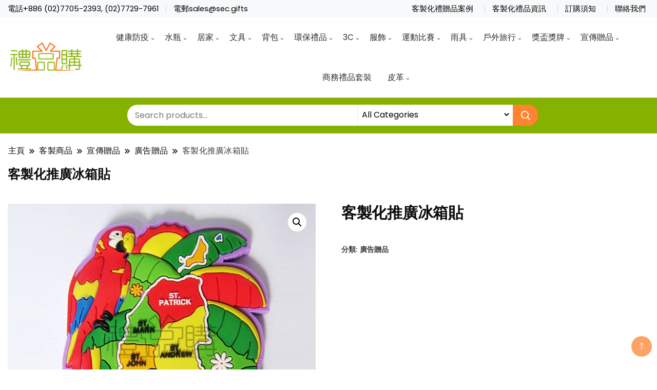

--- FILE ---
content_type: text/html; charset=UTF-8
request_url: https://tw.sec.gifts/product/9177-refrigerator-magnet/
body_size: 58949
content:
		<!DOCTYPE html>
		<html lang="zh-TW" prefix="og: https://ogp.me/ns#">
		<head itemscope itemtype="https://schema.org/WebSite">
		<meta charset="UTF-8">
		<meta name="viewport" content="width=device-width, initial-scale=1">
		<link rel="profile" href="http://gmpg.org/xfn/11">
			<style>img:is([sizes="auto" i], [sizes^="auto," i]) { contain-intrinsic-size: 3000px 1500px }</style>
	
<!-- Search Engine Optimization by Rank Math - https://rankmath.com/ -->
<title>客製化推廣冰箱貼 - 禮品購</title>
<meta name="robots" content="index, follow, max-snippet:-1, max-video-preview:-1, max-image-preview:large"/>
<link rel="canonical" href="https://tw.sec.gifts/product/9177-refrigerator-magnet/" />
<meta property="og:locale" content="zh_TW" />
<meta property="og:type" content="product" />
<meta property="og:title" content="客製化推廣冰箱貼 - 禮品購" />
<meta property="og:url" content="https://tw.sec.gifts/product/9177-refrigerator-magnet/" />
<meta property="og:site_name" content="禮品購" />
<meta property="og:updated_time" content="2022-07-28T17:21:24+08:00" />
<meta property="og:image" content="https://tw.sec.gifts/wp-content/uploads/2022/07/9177_magnet_1.jpg" />
<meta property="og:image:secure_url" content="https://tw.sec.gifts/wp-content/uploads/2022/07/9177_magnet_1.jpg" />
<meta property="og:image:width" content="600" />
<meta property="og:image:height" content="600" />
<meta property="og:image:alt" content="9177_magnet_1" />
<meta property="og:image:type" content="image/jpeg" />
<meta property="product:brand" content="廣告贈品" />
<meta property="product:price:currency" content="TWD" />
<meta property="product:availability" content="instock" />
<meta name="twitter:card" content="summary_large_image" />
<meta name="twitter:title" content="客製化推廣冰箱貼 - 禮品購" />
<meta name="twitter:image" content="https://tw.sec.gifts/wp-content/uploads/2022/07/9177_magnet_1.jpg" />
<meta name="twitter:label1" content="Price" />
<meta name="twitter:data1" content="&#078;&#084;&#036;0" />
<meta name="twitter:label2" content="Availability" />
<meta name="twitter:data2" content="In stock" />
<script type="application/ld+json" class="rank-math-schema">{"@context":"https://schema.org","@graph":[{"@type":"Organization","@id":"https://tw.sec.gifts/#organization","name":"My Blog","logo":{"@type":"ImageObject","@id":"https://tw.sec.gifts/#logo","url":"https://tw.sec.gifts/wp-content/uploads/2022/07/cropped-logo-horizontal.png","contentUrl":"https://tw.sec.gifts/wp-content/uploads/2022/07/cropped-logo-horizontal.png","caption":"My Blog","inLanguage":"zh-TW"}},{"@type":"WebSite","@id":"https://tw.sec.gifts/#website","url":"https://tw.sec.gifts","name":"My Blog","publisher":{"@id":"https://tw.sec.gifts/#organization"},"inLanguage":"zh-TW"},{"@type":"ImageObject","@id":"https://tw.sec.gifts/wp-content/uploads/2022/07/9177_magnet_1.jpg","url":"https://tw.sec.gifts/wp-content/uploads/2022/07/9177_magnet_1.jpg","width":"600","height":"600","caption":"9177_magnet_1","inLanguage":"zh-TW"},{"@type":"ItemPage","@id":"https://tw.sec.gifts/product/9177-refrigerator-magnet/#webpage","url":"https://tw.sec.gifts/product/9177-refrigerator-magnet/","name":"\u5ba2\u88fd\u5316\u63a8\u5ee3\u51b0\u7bb1\u8cbc - \u79ae\u54c1\u8cfc","datePublished":"2022-07-28T01:39:02+08:00","dateModified":"2022-07-28T17:21:24+08:00","isPartOf":{"@id":"https://tw.sec.gifts/#website"},"primaryImageOfPage":{"@id":"https://tw.sec.gifts/wp-content/uploads/2022/07/9177_magnet_1.jpg"},"inLanguage":"zh-TW"},{"@type":"Product","brand":{"@type":"Brand","name":"\u5ee3\u544a\u8d08\u54c1"},"name":"\u5ba2\u88fd\u5316\u63a8\u5ee3\u51b0\u7bb1\u8cbc - \u79ae\u54c1\u8cfc","sku":"9177","category":"\u5ba3\u50b3\u8d08\u54c1 &gt; \u5ee3\u544a\u8d08\u54c1","mainEntityOfPage":{"@id":"https://tw.sec.gifts/product/9177-refrigerator-magnet/#webpage"},"image":[{"@type":"ImageObject","url":"https://tw.sec.gifts/wp-content/uploads/2022/07/9177_magnet_1.jpg","height":"600","width":"600"}],"additionalProperty":[{"@type":"PropertyValue","name":"%e7%94%a2%e5%93%81%e5%b0%ba%e5%af%b8","value":"40X60MM"},{"@type":"PropertyValue","name":"%e7%89%a9%e6%96%99","value":"\u5851\u6599"},{"@type":"PropertyValue","name":"%e7%94%a2%e5%93%81%e6%b7%a8%e9%87%8d%e5%85%8b","value":"12g"},{"@type":"PropertyValue","name":"%e6%a8%a3%e8%be%a6%e6%99%82%e9%96%93","value":"7Days"},{"@type":"PropertyValue","name":"%e7%94%9f%e7%94%a2%e6%99%82%e9%96%93","value":"10Days"},{"@type":"PropertyValue","name":"pa_product_id","value":"9177"}],"@id":"https://tw.sec.gifts/product/9177-refrigerator-magnet/#richSnippet"}]}</script>
<!-- /Rank Math WordPress SEO plugin -->

<link rel='dns-prefetch' href='//www.googletagmanager.com' />
<link rel='dns-prefetch' href='//fonts.googleapis.com' />
<link rel="alternate" type="application/rss+xml" title="訂閱《禮品購》&raquo; 資訊提供" href="https://tw.sec.gifts/feed/" />
<link rel="alternate" type="application/rss+xml" title="訂閱《禮品購》&raquo; 留言的資訊提供" href="https://tw.sec.gifts/comments/feed/" />
<style id='wp-emoji-styles-inline-css'>

	img.wp-smiley, img.emoji {
		display: inline !important;
		border: none !important;
		box-shadow: none !important;
		height: 1em !important;
		width: 1em !important;
		margin: 0 0.07em !important;
		vertical-align: -0.1em !important;
		background: none !important;
		padding: 0 !important;
	}
</style>
<link rel='stylesheet' id='wp-block-library-css' href='https://tw.sec.gifts/wp-includes/css/dist/block-library/style.min.css?ver=6.8.3' media='all' />
<style id='classic-theme-styles-inline-css'>
/*! This file is auto-generated */
.wp-block-button__link{color:#fff;background-color:#32373c;border-radius:9999px;box-shadow:none;text-decoration:none;padding:calc(.667em + 2px) calc(1.333em + 2px);font-size:1.125em}.wp-block-file__button{background:#32373c;color:#fff;text-decoration:none}
</style>
<style id='global-styles-inline-css'>
:root{--wp--preset--aspect-ratio--square: 1;--wp--preset--aspect-ratio--4-3: 4/3;--wp--preset--aspect-ratio--3-4: 3/4;--wp--preset--aspect-ratio--3-2: 3/2;--wp--preset--aspect-ratio--2-3: 2/3;--wp--preset--aspect-ratio--16-9: 16/9;--wp--preset--aspect-ratio--9-16: 9/16;--wp--preset--color--black: #000000;--wp--preset--color--cyan-bluish-gray: #abb8c3;--wp--preset--color--white: #ffffff;--wp--preset--color--pale-pink: #f78da7;--wp--preset--color--vivid-red: #cf2e2e;--wp--preset--color--luminous-vivid-orange: #ff6900;--wp--preset--color--luminous-vivid-amber: #fcb900;--wp--preset--color--light-green-cyan: #7bdcb5;--wp--preset--color--vivid-green-cyan: #00d084;--wp--preset--color--pale-cyan-blue: #8ed1fc;--wp--preset--color--vivid-cyan-blue: #0693e3;--wp--preset--color--vivid-purple: #9b51e0;--wp--preset--gradient--vivid-cyan-blue-to-vivid-purple: linear-gradient(135deg,rgba(6,147,227,1) 0%,rgb(155,81,224) 100%);--wp--preset--gradient--light-green-cyan-to-vivid-green-cyan: linear-gradient(135deg,rgb(122,220,180) 0%,rgb(0,208,130) 100%);--wp--preset--gradient--luminous-vivid-amber-to-luminous-vivid-orange: linear-gradient(135deg,rgba(252,185,0,1) 0%,rgba(255,105,0,1) 100%);--wp--preset--gradient--luminous-vivid-orange-to-vivid-red: linear-gradient(135deg,rgba(255,105,0,1) 0%,rgb(207,46,46) 100%);--wp--preset--gradient--very-light-gray-to-cyan-bluish-gray: linear-gradient(135deg,rgb(238,238,238) 0%,rgb(169,184,195) 100%);--wp--preset--gradient--cool-to-warm-spectrum: linear-gradient(135deg,rgb(74,234,220) 0%,rgb(151,120,209) 20%,rgb(207,42,186) 40%,rgb(238,44,130) 60%,rgb(251,105,98) 80%,rgb(254,248,76) 100%);--wp--preset--gradient--blush-light-purple: linear-gradient(135deg,rgb(255,206,236) 0%,rgb(152,150,240) 100%);--wp--preset--gradient--blush-bordeaux: linear-gradient(135deg,rgb(254,205,165) 0%,rgb(254,45,45) 50%,rgb(107,0,62) 100%);--wp--preset--gradient--luminous-dusk: linear-gradient(135deg,rgb(255,203,112) 0%,rgb(199,81,192) 50%,rgb(65,88,208) 100%);--wp--preset--gradient--pale-ocean: linear-gradient(135deg,rgb(255,245,203) 0%,rgb(182,227,212) 50%,rgb(51,167,181) 100%);--wp--preset--gradient--electric-grass: linear-gradient(135deg,rgb(202,248,128) 0%,rgb(113,206,126) 100%);--wp--preset--gradient--midnight: linear-gradient(135deg,rgb(2,3,129) 0%,rgb(40,116,252) 100%);--wp--preset--font-size--small: 13px;--wp--preset--font-size--medium: 20px;--wp--preset--font-size--large: 36px;--wp--preset--font-size--x-large: 42px;--wp--preset--spacing--20: 0.44rem;--wp--preset--spacing--30: 0.67rem;--wp--preset--spacing--40: 1rem;--wp--preset--spacing--50: 1.5rem;--wp--preset--spacing--60: 2.25rem;--wp--preset--spacing--70: 3.38rem;--wp--preset--spacing--80: 5.06rem;--wp--preset--shadow--natural: 6px 6px 9px rgba(0, 0, 0, 0.2);--wp--preset--shadow--deep: 12px 12px 50px rgba(0, 0, 0, 0.4);--wp--preset--shadow--sharp: 6px 6px 0px rgba(0, 0, 0, 0.2);--wp--preset--shadow--outlined: 6px 6px 0px -3px rgba(255, 255, 255, 1), 6px 6px rgba(0, 0, 0, 1);--wp--preset--shadow--crisp: 6px 6px 0px rgba(0, 0, 0, 1);}:where(.is-layout-flex){gap: 0.5em;}:where(.is-layout-grid){gap: 0.5em;}body .is-layout-flex{display: flex;}.is-layout-flex{flex-wrap: wrap;align-items: center;}.is-layout-flex > :is(*, div){margin: 0;}body .is-layout-grid{display: grid;}.is-layout-grid > :is(*, div){margin: 0;}:where(.wp-block-columns.is-layout-flex){gap: 2em;}:where(.wp-block-columns.is-layout-grid){gap: 2em;}:where(.wp-block-post-template.is-layout-flex){gap: 1.25em;}:where(.wp-block-post-template.is-layout-grid){gap: 1.25em;}.has-black-color{color: var(--wp--preset--color--black) !important;}.has-cyan-bluish-gray-color{color: var(--wp--preset--color--cyan-bluish-gray) !important;}.has-white-color{color: var(--wp--preset--color--white) !important;}.has-pale-pink-color{color: var(--wp--preset--color--pale-pink) !important;}.has-vivid-red-color{color: var(--wp--preset--color--vivid-red) !important;}.has-luminous-vivid-orange-color{color: var(--wp--preset--color--luminous-vivid-orange) !important;}.has-luminous-vivid-amber-color{color: var(--wp--preset--color--luminous-vivid-amber) !important;}.has-light-green-cyan-color{color: var(--wp--preset--color--light-green-cyan) !important;}.has-vivid-green-cyan-color{color: var(--wp--preset--color--vivid-green-cyan) !important;}.has-pale-cyan-blue-color{color: var(--wp--preset--color--pale-cyan-blue) !important;}.has-vivid-cyan-blue-color{color: var(--wp--preset--color--vivid-cyan-blue) !important;}.has-vivid-purple-color{color: var(--wp--preset--color--vivid-purple) !important;}.has-black-background-color{background-color: var(--wp--preset--color--black) !important;}.has-cyan-bluish-gray-background-color{background-color: var(--wp--preset--color--cyan-bluish-gray) !important;}.has-white-background-color{background-color: var(--wp--preset--color--white) !important;}.has-pale-pink-background-color{background-color: var(--wp--preset--color--pale-pink) !important;}.has-vivid-red-background-color{background-color: var(--wp--preset--color--vivid-red) !important;}.has-luminous-vivid-orange-background-color{background-color: var(--wp--preset--color--luminous-vivid-orange) !important;}.has-luminous-vivid-amber-background-color{background-color: var(--wp--preset--color--luminous-vivid-amber) !important;}.has-light-green-cyan-background-color{background-color: var(--wp--preset--color--light-green-cyan) !important;}.has-vivid-green-cyan-background-color{background-color: var(--wp--preset--color--vivid-green-cyan) !important;}.has-pale-cyan-blue-background-color{background-color: var(--wp--preset--color--pale-cyan-blue) !important;}.has-vivid-cyan-blue-background-color{background-color: var(--wp--preset--color--vivid-cyan-blue) !important;}.has-vivid-purple-background-color{background-color: var(--wp--preset--color--vivid-purple) !important;}.has-black-border-color{border-color: var(--wp--preset--color--black) !important;}.has-cyan-bluish-gray-border-color{border-color: var(--wp--preset--color--cyan-bluish-gray) !important;}.has-white-border-color{border-color: var(--wp--preset--color--white) !important;}.has-pale-pink-border-color{border-color: var(--wp--preset--color--pale-pink) !important;}.has-vivid-red-border-color{border-color: var(--wp--preset--color--vivid-red) !important;}.has-luminous-vivid-orange-border-color{border-color: var(--wp--preset--color--luminous-vivid-orange) !important;}.has-luminous-vivid-amber-border-color{border-color: var(--wp--preset--color--luminous-vivid-amber) !important;}.has-light-green-cyan-border-color{border-color: var(--wp--preset--color--light-green-cyan) !important;}.has-vivid-green-cyan-border-color{border-color: var(--wp--preset--color--vivid-green-cyan) !important;}.has-pale-cyan-blue-border-color{border-color: var(--wp--preset--color--pale-cyan-blue) !important;}.has-vivid-cyan-blue-border-color{border-color: var(--wp--preset--color--vivid-cyan-blue) !important;}.has-vivid-purple-border-color{border-color: var(--wp--preset--color--vivid-purple) !important;}.has-vivid-cyan-blue-to-vivid-purple-gradient-background{background: var(--wp--preset--gradient--vivid-cyan-blue-to-vivid-purple) !important;}.has-light-green-cyan-to-vivid-green-cyan-gradient-background{background: var(--wp--preset--gradient--light-green-cyan-to-vivid-green-cyan) !important;}.has-luminous-vivid-amber-to-luminous-vivid-orange-gradient-background{background: var(--wp--preset--gradient--luminous-vivid-amber-to-luminous-vivid-orange) !important;}.has-luminous-vivid-orange-to-vivid-red-gradient-background{background: var(--wp--preset--gradient--luminous-vivid-orange-to-vivid-red) !important;}.has-very-light-gray-to-cyan-bluish-gray-gradient-background{background: var(--wp--preset--gradient--very-light-gray-to-cyan-bluish-gray) !important;}.has-cool-to-warm-spectrum-gradient-background{background: var(--wp--preset--gradient--cool-to-warm-spectrum) !important;}.has-blush-light-purple-gradient-background{background: var(--wp--preset--gradient--blush-light-purple) !important;}.has-blush-bordeaux-gradient-background{background: var(--wp--preset--gradient--blush-bordeaux) !important;}.has-luminous-dusk-gradient-background{background: var(--wp--preset--gradient--luminous-dusk) !important;}.has-pale-ocean-gradient-background{background: var(--wp--preset--gradient--pale-ocean) !important;}.has-electric-grass-gradient-background{background: var(--wp--preset--gradient--electric-grass) !important;}.has-midnight-gradient-background{background: var(--wp--preset--gradient--midnight) !important;}.has-small-font-size{font-size: var(--wp--preset--font-size--small) !important;}.has-medium-font-size{font-size: var(--wp--preset--font-size--medium) !important;}.has-large-font-size{font-size: var(--wp--preset--font-size--large) !important;}.has-x-large-font-size{font-size: var(--wp--preset--font-size--x-large) !important;}
:where(.wp-block-post-template.is-layout-flex){gap: 1.25em;}:where(.wp-block-post-template.is-layout-grid){gap: 1.25em;}
:where(.wp-block-columns.is-layout-flex){gap: 2em;}:where(.wp-block-columns.is-layout-grid){gap: 2em;}
:root :where(.wp-block-pullquote){font-size: 1.5em;line-height: 1.6;}
</style>
<style id='dominant-color-styles-inline-css'>
img[data-dominant-color]:not(.has-transparency) { background-color: var(--dominant-color); }
</style>
<link rel='stylesheet' id='flexible-table-block-css' href='https://tw.sec.gifts/wp-content/plugins/flexible-table-block/build/style-index.css?ver=1718699455' media='all' />
<style id='flexible-table-block-inline-css'>
.wp-block-flexible-table-block-table.wp-block-flexible-table-block-table>table{width:100%;max-width:100%;border-collapse:collapse;}.wp-block-flexible-table-block-table.wp-block-flexible-table-block-table.is-style-stripes tbody tr:nth-child(odd) th{background-color:#f0f0f1;}.wp-block-flexible-table-block-table.wp-block-flexible-table-block-table.is-style-stripes tbody tr:nth-child(odd) td{background-color:#f0f0f1;}.wp-block-flexible-table-block-table.wp-block-flexible-table-block-table.is-style-stripes tbody tr:nth-child(even) th{background-color:#ffffff;}.wp-block-flexible-table-block-table.wp-block-flexible-table-block-table.is-style-stripes tbody tr:nth-child(even) td{background-color:#ffffff;}.wp-block-flexible-table-block-table.wp-block-flexible-table-block-table>table tr th,.wp-block-flexible-table-block-table.wp-block-flexible-table-block-table>table tr td{padding:0.5em;border-width:1px;border-style:solid;border-color:#000000;text-align:center;vertical-align:middle;}.wp-block-flexible-table-block-table.wp-block-flexible-table-block-table>table tr th{background-color:#f0f0f1;}.wp-block-flexible-table-block-table.wp-block-flexible-table-block-table>table tr td{background-color:#ffffff;}@media screen and (min-width:769px){.wp-block-flexible-table-block-table.is-scroll-on-pc{overflow-x:scroll;}.wp-block-flexible-table-block-table.is-scroll-on-pc table{max-width:none;align-self:self-start;}}@media screen and (max-width:768px){.wp-block-flexible-table-block-table.is-scroll-on-mobile{overflow-x:scroll;}.wp-block-flexible-table-block-table.is-scroll-on-mobile table{max-width:none;align-self:self-start;}.wp-block-flexible-table-block-table table.is-stacked-on-mobile th,.wp-block-flexible-table-block-table table.is-stacked-on-mobile td{width:100%!important;display:block;}}
</style>
<style id='wpxpo-global-style-inline-css'>
:root {
			--preset-color1: #037fff;
			--preset-color2: #026fe0;
			--preset-color3: #071323;
			--preset-color4: #132133;
			--preset-color5: #34495e;
			--preset-color6: #787676;
			--preset-color7: #f0f2f3;
			--preset-color8: #f8f9fa;
			--preset-color9: #ffffff;
		}{}
</style>
<style id='ultp-preset-colors-style-inline-css'>
:root { --postx_preset_Base_1_color: #f4f4ff; --postx_preset_Base_2_color: #dddff8; --postx_preset_Base_3_color: #B4B4D6; --postx_preset_Primary_color: #3323f0; --postx_preset_Secondary_color: #4a5fff; --postx_preset_Tertiary_color: #FFFFFF; --postx_preset_Contrast_3_color: #545472; --postx_preset_Contrast_2_color: #262657; --postx_preset_Contrast_1_color: #10102e; --postx_preset_Over_Primary_color: #ffffff;  }
</style>
<style id='ultp-preset-gradient-style-inline-css'>
:root { --postx_preset_Primary_to_Secondary_to_Right_gradient: linear-gradient(90deg, var(--postx_preset_Primary_color) 0%, var(--postx_preset_Secondary_color) 100%); --postx_preset_Primary_to_Secondary_to_Bottom_gradient: linear-gradient(180deg, var(--postx_preset_Primary_color) 0%, var(--postx_preset_Secondary_color) 100%); --postx_preset_Secondary_to_Primary_to_Right_gradient: linear-gradient(90deg, var(--postx_preset_Secondary_color) 0%, var(--postx_preset_Primary_color) 100%); --postx_preset_Secondary_to_Primary_to_Bottom_gradient: linear-gradient(180deg, var(--postx_preset_Secondary_color) 0%, var(--postx_preset_Primary_color) 100%); --postx_preset_Cold_Evening_gradient: linear-gradient(0deg, rgb(12, 52, 131) 0%, rgb(162, 182, 223) 100%, rgb(107, 140, 206) 100%, rgb(162, 182, 223) 100%); --postx_preset_Purple_Division_gradient: linear-gradient(0deg, rgb(112, 40, 228) 0%, rgb(229, 178, 202) 100%); --postx_preset_Over_Sun_gradient: linear-gradient(60deg, rgb(171, 236, 214) 0%, rgb(251, 237, 150) 100%); --postx_preset_Morning_Salad_gradient: linear-gradient(-255deg, rgb(183, 248, 219) 0%, rgb(80, 167, 194) 100%); --postx_preset_Fabled_Sunset_gradient: linear-gradient(-270deg, rgb(35, 21, 87) 0%, rgb(68, 16, 122) 29%, rgb(255, 19, 97) 67%, rgb(255, 248, 0) 100%);  }
</style>
<style id='ultp-preset-typo-style-inline-css'>
@import url('https://fonts.googleapis.com/css?family=Roboto:100,100i,300,300i,400,400i,500,500i,700,700i,900,900i'); :root { --postx_preset_Heading_typo_font_family: Roboto; --postx_preset_Heading_typo_font_family_type: sans-serif; --postx_preset_Heading_typo_font_weight: 600; --postx_preset_Heading_typo_text_transform: capitalize; --postx_preset_Body_and_Others_typo_font_family: Roboto; --postx_preset_Body_and_Others_typo_font_family_type: sans-serif; --postx_preset_Body_and_Others_typo_font_weight: 400; --postx_preset_Body_and_Others_typo_text_transform: lowercase; --postx_preset_body_typo_font_size_lg: 16px; --postx_preset_paragraph_1_typo_font_size_lg: 12px; --postx_preset_paragraph_2_typo_font_size_lg: 12px; --postx_preset_paragraph_3_typo_font_size_lg: 12px; --postx_preset_heading_h1_typo_font_size_lg: 42px; --postx_preset_heading_h2_typo_font_size_lg: 36px; --postx_preset_heading_h3_typo_font_size_lg: 30px; --postx_preset_heading_h4_typo_font_size_lg: 24px; --postx_preset_heading_h5_typo_font_size_lg: 20px; --postx_preset_heading_h6_typo_font_size_lg: 16px; }
</style>
<link rel='stylesheet' id='wbulite-css' href='https://tw.sec.gifts/wp-content/plugins/woo-better-usability/assets/wbulite.css?ver=6.8.3' media='all' />
<link rel='stylesheet' id='photoswipe-css' href='https://tw.sec.gifts/wp-content/plugins/woocommerce/assets/css/photoswipe/photoswipe.min.css?ver=10.3.5' media='all' />
<link rel='stylesheet' id='photoswipe-default-skin-css' href='https://tw.sec.gifts/wp-content/plugins/woocommerce/assets/css/photoswipe/default-skin/default-skin.min.css?ver=10.3.5' media='all' />
<link rel='stylesheet' id='woocommerce-layout-css' href='https://tw.sec.gifts/wp-content/plugins/woocommerce/assets/css/woocommerce-layout.css?ver=10.3.5' media='all' />
<link rel='stylesheet' id='woocommerce-smallscreen-css' href='https://tw.sec.gifts/wp-content/plugins/woocommerce/assets/css/woocommerce-smallscreen.css?ver=10.3.5' media='only screen and (max-width: 768px)' />
<link rel='stylesheet' id='woocommerce-general-css' href='https://tw.sec.gifts/wp-content/plugins/woocommerce/assets/css/woocommerce.css?ver=10.3.5' media='all' />
<style id='woocommerce-inline-inline-css'>
.woocommerce form .form-row .required { visibility: visible; }
</style>
<link rel='stylesheet' id='brands-styles-css' href='https://tw.sec.gifts/wp-content/plugins/woocommerce/assets/css/brands.css?ver=10.3.5' media='all' />
<link rel='stylesheet' id='storefront_starter_cfg_parent-css' href='https://tw.sec.gifts/wp-content/themes/best-shop/style.css?ver=6.8.3' media='all' />
<link rel='stylesheet' id='best-shop-google-fonts-css' href='https://fonts.googleapis.com/css?family=Poppins%3A300%2C300i%2C400%2C400i%2C700%2C700i%7CInter%3A300%2C300i%2C400%2C400i%2C500%2C500i%2C600%2C600i&#038;subset=latin%2Clatin-ext' media='all' />
<link rel='stylesheet' id='best-shop-bootstrap-css' href='https://tw.sec.gifts/wp-content/themes/best-shop/css/bootstrap.css?ver=6.8.3' media='all' />
<link rel='stylesheet' id='best-shop-style-css' href='https://tw.sec.gifts/wp-content/themes/storefront-starter/style.css?ver=6.8.3' media='all' />
<script id="web-worker-offloading-js-before">
window.partytown = {...(window.partytown || {}), ...{"lib":"\/wp-content\/plugins\/web-worker-offloading\/build\/","globalFns":["gtag","gtag"],"forward":["dataLayer.push","gtag","dataLayer.push","gtag"]}};
</script>
<script id="web-worker-offloading-js-after">
/* Partytown 0.10.2-dev1727590485751 - MIT builder.io */
const t={preserveBehavior:!1},e=e=>{if("string"==typeof e)return[e,t];const[n,r=t]=e;return[n,{...t,...r}]},n=Object.freeze((()=>{const t=new Set;let e=[];do{Object.getOwnPropertyNames(e).forEach((n=>{"function"==typeof e[n]&&t.add(n)}))}while((e=Object.getPrototypeOf(e))!==Object.prototype);return Array.from(t)})());!function(t,r,o,i,a,s,c,d,l,p,u=t,f){function h(){f||(f=1,"/"==(c=(s.lib||"/~partytown/")+(s.debug?"debug/":""))[0]&&(l=r.querySelectorAll('script[type="text/partytown"]'),i!=t?i.dispatchEvent(new CustomEvent("pt1",{detail:t})):(d=setTimeout(v,999999999),r.addEventListener("pt0",w),a?y(1):o.serviceWorker?o.serviceWorker.register(c+(s.swPath||"partytown-sw.js"),{scope:c}).then((function(t){t.active?y():t.installing&&t.installing.addEventListener("statechange",(function(t){"activated"==t.target.state&&y()}))}),console.error):v())))}function y(e){p=r.createElement(e?"script":"iframe"),t._pttab=Date.now(),e||(p.style.display="block",p.style.width="0",p.style.height="0",p.style.border="0",p.style.visibility="hidden",p.setAttribute("aria-hidden",!0)),p.src=c+"partytown-"+(e?"atomics.js?v=0.10.2-dev1727590485751":"sandbox-sw.html?"+t._pttab),r.querySelector(s.sandboxParent||"body").appendChild(p)}function v(n,o){for(w(),i==t&&(s.forward||[]).map((function(n){const[r]=e(n);delete t[r.split(".")[0]]})),n=0;n<l.length;n++)(o=r.createElement("script")).innerHTML=l[n].innerHTML,o.nonce=s.nonce,r.head.appendChild(o);p&&p.parentNode.removeChild(p)}function w(){clearTimeout(d)}s=t.partytown||{},i==t&&(s.forward||[]).map((function(r){const[o,{preserveBehavior:i}]=e(r);u=t,o.split(".").map((function(e,r,o){var a;u=u[o[r]]=r+1<o.length?u[o[r]]||(a=o[r+1],n.includes(a)?[]:{}):(()=>{let e=null;if(i){const{methodOrProperty:n,thisObject:r}=((t,e)=>{let n=t;for(let t=0;t<e.length-1;t+=1)n=n[e[t]];return{thisObject:n,methodOrProperty:e.length>0?n[e[e.length-1]]:void 0}})(t,o);"function"==typeof n&&(e=(...t)=>n.apply(r,...t))}return function(){let n;return e&&(n=e(arguments)),(t._ptf=t._ptf||[]).push(o,arguments),n}})()}))})),"complete"==r.readyState?h():(t.addEventListener("DOMContentLoaded",h),t.addEventListener("load",h))}(window,document,navigator,top,window.crossOriginIsolated);
</script>
<script id="woocommerce-google-analytics-integration-gtag-js-after" type="text/partytown">
/* Google Analytics for WooCommerce (gtag.js) */
					window.dataLayer = window.dataLayer || [];
					function gtag(){dataLayer.push(arguments);}
					// Set up default consent state.
					for ( const mode of [{"analytics_storage":"denied","ad_storage":"denied","ad_user_data":"denied","ad_personalization":"denied","region":["AT","BE","BG","HR","CY","CZ","DK","EE","FI","FR","DE","GR","HU","IS","IE","IT","LV","LI","LT","LU","MT","NL","NO","PL","PT","RO","SK","SI","ES","SE","GB","CH"]}] || [] ) {
						gtag( "consent", "default", { "wait_for_update": 500, ...mode } );
					}
					gtag("js", new Date());
					gtag("set", "developer_id.dOGY3NW", true);
					gtag("config", "G-8F8HPYBZ24", {"track_404":true,"allow_google_signals":true,"logged_in":false,"linker":{"domains":[],"allow_incoming":true},"custom_map":{"dimension1":"logged_in"}});
</script>
<script src="https://tw.sec.gifts/wp-includes/js/jquery/jquery.min.js?ver=3.7.1" id="jquery-core-js"></script>
<script src="https://tw.sec.gifts/wp-includes/js/jquery/jquery-migrate.min.js?ver=3.4.1" id="jquery-migrate-js"></script>
<script id="wbulite-js-extra">
var wbuSettings = {"cart_ajax_method":"make_specific_ajax","cart_updating_display":"yes","cart_updating_location":"checkout_btn","cart_updating_text":"Updating...","cart_hide_update":"no","cart_hide_quantity":"no","cart_fix_enter_key":"","ajax_timeout":"800","confirmation_zero_qty":"yes","zero_qty_confirmation_text":"Are you sure you want to remove this item from cart?","enable_auto_update_cart":"yes","qty_buttons_lock_input":"no","enable_quantity_on_shop":"no","checkout_allow_change_qty":"yes","hide_addtocart_button":"no","hide_viewcart_link":"no"};
var wbuInfo = {"isCart":"","isShop":"","isSingleProduct":"1","isCheckout":"","ajaxUrl":"https:\/\/tw.sec.gifts\/wp-admin\/admin-ajax.php","quantityLabel":"Quantity"};
</script>
<script src="https://tw.sec.gifts/wp-content/plugins/woo-better-usability/assets/wbulite.js?ver=6.8.3" id="wbulite-js"></script>
<script src="https://tw.sec.gifts/wp-content/plugins/woocommerce/assets/js/jquery-blockui/jquery.blockUI.min.js?ver=2.7.0-wc.10.3.5" id="wc-jquery-blockui-js" defer data-wp-strategy="defer"></script>
<script id="wc-add-to-cart-js-extra">
var wc_add_to_cart_params = {"ajax_url":"\/wp-admin\/admin-ajax.php","wc_ajax_url":"\/?wc-ajax=%%endpoint%%","i18n_view_cart":"\u67e5\u770b\u8cfc\u7269\u8eca","cart_url":"https:\/\/tw.sec.gifts\/cart\/","is_cart":"","cart_redirect_after_add":"no"};
</script>
<script src="https://tw.sec.gifts/wp-content/plugins/woocommerce/assets/js/frontend/add-to-cart.min.js?ver=10.3.5" id="wc-add-to-cart-js" defer data-wp-strategy="defer"></script>
<script src="https://tw.sec.gifts/wp-content/plugins/woocommerce/assets/js/zoom/jquery.zoom.min.js?ver=1.7.21-wc.10.3.5" id="wc-zoom-js" defer data-wp-strategy="defer"></script>
<script src="https://tw.sec.gifts/wp-content/plugins/woocommerce/assets/js/flexslider/jquery.flexslider.min.js?ver=2.7.2-wc.10.3.5" id="wc-flexslider-js" defer data-wp-strategy="defer"></script>
<script src="https://tw.sec.gifts/wp-content/plugins/woocommerce/assets/js/photoswipe/photoswipe.min.js?ver=4.1.1-wc.10.3.5" id="wc-photoswipe-js" defer data-wp-strategy="defer"></script>
<script src="https://tw.sec.gifts/wp-content/plugins/woocommerce/assets/js/photoswipe/photoswipe-ui-default.min.js?ver=4.1.1-wc.10.3.5" id="wc-photoswipe-ui-default-js" defer data-wp-strategy="defer"></script>
<script id="wc-single-product-js-extra">
var wc_single_product_params = {"i18n_required_rating_text":"\u8acb\u9078\u64c7\u8a55\u5206","i18n_rating_options":["1 \u661f (\u5171 5 \u661f)","2 \u661f (\u5171 5 \u661f)","3 \u661f (\u5171 5 \u661f)","4 \u661f (\u5171 5 \u661f)","5 \u661f (\u5171 5 \u661f)"],"i18n_product_gallery_trigger_text":"\u6aa2\u8996\u5168\u87a2\u5e55\u5716\u5eab","review_rating_required":"yes","flexslider":{"rtl":false,"animation":"slide","smoothHeight":true,"directionNav":false,"controlNav":"thumbnails","slideshow":false,"animationSpeed":500,"animationLoop":false,"allowOneSlide":false},"zoom_enabled":"1","zoom_options":[],"photoswipe_enabled":"1","photoswipe_options":{"shareEl":false,"closeOnScroll":false,"history":false,"hideAnimationDuration":0,"showAnimationDuration":0},"flexslider_enabled":"1"};
</script>
<script src="https://tw.sec.gifts/wp-content/plugins/woocommerce/assets/js/frontend/single-product.min.js?ver=10.3.5" id="wc-single-product-js" defer data-wp-strategy="defer"></script>
<script src="https://tw.sec.gifts/wp-content/plugins/woocommerce/assets/js/js-cookie/js.cookie.min.js?ver=2.1.4-wc.10.3.5" id="wc-js-cookie-js" defer data-wp-strategy="defer"></script>
<script id="woocommerce-js-extra">
var woocommerce_params = {"ajax_url":"\/wp-admin\/admin-ajax.php","wc_ajax_url":"\/?wc-ajax=%%endpoint%%","i18n_password_show":"\u986f\u793a\u5bc6\u78bc","i18n_password_hide":"\u96b1\u85cf\u5bc6\u78bc"};
</script>
<script src="https://tw.sec.gifts/wp-content/plugins/woocommerce/assets/js/frontend/woocommerce.min.js?ver=10.3.5" id="woocommerce-js" defer data-wp-strategy="defer"></script>
<script src="https://tw.sec.gifts/wp-content/themes/best-shop/js/bootstrap.js?ver=6.8.3" id="best-shop-bootstrap-js"></script>
<script src="https://tw.sec.gifts/wp-content/themes/best-shop/js/jquery.marquee.js?ver=6.8.3" id="best-shop--marquee-js"></script>
<link rel="https://api.w.org/" href="https://tw.sec.gifts/wp-json/" /><link rel="alternate" title="JSON" type="application/json" href="https://tw.sec.gifts/wp-json/wp/v2/product/85241" /><link rel="EditURI" type="application/rsd+xml" title="RSD" href="https://tw.sec.gifts/xmlrpc.php?rsd" />
<meta name="generator" content="WordPress 6.8.3" />
<link rel='shortlink' href='https://tw.sec.gifts/?p=85241' />
<link rel="alternate" title="oEmbed (JSON)" type="application/json+oembed" href="https://tw.sec.gifts/wp-json/oembed/1.0/embed?url=https%3A%2F%2Ftw.sec.gifts%2Fproduct%2F9177-refrigerator-magnet%2F" />
<link rel="alternate" title="oEmbed (XML)" type="text/xml+oembed" href="https://tw.sec.gifts/wp-json/oembed/1.0/embed?url=https%3A%2F%2Ftw.sec.gifts%2Fproduct%2F9177-refrigerator-magnet%2F&#038;format=xml" />
<meta name="generator" content="auto-sizes 1.4.0">
<meta name="generator" content="dominant-color-images 1.2.0">
<meta name="generator" content="performance-lab 3.9.0; plugins: auto-sizes, dominant-color-images, embed-optimizer, image-prioritizer, performant-translations, speculation-rules, web-worker-offloading, webp-uploads">
<meta name="generator" content="performant-translations 1.2.0">
    
    <script type="text/javascript">
        var ajaxurl = 'https://tw.sec.gifts/wp-admin/admin-ajax.php';
    </script>
<meta name="generator" content="web-worker-offloading 0.2.0">
<meta name="generator" content="webp-uploads 2.5.1">
	<style type="text/css" id="custom-theme-colors" >
        :root {
            --gbl-primary-color: #FF6600 ;
            --gbl-secondary-color: #85b100 ;
            --gbl-primary-font: Poppins, Serif ;
            --gbl-secondary-font: Inter, Sans Serif ;
            --logo-width: 160 ;
            --header-text-color: #2d2d2d ;            
            --footer-color: #1c1c1c ;
            --footer-text-color: #eee ;
            --content-width: 1920px ;
            --woo-bar-color: #000000 ;  
            --woo-bar-bg-color: #85b100 ;
            --menu-text-color: #e8e8e8 ;  
            --menu-bg-color: #000000 ;  
            --text-color: #0c0c0c ;
            --topbar-bg-color: #f8f9fa ;
            --topbar-text-color: #000 ;
            --e-global-color-primary: #FF6600 ;
            
        }
        .site-branding img.custom-logo {
            max-width:160px ;    
        }
        @media (min-width: 1024px) {
            #masthead {
                background-image:url('');
                background-size: cover;
                background-position: center center;
            }
        }
        body.custom-background-image .site, 
        body.custom-background-color .site,
        .mobile-navigation {
            background-color: #ffffff;
        }
        .site-footer {
            background:url("") ;
            background-repeat: no-repeat;
            background-size: cover;
            background-position: center center;
        }
        
        .site-footer .footer-overlay {
            background-color:#1c1c1c;
        }
                
	</style>
<meta name="generator" content="speculation-rules 1.5.0">
	<noscript><style>.woocommerce-product-gallery{ opacity: 1 !important; }</style></noscript>
	<meta name="generator" content="optimization-detective 1.0.0-beta3">
<meta name="generator" content="embed-optimizer 1.0.0-beta2">
<meta name="generator" content="image-prioritizer 1.0.0-beta2">
<link rel="icon" href="https://tw.sec.gifts/wp-content/uploads/2022/07/cropped-Logo-orange-32x32.png" sizes="32x32" />
<link rel="icon" href="https://tw.sec.gifts/wp-content/uploads/2022/07/cropped-Logo-orange-192x192.png" sizes="192x192" />
<link rel="apple-touch-icon" href="https://tw.sec.gifts/wp-content/uploads/2022/07/cropped-Logo-orange-180x180.png" />
<meta name="msapplication-TileImage" content="https://tw.sec.gifts/wp-content/uploads/2022/07/cropped-Logo-orange-270x270.png" />
		<style id="wp-custom-css">
			.header-woo-icon-container{
	display:none !important;
}

.produt-category-navigation{
	width: 100% !important;
}

.categories-menu-first{
	padding: 10px 0px 10px !important;
}

.product-search-form{
	width: 100% !important;
	max-width: 800px;
}

.woocommerce-bar{
	min-height: 70px !important;
}

.product-search-form{
	margin-top: 8px !important;
}

.cart-contents{
	display:none !important;
}

.site-title{
	font-weight: bold !important;
}

.wc-block-grid__product-title{
	font-size:18px !important;
}

.count{
	display:none !important;
}

.woocommerce table.shop_attributes th{
	width:300px !important;
	text-align: left;
}

.produt-category-navigation{
	display:none !important;
}


.yith_ywraq_add_item_browse_message a, .raq-send-request{
	background-color: #000000 !important;
  color: #ffffff!important;

	margin: 0;
	line-height: 1;
	cursor: pointer;
	position: relative;
	text-decoration: none;
	overflow: visible;
	padding: 0.618em 1em;
	font-weight: 700;
	border-radius: 3px;
	left: auto;

	border: 0;
	display: inline-block;
	background-image: none;
	box-shadow: none;
	text-shadow: none;
}

/* hide h1 on homepage*/
.page-id-12744 .entry-title {
display: none;
}

/* button-color*/
.wp-block-button__link {
	background-color: #ff7010!
	important;}

/* link-color*/
.wp-block-post-excerpt__more-link {
	color: #ff7010!
	important;}

.wp-block-media-text{
padding: 20px !
	important;}

/* hide site description*/
.site-description {
display: none!important;
}
/* hide site title*/
.site-title {
display: none!important;
}


/* 5 items per row - Blog post */
.blog.full-width .content-wrap-main {
   grid-template-columns: repeat(5, 1fr) !important;
}

.archive.full-width .content-wrap-main {
    grid-template-columns: repeat(5, 1fr) !important;
}


		</style>
		</head>

<body class="wp-singular product-template-default single single-product postid-85241 wp-custom-logo wp-theme-best-shop wp-child-theme-storefront-starter theme-best-shop postx-page woocommerce woocommerce-page woocommerce-no-js full-width" itemscope itemtype="https://schema.org/WebPage">
		<div id="page" class="site">
			<a class="skip-link screen-reader-text" href="#primary">Skip to content</a>
		<header id="masthead" class="site-header style-one 
         header-no-border  hide-menu-cart "
        itemscope itemtype="https://schema.org/WPHeader">
    <div class="top-bar-menu">
    <div class="container">
      <div class="left-menu">
                <ul>
                    <li>電話+886 (02)7705-2393, (02)7729-7961</li>
                                        <li>電郵sales@sec.gifts</li>
                  </ul>
              </div>
      <div class="right-menu">
        <div class="top-bar-menu"><ul id="menu-%e5%8f%b3%e4%b8%8a%e8%a7%92menu" class="menu"><li id="menu-item-10261" class="menu-item menu-item-type-custom menu-item-object-custom menu-item-10261"><a href="#">客製化禮贈品案例</a></li>
<li id="menu-item-10262" class="menu-item menu-item-type-custom menu-item-object-custom menu-item-10262"><a href="/gift_blog">客製化禮品資訊</a></li>
<li id="menu-item-10263" class="menu-item menu-item-type-custom menu-item-object-custom menu-item-10263"><a href="/notice/">訂購須知</a></li>
<li id="menu-item-10264" class="menu-item menu-item-type-custom menu-item-object-custom menu-item-10264"><a href="/contact_us/">聯絡我們</a></li>
</ul></div>      </div>
    </div>
  </div>
    <div class=" main-menu-wrap ">
    <div class="container">
      <div class="header-wrapper">
                <div class="site-branding" itemscope itemtype="https://schema.org/Organization">
            <a href="https://tw.sec.gifts/" class="custom-logo-link" rel="home"><img data-od-unknown-tag data-od-xpath="/HTML/BODY/DIV[@id=&#039;page&#039;]/*[2][self::HEADER]/*[2][self::DIV]/*[1][self::DIV]/*[1][self::DIV]/*[1][self::DIV]/*[1][self::A]/*[1][self::IMG]" width="2541" height="984" src="https://tw.sec.gifts/wp-content/uploads/2022/07/cropped-logo-horizontal.png" class="custom-logo" alt="logo-gifts" decoding="async" fetchpriority="high" srcset="https://tw.sec.gifts/wp-content/uploads/2022/07/cropped-logo-horizontal.png 2541w, https://tw.sec.gifts/wp-content/uploads/2022/07/cropped-logo-horizontal-600x232.png 600w" sizes="(max-width: 2541px) 100vw, 2541px" /></a><div class="site-title-logo">                <p class="site-title" itemprop="name"><a href="https://tw.sec.gifts/" rel="home" itemprop="url">禮品購</a></p>
                                <p class="site-description" itemprop="description">客製化禮贈品 企業宣傳品 活動禮品</p>
                        </div>
        </div><!-- .site-branding -->
                <div class="nav-wrap">
                    <div class="header-left">
                        <nav id="site-navigation" class="main-navigation"  itemscope itemtype=&quot;https://schema.org/SiteNavigationElement&quot;>
                <div class="primary-menu-container"><ul id="primary-menu" class="menu"><li id="menu-item-37411" class="menu-item menu-item-type-taxonomy menu-item-object-product_cat menu-item-has-children menu-item-37411"><a href="https://tw.sec.gifts/category/wellness/">健康防疫</a>
<ul class="sub-menu">
	<li id="menu-item-92033" class="menu-item menu-item-type-taxonomy menu-item-object-product_cat menu-item-92033"><a href="https://tw.sec.gifts/category/wellness/mask/">口罩 | 口罩配件</a></li>
	<li id="menu-item-37414" class="menu-item menu-item-type-taxonomy menu-item-object-product_cat menu-item-37414"><a href="https://tw.sec.gifts/category/wellness/mask_case/">口罩收納夾</a></li>
	<li id="menu-item-37412" class="menu-item menu-item-type-taxonomy menu-item-object-product_cat menu-item-37412"><a href="https://tw.sec.gifts/category/wellness/sanitizer/">乾洗手液</a></li>
	<li id="menu-item-37416" class="menu-item menu-item-type-taxonomy menu-item-object-product_cat menu-item-37416"><a href="https://tw.sec.gifts/category/wellness/spray_bottle/">酒精噴霧瓶</a></li>
	<li id="menu-item-37415" class="menu-item menu-item-type-taxonomy menu-item-object-product_cat menu-item-37415"><a href="https://tw.sec.gifts/category/wellness/sterilizer/">消毒機</a></li>
	<li id="menu-item-92034" class="menu-item menu-item-type-taxonomy menu-item-object-product_cat menu-item-92034"><a href="https://tw.sec.gifts/category/wellness/comb_mirror/">化妝鏡 | 梳子</a></li>
	<li id="menu-item-54267" class="menu-item menu-item-type-taxonomy menu-item-object-product_cat menu-item-54267"><a href="https://tw.sec.gifts/category/wellness/massager/">按摩器</a></li>
	<li id="menu-item-54268" class="menu-item menu-item-type-taxonomy menu-item-object-product_cat menu-item-54268"><a href="https://tw.sec.gifts/category/wellness/beauty/">美容、美甲用品</a></li>
	<li id="menu-item-37413" class="menu-item menu-item-type-taxonomy menu-item-object-product_cat menu-item-37413"><a href="https://tw.sec.gifts/category/wellness/anti-epidemic/">其他防疫用品</a></li>
</ul>
</li>
<li id="menu-item-54745" class="menu-item menu-item-type-taxonomy menu-item-object-product_cat menu-item-has-children menu-item-54745"><a href="https://tw.sec.gifts/category/drinkware/">水瓶</a>
<ul class="sub-menu">
	<li id="menu-item-92032" class="menu-item menu-item-type-taxonomy menu-item-object-product_cat menu-item-92032"><a href="https://tw.sec.gifts/category/drinkware/thermos/">保溫杯</a></li>
	<li id="menu-item-92084" class="menu-item menu-item-type-taxonomy menu-item-object-product_cat menu-item-92084"><a href="https://tw.sec.gifts/category/drinkware/mug/">馬克杯</a></li>
	<li id="menu-item-92085" class="menu-item menu-item-type-taxonomy menu-item-object-product_cat menu-item-92085"><a href="https://tw.sec.gifts/category/drinkware/cup/">廣告杯</a></li>
	<li id="menu-item-92088" class="menu-item menu-item-type-taxonomy menu-item-object-product_cat menu-item-92088"><a href="https://tw.sec.gifts/category/drinkware/glass/">玻璃杯</a></li>
	<li id="menu-item-92086" class="menu-item menu-item-type-taxonomy menu-item-object-product_cat menu-item-92086"><a href="https://tw.sec.gifts/category/drinkware/water_bottle/">運動水壺</a></li>
	<li id="menu-item-92087" class="menu-item menu-item-type-taxonomy menu-item-object-product_cat menu-item-92087"><a href="https://tw.sec.gifts/category/drinkware/bottle/">鋁水壺</a></li>
	<li id="menu-item-92089" class="menu-item menu-item-type-taxonomy menu-item-object-product_cat menu-item-92089"><a href="https://tw.sec.gifts/category/drinkware/paper_cup/">紙杯</a></li>
</ul>
</li>
<li id="menu-item-54741" class="menu-item menu-item-type-taxonomy menu-item-object-product_cat menu-item-has-children menu-item-54741"><a href="https://tw.sec.gifts/category/home_product/">居家</a>
<ul class="sub-menu">
	<li id="menu-item-92035" class="menu-item menu-item-type-taxonomy menu-item-object-product_cat menu-item-92035"><a href="https://tw.sec.gifts/category/home_product/pill_box/">藥盒</a></li>
	<li id="menu-item-92038" class="menu-item menu-item-type-taxonomy menu-item-object-product_cat menu-item-92038"><a href="https://tw.sec.gifts/category/home_product/utensils/">廚具</a></li>
	<li id="menu-item-92040" class="menu-item menu-item-type-taxonomy menu-item-object-product_cat menu-item-92040"><a href="https://tw.sec.gifts/category/home_product/tableware/">餐具</a></li>
	<li id="menu-item-92044" class="menu-item menu-item-type-taxonomy menu-item-object-product_cat menu-item-92044"><a href="https://tw.sec.gifts/category/home_product/photo_album/">相框 |相冊 | 相簿</a></li>
	<li id="menu-item-92046" class="menu-item menu-item-type-taxonomy menu-item-object-product_cat menu-item-92046"><a href="https://tw.sec.gifts/category/home_product/calendar/">日曆 | 月曆</a></li>
	<li id="menu-item-92043" class="menu-item menu-item-type-taxonomy menu-item-object-product_cat menu-item-92043"><a href="https://tw.sec.gifts/category/home_product/baby/">嬰兒用品</a></li>
	<li id="menu-item-92036" class="menu-item menu-item-type-taxonomy menu-item-object-product_cat menu-item-92036"><a href="https://tw.sec.gifts/category/home_product/medical_supplies/">保健用品</a></li>
	<li id="menu-item-92042" class="menu-item menu-item-type-taxonomy menu-item-object-product_cat menu-item-92042"><a href="https://tw.sec.gifts/category/home_product/tool/">工具</a></li>
	<li id="menu-item-92037" class="menu-item menu-item-type-taxonomy menu-item-object-product_cat menu-item-92037"><a href="https://tw.sec.gifts/category/home_product/antistress/">紓壓小物</a></li>
	<li id="menu-item-92041" class="menu-item menu-item-type-taxonomy menu-item-object-product_cat menu-item-92041"><a href="https://tw.sec.gifts/category/home_product/lighting/">燈飾 | 手電筒</a></li>
	<li id="menu-item-92039" class="menu-item menu-item-type-taxonomy menu-item-object-product_cat menu-item-92039"><a href="https://tw.sec.gifts/category/home_product/houseware/">其他家居用品</a></li>
</ul>
</li>
<li id="menu-item-54744" class="menu-item menu-item-type-taxonomy menu-item-object-product_cat menu-item-has-children menu-item-54744"><a href="https://tw.sec.gifts/category/stationery/">文具</a>
<ul class="sub-menu">
	<li id="menu-item-54742" class="menu-item menu-item-type-taxonomy menu-item-object-product_cat menu-item-has-children menu-item-54742"><a href="https://tw.sec.gifts/category/stationery/pen/">筆</a>
	<ul class="sub-menu">
		<li id="menu-item-92065" class="menu-item menu-item-type-taxonomy menu-item-object-product_cat menu-item-92065"><a href="https://tw.sec.gifts/category/stationery/pen/pencil/">鉛筆 | 蠟筆</a></li>
		<li id="menu-item-92066" class="menu-item menu-item-type-taxonomy menu-item-object-product_cat menu-item-92066"><a href="https://tw.sec.gifts/category/stationery/pen/highlighter/">螢光筆</a></li>
		<li id="menu-item-92067" class="menu-item menu-item-type-taxonomy menu-item-object-product_cat menu-item-92067"><a href="https://tw.sec.gifts/category/stationery/pen/marker/">馬克筆</a></li>
		<li id="menu-item-92062" class="menu-item menu-item-type-taxonomy menu-item-object-product_cat menu-item-92062"><a href="https://tw.sec.gifts/category/stationery/pen/corporate_pen/">廣告筆</a></li>
		<li id="menu-item-92060" class="menu-item menu-item-type-taxonomy menu-item-object-product_cat menu-item-92060"><a href="https://tw.sec.gifts/category/stationery/pen/metal_pen/">金屬筆</a></li>
		<li id="menu-item-92063" class="menu-item menu-item-type-taxonomy menu-item-object-product_cat menu-item-92063"><a href="https://tw.sec.gifts/category/stationery/pen/eco_pen/">環保筆</a></li>
		<li id="menu-item-92064" class="menu-item menu-item-type-taxonomy menu-item-object-product_cat menu-item-92064"><a href="https://tw.sec.gifts/category/stationery/pen/multi_pen/">多功能筆</a></li>
	</ul>
</li>
	<li id="menu-item-92049" class="menu-item menu-item-type-taxonomy menu-item-object-product_cat menu-item-92049"><a href="https://tw.sec.gifts/category/stationery/notebook/">記事本</a></li>
	<li id="menu-item-92048" class="menu-item menu-item-type-taxonomy menu-item-object-product_cat menu-item-92048"><a href="https://tw.sec.gifts/category/stationery/notepads/">便條紙</a></li>
	<li id="menu-item-92056" class="menu-item menu-item-type-taxonomy menu-item-object-product_cat menu-item-92056"><a href="https://tw.sec.gifts/category/stationery/pen_case/">筆袋</a></li>
	<li id="menu-item-92051" class="menu-item menu-item-type-taxonomy menu-item-object-product_cat menu-item-92051"><a href="https://tw.sec.gifts/category/stationery/pen_holder/">筆筒</a></li>
	<li id="menu-item-92053" class="menu-item menu-item-type-taxonomy menu-item-object-product_cat menu-item-92053"><a href="https://tw.sec.gifts/category/stationery/card_case/">名片盒 | 卡片套</a></li>
	<li id="menu-item-92050" class="menu-item menu-item-type-taxonomy menu-item-object-product_cat menu-item-92050"><a href="https://tw.sec.gifts/category/stationery/folder/">文件夾 | 文件袋</a></li>
	<li id="menu-item-92054" class="menu-item menu-item-type-taxonomy menu-item-object-product_cat menu-item-92054"><a href="https://tw.sec.gifts/category/stationery/ruler/">尺</a></li>
	<li id="menu-item-92047" class="menu-item menu-item-type-taxonomy menu-item-object-product_cat menu-item-92047"><a href="https://tw.sec.gifts/category/stationery/scale/">軟尺 | 體重計</a></li>
	<li id="menu-item-92057" class="menu-item menu-item-type-taxonomy menu-item-object-product_cat menu-item-92057"><a href="https://tw.sec.gifts/category/stationery/id_card_holder/">頸繩 | 證件繩</a></li>
	<li id="menu-item-92052" class="menu-item menu-item-type-taxonomy menu-item-object-product_cat menu-item-92052"><a href="https://tw.sec.gifts/category/stationery/calculator/">計算機</a></li>
	<li id="menu-item-92055" class="menu-item menu-item-type-taxonomy menu-item-object-product_cat menu-item-92055"><a href="https://tw.sec.gifts/category/stationery/office_supplies/">其他文具</a></li>
</ul>
</li>
<li id="menu-item-92146" class="menu-item menu-item-type-taxonomy menu-item-object-product_cat menu-item-has-children menu-item-92146"><a href="https://tw.sec.gifts/category/bag/">背包</a>
<ul class="sub-menu">
	<li id="menu-item-92166" class="menu-item menu-item-type-taxonomy menu-item-object-product_cat menu-item-92166"><a href="https://tw.sec.gifts/category/bag/eco_bag/">環保袋</a></li>
	<li id="menu-item-92148" class="menu-item menu-item-type-taxonomy menu-item-object-product_cat menu-item-92148"><a href="https://tw.sec.gifts/category/bag/laptop_bags/">電腦包</a></li>
	<li id="menu-item-92149" class="menu-item menu-item-type-taxonomy menu-item-object-product_cat menu-item-92149"><a href="https://tw.sec.gifts/category/bag/storage_bag/">收納袋</a></li>
	<li id="menu-item-92151" class="menu-item menu-item-type-taxonomy menu-item-object-product_cat menu-item-92151"><a href="https://tw.sec.gifts/category/bag/isothermal_bags/">保溫保冰袋</a></li>
	<li id="menu-item-92152" class="menu-item menu-item-type-taxonomy menu-item-object-product_cat menu-item-92152"><a href="https://tw.sec.gifts/category/bag/paper_bag/">紙袋</a></li>
	<li id="menu-item-92150" class="menu-item menu-item-type-taxonomy menu-item-object-product_cat menu-item-92150"><a href="https://tw.sec.gifts/category/bag/shopping_trolley/">購物車</a></li>
</ul>
</li>
<li id="menu-item-92102" class="menu-item menu-item-type-taxonomy menu-item-object-product_cat menu-item-has-children menu-item-92102"><a href="https://tw.sec.gifts/category/eco-friendly/">環保禮品</a>
<ul class="sub-menu">
	<li id="menu-item-92105" class="menu-item menu-item-type-taxonomy menu-item-object-product_cat menu-item-92105"><a href="https://tw.sec.gifts/category/eco-friendly/eco_tableware/">環保餐具</a></li>
	<li id="menu-item-92106" class="menu-item menu-item-type-taxonomy menu-item-object-product_cat menu-item-92106"><a href="https://tw.sec.gifts/category/eco-friendly/eco_flashlight/">環保手電筒</a></li>
	<li id="menu-item-92103" class="menu-item menu-item-type-taxonomy menu-item-object-product_cat menu-item-92103"><a href="https://tw.sec.gifts/category/eco-friendly/eco_flash_drive/">環保隨身碟</a></li>
	<li id="menu-item-92104" class="menu-item menu-item-type-taxonomy menu-item-object-product_cat menu-item-92104"><a href="https://tw.sec.gifts/category/eco-friendly/eco_product/">其他環保產品</a></li>
</ul>
</li>
<li id="menu-item-92466" class="menu-item menu-item-type-taxonomy menu-item-object-product_cat menu-item-has-children menu-item-92466"><a href="https://tw.sec.gifts/category/3c/">3C</a>
<ul class="sub-menu">
	<li id="menu-item-54743" class="menu-item menu-item-type-taxonomy menu-item-object-product_cat menu-item-has-children menu-item-54743"><a href="https://tw.sec.gifts/category/3c/gadgets/">手機周邊</a>
	<ul class="sub-menu">
		<li id="menu-item-92068" class="menu-item menu-item-type-taxonomy menu-item-object-product_cat menu-item-92068"><a href="https://tw.sec.gifts/category/3c/gadgets/stylus_pen/">觸控筆</a></li>
		<li id="menu-item-92069" class="menu-item menu-item-type-taxonomy menu-item-object-product_cat menu-item-92069"><a href="https://tw.sec.gifts/category/3c/gadgets/charger/">手機充電器</a></li>
		<li id="menu-item-92072" class="menu-item menu-item-type-taxonomy menu-item-object-product_cat menu-item-92072"><a href="https://tw.sec.gifts/category/3c/gadgets/keychain/">手機支架 | 鑰匙圈</a></li>
		<li id="menu-item-92073" class="menu-item menu-item-type-taxonomy menu-item-object-product_cat menu-item-92073"><a href="https://tw.sec.gifts/category/3c/gadgets/screen_wipes/">螢幕擦拭布</a></li>
		<li id="menu-item-92075" class="menu-item menu-item-type-taxonomy menu-item-object-product_cat menu-item-92075"><a href="https://tw.sec.gifts/category/3c/gadgets/selfie_stick/">自拍桿</a></li>
		<li id="menu-item-92074" class="menu-item menu-item-type-taxonomy menu-item-object-product_cat menu-item-92074"><a href="https://tw.sec.gifts/category/3c/gadgets/adapter/">旅行轉接頭</a></li>
		<li id="menu-item-92071" class="menu-item menu-item-type-taxonomy menu-item-object-product_cat menu-item-92071"><a href="https://tw.sec.gifts/category/3c/gadgets/smart_product/">智能產品配件</a></li>
		<li id="menu-item-92070" class="menu-item menu-item-type-taxonomy menu-item-object-product_cat menu-item-92070"><a href="https://tw.sec.gifts/category/3c/gadgets/phone_gadgets/">其他手機配件</a></li>
	</ul>
</li>
	<li id="menu-item-92094" class="menu-item menu-item-type-taxonomy menu-item-object-product_cat menu-item-has-children menu-item-92094"><a href="https://tw.sec.gifts/category/3c/usb-stick/">隨身碟</a>
	<ul class="sub-menu">
		<li id="menu-item-92098" class="menu-item menu-item-type-taxonomy menu-item-object-product_cat menu-item-92098"><a href="https://tw.sec.gifts/category/3c/usb-stick/mini_flash_drive/">迷你隨身碟</a></li>
		<li id="menu-item-92095" class="menu-item menu-item-type-taxonomy menu-item-object-product_cat menu-item-92095"><a href="https://tw.sec.gifts/category/3c/usb-stick/metal_flash_drive/">金屬隨身碟</a></li>
		<li id="menu-item-92096" class="menu-item menu-item-type-taxonomy menu-item-object-product_cat menu-item-92096"><a href="https://tw.sec.gifts/category/3c/usb-stick/leather_flash_drive/">皮製隨身碟</a></li>
		<li id="menu-item-92099" class="menu-item menu-item-type-taxonomy menu-item-object-product_cat menu-item-92099"><a href="https://tw.sec.gifts/category/3c/usb-stick/cute_flash_drive/">造型隨身碟</a></li>
		<li id="menu-item-92100" class="menu-item menu-item-type-taxonomy menu-item-object-product_cat menu-item-92100"><a href="https://tw.sec.gifts/category/3c/usb-stick/card_flash_drive/">卡片隨身碟</a></li>
		<li id="menu-item-92097" class="menu-item menu-item-type-taxonomy menu-item-object-product_cat menu-item-92097"><a href="https://tw.sec.gifts/category/3c/usb-stick/multifunction_flash_drive/">多功能隨身碟</a></li>
	</ul>
</li>
	<li id="menu-item-92107" class="menu-item menu-item-type-taxonomy menu-item-object-product_cat menu-item-has-children menu-item-92107"><a href="https://tw.sec.gifts/category/3c/3c_accessories/">電腦周邊</a>
	<ul class="sub-menu">
		<li id="menu-item-92108" class="menu-item menu-item-type-taxonomy menu-item-object-product_cat menu-item-92108"><a href="https://tw.sec.gifts/category/3c/3c_accessories/mouse/">滑鼠｜滑鼠墊</a></li>
		<li id="menu-item-92109" class="menu-item menu-item-type-taxonomy menu-item-object-product_cat menu-item-92109"><a href="https://tw.sec.gifts/category/3c/3c_accessories/usb_hub/">USB分線器</a></li>
		<li id="menu-item-92110" class="menu-item menu-item-type-taxonomy menu-item-object-product_cat menu-item-92110"><a href="https://tw.sec.gifts/category/3c/3c_accessories/speaker/">喇叭</a></li>
	</ul>
</li>
	<li id="menu-item-92111" class="menu-item menu-item-type-taxonomy menu-item-object-product_cat menu-item-has-children menu-item-92111"><a href="https://tw.sec.gifts/category/3c/tech_gift/">電子用品</a>
	<ul class="sub-menu">
		<li id="menu-item-92115" class="menu-item menu-item-type-taxonomy menu-item-object-product_cat menu-item-92115"><a href="https://tw.sec.gifts/category/3c/tech_gift/headphone/">耳機</a></li>
		<li id="menu-item-92114" class="menu-item menu-item-type-taxonomy menu-item-object-product_cat menu-item-92114"><a href="https://tw.sec.gifts/category/3c/tech_gift/watch/">手錶 | 時鐘</a></li>
		<li id="menu-item-92113" class="menu-item menu-item-type-taxonomy menu-item-object-product_cat menu-item-92113"><a href="https://tw.sec.gifts/category/3c/tech_gift/digital_photo_frame/">數位相框</a></li>
		<li id="menu-item-92112" class="menu-item menu-item-type-taxonomy menu-item-object-product_cat menu-item-92112"><a href="https://tw.sec.gifts/category/3c/tech_gift/3c_gift/">其他電子禮品</a></li>
	</ul>
</li>
</ul>
</li>
<li id="menu-item-92116" class="menu-item menu-item-type-taxonomy menu-item-object-product_cat menu-item-has-children menu-item-92116"><a href="https://tw.sec.gifts/category/clothes/">服飾</a>
<ul class="sub-menu">
	<li id="menu-item-92117" class="menu-item menu-item-type-taxonomy menu-item-object-product_cat menu-item-92117"><a href="https://tw.sec.gifts/category/clothes/t-shirt/">T恤</a></li>
	<li id="menu-item-92118" class="menu-item menu-item-type-taxonomy menu-item-object-product_cat menu-item-92118"><a href="https://tw.sec.gifts/category/clothes/polo/">Polo衫</a></li>
	<li id="menu-item-92119" class="menu-item menu-item-type-taxonomy menu-item-object-product_cat menu-item-92119"><a href="https://tw.sec.gifts/category/clothes/shirt/">襯衫 | 制服</a></li>
	<li id="menu-item-92120" class="menu-item menu-item-type-taxonomy menu-item-object-product_cat menu-item-92120"><a href="https://tw.sec.gifts/category/clothes/jacket/">外套</a></li>
	<li id="menu-item-92121" class="menu-item menu-item-type-taxonomy menu-item-object-product_cat menu-item-92121"><a href="https://tw.sec.gifts/category/clothes/accessories/">手套 | 圍巾 | 毛毯</a></li>
</ul>
</li>
<li id="menu-item-92122" class="menu-item menu-item-type-taxonomy menu-item-object-product_cat menu-item-has-children menu-item-92122"><a href="https://tw.sec.gifts/category/sports_equipment/">運動比賽</a>
<ul class="sub-menu">
	<li id="menu-item-92127" class="menu-item menu-item-type-taxonomy menu-item-object-product_cat menu-item-92127"><a href="https://tw.sec.gifts/category/sports_equipment/belt_bag/">運動腰包 | 臂套</a></li>
	<li id="menu-item-92128" class="menu-item menu-item-type-taxonomy menu-item-object-product_cat menu-item-92128"><a href="https://tw.sec.gifts/category/sports_equipment/string_bag/">束口袋</a></li>
	<li id="menu-item-92123" class="menu-item menu-item-type-taxonomy menu-item-object-product_cat menu-item-92123"><a href="https://tw.sec.gifts/category/sports_equipment/cap/">廣告帽</a></li>
	<li id="menu-item-92124" class="menu-item menu-item-type-taxonomy menu-item-object-product_cat menu-item-92124"><a href="https://tw.sec.gifts/category/sports_equipment/towel/">運動毛巾</a></li>
	<li id="menu-item-92125" class="menu-item menu-item-type-taxonomy menu-item-object-product_cat menu-item-92125"><a href="https://tw.sec.gifts/category/sports_equipment/competition_gifts/">比賽紀念品</a></li>
	<li id="menu-item-92126" class="menu-item menu-item-type-taxonomy menu-item-object-product_cat menu-item-92126"><a href="https://tw.sec.gifts/category/sports_equipment/pedometer/">計步器</a></li>
</ul>
</li>
<li id="menu-item-92129" class="menu-item menu-item-type-taxonomy menu-item-object-product_cat menu-item-has-children menu-item-92129"><a href="https://tw.sec.gifts/category/rain_gear/">雨具</a>
<ul class="sub-menu">
	<li id="menu-item-92132" class="menu-item menu-item-type-taxonomy menu-item-object-product_cat menu-item-92132"><a href="https://tw.sec.gifts/category/rain_gear/umbrella/">雨傘</a></li>
	<li id="menu-item-92131" class="menu-item menu-item-type-taxonomy menu-item-object-product_cat menu-item-92131"><a href="https://tw.sec.gifts/category/rain_gear/foldable_umbrella/">摺疊雨傘</a></li>
	<li id="menu-item-92469" class="menu-item menu-item-type-taxonomy menu-item-object-product_cat menu-item-92469"><a href="https://tw.sec.gifts/category/rain_gear/golf_umbrella/">高爾夫球傘</a></li>
	<li id="menu-item-92134" class="menu-item menu-item-type-taxonomy menu-item-object-product_cat menu-item-92134"><a href="https://tw.sec.gifts/category/rain_gear/uv_umbrella/">沙灘傘 | 太陽傘</a></li>
	<li id="menu-item-92130" class="menu-item menu-item-type-taxonomy menu-item-object-product_cat menu-item-92130"><a href="https://tw.sec.gifts/category/rain_gear/raincoat/">雨衣 | 其他雨具</a></li>
</ul>
</li>
<li id="menu-item-92135" class="menu-item menu-item-type-taxonomy menu-item-object-product_cat menu-item-has-children menu-item-92135"><a href="https://tw.sec.gifts/category/outdoor/">戶外旅行</a>
<ul class="sub-menu">
	<li id="menu-item-92141" class="menu-item menu-item-type-taxonomy menu-item-object-product_cat menu-item-92141"><a href="https://tw.sec.gifts/category/outdoor/backpack/">後背包</a></li>
	<li id="menu-item-92140" class="menu-item menu-item-type-taxonomy menu-item-object-product_cat menu-item-92140"><a href="https://tw.sec.gifts/category/outdoor/briefcase/">公事包 | 手提包</a></li>
	<li id="menu-item-92144" class="menu-item menu-item-type-taxonomy menu-item-object-product_cat menu-item-92144"><a href="https://tw.sec.gifts/category/outdoor/travel_bag/">旅行袋</a></li>
	<li id="menu-item-92143" class="menu-item menu-item-type-taxonomy menu-item-object-product_cat menu-item-92143"><a href="https://tw.sec.gifts/category/outdoor/luggage_tag/">行李牌 | 行李帶</a></li>
	<li id="menu-item-92142" class="menu-item menu-item-type-taxonomy menu-item-object-product_cat menu-item-92142"><a href="https://tw.sec.gifts/category/outdoor/fan/">廣告扇</a></li>
	<li id="menu-item-92137" class="menu-item menu-item-type-taxonomy menu-item-object-product_cat menu-item-92137"><a href="https://tw.sec.gifts/category/outdoor/mini_ventilator/">迷你風扇</a></li>
	<li id="menu-item-92139" class="menu-item menu-item-type-taxonomy menu-item-object-product_cat menu-item-92139"><a href="https://tw.sec.gifts/category/outdoor/storage_box/">收納盒</a></li>
	<li id="menu-item-92138" class="menu-item menu-item-type-taxonomy menu-item-object-product_cat menu-item-92138"><a href="https://tw.sec.gifts/category/outdoor/car_accessories/">汽車用品</a></li>
	<li id="menu-item-92523" class="menu-item menu-item-type-taxonomy menu-item-object-product_cat menu-item-92523"><a href="https://tw.sec.gifts/category/outdoor/party_supplies/">派對用品</a></li>
	<li id="menu-item-92136" class="menu-item menu-item-type-taxonomy menu-item-object-product_cat menu-item-92136"><a href="https://tw.sec.gifts/category/outdoor/outdoor_products/">其他戶外用品</a></li>
	<li id="menu-item-92145" class="menu-item menu-item-type-taxonomy menu-item-object-product_cat menu-item-92145"><a href="https://tw.sec.gifts/category/outdoor/travel_gift/">其他旅行禮品</a></li>
</ul>
</li>
<li id="menu-item-92153" class="menu-item menu-item-type-taxonomy menu-item-object-product_cat menu-item-has-children menu-item-92153"><a href="https://tw.sec.gifts/category/trophy/">獎盃獎牌</a>
<ul class="sub-menu">
	<li id="menu-item-92154" class="menu-item menu-item-type-taxonomy menu-item-object-product_cat menu-item-92154"><a href="https://tw.sec.gifts/category/trophy/trophy-awards/">獎盃</a></li>
	<li id="menu-item-92155" class="menu-item menu-item-type-taxonomy menu-item-object-product_cat menu-item-92155"><a href="https://tw.sec.gifts/category/trophy/medal/">獎牌</a></li>
	<li id="menu-item-92159" class="menu-item menu-item-type-taxonomy menu-item-object-product_cat menu-item-92159"><a href="https://tw.sec.gifts/category/trophy/crystal_award/">水晶獎座</a></li>
	<li id="menu-item-92160" class="menu-item menu-item-type-taxonomy menu-item-object-product_cat menu-item-92160"><a href="https://tw.sec.gifts/category/trophy/crystal_gift/">水晶紀念品</a></li>
	<li id="menu-item-92157" class="menu-item menu-item-type-taxonomy menu-item-object-product_cat menu-item-92157"><a href="https://tw.sec.gifts/category/trophy/pennant/">錦旗</a></li>
	<li id="menu-item-92158" class="menu-item menu-item-type-taxonomy menu-item-object-product_cat menu-item-92158"><a href="https://tw.sec.gifts/category/trophy/pin/">襟章 | 胸章</a></li>
	<li id="menu-item-92156" class="menu-item menu-item-type-taxonomy menu-item-object-product_cat menu-item-92156"><a href="https://tw.sec.gifts/category/trophy/silver_plate_award/">銀碟</a></li>
</ul>
</li>
<li id="menu-item-92161" class="menu-item menu-item-type-taxonomy menu-item-object-product_cat current-product-ancestor menu-item-has-children menu-item-92161"><a href="https://tw.sec.gifts/category/promotional_gifts/">宣傳贈品</a>
<ul class="sub-menu">
	<li id="menu-item-92164" class="menu-item menu-item-type-taxonomy menu-item-object-product_cat menu-item-92164"><a href="https://tw.sec.gifts/category/promotional_gifts/business_gifts/">宣傳品</a></li>
	<li id="menu-item-92162" class="menu-item menu-item-type-taxonomy menu-item-object-product_cat current-product-ancestor current-menu-parent current-product-parent menu-item-92162"><a href="https://tw.sec.gifts/category/promotional_gifts/corporate_gift/">廣告贈品</a></li>
	<li id="menu-item-92163" class="menu-item menu-item-type-taxonomy menu-item-object-product_cat menu-item-92163"><a href="https://tw.sec.gifts/category/promotional_gifts/custom_gifts/">活動紀念品</a></li>
	<li id="menu-item-92078" class="menu-item menu-item-type-taxonomy menu-item-object-product_cat menu-item-has-children menu-item-92078"><a href="https://tw.sec.gifts/category/promotional_gifts/printing/">印刷品</a>
	<ul class="sub-menu">
		<li id="menu-item-92079" class="menu-item menu-item-type-taxonomy menu-item-object-product_cat menu-item-92079"><a href="https://tw.sec.gifts/category/promotional_gifts/printing/gift_box/">禮品包裝</a></li>
		<li id="menu-item-92080" class="menu-item menu-item-type-taxonomy menu-item-object-product_cat menu-item-92080"><a href="https://tw.sec.gifts/category/promotional_gifts/printing/desk_calendar/">桌曆</a></li>
		<li id="menu-item-92081" class="menu-item menu-item-type-taxonomy menu-item-object-product_cat menu-item-92081"><a href="https://tw.sec.gifts/category/promotional_gifts/printing/wall_calendar/">掛曆</a></li>
		<li id="menu-item-92082" class="menu-item menu-item-type-taxonomy menu-item-object-product_cat menu-item-92082"><a href="https://tw.sec.gifts/category/promotional_gifts/printing/red_envelope/">紅包袋</a></li>
		<li id="menu-item-92083" class="menu-item menu-item-type-taxonomy menu-item-object-product_cat menu-item-92083"><a href="https://tw.sec.gifts/category/promotional_gifts/printing/member_card/">會員卡</a></li>
	</ul>
</li>
	<li id="menu-item-54747" class="menu-item menu-item-type-taxonomy menu-item-object-product_cat menu-item-has-children menu-item-54747"><a href="https://tw.sec.gifts/category/promotional_gifts/gift_set/">禮品套裝</a>
	<ul class="sub-menu">
		<li id="menu-item-92076" class="menu-item menu-item-type-taxonomy menu-item-object-product_cat menu-item-92076"><a href="https://tw.sec.gifts/category/promotional_gifts/gift_set/stationery_set/">文具禮品套裝</a></li>
	</ul>
</li>
</ul>
</li>
<li id="menu-item-92077" class="menu-item menu-item-type-taxonomy menu-item-object-product_cat menu-item-92077"><a href="https://tw.sec.gifts/category/promotional_gifts/gift_set/corporate_gift_set/">商務禮品套裝</a></li>
<li id="menu-item-54746" class="menu-item menu-item-type-taxonomy menu-item-object-product_cat menu-item-has-children menu-item-54746"><a href="https://tw.sec.gifts/category/leather_gift/">皮革</a>
<ul class="sub-menu">
	<li id="menu-item-92091" class="menu-item menu-item-type-taxonomy menu-item-object-product_cat menu-item-92091"><a href="https://tw.sec.gifts/category/leather_gift/leather_notebook/">皮製記事本</a></li>
	<li id="menu-item-92090" class="menu-item menu-item-type-taxonomy menu-item-object-product_cat menu-item-92090"><a href="https://tw.sec.gifts/category/leather_gift/leather_folder/">皮製文件夾</a></li>
	<li id="menu-item-92092" class="menu-item menu-item-type-taxonomy menu-item-object-product_cat menu-item-92092"><a href="https://tw.sec.gifts/category/leather_gift/wallet/">皮製錢包</a></li>
	<li id="menu-item-92093" class="menu-item menu-item-type-taxonomy menu-item-object-product_cat menu-item-92093"><a href="https://tw.sec.gifts/category/leather_gift/leather_goods/">其他皮革紀念品</a></li>
</ul>
</li>
<li class="menu-item menu-item-type-custom menu-item-object-custom"><a id="woo-cart-menu-item"  class="cart-contents" href=""></a></li></ul></div>            </nav>
                  </div>
          <div class="header-right">
                      </div>
                  </div>
        <!-- #site-navigation --> 
      </div>
    </div>
  </div>
      <div class="mobile-header">
        <div class="header-main">
            <div class="container">
                <div class="mob-nav-site-branding-wrap">
                    <div class="header-center">
                                <div class="site-branding" itemscope itemtype="https://schema.org/Organization">
            <a href="https://tw.sec.gifts/" class="custom-logo-link" rel="home"><img data-od-unknown-tag data-od-xpath="/HTML/BODY/DIV[@id=&#039;page&#039;]/*[2][self::HEADER]/*[3][self::DIV]/*[1][self::DIV]/*[1][self::DIV]/*[1][self::DIV]/*[1][self::DIV]/*[1][self::DIV]/*[1][self::A]/*[1][self::IMG]" width="2541" height="984" src="https://tw.sec.gifts/wp-content/uploads/2022/07/cropped-logo-horizontal.png" class="custom-logo" alt="logo-gifts" decoding="async" srcset="https://tw.sec.gifts/wp-content/uploads/2022/07/cropped-logo-horizontal.png 2541w, https://tw.sec.gifts/wp-content/uploads/2022/07/cropped-logo-horizontal-600x232.png 600w" sizes="(max-width: 2541px) 100vw, 2541px" /></a><div class="site-title-logo">                <p class="site-title" itemprop="name"><a href="https://tw.sec.gifts/" rel="home" itemprop="url">禮品購</a></p>
                                <p class="site-description" itemprop="description">客製化禮贈品 企業宣傳品 活動禮品</p>
                        </div>
        </div><!-- .site-branding -->
                            </div>
                    <button id="menu-opener" data-toggle-target=".main-menu-modal" data-toggle-body-class="showing-main-menu-modal" aria-expanded="false" data-set-focus=".close-main-nav-toggle">
                        <span></span>
                        <span></span>
                        <span></span>
                    </button>
                </div>
            </div>
        </div>
        <div class="mobile-header-wrap">
            <div class="mobile-menu-wrapper">
                <nav id="mobile-site-navigation" class="main-navigation mobile-navigation">        
                    <div class="primary-menu-list main-menu-modal cover-modal" data-modal-target-string=".main-menu-modal">                  
                        <button class="close close-main-nav-toggle" data-toggle-target=".main-menu-modal" data-toggle-body-class="showing-main-menu-modal" aria-expanded="false" data-set-focus=".main-menu-modal"></button>
                        <div class="mobile-social-wrap">
                              
                        </div>
                        <div class="mobile-menu" aria-label="Mobile">
                                        <nav id="mobile-navigation" class="main-navigation" >
                <div class="primary-menu-container"><ul id="primary-menu" class="menu"><li class="menu-item menu-item-type-taxonomy menu-item-object-product_cat menu-item-has-children menu-item-37411"><a href="https://tw.sec.gifts/category/wellness/">健康防疫</a>
<ul class="sub-menu">
	<li class="menu-item menu-item-type-taxonomy menu-item-object-product_cat menu-item-92033"><a href="https://tw.sec.gifts/category/wellness/mask/">口罩 | 口罩配件</a></li>
	<li class="menu-item menu-item-type-taxonomy menu-item-object-product_cat menu-item-37414"><a href="https://tw.sec.gifts/category/wellness/mask_case/">口罩收納夾</a></li>
	<li class="menu-item menu-item-type-taxonomy menu-item-object-product_cat menu-item-37412"><a href="https://tw.sec.gifts/category/wellness/sanitizer/">乾洗手液</a></li>
	<li class="menu-item menu-item-type-taxonomy menu-item-object-product_cat menu-item-37416"><a href="https://tw.sec.gifts/category/wellness/spray_bottle/">酒精噴霧瓶</a></li>
	<li class="menu-item menu-item-type-taxonomy menu-item-object-product_cat menu-item-37415"><a href="https://tw.sec.gifts/category/wellness/sterilizer/">消毒機</a></li>
	<li class="menu-item menu-item-type-taxonomy menu-item-object-product_cat menu-item-92034"><a href="https://tw.sec.gifts/category/wellness/comb_mirror/">化妝鏡 | 梳子</a></li>
	<li class="menu-item menu-item-type-taxonomy menu-item-object-product_cat menu-item-54267"><a href="https://tw.sec.gifts/category/wellness/massager/">按摩器</a></li>
	<li class="menu-item menu-item-type-taxonomy menu-item-object-product_cat menu-item-54268"><a href="https://tw.sec.gifts/category/wellness/beauty/">美容、美甲用品</a></li>
	<li class="menu-item menu-item-type-taxonomy menu-item-object-product_cat menu-item-37413"><a href="https://tw.sec.gifts/category/wellness/anti-epidemic/">其他防疫用品</a></li>
</ul>
</li>
<li class="menu-item menu-item-type-taxonomy menu-item-object-product_cat menu-item-has-children menu-item-54745"><a href="https://tw.sec.gifts/category/drinkware/">水瓶</a>
<ul class="sub-menu">
	<li class="menu-item menu-item-type-taxonomy menu-item-object-product_cat menu-item-92032"><a href="https://tw.sec.gifts/category/drinkware/thermos/">保溫杯</a></li>
	<li class="menu-item menu-item-type-taxonomy menu-item-object-product_cat menu-item-92084"><a href="https://tw.sec.gifts/category/drinkware/mug/">馬克杯</a></li>
	<li class="menu-item menu-item-type-taxonomy menu-item-object-product_cat menu-item-92085"><a href="https://tw.sec.gifts/category/drinkware/cup/">廣告杯</a></li>
	<li class="menu-item menu-item-type-taxonomy menu-item-object-product_cat menu-item-92088"><a href="https://tw.sec.gifts/category/drinkware/glass/">玻璃杯</a></li>
	<li class="menu-item menu-item-type-taxonomy menu-item-object-product_cat menu-item-92086"><a href="https://tw.sec.gifts/category/drinkware/water_bottle/">運動水壺</a></li>
	<li class="menu-item menu-item-type-taxonomy menu-item-object-product_cat menu-item-92087"><a href="https://tw.sec.gifts/category/drinkware/bottle/">鋁水壺</a></li>
	<li class="menu-item menu-item-type-taxonomy menu-item-object-product_cat menu-item-92089"><a href="https://tw.sec.gifts/category/drinkware/paper_cup/">紙杯</a></li>
</ul>
</li>
<li class="menu-item menu-item-type-taxonomy menu-item-object-product_cat menu-item-has-children menu-item-54741"><a href="https://tw.sec.gifts/category/home_product/">居家</a>
<ul class="sub-menu">
	<li class="menu-item menu-item-type-taxonomy menu-item-object-product_cat menu-item-92035"><a href="https://tw.sec.gifts/category/home_product/pill_box/">藥盒</a></li>
	<li class="menu-item menu-item-type-taxonomy menu-item-object-product_cat menu-item-92038"><a href="https://tw.sec.gifts/category/home_product/utensils/">廚具</a></li>
	<li class="menu-item menu-item-type-taxonomy menu-item-object-product_cat menu-item-92040"><a href="https://tw.sec.gifts/category/home_product/tableware/">餐具</a></li>
	<li class="menu-item menu-item-type-taxonomy menu-item-object-product_cat menu-item-92044"><a href="https://tw.sec.gifts/category/home_product/photo_album/">相框 |相冊 | 相簿</a></li>
	<li class="menu-item menu-item-type-taxonomy menu-item-object-product_cat menu-item-92046"><a href="https://tw.sec.gifts/category/home_product/calendar/">日曆 | 月曆</a></li>
	<li class="menu-item menu-item-type-taxonomy menu-item-object-product_cat menu-item-92043"><a href="https://tw.sec.gifts/category/home_product/baby/">嬰兒用品</a></li>
	<li class="menu-item menu-item-type-taxonomy menu-item-object-product_cat menu-item-92036"><a href="https://tw.sec.gifts/category/home_product/medical_supplies/">保健用品</a></li>
	<li class="menu-item menu-item-type-taxonomy menu-item-object-product_cat menu-item-92042"><a href="https://tw.sec.gifts/category/home_product/tool/">工具</a></li>
	<li class="menu-item menu-item-type-taxonomy menu-item-object-product_cat menu-item-92037"><a href="https://tw.sec.gifts/category/home_product/antistress/">紓壓小物</a></li>
	<li class="menu-item menu-item-type-taxonomy menu-item-object-product_cat menu-item-92041"><a href="https://tw.sec.gifts/category/home_product/lighting/">燈飾 | 手電筒</a></li>
	<li class="menu-item menu-item-type-taxonomy menu-item-object-product_cat menu-item-92039"><a href="https://tw.sec.gifts/category/home_product/houseware/">其他家居用品</a></li>
</ul>
</li>
<li class="menu-item menu-item-type-taxonomy menu-item-object-product_cat menu-item-has-children menu-item-54744"><a href="https://tw.sec.gifts/category/stationery/">文具</a>
<ul class="sub-menu">
	<li class="menu-item menu-item-type-taxonomy menu-item-object-product_cat menu-item-has-children menu-item-54742"><a href="https://tw.sec.gifts/category/stationery/pen/">筆</a>
	<ul class="sub-menu">
		<li class="menu-item menu-item-type-taxonomy menu-item-object-product_cat menu-item-92065"><a href="https://tw.sec.gifts/category/stationery/pen/pencil/">鉛筆 | 蠟筆</a></li>
		<li class="menu-item menu-item-type-taxonomy menu-item-object-product_cat menu-item-92066"><a href="https://tw.sec.gifts/category/stationery/pen/highlighter/">螢光筆</a></li>
		<li class="menu-item menu-item-type-taxonomy menu-item-object-product_cat menu-item-92067"><a href="https://tw.sec.gifts/category/stationery/pen/marker/">馬克筆</a></li>
		<li class="menu-item menu-item-type-taxonomy menu-item-object-product_cat menu-item-92062"><a href="https://tw.sec.gifts/category/stationery/pen/corporate_pen/">廣告筆</a></li>
		<li class="menu-item menu-item-type-taxonomy menu-item-object-product_cat menu-item-92060"><a href="https://tw.sec.gifts/category/stationery/pen/metal_pen/">金屬筆</a></li>
		<li class="menu-item menu-item-type-taxonomy menu-item-object-product_cat menu-item-92063"><a href="https://tw.sec.gifts/category/stationery/pen/eco_pen/">環保筆</a></li>
		<li class="menu-item menu-item-type-taxonomy menu-item-object-product_cat menu-item-92064"><a href="https://tw.sec.gifts/category/stationery/pen/multi_pen/">多功能筆</a></li>
	</ul>
</li>
	<li class="menu-item menu-item-type-taxonomy menu-item-object-product_cat menu-item-92049"><a href="https://tw.sec.gifts/category/stationery/notebook/">記事本</a></li>
	<li class="menu-item menu-item-type-taxonomy menu-item-object-product_cat menu-item-92048"><a href="https://tw.sec.gifts/category/stationery/notepads/">便條紙</a></li>
	<li class="menu-item menu-item-type-taxonomy menu-item-object-product_cat menu-item-92056"><a href="https://tw.sec.gifts/category/stationery/pen_case/">筆袋</a></li>
	<li class="menu-item menu-item-type-taxonomy menu-item-object-product_cat menu-item-92051"><a href="https://tw.sec.gifts/category/stationery/pen_holder/">筆筒</a></li>
	<li class="menu-item menu-item-type-taxonomy menu-item-object-product_cat menu-item-92053"><a href="https://tw.sec.gifts/category/stationery/card_case/">名片盒 | 卡片套</a></li>
	<li class="menu-item menu-item-type-taxonomy menu-item-object-product_cat menu-item-92050"><a href="https://tw.sec.gifts/category/stationery/folder/">文件夾 | 文件袋</a></li>
	<li class="menu-item menu-item-type-taxonomy menu-item-object-product_cat menu-item-92054"><a href="https://tw.sec.gifts/category/stationery/ruler/">尺</a></li>
	<li class="menu-item menu-item-type-taxonomy menu-item-object-product_cat menu-item-92047"><a href="https://tw.sec.gifts/category/stationery/scale/">軟尺 | 體重計</a></li>
	<li class="menu-item menu-item-type-taxonomy menu-item-object-product_cat menu-item-92057"><a href="https://tw.sec.gifts/category/stationery/id_card_holder/">頸繩 | 證件繩</a></li>
	<li class="menu-item menu-item-type-taxonomy menu-item-object-product_cat menu-item-92052"><a href="https://tw.sec.gifts/category/stationery/calculator/">計算機</a></li>
	<li class="menu-item menu-item-type-taxonomy menu-item-object-product_cat menu-item-92055"><a href="https://tw.sec.gifts/category/stationery/office_supplies/">其他文具</a></li>
</ul>
</li>
<li class="menu-item menu-item-type-taxonomy menu-item-object-product_cat menu-item-has-children menu-item-92146"><a href="https://tw.sec.gifts/category/bag/">背包</a>
<ul class="sub-menu">
	<li class="menu-item menu-item-type-taxonomy menu-item-object-product_cat menu-item-92166"><a href="https://tw.sec.gifts/category/bag/eco_bag/">環保袋</a></li>
	<li class="menu-item menu-item-type-taxonomy menu-item-object-product_cat menu-item-92148"><a href="https://tw.sec.gifts/category/bag/laptop_bags/">電腦包</a></li>
	<li class="menu-item menu-item-type-taxonomy menu-item-object-product_cat menu-item-92149"><a href="https://tw.sec.gifts/category/bag/storage_bag/">收納袋</a></li>
	<li class="menu-item menu-item-type-taxonomy menu-item-object-product_cat menu-item-92151"><a href="https://tw.sec.gifts/category/bag/isothermal_bags/">保溫保冰袋</a></li>
	<li class="menu-item menu-item-type-taxonomy menu-item-object-product_cat menu-item-92152"><a href="https://tw.sec.gifts/category/bag/paper_bag/">紙袋</a></li>
	<li class="menu-item menu-item-type-taxonomy menu-item-object-product_cat menu-item-92150"><a href="https://tw.sec.gifts/category/bag/shopping_trolley/">購物車</a></li>
</ul>
</li>
<li class="menu-item menu-item-type-taxonomy menu-item-object-product_cat menu-item-has-children menu-item-92102"><a href="https://tw.sec.gifts/category/eco-friendly/">環保禮品</a>
<ul class="sub-menu">
	<li class="menu-item menu-item-type-taxonomy menu-item-object-product_cat menu-item-92105"><a href="https://tw.sec.gifts/category/eco-friendly/eco_tableware/">環保餐具</a></li>
	<li class="menu-item menu-item-type-taxonomy menu-item-object-product_cat menu-item-92106"><a href="https://tw.sec.gifts/category/eco-friendly/eco_flashlight/">環保手電筒</a></li>
	<li class="menu-item menu-item-type-taxonomy menu-item-object-product_cat menu-item-92103"><a href="https://tw.sec.gifts/category/eco-friendly/eco_flash_drive/">環保隨身碟</a></li>
	<li class="menu-item menu-item-type-taxonomy menu-item-object-product_cat menu-item-92104"><a href="https://tw.sec.gifts/category/eco-friendly/eco_product/">其他環保產品</a></li>
</ul>
</li>
<li class="menu-item menu-item-type-taxonomy menu-item-object-product_cat menu-item-has-children menu-item-92466"><a href="https://tw.sec.gifts/category/3c/">3C</a>
<ul class="sub-menu">
	<li class="menu-item menu-item-type-taxonomy menu-item-object-product_cat menu-item-has-children menu-item-54743"><a href="https://tw.sec.gifts/category/3c/gadgets/">手機周邊</a>
	<ul class="sub-menu">
		<li class="menu-item menu-item-type-taxonomy menu-item-object-product_cat menu-item-92068"><a href="https://tw.sec.gifts/category/3c/gadgets/stylus_pen/">觸控筆</a></li>
		<li class="menu-item menu-item-type-taxonomy menu-item-object-product_cat menu-item-92069"><a href="https://tw.sec.gifts/category/3c/gadgets/charger/">手機充電器</a></li>
		<li class="menu-item menu-item-type-taxonomy menu-item-object-product_cat menu-item-92072"><a href="https://tw.sec.gifts/category/3c/gadgets/keychain/">手機支架 | 鑰匙圈</a></li>
		<li class="menu-item menu-item-type-taxonomy menu-item-object-product_cat menu-item-92073"><a href="https://tw.sec.gifts/category/3c/gadgets/screen_wipes/">螢幕擦拭布</a></li>
		<li class="menu-item menu-item-type-taxonomy menu-item-object-product_cat menu-item-92075"><a href="https://tw.sec.gifts/category/3c/gadgets/selfie_stick/">自拍桿</a></li>
		<li class="menu-item menu-item-type-taxonomy menu-item-object-product_cat menu-item-92074"><a href="https://tw.sec.gifts/category/3c/gadgets/adapter/">旅行轉接頭</a></li>
		<li class="menu-item menu-item-type-taxonomy menu-item-object-product_cat menu-item-92071"><a href="https://tw.sec.gifts/category/3c/gadgets/smart_product/">智能產品配件</a></li>
		<li class="menu-item menu-item-type-taxonomy menu-item-object-product_cat menu-item-92070"><a href="https://tw.sec.gifts/category/3c/gadgets/phone_gadgets/">其他手機配件</a></li>
	</ul>
</li>
	<li class="menu-item menu-item-type-taxonomy menu-item-object-product_cat menu-item-has-children menu-item-92094"><a href="https://tw.sec.gifts/category/3c/usb-stick/">隨身碟</a>
	<ul class="sub-menu">
		<li class="menu-item menu-item-type-taxonomy menu-item-object-product_cat menu-item-92098"><a href="https://tw.sec.gifts/category/3c/usb-stick/mini_flash_drive/">迷你隨身碟</a></li>
		<li class="menu-item menu-item-type-taxonomy menu-item-object-product_cat menu-item-92095"><a href="https://tw.sec.gifts/category/3c/usb-stick/metal_flash_drive/">金屬隨身碟</a></li>
		<li class="menu-item menu-item-type-taxonomy menu-item-object-product_cat menu-item-92096"><a href="https://tw.sec.gifts/category/3c/usb-stick/leather_flash_drive/">皮製隨身碟</a></li>
		<li class="menu-item menu-item-type-taxonomy menu-item-object-product_cat menu-item-92099"><a href="https://tw.sec.gifts/category/3c/usb-stick/cute_flash_drive/">造型隨身碟</a></li>
		<li class="menu-item menu-item-type-taxonomy menu-item-object-product_cat menu-item-92100"><a href="https://tw.sec.gifts/category/3c/usb-stick/card_flash_drive/">卡片隨身碟</a></li>
		<li class="menu-item menu-item-type-taxonomy menu-item-object-product_cat menu-item-92097"><a href="https://tw.sec.gifts/category/3c/usb-stick/multifunction_flash_drive/">多功能隨身碟</a></li>
	</ul>
</li>
	<li class="menu-item menu-item-type-taxonomy menu-item-object-product_cat menu-item-has-children menu-item-92107"><a href="https://tw.sec.gifts/category/3c/3c_accessories/">電腦周邊</a>
	<ul class="sub-menu">
		<li class="menu-item menu-item-type-taxonomy menu-item-object-product_cat menu-item-92108"><a href="https://tw.sec.gifts/category/3c/3c_accessories/mouse/">滑鼠｜滑鼠墊</a></li>
		<li class="menu-item menu-item-type-taxonomy menu-item-object-product_cat menu-item-92109"><a href="https://tw.sec.gifts/category/3c/3c_accessories/usb_hub/">USB分線器</a></li>
		<li class="menu-item menu-item-type-taxonomy menu-item-object-product_cat menu-item-92110"><a href="https://tw.sec.gifts/category/3c/3c_accessories/speaker/">喇叭</a></li>
	</ul>
</li>
	<li class="menu-item menu-item-type-taxonomy menu-item-object-product_cat menu-item-has-children menu-item-92111"><a href="https://tw.sec.gifts/category/3c/tech_gift/">電子用品</a>
	<ul class="sub-menu">
		<li class="menu-item menu-item-type-taxonomy menu-item-object-product_cat menu-item-92115"><a href="https://tw.sec.gifts/category/3c/tech_gift/headphone/">耳機</a></li>
		<li class="menu-item menu-item-type-taxonomy menu-item-object-product_cat menu-item-92114"><a href="https://tw.sec.gifts/category/3c/tech_gift/watch/">手錶 | 時鐘</a></li>
		<li class="menu-item menu-item-type-taxonomy menu-item-object-product_cat menu-item-92113"><a href="https://tw.sec.gifts/category/3c/tech_gift/digital_photo_frame/">數位相框</a></li>
		<li class="menu-item menu-item-type-taxonomy menu-item-object-product_cat menu-item-92112"><a href="https://tw.sec.gifts/category/3c/tech_gift/3c_gift/">其他電子禮品</a></li>
	</ul>
</li>
</ul>
</li>
<li class="menu-item menu-item-type-taxonomy menu-item-object-product_cat menu-item-has-children menu-item-92116"><a href="https://tw.sec.gifts/category/clothes/">服飾</a>
<ul class="sub-menu">
	<li class="menu-item menu-item-type-taxonomy menu-item-object-product_cat menu-item-92117"><a href="https://tw.sec.gifts/category/clothes/t-shirt/">T恤</a></li>
	<li class="menu-item menu-item-type-taxonomy menu-item-object-product_cat menu-item-92118"><a href="https://tw.sec.gifts/category/clothes/polo/">Polo衫</a></li>
	<li class="menu-item menu-item-type-taxonomy menu-item-object-product_cat menu-item-92119"><a href="https://tw.sec.gifts/category/clothes/shirt/">襯衫 | 制服</a></li>
	<li class="menu-item menu-item-type-taxonomy menu-item-object-product_cat menu-item-92120"><a href="https://tw.sec.gifts/category/clothes/jacket/">外套</a></li>
	<li class="menu-item menu-item-type-taxonomy menu-item-object-product_cat menu-item-92121"><a href="https://tw.sec.gifts/category/clothes/accessories/">手套 | 圍巾 | 毛毯</a></li>
</ul>
</li>
<li class="menu-item menu-item-type-taxonomy menu-item-object-product_cat menu-item-has-children menu-item-92122"><a href="https://tw.sec.gifts/category/sports_equipment/">運動比賽</a>
<ul class="sub-menu">
	<li class="menu-item menu-item-type-taxonomy menu-item-object-product_cat menu-item-92127"><a href="https://tw.sec.gifts/category/sports_equipment/belt_bag/">運動腰包 | 臂套</a></li>
	<li class="menu-item menu-item-type-taxonomy menu-item-object-product_cat menu-item-92128"><a href="https://tw.sec.gifts/category/sports_equipment/string_bag/">束口袋</a></li>
	<li class="menu-item menu-item-type-taxonomy menu-item-object-product_cat menu-item-92123"><a href="https://tw.sec.gifts/category/sports_equipment/cap/">廣告帽</a></li>
	<li class="menu-item menu-item-type-taxonomy menu-item-object-product_cat menu-item-92124"><a href="https://tw.sec.gifts/category/sports_equipment/towel/">運動毛巾</a></li>
	<li class="menu-item menu-item-type-taxonomy menu-item-object-product_cat menu-item-92125"><a href="https://tw.sec.gifts/category/sports_equipment/competition_gifts/">比賽紀念品</a></li>
	<li class="menu-item menu-item-type-taxonomy menu-item-object-product_cat menu-item-92126"><a href="https://tw.sec.gifts/category/sports_equipment/pedometer/">計步器</a></li>
</ul>
</li>
<li class="menu-item menu-item-type-taxonomy menu-item-object-product_cat menu-item-has-children menu-item-92129"><a href="https://tw.sec.gifts/category/rain_gear/">雨具</a>
<ul class="sub-menu">
	<li class="menu-item menu-item-type-taxonomy menu-item-object-product_cat menu-item-92132"><a href="https://tw.sec.gifts/category/rain_gear/umbrella/">雨傘</a></li>
	<li class="menu-item menu-item-type-taxonomy menu-item-object-product_cat menu-item-92131"><a href="https://tw.sec.gifts/category/rain_gear/foldable_umbrella/">摺疊雨傘</a></li>
	<li class="menu-item menu-item-type-taxonomy menu-item-object-product_cat menu-item-92469"><a href="https://tw.sec.gifts/category/rain_gear/golf_umbrella/">高爾夫球傘</a></li>
	<li class="menu-item menu-item-type-taxonomy menu-item-object-product_cat menu-item-92134"><a href="https://tw.sec.gifts/category/rain_gear/uv_umbrella/">沙灘傘 | 太陽傘</a></li>
	<li class="menu-item menu-item-type-taxonomy menu-item-object-product_cat menu-item-92130"><a href="https://tw.sec.gifts/category/rain_gear/raincoat/">雨衣 | 其他雨具</a></li>
</ul>
</li>
<li class="menu-item menu-item-type-taxonomy menu-item-object-product_cat menu-item-has-children menu-item-92135"><a href="https://tw.sec.gifts/category/outdoor/">戶外旅行</a>
<ul class="sub-menu">
	<li class="menu-item menu-item-type-taxonomy menu-item-object-product_cat menu-item-92141"><a href="https://tw.sec.gifts/category/outdoor/backpack/">後背包</a></li>
	<li class="menu-item menu-item-type-taxonomy menu-item-object-product_cat menu-item-92140"><a href="https://tw.sec.gifts/category/outdoor/briefcase/">公事包 | 手提包</a></li>
	<li class="menu-item menu-item-type-taxonomy menu-item-object-product_cat menu-item-92144"><a href="https://tw.sec.gifts/category/outdoor/travel_bag/">旅行袋</a></li>
	<li class="menu-item menu-item-type-taxonomy menu-item-object-product_cat menu-item-92143"><a href="https://tw.sec.gifts/category/outdoor/luggage_tag/">行李牌 | 行李帶</a></li>
	<li class="menu-item menu-item-type-taxonomy menu-item-object-product_cat menu-item-92142"><a href="https://tw.sec.gifts/category/outdoor/fan/">廣告扇</a></li>
	<li class="menu-item menu-item-type-taxonomy menu-item-object-product_cat menu-item-92137"><a href="https://tw.sec.gifts/category/outdoor/mini_ventilator/">迷你風扇</a></li>
	<li class="menu-item menu-item-type-taxonomy menu-item-object-product_cat menu-item-92139"><a href="https://tw.sec.gifts/category/outdoor/storage_box/">收納盒</a></li>
	<li class="menu-item menu-item-type-taxonomy menu-item-object-product_cat menu-item-92138"><a href="https://tw.sec.gifts/category/outdoor/car_accessories/">汽車用品</a></li>
	<li class="menu-item menu-item-type-taxonomy menu-item-object-product_cat menu-item-92523"><a href="https://tw.sec.gifts/category/outdoor/party_supplies/">派對用品</a></li>
	<li class="menu-item menu-item-type-taxonomy menu-item-object-product_cat menu-item-92136"><a href="https://tw.sec.gifts/category/outdoor/outdoor_products/">其他戶外用品</a></li>
	<li class="menu-item menu-item-type-taxonomy menu-item-object-product_cat menu-item-92145"><a href="https://tw.sec.gifts/category/outdoor/travel_gift/">其他旅行禮品</a></li>
</ul>
</li>
<li class="menu-item menu-item-type-taxonomy menu-item-object-product_cat menu-item-has-children menu-item-92153"><a href="https://tw.sec.gifts/category/trophy/">獎盃獎牌</a>
<ul class="sub-menu">
	<li class="menu-item menu-item-type-taxonomy menu-item-object-product_cat menu-item-92154"><a href="https://tw.sec.gifts/category/trophy/trophy-awards/">獎盃</a></li>
	<li class="menu-item menu-item-type-taxonomy menu-item-object-product_cat menu-item-92155"><a href="https://tw.sec.gifts/category/trophy/medal/">獎牌</a></li>
	<li class="menu-item menu-item-type-taxonomy menu-item-object-product_cat menu-item-92159"><a href="https://tw.sec.gifts/category/trophy/crystal_award/">水晶獎座</a></li>
	<li class="menu-item menu-item-type-taxonomy menu-item-object-product_cat menu-item-92160"><a href="https://tw.sec.gifts/category/trophy/crystal_gift/">水晶紀念品</a></li>
	<li class="menu-item menu-item-type-taxonomy menu-item-object-product_cat menu-item-92157"><a href="https://tw.sec.gifts/category/trophy/pennant/">錦旗</a></li>
	<li class="menu-item menu-item-type-taxonomy menu-item-object-product_cat menu-item-92158"><a href="https://tw.sec.gifts/category/trophy/pin/">襟章 | 胸章</a></li>
	<li class="menu-item menu-item-type-taxonomy menu-item-object-product_cat menu-item-92156"><a href="https://tw.sec.gifts/category/trophy/silver_plate_award/">銀碟</a></li>
</ul>
</li>
<li class="menu-item menu-item-type-taxonomy menu-item-object-product_cat current-product-ancestor menu-item-has-children menu-item-92161"><a href="https://tw.sec.gifts/category/promotional_gifts/">宣傳贈品</a>
<ul class="sub-menu">
	<li class="menu-item menu-item-type-taxonomy menu-item-object-product_cat menu-item-92164"><a href="https://tw.sec.gifts/category/promotional_gifts/business_gifts/">宣傳品</a></li>
	<li class="menu-item menu-item-type-taxonomy menu-item-object-product_cat current-product-ancestor current-menu-parent current-product-parent menu-item-92162"><a href="https://tw.sec.gifts/category/promotional_gifts/corporate_gift/">廣告贈品</a></li>
	<li class="menu-item menu-item-type-taxonomy menu-item-object-product_cat menu-item-92163"><a href="https://tw.sec.gifts/category/promotional_gifts/custom_gifts/">活動紀念品</a></li>
	<li class="menu-item menu-item-type-taxonomy menu-item-object-product_cat menu-item-has-children menu-item-92078"><a href="https://tw.sec.gifts/category/promotional_gifts/printing/">印刷品</a>
	<ul class="sub-menu">
		<li class="menu-item menu-item-type-taxonomy menu-item-object-product_cat menu-item-92079"><a href="https://tw.sec.gifts/category/promotional_gifts/printing/gift_box/">禮品包裝</a></li>
		<li class="menu-item menu-item-type-taxonomy menu-item-object-product_cat menu-item-92080"><a href="https://tw.sec.gifts/category/promotional_gifts/printing/desk_calendar/">桌曆</a></li>
		<li class="menu-item menu-item-type-taxonomy menu-item-object-product_cat menu-item-92081"><a href="https://tw.sec.gifts/category/promotional_gifts/printing/wall_calendar/">掛曆</a></li>
		<li class="menu-item menu-item-type-taxonomy menu-item-object-product_cat menu-item-92082"><a href="https://tw.sec.gifts/category/promotional_gifts/printing/red_envelope/">紅包袋</a></li>
		<li class="menu-item menu-item-type-taxonomy menu-item-object-product_cat menu-item-92083"><a href="https://tw.sec.gifts/category/promotional_gifts/printing/member_card/">會員卡</a></li>
	</ul>
</li>
	<li class="menu-item menu-item-type-taxonomy menu-item-object-product_cat menu-item-has-children menu-item-54747"><a href="https://tw.sec.gifts/category/promotional_gifts/gift_set/">禮品套裝</a>
	<ul class="sub-menu">
		<li class="menu-item menu-item-type-taxonomy menu-item-object-product_cat menu-item-92076"><a href="https://tw.sec.gifts/category/promotional_gifts/gift_set/stationery_set/">文具禮品套裝</a></li>
	</ul>
</li>
</ul>
</li>
<li class="menu-item menu-item-type-taxonomy menu-item-object-product_cat menu-item-92077"><a href="https://tw.sec.gifts/category/promotional_gifts/gift_set/corporate_gift_set/">商務禮品套裝</a></li>
<li class="menu-item menu-item-type-taxonomy menu-item-object-product_cat menu-item-has-children menu-item-54746"><a href="https://tw.sec.gifts/category/leather_gift/">皮革</a>
<ul class="sub-menu">
	<li class="menu-item menu-item-type-taxonomy menu-item-object-product_cat menu-item-92091"><a href="https://tw.sec.gifts/category/leather_gift/leather_notebook/">皮製記事本</a></li>
	<li class="menu-item menu-item-type-taxonomy menu-item-object-product_cat menu-item-92090"><a href="https://tw.sec.gifts/category/leather_gift/leather_folder/">皮製文件夾</a></li>
	<li class="menu-item menu-item-type-taxonomy menu-item-object-product_cat menu-item-92092"><a href="https://tw.sec.gifts/category/leather_gift/wallet/">皮製錢包</a></li>
	<li class="menu-item menu-item-type-taxonomy menu-item-object-product_cat menu-item-92093"><a href="https://tw.sec.gifts/category/leather_gift/leather_goods/">其他皮革紀念品</a></li>
</ul>
</li>
<li class="menu-item menu-item-type-custom menu-item-object-custom"><a id="woo-cart-menu-item"  class="cart-contents" href=""></a></li></ul></div>            </nav>
                                </div>
                    </div>
                </nav><!-- #mobile-site-navigation -->
            </div>
        </div>  
    </div>
  <div class="woocommerce-bar">
    <nav>
      <div class="container">
              <div class="produt-category-navigation">                
          <ul class="categories-menu">
                <li class="categories-menu-item">
                    <a class="categories-menu-first" href="#">                        
                        <svg width="21" height="21" xmlns="http://www.w3.org/2000/svg" fill-rule="evenodd" clip-rule="evenodd"><path d="M9 21h-9v-2h9v2zm6.695-2.88l-3.314-3.13-1.381 1.47 4.699 4.54 8.301-8.441-1.384-1.439-6.921 7zm-6.695-1.144h-9v-2h9v2zm8-3.976h-17v-2h17v2zm7-4h-24v-2h24v2zm0-4h-24v-2h24v2z"/></svg>Top Categories                    </a>
                    <ul class="categories-dropdown-menu dropdown-menu">
                        <li class="menu-item test1"><a href="https://tw.sec.gifts/category/test1/" class="nav-link">測試1</a></li><li class="menu-item wellness"><a href="https://tw.sec.gifts/category/wellness/" class="nav-link">健康防疫</a></li><li class="menu-item mask"><a href="https://tw.sec.gifts/category/wellness/mask/" class="nav-link">口罩 | 口罩配件</a></li><li class="menu-item mask_case"><a href="https://tw.sec.gifts/category/wellness/mask_case/" class="nav-link">口罩收納夾</a></li><li class="menu-item sanitizer"><a href="https://tw.sec.gifts/category/wellness/sanitizer/" class="nav-link">乾洗手液</a></li><li class="menu-item spray_bottle"><a href="https://tw.sec.gifts/category/wellness/spray_bottle/" class="nav-link">酒精噴霧瓶</a></li><li class="menu-item sterilizer"><a href="https://tw.sec.gifts/category/wellness/sterilizer/" class="nav-link">消毒機</a></li><li class="menu-item comb_mirror"><a href="https://tw.sec.gifts/category/wellness/comb_mirror/" class="nav-link">化妝鏡 | 梳子</a></li><li class="menu-item massager"><a href="https://tw.sec.gifts/category/wellness/massager/" class="nav-link">按摩器</a></li><li class="menu-item beauty"><a href="https://tw.sec.gifts/category/wellness/beauty/" class="nav-link">美容、美甲用品</a></li><li class="menu-item anti-epidemic"><a href="https://tw.sec.gifts/category/wellness/anti-epidemic/" class="nav-link">其他防疫用品</a></li><li class="menu-item promotional_gifts"><a href="https://tw.sec.gifts/category/promotional_gifts/" class="nav-link">宣傳贈品</a></li><li class="menu-item business_gifts"><a href="https://tw.sec.gifts/category/promotional_gifts/business_gifts/" class="nav-link">宣傳品</a></li><li class="menu-item corporate_gift"><a href="https://tw.sec.gifts/category/promotional_gifts/corporate_gift/" class="nav-link">廣告贈品</a></li><li class="menu-item custom_gifts"><a href="https://tw.sec.gifts/category/promotional_gifts/custom_gifts/" class="nav-link">活動紀念品</a></li><li class="menu-item printing"><a href="https://tw.sec.gifts/category/promotional_gifts/printing/" class="nav-link">印刷品</a></li><li class="menu-item gift_box"><a href="https://tw.sec.gifts/category/promotional_gifts/printing/gift_box/" class="nav-link">禮品包裝</a></li><li class="menu-item desk_calendar"><a href="https://tw.sec.gifts/category/promotional_gifts/printing/desk_calendar/" class="nav-link">桌曆</a></li><li class="menu-item wall_calendar"><a href="https://tw.sec.gifts/category/promotional_gifts/printing/wall_calendar/" class="nav-link">掛曆</a></li><li class="menu-item red_envelope"><a href="https://tw.sec.gifts/category/promotional_gifts/printing/red_envelope/" class="nav-link">紅包袋</a></li><li class="menu-item member_card"><a href="https://tw.sec.gifts/category/promotional_gifts/printing/member_card/" class="nav-link">會員卡</a></li><li class="menu-item gift_set"><a href="https://tw.sec.gifts/category/promotional_gifts/gift_set/" class="nav-link">禮品套裝</a></li><li class="menu-item stationery_set"><a href="https://tw.sec.gifts/category/promotional_gifts/gift_set/stationery_set/" class="nav-link">文具禮品套裝</a></li><li class="menu-item corporate_gift_set"><a href="https://tw.sec.gifts/category/promotional_gifts/gift_set/corporate_gift_set/" class="nav-link">商務禮品套裝</a></li><li class="menu-item home_product"><a href="https://tw.sec.gifts/category/home_product/" class="nav-link">居家</a></li><li class="menu-item pill_box"><a href="https://tw.sec.gifts/category/home_product/pill_box/" class="nav-link">藥盒</a></li><li class="menu-item utensils"><a href="https://tw.sec.gifts/category/home_product/utensils/" class="nav-link">廚具</a></li><li class="menu-item tableware"><a href="https://tw.sec.gifts/category/home_product/tableware/" class="nav-link">餐具</a></li><li class="menu-item photo_album"><a href="https://tw.sec.gifts/category/home_product/photo_album/" class="nav-link">相框 |相冊 | 相簿</a></li><li class="menu-item calendar"><a href="https://tw.sec.gifts/category/home_product/calendar/" class="nav-link">日曆 | 月曆</a></li><li class="menu-item baby"><a href="https://tw.sec.gifts/category/home_product/baby/" class="nav-link">嬰兒用品</a></li><li class="menu-item medical_supplies"><a href="https://tw.sec.gifts/category/home_product/medical_supplies/" class="nav-link">保健用品</a></li><li class="menu-item tool"><a href="https://tw.sec.gifts/category/home_product/tool/" class="nav-link">工具</a></li><li class="menu-item antistress"><a href="https://tw.sec.gifts/category/home_product/antistress/" class="nav-link">紓壓小物</a></li><li class="menu-item lighting"><a href="https://tw.sec.gifts/category/home_product/lighting/" class="nav-link">燈飾 | 手電筒</a></li><li class="menu-item houseware"><a href="https://tw.sec.gifts/category/home_product/houseware/" class="nav-link">其他家居用品</a></li><li class="menu-item rain_gear"><a href="https://tw.sec.gifts/category/rain_gear/" class="nav-link">雨具</a></li><li class="menu-item umbrella"><a href="https://tw.sec.gifts/category/rain_gear/umbrella/" class="nav-link">雨傘</a></li><li class="menu-item foldable_umbrella"><a href="https://tw.sec.gifts/category/rain_gear/foldable_umbrella/" class="nav-link">摺疊雨傘</a></li><li class="menu-item golf_umbrella"><a href="https://tw.sec.gifts/category/rain_gear/golf_umbrella/" class="nav-link">高爾夫球傘</a></li><li class="menu-item uv_umbrella"><a href="https://tw.sec.gifts/category/rain_gear/uv_umbrella/" class="nav-link">沙灘傘 | 太陽傘</a></li><li class="menu-item raincoat"><a href="https://tw.sec.gifts/category/rain_gear/raincoat/" class="nav-link">雨衣 | 其他雨具</a></li><li class="menu-item outdoor"><a href="https://tw.sec.gifts/category/outdoor/" class="nav-link">戶外旅行</a></li><li class="menu-item backpack"><a href="https://tw.sec.gifts/category/outdoor/backpack/" class="nav-link">後背包</a></li><li class="menu-item briefcase"><a href="https://tw.sec.gifts/category/outdoor/briefcase/" class="nav-link">公事包 | 手提包</a></li><li class="menu-item travel_bag"><a href="https://tw.sec.gifts/category/outdoor/travel_bag/" class="nav-link">旅行袋</a></li><li class="menu-item luggage_tag"><a href="https://tw.sec.gifts/category/outdoor/luggage_tag/" class="nav-link">行李牌 | 行李帶</a></li><li class="menu-item fan"><a href="https://tw.sec.gifts/category/outdoor/fan/" class="nav-link">廣告扇</a></li><li class="menu-item mini_ventilator"><a href="https://tw.sec.gifts/category/outdoor/mini_ventilator/" class="nav-link">迷你風扇</a></li><li class="menu-item storage_box"><a href="https://tw.sec.gifts/category/outdoor/storage_box/" class="nav-link">收納盒</a></li><li class="menu-item car_accessories"><a href="https://tw.sec.gifts/category/outdoor/car_accessories/" class="nav-link">汽車用品</a></li><li class="menu-item party_supplies"><a href="https://tw.sec.gifts/category/outdoor/party_supplies/" class="nav-link">派對用品</a></li><li class="menu-item outdoor_products"><a href="https://tw.sec.gifts/category/outdoor/outdoor_products/" class="nav-link">其他戶外用品</a></li><li class="menu-item travel_gift"><a href="https://tw.sec.gifts/category/outdoor/travel_gift/" class="nav-link">其他旅行禮品</a></li><li class="menu-item bag"><a href="https://tw.sec.gifts/category/bag/" class="nav-link">背包</a></li><li class="menu-item eco_bag"><a href="https://tw.sec.gifts/category/bag/eco_bag/" class="nav-link">環保袋</a></li><li class="menu-item laptop_bags"><a href="https://tw.sec.gifts/category/bag/laptop_bags/" class="nav-link">電腦包</a></li><li class="menu-item storage_bag"><a href="https://tw.sec.gifts/category/bag/storage_bag/" class="nav-link">收納袋</a></li><li class="menu-item isothermal_bags"><a href="https://tw.sec.gifts/category/bag/isothermal_bags/" class="nav-link">保溫保冰袋</a></li><li class="menu-item paper_bag"><a href="https://tw.sec.gifts/category/bag/paper_bag/" class="nav-link">紙袋</a></li><li class="menu-item shopping_trolley"><a href="https://tw.sec.gifts/category/bag/shopping_trolley/" class="nav-link">購物車</a></li><li class="menu-item stationery"><a href="https://tw.sec.gifts/category/stationery/" class="nav-link">文具</a></li><li class="menu-item pen"><a href="https://tw.sec.gifts/category/stationery/pen/" class="nav-link">筆</a></li><li class="menu-item pencil"><a href="https://tw.sec.gifts/category/stationery/pen/pencil/" class="nav-link">鉛筆 | 蠟筆</a></li><li class="menu-item highlighter"><a href="https://tw.sec.gifts/category/stationery/pen/highlighter/" class="nav-link">螢光筆</a></li><li class="menu-item marker"><a href="https://tw.sec.gifts/category/stationery/pen/marker/" class="nav-link">馬克筆</a></li><li class="menu-item corporate_pen"><a href="https://tw.sec.gifts/category/stationery/pen/corporate_pen/" class="nav-link">廣告筆</a></li><li class="menu-item metal_pen"><a href="https://tw.sec.gifts/category/stationery/pen/metal_pen/" class="nav-link">金屬筆</a></li><li class="menu-item eco_pen"><a href="https://tw.sec.gifts/category/stationery/pen/eco_pen/" class="nav-link">環保筆</a></li><li class="menu-item multi_pen"><a href="https://tw.sec.gifts/category/stationery/pen/multi_pen/" class="nav-link">多功能筆</a></li><li class="menu-item notebook"><a href="https://tw.sec.gifts/category/stationery/notebook/" class="nav-link">記事本</a></li><li class="menu-item notepads"><a href="https://tw.sec.gifts/category/stationery/notepads/" class="nav-link">便條紙</a></li><li class="menu-item pen_case"><a href="https://tw.sec.gifts/category/stationery/pen_case/" class="nav-link">筆袋</a></li><li class="menu-item pen_holder"><a href="https://tw.sec.gifts/category/stationery/pen_holder/" class="nav-link">筆筒</a></li><li class="menu-item card_case"><a href="https://tw.sec.gifts/category/stationery/card_case/" class="nav-link">名片盒 | 卡片套</a></li><li class="menu-item folder"><a href="https://tw.sec.gifts/category/stationery/folder/" class="nav-link">文件夾 | 文件袋</a></li><li class="menu-item ruler"><a href="https://tw.sec.gifts/category/stationery/ruler/" class="nav-link">尺</a></li><li class="menu-item scale"><a href="https://tw.sec.gifts/category/stationery/scale/" class="nav-link">軟尺 | 體重計</a></li><li class="menu-item id_card_holder"><a href="https://tw.sec.gifts/category/stationery/id_card_holder/" class="nav-link">頸繩 | 證件繩</a></li><li class="menu-item calculator"><a href="https://tw.sec.gifts/category/stationery/calculator/" class="nav-link">計算機</a></li><li class="menu-item office_supplies"><a href="https://tw.sec.gifts/category/stationery/office_supplies/" class="nav-link">其他文具</a></li><li class="menu-item trophy"><a href="https://tw.sec.gifts/category/trophy/" class="nav-link">獎盃獎牌</a></li><li class="menu-item trophy-awards"><a href="https://tw.sec.gifts/category/trophy/trophy-awards/" class="nav-link">獎盃</a></li><li class="menu-item medal"><a href="https://tw.sec.gifts/category/trophy/medal/" class="nav-link">獎牌</a></li><li class="menu-item crystal_award"><a href="https://tw.sec.gifts/category/trophy/crystal_award/" class="nav-link">水晶獎座</a></li><li class="menu-item crystal_gift"><a href="https://tw.sec.gifts/category/trophy/crystal_gift/" class="nav-link">水晶紀念品</a></li><li class="menu-item pennant"><a href="https://tw.sec.gifts/category/trophy/pennant/" class="nav-link">錦旗</a></li><li class="menu-item pin"><a href="https://tw.sec.gifts/category/trophy/pin/" class="nav-link">襟章 | 胸章</a></li><li class="menu-item silver_plate_award"><a href="https://tw.sec.gifts/category/trophy/silver_plate_award/" class="nav-link">銀碟</a></li><li class="menu-item drinkware"><a href="https://tw.sec.gifts/category/drinkware/" class="nav-link">水瓶</a></li><li class="menu-item thermos"><a href="https://tw.sec.gifts/category/drinkware/thermos/" class="nav-link">保溫杯</a></li><li class="menu-item mug"><a href="https://tw.sec.gifts/category/drinkware/mug/" class="nav-link">馬克杯</a></li><li class="menu-item cup"><a href="https://tw.sec.gifts/category/drinkware/cup/" class="nav-link">廣告杯</a></li><li class="menu-item glass"><a href="https://tw.sec.gifts/category/drinkware/glass/" class="nav-link">玻璃杯</a></li><li class="menu-item water_bottle"><a href="https://tw.sec.gifts/category/drinkware/water_bottle/" class="nav-link">運動水壺</a></li><li class="menu-item bottle"><a href="https://tw.sec.gifts/category/drinkware/bottle/" class="nav-link">鋁水壺</a></li><li class="menu-item paper_cup"><a href="https://tw.sec.gifts/category/drinkware/paper_cup/" class="nav-link">紙杯</a></li><li class="menu-item eco-friendly"><a href="https://tw.sec.gifts/category/eco-friendly/" class="nav-link">環保禮品</a></li><li class="menu-item eco_tableware"><a href="https://tw.sec.gifts/category/eco-friendly/eco_tableware/" class="nav-link">環保餐具</a></li><li class="menu-item eco_flashlight"><a href="https://tw.sec.gifts/category/eco-friendly/eco_flashlight/" class="nav-link">環保手電筒</a></li><li class="menu-item eco_flash_drive"><a href="https://tw.sec.gifts/category/eco-friendly/eco_flash_drive/" class="nav-link">環保隨身碟</a></li><li class="menu-item eco_product"><a href="https://tw.sec.gifts/category/eco-friendly/eco_product/" class="nav-link">其他環保產品</a></li><li class="menu-item leather_gift"><a href="https://tw.sec.gifts/category/leather_gift/" class="nav-link">皮革</a></li><li class="menu-item leather_notebook"><a href="https://tw.sec.gifts/category/leather_gift/leather_notebook/" class="nav-link">皮製記事本</a></li><li class="menu-item leather_folder"><a href="https://tw.sec.gifts/category/leather_gift/leather_folder/" class="nav-link">皮製文件夾</a></li><li class="menu-item wallet"><a href="https://tw.sec.gifts/category/leather_gift/wallet/" class="nav-link">皮製錢包</a></li><li class="menu-item leather_goods"><a href="https://tw.sec.gifts/category/leather_gift/leather_goods/" class="nav-link">其他皮革紀念品</a></li><li class="menu-item clothes"><a href="https://tw.sec.gifts/category/clothes/" class="nav-link">服飾</a></li><li class="menu-item t-shirt"><a href="https://tw.sec.gifts/category/clothes/t-shirt/" class="nav-link">T恤</a></li><li class="menu-item polo"><a href="https://tw.sec.gifts/category/clothes/polo/" class="nav-link">Polo衫</a></li><li class="menu-item shirt"><a href="https://tw.sec.gifts/category/clothes/shirt/" class="nav-link">襯衫 | 制服</a></li><li class="menu-item jacket"><a href="https://tw.sec.gifts/category/clothes/jacket/" class="nav-link">外套</a></li><li class="menu-item accessories"><a href="https://tw.sec.gifts/category/clothes/accessories/" class="nav-link">手套 | 圍巾 | 毛毯</a></li><li class="menu-item sports_equipment"><a href="https://tw.sec.gifts/category/sports_equipment/" class="nav-link">運動比賽</a></li><li class="menu-item belt_bag"><a href="https://tw.sec.gifts/category/sports_equipment/belt_bag/" class="nav-link">運動腰包 | 臂套</a></li><li class="menu-item string_bag"><a href="https://tw.sec.gifts/category/sports_equipment/string_bag/" class="nav-link">束口袋</a></li><li class="menu-item cap"><a href="https://tw.sec.gifts/category/sports_equipment/cap/" class="nav-link">廣告帽</a></li><li class="menu-item towel"><a href="https://tw.sec.gifts/category/sports_equipment/towel/" class="nav-link">運動毛巾</a></li><li class="menu-item competition_gifts"><a href="https://tw.sec.gifts/category/sports_equipment/competition_gifts/" class="nav-link">比賽紀念品</a></li><li class="menu-item pedometer"><a href="https://tw.sec.gifts/category/sports_equipment/pedometer/" class="nav-link">計步器</a></li><li class="menu-item 3c"><a href="https://tw.sec.gifts/category/3c/" class="nav-link">3C</a></li><li class="menu-item gadgets"><a href="https://tw.sec.gifts/category/3c/gadgets/" class="nav-link">手機周邊</a></li><li class="menu-item stylus_pen"><a href="https://tw.sec.gifts/category/3c/gadgets/stylus_pen/" class="nav-link">觸控筆</a></li><li class="menu-item charger"><a href="https://tw.sec.gifts/category/3c/gadgets/charger/" class="nav-link">手機充電器</a></li><li class="menu-item keychain"><a href="https://tw.sec.gifts/category/3c/gadgets/keychain/" class="nav-link">手機支架 | 鑰匙圈</a></li><li class="menu-item screen_wipes"><a href="https://tw.sec.gifts/category/3c/gadgets/screen_wipes/" class="nav-link">螢幕擦拭布</a></li><li class="menu-item selfie_stick"><a href="https://tw.sec.gifts/category/3c/gadgets/selfie_stick/" class="nav-link">自拍桿</a></li><li class="menu-item adapter"><a href="https://tw.sec.gifts/category/3c/gadgets/adapter/" class="nav-link">旅行轉接頭</a></li><li class="menu-item smart_product"><a href="https://tw.sec.gifts/category/3c/gadgets/smart_product/" class="nav-link">智能產品配件</a></li><li class="menu-item phone_gadgets"><a href="https://tw.sec.gifts/category/3c/gadgets/phone_gadgets/" class="nav-link">其他手機配件</a></li><li class="menu-item usb-stick"><a href="https://tw.sec.gifts/category/3c/usb-stick/" class="nav-link">USB 隨身碟</a></li><li class="menu-item mini_flash_drive"><a href="https://tw.sec.gifts/category/3c/usb-stick/mini_flash_drive/" class="nav-link">迷你隨身碟</a></li><li class="menu-item metal_flash_drive"><a href="https://tw.sec.gifts/category/3c/usb-stick/metal_flash_drive/" class="nav-link">金屬隨身碟</a></li><li class="menu-item leather_flash_drive"><a href="https://tw.sec.gifts/category/3c/usb-stick/leather_flash_drive/" class="nav-link">皮製隨身碟</a></li><li class="menu-item cute_flash_drive"><a href="https://tw.sec.gifts/category/3c/usb-stick/cute_flash_drive/" class="nav-link">造型隨身碟</a></li><li class="menu-item card_flash_drive"><a href="https://tw.sec.gifts/category/3c/usb-stick/card_flash_drive/" class="nav-link">卡片隨身碟</a></li><li class="menu-item multifunction_flash_drive"><a href="https://tw.sec.gifts/category/3c/usb-stick/multifunction_flash_drive/" class="nav-link">多功能隨身碟</a></li><li class="menu-item 3c_accessories"><a href="https://tw.sec.gifts/category/3c/3c_accessories/" class="nav-link">電腦週邊</a></li><li class="menu-item mouse"><a href="https://tw.sec.gifts/category/3c/3c_accessories/mouse/" class="nav-link">滑鼠｜滑鼠墊</a></li><li class="menu-item usb_hub"><a href="https://tw.sec.gifts/category/3c/3c_accessories/usb_hub/" class="nav-link">USB分線器</a></li><li class="menu-item speaker"><a href="https://tw.sec.gifts/category/3c/3c_accessories/speaker/" class="nav-link">喇叭</a></li><li class="menu-item tech_gift"><a href="https://tw.sec.gifts/category/3c/tech_gift/" class="nav-link">電子用品</a></li><li class="menu-item headphone"><a href="https://tw.sec.gifts/category/3c/tech_gift/headphone/" class="nav-link">耳機</a></li><li class="menu-item watch"><a href="https://tw.sec.gifts/category/3c/tech_gift/watch/" class="nav-link">手錶 | 時鐘</a></li><li class="menu-item digital_photo_frame"><a href="https://tw.sec.gifts/category/3c/tech_gift/digital_photo_frame/" class="nav-link">數位相框</a></li><li class="menu-item 3c_gift"><a href="https://tw.sec.gifts/category/3c/tech_gift/3c_gift/" class="nav-link">其他電子禮品</a></li>                    </ul>
                </li>
              </ul> 
          </div>
      <div class="product-search-form">
          <form method="get" action="https://tw.sec.gifts/">
              <input type="hidden" name="post_type" value="product" />
              <input class="header-search-input" name="s" type="text" placeholder="Search products..."/>
              <select class="header-search-select" name="product_cat">
                  <option value="">All Categories</option> 
                  <option value="test1">測試1 <span>(1)</span></option><option value="wellness">健康防疫 <span>(337)</span></option><option value="mask">口罩 | 口罩配件 <span>(15)</span></option><option value="mask_case">口罩收納夾 <span>(52)</span></option><option value="sanitizer">乾洗手液 <span>(40)</span></option><option value="spray_bottle">酒精噴霧瓶 <span>(46)</span></option><option value="sterilizer">消毒機 <span>(19)</span></option><option value="comb_mirror">化妝鏡 | 梳子 <span>(50)</span></option><option value="massager">按摩器 <span>(38)</span></option><option value="beauty">美容、美甲用品 <span>(49)</span></option><option value="anti-epidemic">其他防疫用品 <span>(28)</span></option><option value="promotional_gifts">宣傳贈品 <span>(586)</span></option><option value="business_gifts">宣傳品 <span>(34)</span></option><option value="corporate_gift">廣告贈品 <span>(101)</span></option><option value="custom_gifts">活動紀念品 <span>(44)</span></option><option value="printing">印刷品 <span>(323)</span></option><option value="gift_box">禮品包裝 <span>(104)</span></option><option value="desk_calendar">桌曆 <span>(103)</span></option><option value="wall_calendar">掛曆 <span>(81)</span></option><option value="red_envelope">紅包袋 <span>(21)</span></option><option value="member_card">會員卡 <span>(14)</span></option><option value="gift_set">禮品套裝 <span>(84)</span></option><option value="stationery_set">文具禮品套裝 <span>(48)</span></option><option value="corporate_gift_set">商務禮品套裝 <span>(36)</span></option><option value="home_product">居家 <span>(1241)</span></option><option value="pill_box">藥盒 <span>(25)</span></option><option value="utensils">廚具 <span>(222)</span></option><option value="tableware">餐具 <span>(125)</span></option><option value="photo_album">相框 |相冊 | 相簿 <span>(83)</span></option><option value="calendar">日曆 | 月曆 <span>(63)</span></option><option value="baby">嬰兒用品 <span>(51)</span></option><option value="medical_supplies">保健用品 <span>(21)</span></option><option value="tool">工具 <span>(43)</span></option><option value="antistress">紓壓小物 <span>(60)</span></option><option value="lighting">燈飾 | 手電筒 <span>(109)</span></option><option value="houseware">其他家居用品 <span>(439)</span></option><option value="rain_gear">雨具 <span>(187)</span></option><option value="umbrella">雨傘 <span>(59)</span></option><option value="foldable_umbrella">摺疊雨傘 <span>(92)</span></option><option value="golf_umbrella">高爾夫球傘 <span>(12)</span></option><option value="uv_umbrella">沙灘傘 | 太陽傘 <span>(8)</span></option><option value="raincoat">雨衣 | 其他雨具 <span>(16)</span></option><option value="outdoor">戶外旅行 <span>(833)</span></option><option value="backpack">後背包 <span>(110)</span></option><option value="briefcase">公事包 | 手提包 <span>(17)</span></option><option value="travel_bag">旅行袋 <span>(77)</span></option><option value="luggage_tag">行李牌 | 行李帶 <span>(57)</span></option><option value="fan">廣告扇 <span>(29)</span></option><option value="mini_ventilator">迷你風扇 <span>(265)</span></option><option value="storage_box">收納盒 <span>(33)</span></option><option value="car_accessories">汽車用品 <span>(69)</span></option><option value="party_supplies">派對用品 <span>(16)</span></option><option value="outdoor_products">其他戶外用品 <span>(111)</span></option><option value="travel_gift">其他旅行禮品 <span>(49)</span></option><option value="bag">背包 <span>(479)</span></option><option value="eco_bag">環保袋 <span>(129)</span></option><option value="laptop_bags">電腦包 <span>(76)</span></option><option value="storage_bag">收納袋 <span>(208)</span></option><option value="isothermal_bags">保溫保冰袋 <span>(47)</span></option><option value="paper_bag">紙袋 <span>(17)</span></option><option value="shopping_trolley">購物車 <span>(2)</span></option><option value="stationery">文具 <span>(1779)</span></option><option value="pen">筆 <span>(741)</span></option><option value="pencil">鉛筆 | 蠟筆 <span>(56)</span></option><option value="highlighter">螢光筆 <span>(59)</span></option><option value="marker">馬克筆 <span>(13)</span></option><option value="corporate_pen">廣告筆 <span>(376)</span></option><option value="metal_pen">金屬筆 <span>(183)</span></option><option value="eco_pen">環保筆 <span>(9)</span></option><option value="multi_pen">多功能筆 <span>(45)</span></option><option value="notebook">記事本 <span>(383)</span></option><option value="notepads">便條紙 <span>(157)</span></option><option value="pen_case">筆袋 <span>(62)</span></option><option value="pen_holder">筆筒 <span>(26)</span></option><option value="card_case">名片盒 | 卡片套 <span>(104)</span></option><option value="folder">文件夾 | 文件袋 <span>(95)</span></option><option value="ruler">尺 <span>(51)</span></option><option value="scale">軟尺 | 體重計 <span>(7)</span></option><option value="id_card_holder">頸繩 | 證件繩 <span>(13)</span></option><option value="calculator">計算機 <span>(12)</span></option><option value="office_supplies">其他文具 <span>(128)</span></option><option value="trophy">獎盃獎牌 <span>(1033)</span></option><option value="trophy-awards">獎盃 <span>(94)</span></option><option value="medal">獎牌 <span>(256)</span></option><option value="crystal_award">水晶獎座 <span>(494)</span></option><option value="crystal_gift">水晶紀念品 <span>(25)</span></option><option value="pennant">錦旗 <span>(68)</span></option><option value="pin">襟章 | 胸章 <span>(41)</span></option><option value="silver_plate_award">銀碟 <span>(55)</span></option><option value="drinkware">水瓶 <span>(1427)</span></option><option value="thermos">保溫杯 <span>(494)</span></option><option value="mug">馬克杯 <span>(185)</span></option><option value="cup">廣告杯 <span>(263)</span></option><option value="glass">玻璃杯 <span>(248)</span></option><option value="water_bottle">運動水壺 <span>(230)</span></option><option value="bottle">鋁水壺 <span>(3)</span></option><option value="paper_cup">紙杯 <span>(4)</span></option><option value="eco-friendly">環保禮品 <span>(230)</span></option><option value="eco_tableware">環保餐具 <span>(162)</span></option><option value="eco_flashlight">環保手電筒 <span>(3)</span></option><option value="eco_flash_drive">環保隨身碟 <span>(12)</span></option><option value="eco_product">其他環保產品 <span>(53)</span></option><option value="leather_gift">皮革 <span>(248)</span></option><option value="leather_notebook">皮製記事本 <span>(145)</span></option><option value="leather_folder">皮製文件夾 <span>(37)</span></option><option value="wallet">皮製錢包 <span>(29)</span></option><option value="leather_goods">其他皮革紀念品 <span>(37)</span></option><option value="clothes">服飾 <span>(138)</span></option><option value="t-shirt">T恤 <span>(39)</span></option><option value="polo">Polo衫 <span>(13)</span></option><option value="shirt">襯衫 | 制服 <span>(12)</span></option><option value="jacket">外套 <span>(50)</span></option><option value="accessories">手套 | 圍巾 | 毛毯 <span>(24)</span></option><option value="sports_equipment">運動比賽 <span>(381)</span></option><option value="belt_bag">運動腰包 | 臂套 <span>(46)</span></option><option value="string_bag">束口袋 <span>(26)</span></option><option value="cap">廣告帽 <span>(99)</span></option><option value="towel">運動毛巾 <span>(116)</span></option><option value="competition_gifts">比賽紀念品 <span>(88)</span></option><option value="pedometer">計步器 <span>(6)</span></option><option value="3c">3C <span>(1365)</span></option><option value="gadgets">手機周邊 <span>(952)</span></option><option value="stylus_pen">觸控筆 <span>(61)</span></option><option value="charger">手機充電器 <span>(268)</span></option><option value="keychain">手機支架 | 鑰匙圈 <span>(153)</span></option><option value="screen_wipes">螢幕擦拭布 <span>(63)</span></option><option value="selfie_stick">自拍桿 <span>(4)</span></option><option value="adapter">旅行轉接頭 <span>(35)</span></option><option value="smart_product">智能產品配件 <span>(115)</span></option><option value="phone_gadgets">其他手機配件 <span>(253)</span></option><option value="usb-stick">USB 隨身碟 <span>(123)</span></option><option value="mini_flash_drive">迷你隨身碟 <span>(7)</span></option><option value="metal_flash_drive">金屬隨身碟 <span>(25)</span></option><option value="leather_flash_drive">皮製隨身碟 <span>(23)</span></option><option value="cute_flash_drive">造型隨身碟 <span>(30)</span></option><option value="card_flash_drive">卡片隨身碟 <span>(18)</span></option><option value="multifunction_flash_drive">多功能隨身碟 <span>(20)</span></option><option value="3c_accessories">電腦週邊 <span>(144)</span></option><option value="mouse">滑鼠｜滑鼠墊 <span>(45)</span></option><option value="usb_hub">USB分線器 <span>(6)</span></option><option value="speaker">喇叭 <span>(93)</span></option><option value="tech_gift">電子用品 <span>(146)</span></option><option value="headphone">耳機 <span>(86)</span></option><option value="watch">手錶 | 時鐘 <span>(39)</span></option><option value="digital_photo_frame">數位相框 <span>(2)</span></option><option value="3c_gift">其他電子禮品 <span>(19)</span></option>              </select>
              <button class="header-search-button" type="submit"></button>
          </form>
      </div>
            <div class="header-woo-icon-container">
        		
        <div class="woocommerce-bar-icons">
            <div class="header-my-account">
                <div class="header-login"> 
                    <a href="https://tw.sec.gifts/my-account/" data-tooltip="My Account" title="My Account">
                        <svg xmlns="http://www.w3.org/2000/svg" width="21" height="21" viewBox="0 0 24 24"><path d="M12 2c2.757 0 5 2.243 5 5.001 0 2.756-2.243 5-5 5s-5-2.244-5-5c0-2.758 2.243-5.001 5-5.001zm0-2c-3.866 0-7 3.134-7 7.001 0 3.865 3.134 7 7 7s7-3.135 7-7c0-3.867-3.134-7.001-7-7.001zm6.369 13.353c-.497.498-1.057.931-1.658 1.302 2.872 1.874 4.378 5.083 4.972 7.346h-19.387c.572-2.29 2.058-5.503 4.973-7.358-.603-.374-1.162-.811-1.658-1.312-4.258 3.072-5.611 8.506-5.611 10.669h24c0-2.142-1.44-7.557-5.631-10.647z"/></svg>                    </a>
                </div>
            </div>
        </div>
        	
        <div class="woocommerce-bar-icons">
            <div class="header-cart">
                <div class="header-cart-block">
                    <div class="header-cart-inner">                       

                        	
        <a class="cart-contents" href="https://tw.sec.gifts/cart/" data-tooltip="Cart" title="Cart">
            <svg xmlns="http://www.w3.org/2000/svg" width="26" height="26" viewBox="0 0 24 24"><path d="M20 7h-4v-3c0-2.209-1.791-4-4-4s-4 1.791-4 4v3h-4l-2 17h20l-2-17zm-11-3c0-1.654 1.346-3 3-3s3 1.346 3 3v3h-6v-3zm-4.751 18l1.529-13h2.222v1.5c0 .276.224.5.5.5s.5-.224.5-.5v-1.5h6v1.5c0 .276.224.5.5.5s.5-.224.5-.5v-1.5h2.222l1.529 13h-15.502z"/></svg><span class="count">0</span></i>
            <div class="amount-cart">&#078;&#084;&#036;0</div> 
        </a>
        
                        <ul class="site-header-cart menu list-unstyled text-center">
                            <li>
                                <div class="widget woocommerce widget_shopping_cart"><div class="widget_shopping_cart_content"></div></div>                            </li>
                        </ul>

                    </div>
                </div>
            </div>
        </div>
    
    </div> <!-- end woo icon-container -->

      </div>
    </nav>
  </div>
  </header>
<!-- #masthead -->

		<header class="page-header">
			<div class="container">
				<div class="breadcrumb-wrapper">
					<header class="page-header"> <div ><div class="breadcrumb-wrapper"><div id="crumbs" itemscope itemtype="http://schema.org/BreadcrumbList">
                <span itemprop="itemListElement" itemscope itemtype="http://schema.org/ListItem">
                    <a href="https://tw.sec.gifts" itemprop="item"><span itemprop="name">主頁</span></a><meta itemprop="position" content="1" /><span class="separator"><svg width="13" height="13" viewBox="0 0 13 13" fill="none" xmlns="http://www.w3.org/2000/svg" aria-label="Breadcrumb Icon"><path d="M6.839 12.02L5.424 10.607L10.024 6.007L5.424 1.407L6.839 0L12.849 6.01L6.84 12.02H6.839ZM1.414 12.02L0 10.607L4.6 6.007L0 1.414L1.414 0L7.425 6.01L1.415 12.02H1.414V12.02Z" /></svg></span></span><span itemprop="itemListElement" itemscope itemtype="http://schema.org/ListItem"><a href="https://tw.sec.gifts/" itemprop="item"><span itemprop="name">客製商品</span></a><meta itemprop="position" content="2" /><span class="separator"><svg width="13" height="13" viewBox="0 0 13 13" fill="none" xmlns="http://www.w3.org/2000/svg" aria-label="Breadcrumb Icon"><path d="M6.839 12.02L5.424 10.607L10.024 6.007L5.424 1.407L6.839 0L12.849 6.01L6.84 12.02H6.839ZM1.414 12.02L0 10.607L4.6 6.007L0 1.414L1.414 0L7.425 6.01L1.415 12.02H1.414V12.02Z" /></svg></span></span><span itemprop="itemListElement" itemscope itemtype="http://schema.org/ListItem"><a href="https://tw.sec.gifts/category/promotional_gifts/" itemprop="item"><span itemprop="name">宣傳贈品</span></a><meta itemprop="position" content="3" /><span class="separator"><svg width="13" height="13" viewBox="0 0 13 13" fill="none" xmlns="http://www.w3.org/2000/svg" aria-label="Breadcrumb Icon"><path d="M6.839 12.02L5.424 10.607L10.024 6.007L5.424 1.407L6.839 0L12.849 6.01L6.84 12.02H6.839ZM1.414 12.02L0 10.607L4.6 6.007L0 1.414L1.414 0L7.425 6.01L1.415 12.02H1.414V12.02Z" /></svg></span></span><span itemprop="itemListElement" itemscope itemtype="http://schema.org/ListItem"><a href="https://tw.sec.gifts/category/promotional_gifts/corporate_gift/" itemprop="item"><span itemprop="name">廣告贈品</span></a><meta itemprop="position" content="4" /><span class="separator"><svg width="13" height="13" viewBox="0 0 13 13" fill="none" xmlns="http://www.w3.org/2000/svg" aria-label="Breadcrumb Icon"><path d="M6.839 12.02L5.424 10.607L10.024 6.007L5.424 1.407L6.839 0L12.849 6.01L6.84 12.02H6.839ZM1.414 12.02L0 10.607L4.6 6.007L0 1.414L1.414 0L7.425 6.01L1.415 12.02H1.414V12.02Z" /></svg></span></span><span class="current" itemprop="itemListElement" itemscope itemtype="http://schema.org/ListItem"><a href="https://tw.sec.gifts/product/9177-refrigerator-magnet/" itemprop="item"><span itemprop="name">客製化推廣冰箱貼</span></a><meta itemprop="position" content="5" /></span></div></div></header><!-- .crumbs -->				</div>
				<h2 class="page-title">客製化推廣冰箱貼</h2>			</div>
		</header><!-- .page-header -->
				<div class="container">
							</div>
	
<div class="preloader-center">
     <div class="preloader-ring"></div>
     <span>loading...</span>
</div>

<div class="woocommerce-page">
    
    <div class="content-area">
         <div class="container">
             <div class="page-grid">
                 
                  <div class="site-main">
                      <div class="content-area">

                          <div class="woocommerce-notices-wrapper"></div><div id="product-85241" class="product type-product post-85241 status-publish first instock product_cat-corporate_gift has-post-thumbnail shipping-taxable product-type-simple">

	<div class="woocommerce-product-gallery woocommerce-product-gallery--with-images woocommerce-product-gallery--columns-4 images" data-columns="4" style="opacity: 0; transition: opacity .25s ease-in-out;">
	<div class="woocommerce-product-gallery__wrapper">
		<div data-thumb="https://tw.sec.gifts/wp-content/uploads/2022/07/9177_magnet_1-100x100.jpg" data-thumb-alt="9177_magnet_1" data-thumb-srcset="https://tw.sec.gifts/wp-content/uploads/2022/07/9177_magnet_1-100x100.jpg 100w, https://tw.sec.gifts/wp-content/uploads/2022/07/9177_magnet_1-300x300.jpg 300w, https://tw.sec.gifts/wp-content/uploads/2022/07/9177_magnet_1-150x150.jpg 150w, https://tw.sec.gifts/wp-content/uploads/2022/07/9177_magnet_1-350x350.jpg 350w, https://tw.sec.gifts/wp-content/uploads/2022/07/9177_magnet_1.jpg 600w"  data-thumb-sizes="(max-width: 100px) 100vw, 100px" class="woocommerce-product-gallery__image"><a href="https://tw.sec.gifts/wp-content/uploads/2022/07/9177_magnet_1.jpg"><img data-od-unknown-tag data-od-xpath="/HTML/BODY/HEADER[@class=&#039;page-header&#039;]/*[4][self::DIV]/*[1][self::DIV]/*[1][self::DIV]/*[1][self::DIV]/*[1][self::DIV]/*[1][self::DIV]/*[2][self::DIV]/*[1][self::DIV]/*[1][self::DIV]/*[1][self::DIV]/*[1][self::A]/*[1][self::IMG]" width="600" height="600" src="https://tw.sec.gifts/wp-content/uploads/2022/07/9177_magnet_1.jpg" class="wp-post-image" alt="9177_magnet_1" data-caption="" data-src="https://tw.sec.gifts/wp-content/uploads/2022/07/9177_magnet_1.jpg" data-large_image="https://tw.sec.gifts/wp-content/uploads/2022/07/9177_magnet_1.jpg" data-large_image_width="600" data-large_image_height="600" decoding="async" srcset="https://tw.sec.gifts/wp-content/uploads/2022/07/9177_magnet_1.jpg 600w, https://tw.sec.gifts/wp-content/uploads/2022/07/9177_magnet_1-300x300.jpg 300w, https://tw.sec.gifts/wp-content/uploads/2022/07/9177_magnet_1-150x150.jpg 150w, https://tw.sec.gifts/wp-content/uploads/2022/07/9177_magnet_1-350x350.jpg 350w, https://tw.sec.gifts/wp-content/uploads/2022/07/9177_magnet_1-100x100.jpg 100w" sizes="(max-width: 600px) 100vw, 600px" /></a></div>	</div>
</div>

	<div class="summary entry-summary">
		<h1 class="product_title entry-title">客製化推廣冰箱貼</h1><p class="price"></p>
<div class="product_meta">

	
	
		<span class="sku_wrapper">貨號: <span class="sku">9177</span></span>

	
	<span class="posted_in">分類: <a href="https://tw.sec.gifts/category/promotional_gifts/corporate_gift/" rel="tag">廣告贈品</a></span>
	
	
</div>
	</div>

	
	<div class="woocommerce-tabs wc-tabs-wrapper">
		<ul class="tabs wc-tabs" role="tablist">
							<li role="presentation" class="rfq_tab" id="tab-title-rfq">
					<a href="#tab-rfq" role="tab" aria-controls="tab-rfq">
						提交詢價單					</a>
				</li>
							<li role="presentation" class="additional_information_tab" id="tab-title-additional_information">
					<a href="#tab-additional_information" role="tab" aria-controls="tab-additional_information">
						額外資訊					</a>
				</li>
							<li role="presentation" class="printing-method_tab" id="tab-title-printing-method">
					<a href="#tab-printing-method" role="tab" aria-controls="tab-printing-method">
						印刷效果					</a>
				</li>
							<li role="presentation" class="wpt-94232_tab" id="tab-title-wpt-94232">
					<a href="#tab-wpt-94232" role="tab" aria-controls="tab-wpt-94232">
						透過廣告贈品增加曝光					</a>
				</li>
					</ul>
					<div class="woocommerce-Tabs-panel woocommerce-Tabs-panel--rfq panel entry-content wc-tab" id="tab-rfq" role="tabpanel" aria-labelledby="tab-title-rfq">
				<iframe style="width: 100%; max-width: 100%; height: 500px;" src="https://crm.sourceec.com/enquiry/enquiry_iframe.jsp?custom_color=FF6600&amp;lang=tc&amp;enquiry_content_template=template1&amp;from_url=https://tw.sec.gifts:443/product/9177-refrigerator-magnet/" frameborder="0"></iframe>
			</div>
					<div class="woocommerce-Tabs-panel woocommerce-Tabs-panel--additional_information panel entry-content wc-tab" id="tab-additional_information" role="tabpanel" aria-labelledby="tab-title-additional_information">
				
	<h2>額外資訊</h2>

<table class="woocommerce-product-attributes shop_attributes" aria-label="商品詳細資料">
			<tr class="woocommerce-product-attributes-item woocommerce-product-attributes-item--attribute_%e7%94%a2%e5%93%81%e5%b0%ba%e5%af%b8">
			<th class="woocommerce-product-attributes-item__label" scope="row">產品尺寸</th>
			<td class="woocommerce-product-attributes-item__value"><p>40X60MM</p>
</td>
		</tr>
			<tr class="woocommerce-product-attributes-item woocommerce-product-attributes-item--attribute_%e7%89%a9%e6%96%99">
			<th class="woocommerce-product-attributes-item__label" scope="row">物料</th>
			<td class="woocommerce-product-attributes-item__value"><p>塑料</p>
</td>
		</tr>
			<tr class="woocommerce-product-attributes-item woocommerce-product-attributes-item--attribute_%e7%94%a2%e5%93%81%e6%b7%a8%e9%87%8d%e5%85%8b">
			<th class="woocommerce-product-attributes-item__label" scope="row">產品淨重克</th>
			<td class="woocommerce-product-attributes-item__value"><p>12g</p>
</td>
		</tr>
			<tr class="woocommerce-product-attributes-item woocommerce-product-attributes-item--attribute_%e6%a8%a3%e8%be%a6%e6%99%82%e9%96%93">
			<th class="woocommerce-product-attributes-item__label" scope="row">樣辦時間</th>
			<td class="woocommerce-product-attributes-item__value"><p>7Days</p>
</td>
		</tr>
			<tr class="woocommerce-product-attributes-item woocommerce-product-attributes-item--attribute_%e7%94%9f%e7%94%a2%e6%99%82%e9%96%93">
			<th class="woocommerce-product-attributes-item__label" scope="row">生產時間</th>
			<td class="woocommerce-product-attributes-item__value"><p>10Days</p>
</td>
		</tr>
			<tr class="woocommerce-product-attributes-item woocommerce-product-attributes-item--attribute_pa_product_id">
			<th class="woocommerce-product-attributes-item__label" scope="row">客製化禮品編號</th>
			<td class="woocommerce-product-attributes-item__value"><p>9177</p>
</td>
		</tr>
	</table>
			</div>
					<div class="woocommerce-Tabs-panel woocommerce-Tabs-panel--printing-method panel entry-content wc-tab" id="tab-printing-method" role="tabpanel" aria-labelledby="tab-title-printing-method">
				<div  class="ewd-ufaq-faq-list ewd-ufaq-page-type-distinct" id='ewd-ufaq-faq-list'>

	<input type='hidden' name='show_on_load' value='' id='ewd-ufaq-show-on-load' />
<input type='hidden' name='include_category' value='印刷方法' id='ewd-ufaq-include-category' />
<input type='hidden' name='exclude_category' value='' id='ewd-ufaq-exclude-category' />
<input type='hidden' name='orderby' value='title' id='ewd-ufaq-orderby' />
<input type='hidden' name='order' value='asc' id='ewd-ufaq-order' />
<input type='hidden' name='post_count' value='-1' id='ewd-ufaq-post-count' />
<input type='hidden' name='current_url' value='/product/9177-refrigerator-magnet/' id='ewd-ufaq-current-url' />
	
	
	<div class='ewd-ufaq-faqs'>

		<div  class="ewd-ufaq-faq-div ewd-ufaq-faq-column-count-one ewd-ufaq-faq-responsive-columns- ewd-ufaq-faq-display-style-default ewd-ufaq-can-be-toggled" id='ewd-ufaq-post-93546-EowJw472NV' data-post_id='93546'>

	<div class='ewd-ufaq-faq-title ewd-ufaq-faq-toggle'>
	
	<a class='ewd-ufaq-post-margin'  href='#' role="button">

		<div class='ewd-ufaq-post-margin-symbol ewd-ufaq-'>
			<span >a</span>
		</div>

		<div class='ewd-ufaq-faq-title-text'>

			<h4>
				UV彩印印刷稿效果及實物產品			</h4>

		</div>

		<div class='ewd-ufaq-clear'></div>

	</a>
	
</div>
	
	<div class='ewd-ufaq-faq-body ewd-ufaq-hidden' >

		
			<div class='ewd-ufaq-faq-categories'>
	
	Category:
	
		<a href="https://tw.sec.gifts/product/9177-refrigerator-magnet/?include_category=%25e5%258d%25b0%25e5%2588%25b7%25e6%2596%25b9%25e6%25b3%2595">印刷方法</a>
	
</div>
		
			<div class='ewd-ufaq-post-margin ewd-ufaq-faq-post'>
	
<figure class="wp-block-flexible-table-block-table"><table class="has-fixed-layout" style="border-color:#86b300;border-style:solid;border-width:2px"><tbody><tr><td colspan="2" style="background-color:#86b300;color:#ffffff"><strong>鏡面行動電源</strong></td></tr><tr><td style="border-width:2px;border-style:solid;border-color:#86b300"><img data-od-unknown-tag data-od-xpath="/HTML/BODY/HEADER[@class=&#039;page-header&#039;]/*[4][self::DIV]/*[1][self::DIV]/*[1][self::DIV]/*[1][self::DIV]/*[1][self::DIV]/*[1][self::DIV]/*[2][self::DIV]/*[3][self::DIV]/*[4][self::DIV]/*[1][self::DIV]/*[8][self::DIV]/*[1][self::DIV]/*[2][self::DIV]/*[2][self::DIV]/*[1][self::FIGURE]/*[1][self::TABLE]/*[1][self::TBODY]/*[2][self::TR]/*[1][self::TD]/*[1][self::IMG]" loading="lazy" decoding="async" width="500" height="500" class="wp-image-93550" src="https://tw.sec.gifts/wp-content/uploads/2022/09/d16358-artwork-1.jpg" alt="UV彩印" srcset="https://tw.sec.gifts/wp-content/uploads/2022/09/d16358-artwork-1.jpg 500w, https://tw.sec.gifts/wp-content/uploads/2022/09/d16358-artwork-1-300x300.jpg 300w, https://tw.sec.gifts/wp-content/uploads/2022/09/d16358-artwork-1-100x100.jpg 100w" sizes="auto, (max-width: 500px) 100vw, 500px" /></td><td style="border-width:2px;border-style:solid;border-color:#86b300"><img data-od-unknown-tag data-od-xpath="/HTML/BODY/HEADER[@class=&#039;page-header&#039;]/*[4][self::DIV]/*[1][self::DIV]/*[1][self::DIV]/*[1][self::DIV]/*[1][self::DIV]/*[1][self::DIV]/*[2][self::DIV]/*[3][self::DIV]/*[4][self::DIV]/*[1][self::DIV]/*[8][self::DIV]/*[1][self::DIV]/*[2][self::DIV]/*[2][self::DIV]/*[1][self::FIGURE]/*[1][self::TABLE]/*[1][self::TBODY]/*[2][self::TR]/*[2][self::TD]/*[1][self::IMG]" loading="lazy" decoding="async" width="500" height="500" class="wp-image-93551" src="https://tw.sec.gifts/wp-content/uploads/2022/09/d16358-product-1.jpg" alt="UV彩印" srcset="https://tw.sec.gifts/wp-content/uploads/2022/09/d16358-product-1.jpg 500w, https://tw.sec.gifts/wp-content/uploads/2022/09/d16358-product-1-300x300.jpg 300w, https://tw.sec.gifts/wp-content/uploads/2022/09/d16358-product-1-100x100.jpg 100w" sizes="auto, (max-width: 500px) 100vw, 500px" /></td></tr><tr><td style="border-style:solid;background-color:#85b100;color:#ffffff;border-width:2px;border-color:#86b300"><strong>客製印刷稿</strong></td><td style="background-color:#86b300;color:#ffffff"><strong>產品實物</strong></td></tr></tbody></table></figure>



<figure class="wp-block-flexible-table-block-table"><table class="has-fixed-layout" style="border-color:#86b300;border-style:solid;border-width:2px"><tbody><tr><td colspan="2" style="background-color:#86b300;color:#ffffff"><strong>木質行動電源</strong></td></tr><tr><td style="border-width:2px;border-style:solid;border-color:#86b300"><img data-od-unknown-tag data-od-xpath="/HTML/BODY/HEADER[@class=&#039;page-header&#039;]/*[4][self::DIV]/*[1][self::DIV]/*[1][self::DIV]/*[1][self::DIV]/*[1][self::DIV]/*[1][self::DIV]/*[2][self::DIV]/*[3][self::DIV]/*[4][self::DIV]/*[1][self::DIV]/*[8][self::DIV]/*[1][self::DIV]/*[2][self::DIV]/*[2][self::DIV]/*[2][self::FIGURE]/*[1][self::TABLE]/*[1][self::TBODY]/*[2][self::TR]/*[1][self::TD]/*[1][self::IMG]" decoding="async" loading="lazy" width="500" height="500" class="wp-image-93566" src="https://tw.sec.gifts/wp-content/uploads/2022/09/d17190-artwork.jpg" alt="UV彩印" srcset="https://tw.sec.gifts/wp-content/uploads/2022/09/d17190-artwork.jpg 500w, https://tw.sec.gifts/wp-content/uploads/2022/09/d17190-artwork-300x300.jpg 300w, https://tw.sec.gifts/wp-content/uploads/2022/09/d17190-artwork-100x100.jpg 100w" sizes="auto, (max-width: 500px) 100vw, 500px" /></td><td style="border-width:2px;border-style:solid;border-color:#86b300"><img data-od-unknown-tag data-od-xpath="/HTML/BODY/HEADER[@class=&#039;page-header&#039;]/*[4][self::DIV]/*[1][self::DIV]/*[1][self::DIV]/*[1][self::DIV]/*[1][self::DIV]/*[1][self::DIV]/*[2][self::DIV]/*[3][self::DIV]/*[4][self::DIV]/*[1][self::DIV]/*[8][self::DIV]/*[1][self::DIV]/*[2][self::DIV]/*[2][self::DIV]/*[2][self::FIGURE]/*[1][self::TABLE]/*[1][self::TBODY]/*[2][self::TR]/*[2][self::TD]/*[1][self::IMG]" decoding="async" loading="lazy" width="500" height="500" class="wp-image-93567" src="https://tw.sec.gifts/wp-content/uploads/2022/09/d17190-product.jpg" alt="UV彩印" srcset="https://tw.sec.gifts/wp-content/uploads/2022/09/d17190-product.jpg 500w, https://tw.sec.gifts/wp-content/uploads/2022/09/d17190-product-300x300.jpg 300w, https://tw.sec.gifts/wp-content/uploads/2022/09/d17190-product-100x100.jpg 100w" sizes="auto, (max-width: 500px) 100vw, 500px" /></td></tr><tr><td style="border-style:solid;background-color:#85b100;color:#ffffff;border-width:2px;border-color:#86b300"><strong>客製印刷稿</strong></td><td style="background-color:#86b300;color:#ffffff"><strong>產品實物</strong></td></tr></tbody></table></figure>



<figure class="wp-block-flexible-table-block-table"><table class="has-fixed-layout" style="border-color:#86b300;border-style:solid;border-width:2px"><tbody><tr><td colspan="2" style="background-color:#86b300;color:#ffffff"><strong>無線藍芽耳機</strong></td></tr><tr><td style="border-width:2px;border-style:solid;border-color:#86b300"><img data-od-unknown-tag data-od-xpath="/HTML/BODY/HEADER[@class=&#039;page-header&#039;]/*[4][self::DIV]/*[1][self::DIV]/*[1][self::DIV]/*[1][self::DIV]/*[1][self::DIV]/*[1][self::DIV]/*[2][self::DIV]/*[3][self::DIV]/*[4][self::DIV]/*[1][self::DIV]/*[8][self::DIV]/*[1][self::DIV]/*[2][self::DIV]/*[2][self::DIV]/*[3][self::FIGURE]/*[1][self::TABLE]/*[1][self::TBODY]/*[2][self::TR]/*[1][self::TD]/*[1][self::IMG]" decoding="async" loading="lazy" width="500" height="500" class="wp-image-93548" src="https://tw.sec.gifts/wp-content/uploads/2022/09/d14542-artwork.jpg" alt="UV彩印" srcset="https://tw.sec.gifts/wp-content/uploads/2022/09/d14542-artwork.jpg 500w, https://tw.sec.gifts/wp-content/uploads/2022/09/d14542-artwork-300x300.jpg 300w, https://tw.sec.gifts/wp-content/uploads/2022/09/d14542-artwork-100x100.jpg 100w" sizes="auto, (max-width: 500px) 100vw, 500px" /></td><td style="border-width:2px;border-style:solid;border-color:#86b300"><img data-od-unknown-tag data-od-xpath="/HTML/BODY/HEADER[@class=&#039;page-header&#039;]/*[4][self::DIV]/*[1][self::DIV]/*[1][self::DIV]/*[1][self::DIV]/*[1][self::DIV]/*[1][self::DIV]/*[2][self::DIV]/*[3][self::DIV]/*[4][self::DIV]/*[1][self::DIV]/*[8][self::DIV]/*[1][self::DIV]/*[2][self::DIV]/*[2][self::DIV]/*[3][self::FIGURE]/*[1][self::TABLE]/*[1][self::TBODY]/*[2][self::TR]/*[2][self::TD]/*[1][self::IMG]" decoding="async" loading="lazy" width="500" height="500" class="wp-image-93549" src="https://tw.sec.gifts/wp-content/uploads/2022/09/d14542-product.jpg" alt="UV彩印" srcset="https://tw.sec.gifts/wp-content/uploads/2022/09/d14542-product.jpg 500w, https://tw.sec.gifts/wp-content/uploads/2022/09/d14542-product-300x300.jpg 300w, https://tw.sec.gifts/wp-content/uploads/2022/09/d14542-product-100x100.jpg 100w" sizes="auto, (max-width: 500px) 100vw, 500px" /></td></tr><tr><td style="border-style:solid;background-color:#85b100;color:#ffffff;border-width:2px;border-color:#86b300"><strong>客製印刷稿</strong></td><td style="background-color:#86b300;color:#ffffff"><strong>產品實物</strong></td></tr></tbody></table></figure>



<figure class="wp-block-flexible-table-block-table"><table class="has-fixed-layout" style="border-color:#86b300;border-style:solid;border-width:2px"><tbody><tr><td colspan="2" style="background-color:#86b300;color:#ffffff"><strong>旋轉隨身碟</strong></td></tr><tr><td style="border-width:2px;border-style:solid;border-color:#86b300"><img data-od-unknown-tag data-od-xpath="/HTML/BODY/HEADER[@class=&#039;page-header&#039;]/*[4][self::DIV]/*[1][self::DIV]/*[1][self::DIV]/*[1][self::DIV]/*[1][self::DIV]/*[1][self::DIV]/*[2][self::DIV]/*[3][self::DIV]/*[4][self::DIV]/*[1][self::DIV]/*[8][self::DIV]/*[1][self::DIV]/*[2][self::DIV]/*[2][self::DIV]/*[4][self::FIGURE]/*[1][self::TABLE]/*[1][self::TBODY]/*[2][self::TR]/*[1][self::TD]/*[1][self::IMG]" decoding="async" loading="lazy" width="500" height="500" class="wp-image-93562" src="https://tw.sec.gifts/wp-content/uploads/2022/09/d16788-artwork.jpg" alt="UV彩印" srcset="https://tw.sec.gifts/wp-content/uploads/2022/09/d16788-artwork.jpg 500w, https://tw.sec.gifts/wp-content/uploads/2022/09/d16788-artwork-300x300.jpg 300w, https://tw.sec.gifts/wp-content/uploads/2022/09/d16788-artwork-100x100.jpg 100w" sizes="auto, (max-width: 500px) 100vw, 500px" /></td><td style="border-width:2px;border-style:solid;border-color:#86b300"><img data-od-unknown-tag data-od-xpath="/HTML/BODY/HEADER[@class=&#039;page-header&#039;]/*[4][self::DIV]/*[1][self::DIV]/*[1][self::DIV]/*[1][self::DIV]/*[1][self::DIV]/*[1][self::DIV]/*[2][self::DIV]/*[3][self::DIV]/*[4][self::DIV]/*[1][self::DIV]/*[8][self::DIV]/*[1][self::DIV]/*[2][self::DIV]/*[2][self::DIV]/*[4][self::FIGURE]/*[1][self::TABLE]/*[1][self::TBODY]/*[2][self::TR]/*[2][self::TD]/*[1][self::IMG]" decoding="async" loading="lazy" width="500" height="500" class="wp-image-93563" src="https://tw.sec.gifts/wp-content/uploads/2022/09/d16788-product.jpg" alt="UV彩印" srcset="https://tw.sec.gifts/wp-content/uploads/2022/09/d16788-product.jpg 500w, https://tw.sec.gifts/wp-content/uploads/2022/09/d16788-product-300x300.jpg 300w, https://tw.sec.gifts/wp-content/uploads/2022/09/d16788-product-100x100.jpg 100w" sizes="auto, (max-width: 500px) 100vw, 500px" /></td></tr><tr><td style="border-style:solid;background-color:#85b100;color:#ffffff;border-width:2px;border-color:#86b300"><strong>客製印刷稿</strong></td><td style="background-color:#86b300;color:#ffffff"><strong>產品實物</strong></td></tr></tbody></table></figure>



<figure class="wp-block-flexible-table-block-table"><table class="has-fixed-layout" style="border-color:#86b300;border-style:solid;border-width:2px"><tbody><tr><td colspan="2" style="background-color:#86b300;color:#ffffff"><strong>木質獎牌</strong></td></tr><tr><td style="border-width:2px;border-style:solid;border-color:#86b300"><img data-od-unknown-tag data-od-xpath="/HTML/BODY/HEADER[@class=&#039;page-header&#039;]/*[4][self::DIV]/*[1][self::DIV]/*[1][self::DIV]/*[1][self::DIV]/*[1][self::DIV]/*[1][self::DIV]/*[2][self::DIV]/*[3][self::DIV]/*[4][self::DIV]/*[1][self::DIV]/*[8][self::DIV]/*[1][self::DIV]/*[2][self::DIV]/*[2][self::DIV]/*[5][self::FIGURE]/*[1][self::TABLE]/*[1][self::TBODY]/*[2][self::TR]/*[1][self::TD]/*[1][self::IMG]" decoding="async" loading="lazy" width="500" height="500" class="wp-image-93558" src="https://tw.sec.gifts/wp-content/uploads/2022/09/d16622-artwork.jpg" alt="UV彩印" srcset="https://tw.sec.gifts/wp-content/uploads/2022/09/d16622-artwork.jpg 500w, https://tw.sec.gifts/wp-content/uploads/2022/09/d16622-artwork-300x300.jpg 300w, https://tw.sec.gifts/wp-content/uploads/2022/09/d16622-artwork-100x100.jpg 100w" sizes="auto, (max-width: 500px) 100vw, 500px" /></td><td style="border-width:2px;border-style:solid;border-color:#86b300"><img data-od-unknown-tag data-od-xpath="/HTML/BODY/HEADER[@class=&#039;page-header&#039;]/*[4][self::DIV]/*[1][self::DIV]/*[1][self::DIV]/*[1][self::DIV]/*[1][self::DIV]/*[1][self::DIV]/*[2][self::DIV]/*[3][self::DIV]/*[4][self::DIV]/*[1][self::DIV]/*[8][self::DIV]/*[1][self::DIV]/*[2][self::DIV]/*[2][self::DIV]/*[5][self::FIGURE]/*[1][self::TABLE]/*[1][self::TBODY]/*[2][self::TR]/*[2][self::TD]/*[1][self::IMG]" decoding="async" loading="lazy" width="500" height="500" class="wp-image-93559" src="https://tw.sec.gifts/wp-content/uploads/2022/09/d16622-product.jpg" alt="UV彩印" srcset="https://tw.sec.gifts/wp-content/uploads/2022/09/d16622-product.jpg 500w, https://tw.sec.gifts/wp-content/uploads/2022/09/d16622-product-300x300.jpg 300w, https://tw.sec.gifts/wp-content/uploads/2022/09/d16622-product-100x100.jpg 100w" sizes="auto, (max-width: 500px) 100vw, 500px" /></td></tr><tr><td style="border-style:solid;background-color:#85b100;color:#ffffff;border-width:2px;border-color:#86b300"><strong>客製印刷稿</strong></td><td style="background-color:#86b300;color:#ffffff"><strong>產品實物</strong></td></tr></tbody></table></figure>



<figure class="wp-block-flexible-table-block-table"><table class="has-fixed-layout" style="border-color:#86b300;border-style:solid;border-width:2px"><tbody><tr><td colspan="2" style="background-color:#86b300;color:#ffffff"><strong>百變便籤盒</strong></td></tr><tr><td style="border-width:2px;border-style:solid;border-color:#86b300"><img data-od-unknown-tag data-od-xpath="/HTML/BODY/HEADER[@class=&#039;page-header&#039;]/*[4][self::DIV]/*[1][self::DIV]/*[1][self::DIV]/*[1][self::DIV]/*[1][self::DIV]/*[1][self::DIV]/*[2][self::DIV]/*[3][self::DIV]/*[4][self::DIV]/*[1][self::DIV]/*[8][self::DIV]/*[1][self::DIV]/*[2][self::DIV]/*[2][self::DIV]/*[6][self::FIGURE]/*[1][self::TABLE]/*[1][self::TBODY]/*[2][self::TR]/*[1][self::TD]/*[1][self::IMG]" decoding="async" loading="lazy" width="500" height="500" class="wp-image-93564" src="https://tw.sec.gifts/wp-content/uploads/2022/09/d16913-artwork.jpg" alt="UV彩印" srcset="https://tw.sec.gifts/wp-content/uploads/2022/09/d16913-artwork.jpg 500w, https://tw.sec.gifts/wp-content/uploads/2022/09/d16913-artwork-300x300.jpg 300w, https://tw.sec.gifts/wp-content/uploads/2022/09/d16913-artwork-100x100.jpg 100w" sizes="auto, (max-width: 500px) 100vw, 500px" /></td><td style="border-width:2px;border-style:solid;border-color:#86b300"><img data-od-unknown-tag data-od-xpath="/HTML/BODY/HEADER[@class=&#039;page-header&#039;]/*[4][self::DIV]/*[1][self::DIV]/*[1][self::DIV]/*[1][self::DIV]/*[1][self::DIV]/*[1][self::DIV]/*[2][self::DIV]/*[3][self::DIV]/*[4][self::DIV]/*[1][self::DIV]/*[8][self::DIV]/*[1][self::DIV]/*[2][self::DIV]/*[2][self::DIV]/*[6][self::FIGURE]/*[1][self::TABLE]/*[1][self::TBODY]/*[2][self::TR]/*[2][self::TD]/*[1][self::IMG]" decoding="async" loading="lazy" width="500" height="500" class="wp-image-93565" src="https://tw.sec.gifts/wp-content/uploads/2022/09/d16913-product.jpg" alt="UV彩印" srcset="https://tw.sec.gifts/wp-content/uploads/2022/09/d16913-product.jpg 500w, https://tw.sec.gifts/wp-content/uploads/2022/09/d16913-product-300x300.jpg 300w, https://tw.sec.gifts/wp-content/uploads/2022/09/d16913-product-100x100.jpg 100w" sizes="auto, (max-width: 500px) 100vw, 500px" /></td></tr><tr><td style="border-style:solid;background-color:#85b100;color:#ffffff;border-width:2px;border-color:#86b300"><strong>客製印刷稿</strong></td><td style="background-color:#86b300;color:#ffffff"><strong>產品實物</strong></td></tr></tbody></table></figure>



<figure class="wp-block-flexible-table-block-table"><table class="has-fixed-layout" style="border-color:#86b300;border-style:solid;border-width:2px"><tbody><tr><td colspan="2" style="background-color:#86b300;color:#ffffff"><strong>UV消毒盒</strong></td></tr><tr><td style="border-width:2px;border-style:solid;border-color:#86b300"><img data-od-unknown-tag data-od-xpath="/HTML/BODY/HEADER[@class=&#039;page-header&#039;]/*[4][self::DIV]/*[1][self::DIV]/*[1][self::DIV]/*[1][self::DIV]/*[1][self::DIV]/*[1][self::DIV]/*[2][self::DIV]/*[3][self::DIV]/*[4][self::DIV]/*[1][self::DIV]/*[8][self::DIV]/*[1][self::DIV]/*[2][self::DIV]/*[2][self::DIV]/*[7][self::FIGURE]/*[1][self::TABLE]/*[1][self::TBODY]/*[2][self::TR]/*[1][self::TD]/*[1][self::IMG]" decoding="async" loading="lazy" width="500" height="500" class="wp-image-93560" src="https://tw.sec.gifts/wp-content/uploads/2022/09/d16780-artwork.jpg" alt="UV彩印" srcset="https://tw.sec.gifts/wp-content/uploads/2022/09/d16780-artwork.jpg 500w, https://tw.sec.gifts/wp-content/uploads/2022/09/d16780-artwork-300x300.jpg 300w, https://tw.sec.gifts/wp-content/uploads/2022/09/d16780-artwork-100x100.jpg 100w" sizes="auto, (max-width: 500px) 100vw, 500px" /></td><td style="border-width:2px;border-style:solid;border-color:#86b300"><img data-od-unknown-tag data-od-xpath="/HTML/BODY/HEADER[@class=&#039;page-header&#039;]/*[4][self::DIV]/*[1][self::DIV]/*[1][self::DIV]/*[1][self::DIV]/*[1][self::DIV]/*[1][self::DIV]/*[2][self::DIV]/*[3][self::DIV]/*[4][self::DIV]/*[1][self::DIV]/*[8][self::DIV]/*[1][self::DIV]/*[2][self::DIV]/*[2][self::DIV]/*[7][self::FIGURE]/*[1][self::TABLE]/*[1][self::TBODY]/*[2][self::TR]/*[2][self::TD]/*[1][self::IMG]" decoding="async" loading="lazy" width="500" height="500" class="wp-image-93561" src="https://tw.sec.gifts/wp-content/uploads/2022/09/d16780-product.jpg" alt="UV彩印" srcset="https://tw.sec.gifts/wp-content/uploads/2022/09/d16780-product.jpg 500w, https://tw.sec.gifts/wp-content/uploads/2022/09/d16780-product-300x300.jpg 300w, https://tw.sec.gifts/wp-content/uploads/2022/09/d16780-product-100x100.jpg 100w" sizes="auto, (max-width: 500px) 100vw, 500px" /></td></tr><tr><td style="border-style:solid;background-color:#85b100;color:#ffffff;border-width:2px;border-color:#86b300"><strong>客製印刷稿</strong></td><td style="background-color:#86b300;color:#ffffff"><strong>產品實物</strong></td></tr></tbody></table></figure>



<figure class="wp-block-flexible-table-block-table"><table class="has-fixed-layout" style="border-color:#86b300;border-style:solid;border-width:2px"><tbody><tr><td colspan="2" style="background-color:#86b300;color:#ffffff"><strong>客製化飛盤</strong></td></tr><tr><td style="border-width:2px;border-style:solid;border-color:#86b300"><img data-od-unknown-tag data-od-xpath="/HTML/BODY/HEADER[@class=&#039;page-header&#039;]/*[4][self::DIV]/*[1][self::DIV]/*[1][self::DIV]/*[1][self::DIV]/*[1][self::DIV]/*[1][self::DIV]/*[2][self::DIV]/*[3][self::DIV]/*[4][self::DIV]/*[1][self::DIV]/*[8][self::DIV]/*[1][self::DIV]/*[2][self::DIV]/*[2][self::DIV]/*[8][self::FIGURE]/*[1][self::TABLE]/*[1][self::TBODY]/*[2][self::TR]/*[1][self::TD]/*[1][self::IMG]" decoding="async" loading="lazy" width="500" height="500" class="wp-image-93556" src="https://tw.sec.gifts/wp-content/uploads/2022/09/d16599-artwork.jpg" alt="UV彩印" srcset="https://tw.sec.gifts/wp-content/uploads/2022/09/d16599-artwork.jpg 500w, https://tw.sec.gifts/wp-content/uploads/2022/09/d16599-artwork-300x300.jpg 300w, https://tw.sec.gifts/wp-content/uploads/2022/09/d16599-artwork-100x100.jpg 100w" sizes="auto, (max-width: 500px) 100vw, 500px" /></td><td style="border-width:2px;border-style:solid;border-color:#86b300"><img data-od-unknown-tag data-od-xpath="/HTML/BODY/HEADER[@class=&#039;page-header&#039;]/*[4][self::DIV]/*[1][self::DIV]/*[1][self::DIV]/*[1][self::DIV]/*[1][self::DIV]/*[1][self::DIV]/*[2][self::DIV]/*[3][self::DIV]/*[4][self::DIV]/*[1][self::DIV]/*[8][self::DIV]/*[1][self::DIV]/*[2][self::DIV]/*[2][self::DIV]/*[8][self::FIGURE]/*[1][self::TABLE]/*[1][self::TBODY]/*[2][self::TR]/*[2][self::TD]/*[1][self::IMG]" decoding="async" loading="lazy" width="500" height="500" class="wp-image-93557" src="https://tw.sec.gifts/wp-content/uploads/2022/09/d16599-product.jpg" alt="UV彩印" srcset="https://tw.sec.gifts/wp-content/uploads/2022/09/d16599-product.jpg 500w, https://tw.sec.gifts/wp-content/uploads/2022/09/d16599-product-300x300.jpg 300w, https://tw.sec.gifts/wp-content/uploads/2022/09/d16599-product-100x100.jpg 100w" sizes="auto, (max-width: 500px) 100vw, 500px" /></td></tr><tr><td style="border-style:solid;background-color:#85b100;color:#ffffff;border-width:2px;border-color:#86b300"><strong>客製印刷稿</strong></td><td style="background-color:#86b300;color:#ffffff"><strong>產品實物</strong></td></tr></tbody></table></figure>



<figure class="wp-block-flexible-table-block-table"><table class="has-fixed-layout" style="border-color:#86b300;border-style:solid;border-width:2px"><tbody><tr><td colspan="2" style="background-color:#86b300;color:#ffffff"><strong>金屬獎牌</strong></td></tr><tr><td style="border-width:2px;border-style:solid;border-color:#86b300"><img data-od-unknown-tag data-od-xpath="/HTML/BODY/HEADER[@class=&#039;page-header&#039;]/*[4][self::DIV]/*[1][self::DIV]/*[1][self::DIV]/*[1][self::DIV]/*[1][self::DIV]/*[1][self::DIV]/*[2][self::DIV]/*[3][self::DIV]/*[4][self::DIV]/*[1][self::DIV]/*[8][self::DIV]/*[1][self::DIV]/*[2][self::DIV]/*[2][self::DIV]/*[9][self::FIGURE]/*[1][self::TABLE]/*[1][self::TBODY]/*[2][self::TR]/*[1][self::TD]/*[1][self::IMG]" decoding="async" loading="lazy" width="500" height="500" class="wp-image-93554" src="https://tw.sec.gifts/wp-content/uploads/2022/09/d16465-artwork.jpg" alt="UV彩印" srcset="https://tw.sec.gifts/wp-content/uploads/2022/09/d16465-artwork.jpg 500w, https://tw.sec.gifts/wp-content/uploads/2022/09/d16465-artwork-300x300.jpg 300w, https://tw.sec.gifts/wp-content/uploads/2022/09/d16465-artwork-100x100.jpg 100w" sizes="auto, (max-width: 500px) 100vw, 500px" /></td><td style="border-width:2px;border-style:solid;border-color:#86b300"><img data-od-unknown-tag data-od-xpath="/HTML/BODY/HEADER[@class=&#039;page-header&#039;]/*[4][self::DIV]/*[1][self::DIV]/*[1][self::DIV]/*[1][self::DIV]/*[1][self::DIV]/*[1][self::DIV]/*[2][self::DIV]/*[3][self::DIV]/*[4][self::DIV]/*[1][self::DIV]/*[8][self::DIV]/*[1][self::DIV]/*[2][self::DIV]/*[2][self::DIV]/*[9][self::FIGURE]/*[1][self::TABLE]/*[1][self::TBODY]/*[2][self::TR]/*[2][self::TD]/*[1][self::IMG]" decoding="async" loading="lazy" width="500" height="500" class="wp-image-93555" src="https://tw.sec.gifts/wp-content/uploads/2022/09/d16465-product.jpg" alt="UV彩印" srcset="https://tw.sec.gifts/wp-content/uploads/2022/09/d16465-product.jpg 500w, https://tw.sec.gifts/wp-content/uploads/2022/09/d16465-product-300x300.jpg 300w, https://tw.sec.gifts/wp-content/uploads/2022/09/d16465-product-100x100.jpg 100w" sizes="auto, (max-width: 500px) 100vw, 500px" /></td></tr><tr><td style="border-style:solid;background-color:#85b100;color:#ffffff;border-width:2px;border-color:#86b300"><strong>客製印刷稿</strong></td><td style="background-color:#86b300;color:#ffffff"><strong>產品實物</strong></td></tr></tbody></table></figure>



<figure class="wp-block-flexible-table-block-table"><table class="has-fixed-layout" style="border-color:#86b300;border-style:solid;border-width:2px"><tbody><tr><td colspan="2" style="background-color:#86b300;color:#ffffff"><strong>環保便當盒</strong></td></tr><tr><td style="border-width:2px;border-style:solid;border-color:#86b300"><img data-od-unknown-tag data-od-xpath="/HTML/BODY/HEADER[@class=&#039;page-header&#039;]/*[4][self::DIV]/*[1][self::DIV]/*[1][self::DIV]/*[1][self::DIV]/*[1][self::DIV]/*[1][self::DIV]/*[2][self::DIV]/*[3][self::DIV]/*[4][self::DIV]/*[1][self::DIV]/*[8][self::DIV]/*[1][self::DIV]/*[2][self::DIV]/*[2][self::DIV]/*[10][self::FIGURE]/*[1][self::TABLE]/*[1][self::TBODY]/*[2][self::TR]/*[1][self::TD]/*[1][self::IMG]" decoding="async" loading="lazy" width="500" height="500" class="wp-image-93552" src="https://tw.sec.gifts/wp-content/uploads/2022/09/d16409-artwork.jpg" alt="UV彩印" srcset="https://tw.sec.gifts/wp-content/uploads/2022/09/d16409-artwork.jpg 500w, https://tw.sec.gifts/wp-content/uploads/2022/09/d16409-artwork-300x300.jpg 300w, https://tw.sec.gifts/wp-content/uploads/2022/09/d16409-artwork-100x100.jpg 100w" sizes="auto, (max-width: 500px) 100vw, 500px" /></td><td style="border-width:2px;border-style:solid;border-color:#86b300"><img data-od-unknown-tag data-od-xpath="/HTML/BODY/HEADER[@class=&#039;page-header&#039;]/*[4][self::DIV]/*[1][self::DIV]/*[1][self::DIV]/*[1][self::DIV]/*[1][self::DIV]/*[1][self::DIV]/*[2][self::DIV]/*[3][self::DIV]/*[4][self::DIV]/*[1][self::DIV]/*[8][self::DIV]/*[1][self::DIV]/*[2][self::DIV]/*[2][self::DIV]/*[10][self::FIGURE]/*[1][self::TABLE]/*[1][self::TBODY]/*[2][self::TR]/*[2][self::TD]/*[1][self::IMG]" decoding="async" loading="lazy" width="500" height="500" class="wp-image-93553" src="https://tw.sec.gifts/wp-content/uploads/2022/09/d16409-product.jpg" alt="UV彩印" srcset="https://tw.sec.gifts/wp-content/uploads/2022/09/d16409-product.jpg 500w, https://tw.sec.gifts/wp-content/uploads/2022/09/d16409-product-300x300.jpg 300w, https://tw.sec.gifts/wp-content/uploads/2022/09/d16409-product-100x100.jpg 100w" sizes="auto, (max-width: 500px) 100vw, 500px" /></td></tr><tr><td style="border-style:solid;background-color:#85b100;color:#ffffff;border-width:2px;border-color:#86b300"><strong>客製印刷稿</strong></td><td style="background-color:#86b300;color:#ffffff"><strong>產品實物</strong></td></tr></tbody></table></figure>



<figure class="wp-block-image size-full"><img data-od-unknown-tag data-od-xpath="/HTML/BODY/HEADER[@class=&#039;page-header&#039;]/*[4][self::DIV]/*[1][self::DIV]/*[1][self::DIV]/*[1][self::DIV]/*[1][self::DIV]/*[1][self::DIV]/*[2][self::DIV]/*[3][self::DIV]/*[4][self::DIV]/*[1][self::DIV]/*[8][self::DIV]/*[1][self::DIV]/*[2][self::DIV]/*[2][self::DIV]/*[11][self::FIGURE]/*[1][self::IMG]" decoding="async" loading="lazy" width="900" height="343" src="https://tw.sec.gifts/wp-content/uploads/2022/09/local-uv.jpg" alt="UV彩印" class="wp-image-93568" srcset="https://tw.sec.gifts/wp-content/uploads/2022/09/local-uv.jpg 900w, https://tw.sec.gifts/wp-content/uploads/2022/09/local-uv-600x229.jpg 600w" sizes="auto, (max-width: 900px) 100vw, 900px" /></figure>



<p><strong>UV彩印</strong>（英語：Local UV），已經涵蓋膠印、絲網、噴墨、移印等領域，傳統印刷界泛指的UV是印品效果工藝 ，就是在上面裹上一層光油（有亮光、啞光、鑲嵌晶體、金蔥粉等），主要是增加產品的亮度和藝術效果，保護產品表面，UV工藝硬度很高，耐腐蝕、摩擦不易出現劃痕等。通過紫外線乾燥固化印品表面的UV油墨，可在禮品表面形成一層極富光感和藝術效果的亮膜，這種工藝能夠很好地突出logo的層次和輪廓。</p>



<p><br><strong>特點：</strong><br>1.個性客製化：可以印刷人物、畫像等圖案，不受限制。<br>2.3d浮雕效果：印刷的圖案視覺呈現3d效果，手摸上去凹凸不平，提高了附加值。<br>3.材料不受限制：壓電式噴墨原理，不與材質接觸，可以廣泛印刷多種材質。</p>



<p><br><strong>適用範圍：</strong>適用於板材、金屬、鋁板、不銹鋼、玻璃、紡織品、透明不乾膠、塑膠、PVC等材質的宣傳禮品。</p>



<p><br><strong>注意事宜：</strong><br>1.UV油墨為標準CMYK色域，無特別色印製，如檔案中有特別色時，如金、銀色，僅以檔案噴印出的顏色為主，如需另外加工特殊色，單價有變。<br>2.有顏色的素材，需加白底，另外立體凹凸疊墨效果需加白墨，請於檔案內另外製作白檔-遮色檔(黑稿-類似局部上光)。<br>3.印製小字或小物件，建議先打樣視其解析與清晰度。<br>4.訂製如需正噴或打燈使用時，檔案需以鏡色處理並事前告知。</p>
</div>
		
			
		
			
		
			<div class='ewd-ufaq-faq-tags'>
	
	Tag:	
	
		<a href="https://tw.sec.gifts/product/9177-refrigerator-magnet/?include_tag=%25e5%258d%25b0%25e5%2588%25b7%25e6%2596%25b9%25e6%25b3%2595">印刷方法</a>
	
</div>
		
			
		
			
		
			
		
			
		
			
		
	</div>

</div><div  class="ewd-ufaq-faq-div ewd-ufaq-faq-column-count-one ewd-ufaq-faq-responsive-columns- ewd-ufaq-faq-display-style-default ewd-ufaq-can-be-toggled" id='ewd-ufaq-post-93433-Kz4o3Nz5aw' data-post_id='93433'>

	<div class='ewd-ufaq-faq-title ewd-ufaq-faq-toggle'>
	
	<a class='ewd-ufaq-post-margin'  href='#' role="button">

		<div class='ewd-ufaq-post-margin-symbol ewd-ufaq-'>
			<span >a</span>
		</div>

		<div class='ewd-ufaq-faq-title-text'>

			<h4>
				柯式印刷印刷稿效果及實物產品			</h4>

		</div>

		<div class='ewd-ufaq-clear'></div>

	</a>
	
</div>
	
	<div class='ewd-ufaq-faq-body ewd-ufaq-hidden' >

		
			<div class='ewd-ufaq-faq-categories'>
	
	Category:
	
		<a href="https://tw.sec.gifts/product/9177-refrigerator-magnet/?include_category=%25e5%258d%25b0%25e5%2588%25b7%25e6%2596%25b9%25e6%25b3%2595">印刷方法</a>
	
</div>
		
			<div class='ewd-ufaq-post-margin ewd-ufaq-faq-post'>
	
<figure class="wp-block-flexible-table-block-table"><table class="has-fixed-layout" style="border-color:#86b300;border-style:solid;border-width:2px"><tbody><tr><td colspan="2" style="background-color:#86b300;color:#ffffff"><strong>宣傳面紙巾</strong></td></tr><tr><td style="border-width:2px;border-style:solid;border-color:#86b300"><img data-od-unknown-tag data-od-xpath="/HTML/BODY/HEADER[@class=&#039;page-header&#039;]/*[4][self::DIV]/*[1][self::DIV]/*[1][self::DIV]/*[1][self::DIV]/*[1][self::DIV]/*[1][self::DIV]/*[2][self::DIV]/*[3][self::DIV]/*[4][self::DIV]/*[1][self::DIV]/*[8][self::DIV]/*[2][self::DIV]/*[2][self::DIV]/*[2][self::DIV]/*[1][self::FIGURE]/*[1][self::TABLE]/*[1][self::TBODY]/*[2][self::TR]/*[1][self::TD]/*[1][self::IMG]" decoding="async" loading="lazy" width="500" height="500" class="wp-image-93435" src="https://tw.sec.gifts/wp-content/uploads/2022/09/D16980-artwork.jpg" alt="柯式印刷" srcset="https://tw.sec.gifts/wp-content/uploads/2022/09/D16980-artwork.jpg 500w, https://tw.sec.gifts/wp-content/uploads/2022/09/D16980-artwork-300x300.jpg 300w, https://tw.sec.gifts/wp-content/uploads/2022/09/D16980-artwork-100x100.jpg 100w" sizes="auto, (max-width: 500px) 100vw, 500px" /></td><td style="border-width:2px;border-style:solid;border-color:#86b300"><img data-od-unknown-tag data-od-xpath="/HTML/BODY/HEADER[@class=&#039;page-header&#039;]/*[4][self::DIV]/*[1][self::DIV]/*[1][self::DIV]/*[1][self::DIV]/*[1][self::DIV]/*[1][self::DIV]/*[2][self::DIV]/*[3][self::DIV]/*[4][self::DIV]/*[1][self::DIV]/*[8][self::DIV]/*[2][self::DIV]/*[2][self::DIV]/*[2][self::DIV]/*[1][self::FIGURE]/*[1][self::TABLE]/*[1][self::TBODY]/*[2][self::TR]/*[2][self::TD]/*[1][self::IMG]" decoding="async" loading="lazy" width="500" height="500" class="wp-image-93436" src="https://tw.sec.gifts/wp-content/uploads/2022/09/D16980-product.jpg" alt="" srcset="https://tw.sec.gifts/wp-content/uploads/2022/09/D16980-product.jpg 500w, https://tw.sec.gifts/wp-content/uploads/2022/09/D16980-product-300x300.jpg 300w, https://tw.sec.gifts/wp-content/uploads/2022/09/D16980-product-100x100.jpg 100w" sizes="auto, (max-width: 500px) 100vw, 500px" /></td></tr><tr><td style="border-style:solid;background-color:#85b100;color:#ffffff;border-width:2px;border-color:#86b300"><strong>客製印刷稿</strong></td><td style="background-color:#86b300;color:#ffffff"><strong>產品實物</strong></td></tr></tbody></table></figure>



<figure class="wp-block-flexible-table-block-table"><table class="has-fixed-layout" style="border-color:#86b300;border-style:solid;border-width:2px"><tbody><tr><td colspan="2" style="background-color:#86b300;color:#ffffff"><strong>快速收納袋</strong></td></tr><tr><td style="border-width:2px;border-style:solid;border-color:#86b300"><img data-od-unknown-tag data-od-xpath="/HTML/BODY/HEADER[@class=&#039;page-header&#039;]/*[4][self::DIV]/*[1][self::DIV]/*[1][self::DIV]/*[1][self::DIV]/*[1][self::DIV]/*[1][self::DIV]/*[2][self::DIV]/*[3][self::DIV]/*[4][self::DIV]/*[1][self::DIV]/*[8][self::DIV]/*[2][self::DIV]/*[2][self::DIV]/*[2][self::DIV]/*[2][self::FIGURE]/*[1][self::TABLE]/*[1][self::TBODY]/*[2][self::TR]/*[1][self::TD]/*[1][self::IMG]" decoding="async" loading="lazy" width="500" height="500" class="wp-image-93437" src="https://tw.sec.gifts/wp-content/uploads/2022/09/D17141-artwork.jpg" alt="柯式印刷" srcset="https://tw.sec.gifts/wp-content/uploads/2022/09/D17141-artwork.jpg 500w, https://tw.sec.gifts/wp-content/uploads/2022/09/D17141-artwork-300x300.jpg 300w, https://tw.sec.gifts/wp-content/uploads/2022/09/D17141-artwork-100x100.jpg 100w" sizes="auto, (max-width: 500px) 100vw, 500px" /></td><td style="border-width:2px;border-style:solid;border-color:#86b300"><img data-od-unknown-tag data-od-xpath="/HTML/BODY/HEADER[@class=&#039;page-header&#039;]/*[4][self::DIV]/*[1][self::DIV]/*[1][self::DIV]/*[1][self::DIV]/*[1][self::DIV]/*[1][self::DIV]/*[2][self::DIV]/*[3][self::DIV]/*[4][self::DIV]/*[1][self::DIV]/*[8][self::DIV]/*[2][self::DIV]/*[2][self::DIV]/*[2][self::DIV]/*[2][self::FIGURE]/*[1][self::TABLE]/*[1][self::TBODY]/*[2][self::TR]/*[2][self::TD]/*[1][self::IMG]" decoding="async" loading="lazy" width="500" height="500" class="wp-image-93438" src="https://tw.sec.gifts/wp-content/uploads/2022/09/D17141-product.jpg" alt="柯式印刷" srcset="https://tw.sec.gifts/wp-content/uploads/2022/09/D17141-product.jpg 500w, https://tw.sec.gifts/wp-content/uploads/2022/09/D17141-product-300x300.jpg 300w, https://tw.sec.gifts/wp-content/uploads/2022/09/D17141-product-100x100.jpg 100w" sizes="auto, (max-width: 500px) 100vw, 500px" /></td></tr><tr><td style="border-style:solid;background-color:#85b100;color:#ffffff;border-width:2px;border-color:#86b300"><strong>客製印刷稿</strong></td><td style="background-color:#86b300;color:#ffffff"><strong>產品實物</strong></td></tr></tbody></table></figure>



<figure class="wp-block-flexible-table-block-table"><table class="has-fixed-layout" style="border-color:#86b300;border-style:solid;border-width:2px"><tbody><tr><td colspan="2" style="background-color:#86b300;color:#ffffff"><strong>防盜卡套</strong></td></tr><tr><td style="border-width:2px;border-style:solid;border-color:#86b300"><img data-od-unknown-tag data-od-xpath="/HTML/BODY/HEADER[@class=&#039;page-header&#039;]/*[4][self::DIV]/*[1][self::DIV]/*[1][self::DIV]/*[1][self::DIV]/*[1][self::DIV]/*[1][self::DIV]/*[2][self::DIV]/*[3][self::DIV]/*[4][self::DIV]/*[1][self::DIV]/*[8][self::DIV]/*[2][self::DIV]/*[2][self::DIV]/*[2][self::DIV]/*[3][self::FIGURE]/*[1][self::TABLE]/*[1][self::TBODY]/*[2][self::TR]/*[1][self::TD]/*[1][self::IMG]" decoding="async" loading="lazy" width="500" height="500" class="wp-image-93443" src="https://tw.sec.gifts/wp-content/uploads/2022/09/D17171-artwork.jpg" alt="柯式印刷" srcset="https://tw.sec.gifts/wp-content/uploads/2022/09/D17171-artwork.jpg 500w, https://tw.sec.gifts/wp-content/uploads/2022/09/D17171-artwork-300x300.jpg 300w, https://tw.sec.gifts/wp-content/uploads/2022/09/D17171-artwork-100x100.jpg 100w" sizes="auto, (max-width: 500px) 100vw, 500px" /></td><td style="border-width:2px;border-style:solid;border-color:#86b300"><img data-od-unknown-tag data-od-xpath="/HTML/BODY/HEADER[@class=&#039;page-header&#039;]/*[4][self::DIV]/*[1][self::DIV]/*[1][self::DIV]/*[1][self::DIV]/*[1][self::DIV]/*[1][self::DIV]/*[2][self::DIV]/*[3][self::DIV]/*[4][self::DIV]/*[1][self::DIV]/*[8][self::DIV]/*[2][self::DIV]/*[2][self::DIV]/*[2][self::DIV]/*[3][self::FIGURE]/*[1][self::TABLE]/*[1][self::TBODY]/*[2][self::TR]/*[2][self::TD]/*[1][self::IMG]" decoding="async" loading="lazy" width="500" height="500" class="wp-image-93444" src="https://tw.sec.gifts/wp-content/uploads/2022/09/D17171-product.jpg" alt="柯式印刷" srcset="https://tw.sec.gifts/wp-content/uploads/2022/09/D17171-product.jpg 500w, https://tw.sec.gifts/wp-content/uploads/2022/09/D17171-product-300x300.jpg 300w, https://tw.sec.gifts/wp-content/uploads/2022/09/D17171-product-100x100.jpg 100w" sizes="auto, (max-width: 500px) 100vw, 500px" /></td></tr><tr><td style="border-style:solid;background-color:#85b100;color:#ffffff;border-width:2px;border-color:#86b300"><strong>客製印刷稿</strong></td><td style="background-color:#86b300;color:#ffffff"><strong>產品實物</strong></td></tr></tbody></table></figure>



<figure class="wp-block-flexible-table-block-table"><table class="has-fixed-layout" style="border-color:#86b300;border-style:solid;border-width:2px"><tbody><tr><td colspan="2" style="background-color:#86b300;color:#ffffff"><strong>陶瓷獎碟</strong></td></tr><tr><td style="border-width:2px;border-style:solid;border-color:#86b300"><img data-od-unknown-tag data-od-xpath="/HTML/BODY/HEADER[@class=&#039;page-header&#039;]/*[4][self::DIV]/*[1][self::DIV]/*[1][self::DIV]/*[1][self::DIV]/*[1][self::DIV]/*[1][self::DIV]/*[2][self::DIV]/*[3][self::DIV]/*[4][self::DIV]/*[1][self::DIV]/*[8][self::DIV]/*[2][self::DIV]/*[2][self::DIV]/*[2][self::DIV]/*[4][self::FIGURE]/*[1][self::TABLE]/*[1][self::TBODY]/*[2][self::TR]/*[1][self::TD]/*[1][self::IMG]" decoding="async" loading="lazy" width="500" height="500" class="wp-image-93439" src="https://tw.sec.gifts/wp-content/uploads/2022/09/D17146-artwork.jpg" alt="柯式印刷" srcset="https://tw.sec.gifts/wp-content/uploads/2022/09/D17146-artwork.jpg 500w, https://tw.sec.gifts/wp-content/uploads/2022/09/D17146-artwork-300x300.jpg 300w, https://tw.sec.gifts/wp-content/uploads/2022/09/D17146-artwork-100x100.jpg 100w" sizes="auto, (max-width: 500px) 100vw, 500px" /></td><td style="border-width:2px;border-style:solid;border-color:#86b300"><img data-od-unknown-tag data-od-xpath="/HTML/BODY/HEADER[@class=&#039;page-header&#039;]/*[4][self::DIV]/*[1][self::DIV]/*[1][self::DIV]/*[1][self::DIV]/*[1][self::DIV]/*[1][self::DIV]/*[2][self::DIV]/*[3][self::DIV]/*[4][self::DIV]/*[1][self::DIV]/*[8][self::DIV]/*[2][self::DIV]/*[2][self::DIV]/*[2][self::DIV]/*[4][self::FIGURE]/*[1][self::TABLE]/*[1][self::TBODY]/*[2][self::TR]/*[2][self::TD]/*[1][self::IMG]" decoding="async" loading="lazy" width="500" height="500" class="wp-image-93440" src="https://tw.sec.gifts/wp-content/uploads/2022/09/D17146-product.jpg" alt="柯式印刷" srcset="https://tw.sec.gifts/wp-content/uploads/2022/09/D17146-product.jpg 500w, https://tw.sec.gifts/wp-content/uploads/2022/09/D17146-product-300x300.jpg 300w, https://tw.sec.gifts/wp-content/uploads/2022/09/D17146-product-100x100.jpg 100w" sizes="auto, (max-width: 500px) 100vw, 500px" /></td></tr><tr><td style="border-style:solid;background-color:#85b100;color:#ffffff;border-width:2px;border-color:#86b300"><strong>客製印刷稿</strong></td><td style="background-color:#86b300;color:#ffffff"><strong>產品實物</strong></td></tr></tbody></table></figure>



<figure class="wp-block-flexible-table-block-table"><table class="has-fixed-layout" style="border-color:#86b300;border-style:solid;border-width:2px"><tbody><tr><td colspan="2" style="background-color:#86b300;color:#ffffff"><strong>客製化紙杯</strong></td></tr><tr><td style="border-width:2px;border-style:solid;border-color:#86b300"><img data-od-unknown-tag data-od-xpath="/HTML/BODY/HEADER[@class=&#039;page-header&#039;]/*[4][self::DIV]/*[1][self::DIV]/*[1][self::DIV]/*[1][self::DIV]/*[1][self::DIV]/*[1][self::DIV]/*[2][self::DIV]/*[3][self::DIV]/*[4][self::DIV]/*[1][self::DIV]/*[8][self::DIV]/*[2][self::DIV]/*[2][self::DIV]/*[2][self::DIV]/*[5][self::FIGURE]/*[1][self::TABLE]/*[1][self::TBODY]/*[2][self::TR]/*[1][self::TD]/*[1][self::IMG]" decoding="async" loading="lazy" width="500" height="500" class="wp-image-93441" src="https://tw.sec.gifts/wp-content/uploads/2022/09/D17166-artwork.jpg" alt="柯式印刷" srcset="https://tw.sec.gifts/wp-content/uploads/2022/09/D17166-artwork.jpg 500w, https://tw.sec.gifts/wp-content/uploads/2022/09/D17166-artwork-300x300.jpg 300w, https://tw.sec.gifts/wp-content/uploads/2022/09/D17166-artwork-100x100.jpg 100w" sizes="auto, (max-width: 500px) 100vw, 500px" /></td><td style="border-width:2px;border-style:solid;border-color:#86b300"><img data-od-unknown-tag data-od-xpath="/HTML/BODY/HEADER[@class=&#039;page-header&#039;]/*[4][self::DIV]/*[1][self::DIV]/*[1][self::DIV]/*[1][self::DIV]/*[1][self::DIV]/*[1][self::DIV]/*[2][self::DIV]/*[3][self::DIV]/*[4][self::DIV]/*[1][self::DIV]/*[8][self::DIV]/*[2][self::DIV]/*[2][self::DIV]/*[2][self::DIV]/*[5][self::FIGURE]/*[1][self::TABLE]/*[1][self::TBODY]/*[2][self::TR]/*[2][self::TD]/*[1][self::IMG]" decoding="async" loading="lazy" width="500" height="500" class="wp-image-93442" src="https://tw.sec.gifts/wp-content/uploads/2022/09/D17166-product.jpg" alt="柯式印刷" srcset="https://tw.sec.gifts/wp-content/uploads/2022/09/D17166-product.jpg 500w, https://tw.sec.gifts/wp-content/uploads/2022/09/D17166-product-300x300.jpg 300w, https://tw.sec.gifts/wp-content/uploads/2022/09/D17166-product-100x100.jpg 100w" sizes="auto, (max-width: 500px) 100vw, 500px" /></td></tr><tr><td style="border-style:solid;background-color:#85b100;color:#ffffff;border-width:2px;border-color:#86b300"><strong>客製印刷稿</strong></td><td style="background-color:#86b300;color:#ffffff"><strong>產品實物</strong></td></tr></tbody></table></figure>



<figure class="wp-block-flexible-table-block-table"><table class="has-fixed-layout" style="border-color:#86b300;border-style:solid;border-width:2px"><tbody><tr><td colspan="2" style="background-color:#86b300;color:#ffffff"><strong>宣傳藥盒</strong></td></tr><tr><td style="border-width:2px;border-style:solid;border-color:#86b300"><img data-od-unknown-tag data-od-xpath="/HTML/BODY/HEADER[@class=&#039;page-header&#039;]/*[4][self::DIV]/*[1][self::DIV]/*[1][self::DIV]/*[1][self::DIV]/*[1][self::DIV]/*[1][self::DIV]/*[2][self::DIV]/*[3][self::DIV]/*[4][self::DIV]/*[1][self::DIV]/*[8][self::DIV]/*[2][self::DIV]/*[2][self::DIV]/*[2][self::DIV]/*[6][self::FIGURE]/*[1][self::TABLE]/*[1][self::TBODY]/*[2][self::TR]/*[1][self::TD]/*[1][self::IMG]" decoding="async" loading="lazy" width="500" height="500" class="wp-image-93445" src="https://tw.sec.gifts/wp-content/uploads/2022/09/D17217-artwork.jpg" alt="柯式印刷" srcset="https://tw.sec.gifts/wp-content/uploads/2022/09/D17217-artwork.jpg 500w, https://tw.sec.gifts/wp-content/uploads/2022/09/D17217-artwork-300x300.jpg 300w, https://tw.sec.gifts/wp-content/uploads/2022/09/D17217-artwork-100x100.jpg 100w" sizes="auto, (max-width: 500px) 100vw, 500px" /></td><td style="border-width:2px;border-style:solid;border-color:#86b300"><img data-od-unknown-tag data-od-xpath="/HTML/BODY/HEADER[@class=&#039;page-header&#039;]/*[4][self::DIV]/*[1][self::DIV]/*[1][self::DIV]/*[1][self::DIV]/*[1][self::DIV]/*[1][self::DIV]/*[2][self::DIV]/*[3][self::DIV]/*[4][self::DIV]/*[1][self::DIV]/*[8][self::DIV]/*[2][self::DIV]/*[2][self::DIV]/*[2][self::DIV]/*[6][self::FIGURE]/*[1][self::TABLE]/*[1][self::TBODY]/*[2][self::TR]/*[2][self::TD]/*[1][self::IMG]" decoding="async" loading="lazy" width="500" height="500" class="wp-image-93446" src="https://tw.sec.gifts/wp-content/uploads/2022/09/D17217-product.jpg" alt="柯式印刷" srcset="https://tw.sec.gifts/wp-content/uploads/2022/09/D17217-product.jpg 500w, https://tw.sec.gifts/wp-content/uploads/2022/09/D17217-product-300x300.jpg 300w, https://tw.sec.gifts/wp-content/uploads/2022/09/D17217-product-100x100.jpg 100w" sizes="auto, (max-width: 500px) 100vw, 500px" /></td></tr><tr><td style="border-style:solid;background-color:#85b100;color:#ffffff;border-width:2px;border-color:#86b300"><strong>客製印刷稿</strong></td><td style="background-color:#86b300;color:#ffffff"><strong>產品實物</strong></td></tr></tbody></table></figure>



<figure class="wp-block-flexible-table-block-table"><table class="has-fixed-layout" style="border-color:#86b300;border-style:solid;border-width:2px"><tbody><tr><td colspan="2" style="background-color:#86b300;color:#ffffff"><strong>便攜文件袋</strong></td></tr><tr><td style="border-width:2px;border-style:solid;border-color:#86b300"><img data-od-unknown-tag data-od-xpath="/HTML/BODY/HEADER[@class=&#039;page-header&#039;]/*[4][self::DIV]/*[1][self::DIV]/*[1][self::DIV]/*[1][self::DIV]/*[1][self::DIV]/*[1][self::DIV]/*[2][self::DIV]/*[3][self::DIV]/*[4][self::DIV]/*[1][self::DIV]/*[8][self::DIV]/*[2][self::DIV]/*[2][self::DIV]/*[2][self::DIV]/*[7][self::FIGURE]/*[1][self::TABLE]/*[1][self::TBODY]/*[2][self::TR]/*[1][self::TD]/*[1][self::IMG]" decoding="async" loading="lazy" width="500" height="500" class="wp-image-93447" src="https://tw.sec.gifts/wp-content/uploads/2022/09/D17235-artwrok.jpg" alt="柯式印刷" srcset="https://tw.sec.gifts/wp-content/uploads/2022/09/D17235-artwrok.jpg 500w, https://tw.sec.gifts/wp-content/uploads/2022/09/D17235-artwrok-300x300.jpg 300w, https://tw.sec.gifts/wp-content/uploads/2022/09/D17235-artwrok-100x100.jpg 100w" sizes="auto, (max-width: 500px) 100vw, 500px" /></td><td style="border-width:2px;border-style:solid;border-color:#86b300"><img data-od-unknown-tag data-od-xpath="/HTML/BODY/HEADER[@class=&#039;page-header&#039;]/*[4][self::DIV]/*[1][self::DIV]/*[1][self::DIV]/*[1][self::DIV]/*[1][self::DIV]/*[1][self::DIV]/*[2][self::DIV]/*[3][self::DIV]/*[4][self::DIV]/*[1][self::DIV]/*[8][self::DIV]/*[2][self::DIV]/*[2][self::DIV]/*[2][self::DIV]/*[7][self::FIGURE]/*[1][self::TABLE]/*[1][self::TBODY]/*[2][self::TR]/*[2][self::TD]/*[1][self::IMG]" decoding="async" loading="lazy" width="500" height="500" class="wp-image-93448" src="https://tw.sec.gifts/wp-content/uploads/2022/09/D17235-product.jpg" alt="柯式印刷" srcset="https://tw.sec.gifts/wp-content/uploads/2022/09/D17235-product.jpg 500w, https://tw.sec.gifts/wp-content/uploads/2022/09/D17235-product-300x300.jpg 300w, https://tw.sec.gifts/wp-content/uploads/2022/09/D17235-product-100x100.jpg 100w" sizes="auto, (max-width: 500px) 100vw, 500px" /></td></tr><tr><td style="border-style:solid;background-color:#85b100;color:#ffffff;border-width:2px;border-color:#86b300"><strong>客製印刷稿</strong></td><td style="background-color:#86b300;color:#ffffff"><strong>產品實物</strong></td></tr></tbody></table></figure>



<figure class="wp-block-flexible-table-block-table"><table class="has-fixed-layout" style="border-color:#86b300;border-style:solid;border-width:2px"><tbody><tr><td colspan="2" style="background-color:#86b300;color:#ffffff"><strong>運動頸繩</strong></td></tr><tr><td style="border-width:2px;border-style:solid;border-color:#86b300"><img data-od-unknown-tag data-od-xpath="/HTML/BODY/HEADER[@class=&#039;page-header&#039;]/*[4][self::DIV]/*[1][self::DIV]/*[1][self::DIV]/*[1][self::DIV]/*[1][self::DIV]/*[1][self::DIV]/*[2][self::DIV]/*[3][self::DIV]/*[4][self::DIV]/*[1][self::DIV]/*[8][self::DIV]/*[2][self::DIV]/*[2][self::DIV]/*[2][self::DIV]/*[8][self::FIGURE]/*[1][self::TABLE]/*[1][self::TBODY]/*[2][self::TR]/*[1][self::TD]/*[1][self::IMG]" decoding="async" loading="lazy" width="500" height="500" class="wp-image-93453" src="https://tw.sec.gifts/wp-content/uploads/2022/09/D17256-artwork.jpg" alt="柯式印刷" srcset="https://tw.sec.gifts/wp-content/uploads/2022/09/D17256-artwork.jpg 500w, https://tw.sec.gifts/wp-content/uploads/2022/09/D17256-artwork-300x300.jpg 300w, https://tw.sec.gifts/wp-content/uploads/2022/09/D17256-artwork-100x100.jpg 100w" sizes="auto, (max-width: 500px) 100vw, 500px" /></td><td style="border-width:2px;border-style:solid;border-color:#86b300"><img data-od-unknown-tag data-od-xpath="/HTML/BODY/HEADER[@class=&#039;page-header&#039;]/*[4][self::DIV]/*[1][self::DIV]/*[1][self::DIV]/*[1][self::DIV]/*[1][self::DIV]/*[1][self::DIV]/*[2][self::DIV]/*[3][self::DIV]/*[4][self::DIV]/*[1][self::DIV]/*[8][self::DIV]/*[2][self::DIV]/*[2][self::DIV]/*[2][self::DIV]/*[8][self::FIGURE]/*[1][self::TABLE]/*[1][self::TBODY]/*[2][self::TR]/*[2][self::TD]/*[1][self::IMG]" decoding="async" loading="lazy" width="500" height="500" class="wp-image-93454" src="https://tw.sec.gifts/wp-content/uploads/2022/09/D17256-product.jpg" alt="柯式印刷" srcset="https://tw.sec.gifts/wp-content/uploads/2022/09/D17256-product.jpg 500w, https://tw.sec.gifts/wp-content/uploads/2022/09/D17256-product-300x300.jpg 300w, https://tw.sec.gifts/wp-content/uploads/2022/09/D17256-product-100x100.jpg 100w" sizes="auto, (max-width: 500px) 100vw, 500px" /></td></tr><tr><td style="border-style:solid;background-color:#85b100;color:#ffffff;border-width:2px;border-color:#86b300"><strong>客製印刷稿</strong></td><td style="background-color:#86b300;color:#ffffff"><strong>產品實物</strong></td></tr></tbody></table></figure>



<figure class="wp-block-flexible-table-block-table"><table class="has-fixed-layout" style="border-color:#86b300;border-style:solid;border-width:2px"><tbody><tr><td colspan="2" style="background-color:#86b300;color:#ffffff"><strong>噴霧瓶</strong></td></tr><tr><td style="border-width:2px;border-style:solid;border-color:#86b300"><img data-od-unknown-tag data-od-xpath="/HTML/BODY/HEADER[@class=&#039;page-header&#039;]/*[4][self::DIV]/*[1][self::DIV]/*[1][self::DIV]/*[1][self::DIV]/*[1][self::DIV]/*[1][self::DIV]/*[2][self::DIV]/*[3][self::DIV]/*[4][self::DIV]/*[1][self::DIV]/*[8][self::DIV]/*[2][self::DIV]/*[2][self::DIV]/*[2][self::DIV]/*[9][self::FIGURE]/*[1][self::TABLE]/*[1][self::TBODY]/*[2][self::TR]/*[1][self::TD]/*[1][self::IMG]" decoding="async" loading="lazy" width="500" height="500" class="wp-image-93449" src="https://tw.sec.gifts/wp-content/uploads/2022/09/D17244-artwork.jpg" alt="柯式印刷" srcset="https://tw.sec.gifts/wp-content/uploads/2022/09/D17244-artwork.jpg 500w, https://tw.sec.gifts/wp-content/uploads/2022/09/D17244-artwork-300x300.jpg 300w, https://tw.sec.gifts/wp-content/uploads/2022/09/D17244-artwork-100x100.jpg 100w" sizes="auto, (max-width: 500px) 100vw, 500px" /></td><td style="border-width:2px;border-style:solid;border-color:#86b300"><img data-od-unknown-tag data-od-xpath="/HTML/BODY/HEADER[@class=&#039;page-header&#039;]/*[4][self::DIV]/*[1][self::DIV]/*[1][self::DIV]/*[1][self::DIV]/*[1][self::DIV]/*[1][self::DIV]/*[2][self::DIV]/*[3][self::DIV]/*[4][self::DIV]/*[1][self::DIV]/*[8][self::DIV]/*[2][self::DIV]/*[2][self::DIV]/*[2][self::DIV]/*[9][self::FIGURE]/*[1][self::TABLE]/*[1][self::TBODY]/*[2][self::TR]/*[2][self::TD]/*[1][self::IMG]" decoding="async" loading="lazy" width="500" height="500" class="wp-image-93451" src="https://tw.sec.gifts/wp-content/uploads/2022/09/D17244-product.jpg" alt="柯式印刷" srcset="https://tw.sec.gifts/wp-content/uploads/2022/09/D17244-product.jpg 500w, https://tw.sec.gifts/wp-content/uploads/2022/09/D17244-product-300x300.jpg 300w, https://tw.sec.gifts/wp-content/uploads/2022/09/D17244-product-100x100.jpg 100w" sizes="auto, (max-width: 500px) 100vw, 500px" /></td></tr><tr><td style="border-style:solid;background-color:#85b100;color:#ffffff;border-width:2px;border-color:#86b300"><strong>客製印刷稿</strong></td><td style="background-color:#86b300;color:#ffffff"><strong>產品實物</strong></td></tr></tbody></table></figure>



<figure class="wp-block-flexible-table-block-table"><table class="has-fixed-layout" style="border-color:#86b300;border-style:solid;border-width:2px"><tbody><tr><td colspan="2" style="background-color:#86b300;color:#ffffff"><strong>噴霧酒精筆</strong></td></tr><tr><td style="border-width:2px;border-style:solid;border-color:#86b300"><img data-od-unknown-tag data-od-xpath="/HTML/BODY/HEADER[@class=&#039;page-header&#039;]/*[4][self::DIV]/*[1][self::DIV]/*[1][self::DIV]/*[1][self::DIV]/*[1][self::DIV]/*[1][self::DIV]/*[2][self::DIV]/*[3][self::DIV]/*[4][self::DIV]/*[1][self::DIV]/*[8][self::DIV]/*[2][self::DIV]/*[2][self::DIV]/*[2][self::DIV]/*[10][self::FIGURE]/*[1][self::TABLE]/*[1][self::TBODY]/*[2][self::TR]/*[1][self::TD]/*[1][self::IMG]" decoding="async" loading="lazy" width="500" height="500" class="wp-image-93450" src="https://tw.sec.gifts/wp-content/uploads/2022/09/D17244-artwork2.jpg" alt="柯式印刷" srcset="https://tw.sec.gifts/wp-content/uploads/2022/09/D17244-artwork2.jpg 500w, https://tw.sec.gifts/wp-content/uploads/2022/09/D17244-artwork2-300x300.jpg 300w, https://tw.sec.gifts/wp-content/uploads/2022/09/D17244-artwork2-100x100.jpg 100w" sizes="auto, (max-width: 500px) 100vw, 500px" /></td><td style="border-width:2px;border-style:solid;border-color:#86b300"><img data-od-unknown-tag data-od-xpath="/HTML/BODY/HEADER[@class=&#039;page-header&#039;]/*[4][self::DIV]/*[1][self::DIV]/*[1][self::DIV]/*[1][self::DIV]/*[1][self::DIV]/*[1][self::DIV]/*[2][self::DIV]/*[3][self::DIV]/*[4][self::DIV]/*[1][self::DIV]/*[8][self::DIV]/*[2][self::DIV]/*[2][self::DIV]/*[2][self::DIV]/*[10][self::FIGURE]/*[1][self::TABLE]/*[1][self::TBODY]/*[2][self::TR]/*[2][self::TD]/*[1][self::IMG]" decoding="async" loading="lazy" width="500" height="500" class="wp-image-93452" src="https://tw.sec.gifts/wp-content/uploads/2022/09/D17244-product2.jpg" alt="柯式印刷" srcset="https://tw.sec.gifts/wp-content/uploads/2022/09/D17244-product2.jpg 500w, https://tw.sec.gifts/wp-content/uploads/2022/09/D17244-product2-300x300.jpg 300w, https://tw.sec.gifts/wp-content/uploads/2022/09/D17244-product2-100x100.jpg 100w" sizes="auto, (max-width: 500px) 100vw, 500px" /></td></tr><tr><td style="border-style:solid;background-color:#85b100;color:#ffffff;border-width:2px;border-color:#86b300"><strong>客製印刷稿</strong></td><td style="background-color:#86b300;color:#ffffff"><strong>產品實物</strong></td></tr></tbody></table></figure>



<figure class="wp-block-image size-full"><img data-od-unknown-tag data-od-xpath="/HTML/BODY/HEADER[@class=&#039;page-header&#039;]/*[4][self::DIV]/*[1][self::DIV]/*[1][self::DIV]/*[1][self::DIV]/*[1][self::DIV]/*[1][self::DIV]/*[2][self::DIV]/*[3][self::DIV]/*[4][self::DIV]/*[1][self::DIV]/*[8][self::DIV]/*[2][self::DIV]/*[2][self::DIV]/*[2][self::DIV]/*[11][self::FIGURE]/*[1][self::IMG]" decoding="async" loading="lazy" width="900" height="343" src="https://tw.sec.gifts/wp-content/uploads/2022/09/off-set-printing-1.jpg" alt="" class="wp-image-93603" srcset="https://tw.sec.gifts/wp-content/uploads/2022/09/off-set-printing-1.jpg 900w, https://tw.sec.gifts/wp-content/uploads/2022/09/off-set-printing-1-300x114.jpg 300w, https://tw.sec.gifts/wp-content/uploads/2022/09/off-set-printing-1-768x293.jpg 768w, https://tw.sec.gifts/wp-content/uploads/2022/09/off-set-printing-1-600x229.jpg 600w" sizes="auto, (max-width: 900px) 100vw, 900px" /></figure>



<p><strong>柯式印刷</strong>（英語：Offset printing，又名膠印）是廣泛使用的印刷技術，是先把上墨的圖像轉移到橡皮布上，然後再轉移到印刷材料表面的一種印刷方法。柯式印刷是平版印刷的一種，也是基於水墨相斥的原理的，膠印技術可以避免印刷表面的水與油墨一起傳遞到印刷材料的表面上。</p>



<p>而它用的是大型印刷機，每次印刷都要重新調較，所以較適合大量印刷，而且相對價位亦較相宜。除了平滑的紙張外，還可以使用範圍廣泛的印刷材料，例如木質禮品、棉布袋、陶瓷碟、廣告紙杯等等。柯式印刷的色差會較少，如果需要顏色準確的宣傳禮品，建議選用柯式印刷，每人可因應自己的需要去選用適合的印刷訂製服務。</p>



<p><strong>特點：</strong>圖案略有膠質感。圖案色準、還原度及透氣性較普通燙畫高。圖案顏色數量不受限。</p>



<p><strong>適用範圍：</strong>基本上禮品表面光滑，就可以印刷。如：廣告紙杯、塑料、瓷器（如馬克杯）、玻璃、金屬（保溫杯）禮品。適用於印刷色彩豐富、漸變、面積不大的圖案。</p>



<p><strong>注意事宜：</strong><br>1.印刷位置有可能產生0.5mm的誤差，此為正常現象。<br>2.使用CMYK印刷原理，白色需要註明<strong>。</strong></p>



<p>效率、轉印圖案清晰不失真，也成為新一代轉印的熱門選擇。</p>



<p><strong>特點：</strong><br>• 承印物多元：不管你是哪種物品，平面、曲面、弧面都能印刷。<br>• 一次成形：熱轉印以高溫高壓轉印在承印物品上，讓客製化內容一次成型，不用經過反覆加工，節省許多開版、再製的費用。</p>



<p><strong>適用範圍：</strong>皮革、紡織布料、有機玻璃、金屬、塑膠、水晶、木製品，多種禮贈品都能夠印刷。</p>



<p><strong>注意事宜：</strong><br>(1)圖稿需要反向處理。<br>(2)高溫轉印會影響顏色色準，色差會較大。如客戶有專色要求，建議選用其他印刷工藝。</p>
</div>
		
			
		
			
		
			<div class='ewd-ufaq-faq-tags'>
	
	Tag:	
	
		<a href="https://tw.sec.gifts/product/9177-refrigerator-magnet/?include_tag=%25e5%258d%25b0%25e5%2588%25b7%25e6%2596%25b9%25e6%25b3%2595">印刷方法</a>
	
</div>
		
			
		
			
		
			
		
			
		
			
		
	</div>

</div><div  class="ewd-ufaq-faq-div ewd-ufaq-faq-column-count-one ewd-ufaq-faq-responsive-columns- ewd-ufaq-faq-display-style-default ewd-ufaq-can-be-toggled" id='ewd-ufaq-post-93480-AWkhq8T4wn' data-post_id='93480'>

	<div class='ewd-ufaq-faq-title ewd-ufaq-faq-toggle'>
	
	<a class='ewd-ufaq-post-margin'  href='#' role="button">

		<div class='ewd-ufaq-post-margin-symbol ewd-ufaq-'>
			<span >a</span>
		</div>

		<div class='ewd-ufaq-faq-title-text'>

			<h4>
				烙印印刷稿效果及實物產品			</h4>

		</div>

		<div class='ewd-ufaq-clear'></div>

	</a>
	
</div>
	
	<div class='ewd-ufaq-faq-body ewd-ufaq-hidden' >

		
			<div class='ewd-ufaq-faq-categories'>
	
	Category:
	
		<a href="https://tw.sec.gifts/product/9177-refrigerator-magnet/?include_category=%25e5%258d%25b0%25e5%2588%25b7%25e6%2596%25b9%25e6%25b3%2595">印刷方法</a>
	
</div>
		
			<div class='ewd-ufaq-post-margin ewd-ufaq-faq-post'>
	
<p></p>



<figure class="wp-block-flexible-table-block-table"><table class="has-fixed-layout" style="border-color:#86b300;border-style:solid;border-width:2px"><tbody><tr><td colspan="2" style="background-color:#86b300;color:#ffffff"><strong>皮製鑰匙扣數據線</strong></td></tr><tr><td style="border-width:2px;border-style:solid;border-color:#86b300"><img data-od-unknown-tag data-od-xpath="/HTML/BODY/HEADER[@class=&#039;page-header&#039;]/*[4][self::DIV]/*[1][self::DIV]/*[1][self::DIV]/*[1][self::DIV]/*[1][self::DIV]/*[1][self::DIV]/*[2][self::DIV]/*[3][self::DIV]/*[4][self::DIV]/*[1][self::DIV]/*[8][self::DIV]/*[3][self::DIV]/*[2][self::DIV]/*[2][self::DIV]/*[2][self::FIGURE]/*[1][self::TABLE]/*[1][self::TBODY]/*[2][self::TR]/*[1][self::TD]/*[1][self::IMG]" decoding="async" loading="lazy" width="500" height="500" class="wp-image-93485" src="https://tw.sec.gifts/wp-content/uploads/2022/09/D14597-artwork.jpg" alt="烙印" srcset="https://tw.sec.gifts/wp-content/uploads/2022/09/D14597-artwork.jpg 500w, https://tw.sec.gifts/wp-content/uploads/2022/09/D14597-artwork-300x300.jpg 300w, https://tw.sec.gifts/wp-content/uploads/2022/09/D14597-artwork-100x100.jpg 100w" sizes="auto, (max-width: 500px) 100vw, 500px" /></td><td style="border-width:2px;border-style:solid;border-color:#86b300"><img data-od-unknown-tag data-od-xpath="/HTML/BODY/HEADER[@class=&#039;page-header&#039;]/*[4][self::DIV]/*[1][self::DIV]/*[1][self::DIV]/*[1][self::DIV]/*[1][self::DIV]/*[1][self::DIV]/*[2][self::DIV]/*[3][self::DIV]/*[4][self::DIV]/*[1][self::DIV]/*[8][self::DIV]/*[3][self::DIV]/*[2][self::DIV]/*[2][self::DIV]/*[2][self::FIGURE]/*[1][self::TABLE]/*[1][self::TBODY]/*[2][self::TR]/*[2][self::TD]/*[1][self::IMG]" decoding="async" loading="lazy" width="500" height="500" class="wp-image-93486" src="https://tw.sec.gifts/wp-content/uploads/2022/09/D14597-product.jpg" alt="烙印" srcset="https://tw.sec.gifts/wp-content/uploads/2022/09/D14597-product.jpg 500w, https://tw.sec.gifts/wp-content/uploads/2022/09/D14597-product-300x300.jpg 300w, https://tw.sec.gifts/wp-content/uploads/2022/09/D14597-product-100x100.jpg 100w" sizes="auto, (max-width: 500px) 100vw, 500px" /></td></tr><tr><td style="border-style:solid;background-color:#85b100;color:#ffffff;border-width:2px;border-color:#86b300"><strong>客製印刷稿</strong></td><td style="background-color:#86b300;color:#ffffff"><strong>產品實物</strong></td></tr></tbody></table></figure>



<figure class="wp-block-flexible-table-block-table"><table class="has-fixed-layout" style="border-color:#86b300;border-style:solid;border-width:2px"><tbody><tr><td colspan="2" style="background-color:#86b300;color:#ffffff"><strong>洗手液皮套</strong></td></tr><tr><td style="border-width:2px;border-style:solid;border-color:#86b300"><img data-od-unknown-tag data-od-xpath="/HTML/BODY/HEADER[@class=&#039;page-header&#039;]/*[4][self::DIV]/*[1][self::DIV]/*[1][self::DIV]/*[1][self::DIV]/*[1][self::DIV]/*[1][self::DIV]/*[2][self::DIV]/*[3][self::DIV]/*[4][self::DIV]/*[1][self::DIV]/*[8][self::DIV]/*[3][self::DIV]/*[2][self::DIV]/*[2][self::DIV]/*[3][self::FIGURE]/*[1][self::TABLE]/*[1][self::TBODY]/*[2][self::TR]/*[1][self::TD]/*[1][self::IMG]" decoding="async" loading="lazy" width="500" height="500" class="wp-image-93497" src="https://tw.sec.gifts/wp-content/uploads/2022/09/D17237-artwork.jpg" alt="烙印" srcset="https://tw.sec.gifts/wp-content/uploads/2022/09/D17237-artwork.jpg 500w, https://tw.sec.gifts/wp-content/uploads/2022/09/D17237-artwork-300x300.jpg 300w, https://tw.sec.gifts/wp-content/uploads/2022/09/D17237-artwork-100x100.jpg 100w" sizes="auto, (max-width: 500px) 100vw, 500px" /></td><td style="border-width:2px;border-style:solid;border-color:#86b300"><img data-od-unknown-tag data-od-xpath="/HTML/BODY/HEADER[@class=&#039;page-header&#039;]/*[4][self::DIV]/*[1][self::DIV]/*[1][self::DIV]/*[1][self::DIV]/*[1][self::DIV]/*[1][self::DIV]/*[2][self::DIV]/*[3][self::DIV]/*[4][self::DIV]/*[1][self::DIV]/*[8][self::DIV]/*[3][self::DIV]/*[2][self::DIV]/*[2][self::DIV]/*[3][self::FIGURE]/*[1][self::TABLE]/*[1][self::TBODY]/*[2][self::TR]/*[2][self::TD]/*[1][self::IMG]" decoding="async" loading="lazy" width="500" height="500" class="wp-image-93498" src="https://tw.sec.gifts/wp-content/uploads/2022/09/D17237-product.jpg" alt="烙印" srcset="https://tw.sec.gifts/wp-content/uploads/2022/09/D17237-product.jpg 500w, https://tw.sec.gifts/wp-content/uploads/2022/09/D17237-product-300x300.jpg 300w, https://tw.sec.gifts/wp-content/uploads/2022/09/D17237-product-100x100.jpg 100w" sizes="auto, (max-width: 500px) 100vw, 500px" /></td></tr><tr><td style="border-style:solid;background-color:#85b100;color:#ffffff;border-width:2px;border-color:#86b300"><strong>客製印刷稿</strong></td><td style="background-color:#86b300;color:#ffffff"><strong>產品實物</strong></td></tr></tbody></table></figure>



<figure class="wp-block-flexible-table-block-table"><table class="has-fixed-layout" style="border-color:#86b300;border-style:solid;border-width:2px"><tbody><tr><td colspan="2" style="background-color:#86b300;color:#ffffff"><strong>客製化行李牌</strong></td></tr><tr><td style="border-width:2px;border-style:solid;border-color:#86b300"><img data-od-unknown-tag data-od-xpath="/HTML/BODY/HEADER[@class=&#039;page-header&#039;]/*[4][self::DIV]/*[1][self::DIV]/*[1][self::DIV]/*[1][self::DIV]/*[1][self::DIV]/*[1][self::DIV]/*[2][self::DIV]/*[3][self::DIV]/*[4][self::DIV]/*[1][self::DIV]/*[8][self::DIV]/*[3][self::DIV]/*[2][self::DIV]/*[2][self::DIV]/*[4][self::FIGURE]/*[1][self::TABLE]/*[1][self::TBODY]/*[2][self::TR]/*[1][self::TD]/*[1][self::IMG]" decoding="async" loading="lazy" width="500" height="500" class="wp-image-93483" src="https://tw.sec.gifts/wp-content/uploads/2022/09/D14004-artwork.jpg" alt="烙印" srcset="https://tw.sec.gifts/wp-content/uploads/2022/09/D14004-artwork.jpg 500w, https://tw.sec.gifts/wp-content/uploads/2022/09/D14004-artwork-300x300.jpg 300w, https://tw.sec.gifts/wp-content/uploads/2022/09/D14004-artwork-100x100.jpg 100w" sizes="auto, (max-width: 500px) 100vw, 500px" /></td><td style="border-width:2px;border-style:solid;border-color:#86b300"><img data-od-unknown-tag data-od-xpath="/HTML/BODY/HEADER[@class=&#039;page-header&#039;]/*[4][self::DIV]/*[1][self::DIV]/*[1][self::DIV]/*[1][self::DIV]/*[1][self::DIV]/*[1][self::DIV]/*[2][self::DIV]/*[3][self::DIV]/*[4][self::DIV]/*[1][self::DIV]/*[8][self::DIV]/*[3][self::DIV]/*[2][self::DIV]/*[2][self::DIV]/*[4][self::FIGURE]/*[1][self::TABLE]/*[1][self::TBODY]/*[2][self::TR]/*[2][self::TD]/*[1][self::IMG]" decoding="async" loading="lazy" width="500" height="500" class="wp-image-93484" src="https://tw.sec.gifts/wp-content/uploads/2022/09/D14004-product.jpg" alt="烙印" srcset="https://tw.sec.gifts/wp-content/uploads/2022/09/D14004-product.jpg 500w, https://tw.sec.gifts/wp-content/uploads/2022/09/D14004-product-300x300.jpg 300w, https://tw.sec.gifts/wp-content/uploads/2022/09/D14004-product-100x100.jpg 100w" sizes="auto, (max-width: 500px) 100vw, 500px" /></td></tr><tr><td style="border-style:solid;background-color:#85b100;color:#ffffff;border-width:2px;border-color:#86b300"><strong>客製印刷稿</strong></td><td style="background-color:#86b300;color:#ffffff"><strong>產品實物</strong></td></tr></tbody></table></figure>



<figure class="wp-block-flexible-table-block-table"><table class="has-fixed-layout" style="border-color:#86b300;border-style:solid;border-width:2px"><tbody><tr><td colspan="2" style="background-color:#86b300;color:#ffffff"><strong>放熱咖啡杯</strong></td></tr><tr><td style="border-width:2px;border-style:solid;border-color:#86b300"><img data-od-unknown-tag data-od-xpath="/HTML/BODY/HEADER[@class=&#039;page-header&#039;]/*[4][self::DIV]/*[1][self::DIV]/*[1][self::DIV]/*[1][self::DIV]/*[1][self::DIV]/*[1][self::DIV]/*[2][self::DIV]/*[3][self::DIV]/*[4][self::DIV]/*[1][self::DIV]/*[8][self::DIV]/*[3][self::DIV]/*[2][self::DIV]/*[2][self::DIV]/*[5][self::FIGURE]/*[1][self::TABLE]/*[1][self::TBODY]/*[2][self::TR]/*[1][self::TD]/*[1][self::IMG]" decoding="async" loading="lazy" width="500" height="500" class="wp-image-93495" src="https://tw.sec.gifts/wp-content/uploads/2022/09/D16874-artwork.jpg" alt="烙印" srcset="https://tw.sec.gifts/wp-content/uploads/2022/09/D16874-artwork.jpg 500w, https://tw.sec.gifts/wp-content/uploads/2022/09/D16874-artwork-300x300.jpg 300w, https://tw.sec.gifts/wp-content/uploads/2022/09/D16874-artwork-100x100.jpg 100w" sizes="auto, (max-width: 500px) 100vw, 500px" /></td><td style="border-width:2px;border-style:solid;border-color:#86b300"><img data-od-unknown-tag data-od-xpath="/HTML/BODY/HEADER[@class=&#039;page-header&#039;]/*[4][self::DIV]/*[1][self::DIV]/*[1][self::DIV]/*[1][self::DIV]/*[1][self::DIV]/*[1][self::DIV]/*[2][self::DIV]/*[3][self::DIV]/*[4][self::DIV]/*[1][self::DIV]/*[8][self::DIV]/*[3][self::DIV]/*[2][self::DIV]/*[2][self::DIV]/*[5][self::FIGURE]/*[1][self::TABLE]/*[1][self::TBODY]/*[2][self::TR]/*[2][self::TD]/*[1][self::IMG]" decoding="async" loading="lazy" width="500" height="500" class="wp-image-93496" src="https://tw.sec.gifts/wp-content/uploads/2022/09/D16874-product.jpg" alt="烙印" srcset="https://tw.sec.gifts/wp-content/uploads/2022/09/D16874-product.jpg 500w, https://tw.sec.gifts/wp-content/uploads/2022/09/D16874-product-300x300.jpg 300w, https://tw.sec.gifts/wp-content/uploads/2022/09/D16874-product-100x100.jpg 100w" sizes="auto, (max-width: 500px) 100vw, 500px" /></td></tr><tr><td style="border-style:solid;background-color:#85b100;color:#ffffff;border-width:2px;border-color:#86b300"><strong>客製印刷稿</strong></td><td style="background-color:#86b300;color:#ffffff"><strong>產品實物</strong></td></tr></tbody></table></figure>



<figure class="wp-block-flexible-table-block-table"><table class="has-fixed-layout" style="border-color:#86b300;border-style:solid;border-width:2px"><tbody><tr><td colspan="2" style="background-color:#86b300;color:#ffffff"><strong>PU記事本</strong></td></tr><tr><td style="border-width:2px;border-style:solid;border-color:#86b300"><img data-od-unknown-tag data-od-xpath="/HTML/BODY/HEADER[@class=&#039;page-header&#039;]/*[4][self::DIV]/*[1][self::DIV]/*[1][self::DIV]/*[1][self::DIV]/*[1][self::DIV]/*[1][self::DIV]/*[2][self::DIV]/*[3][self::DIV]/*[4][self::DIV]/*[1][self::DIV]/*[8][self::DIV]/*[3][self::DIV]/*[2][self::DIV]/*[2][self::DIV]/*[6][self::FIGURE]/*[1][self::TABLE]/*[1][self::TBODY]/*[2][self::TR]/*[1][self::TD]/*[1][self::IMG]" decoding="async" loading="lazy" width="500" height="500" class="wp-image-93493" src="https://tw.sec.gifts/wp-content/uploads/2022/09/D16635-artwork.jpg" alt="烙印" srcset="https://tw.sec.gifts/wp-content/uploads/2022/09/D16635-artwork.jpg 500w, https://tw.sec.gifts/wp-content/uploads/2022/09/D16635-artwork-300x300.jpg 300w, https://tw.sec.gifts/wp-content/uploads/2022/09/D16635-artwork-100x100.jpg 100w" sizes="auto, (max-width: 500px) 100vw, 500px" /></td><td style="border-width:2px;border-style:solid;border-color:#86b300"><img data-od-unknown-tag data-od-xpath="/HTML/BODY/HEADER[@class=&#039;page-header&#039;]/*[4][self::DIV]/*[1][self::DIV]/*[1][self::DIV]/*[1][self::DIV]/*[1][self::DIV]/*[1][self::DIV]/*[2][self::DIV]/*[3][self::DIV]/*[4][self::DIV]/*[1][self::DIV]/*[8][self::DIV]/*[3][self::DIV]/*[2][self::DIV]/*[2][self::DIV]/*[6][self::FIGURE]/*[1][self::TABLE]/*[1][self::TBODY]/*[2][self::TR]/*[2][self::TD]/*[1][self::IMG]" decoding="async" loading="lazy" width="500" height="500" class="wp-image-93494" src="https://tw.sec.gifts/wp-content/uploads/2022/09/D16635-product.jpg" alt="烙印" srcset="https://tw.sec.gifts/wp-content/uploads/2022/09/D16635-product.jpg 500w, https://tw.sec.gifts/wp-content/uploads/2022/09/D16635-product-300x300.jpg 300w, https://tw.sec.gifts/wp-content/uploads/2022/09/D16635-product-100x100.jpg 100w" sizes="auto, (max-width: 500px) 100vw, 500px" /></td></tr><tr><td style="border-style:solid;background-color:#85b100;color:#ffffff;border-width:2px;border-color:#86b300"><strong>客製印刷稿</strong></td><td style="background-color:#86b300;color:#ffffff"><strong>產品實物</strong></td></tr></tbody></table></figure>



<figure class="wp-block-flexible-table-block-table"><table class="has-fixed-layout" style="border-color:#86b300;border-style:solid;border-width:2px"><tbody><tr><td colspan="2" style="background-color:#86b300;color:#ffffff"><strong>皮質開瓶器</strong></td></tr><tr><td style="border-width:2px;border-style:solid;border-color:#86b300"><img data-od-unknown-tag data-od-xpath="/HTML/BODY/HEADER[@class=&#039;page-header&#039;]/*[4][self::DIV]/*[1][self::DIV]/*[1][self::DIV]/*[1][self::DIV]/*[1][self::DIV]/*[1][self::DIV]/*[2][self::DIV]/*[3][self::DIV]/*[4][self::DIV]/*[1][self::DIV]/*[8][self::DIV]/*[3][self::DIV]/*[2][self::DIV]/*[2][self::DIV]/*[7][self::FIGURE]/*[1][self::TABLE]/*[1][self::TBODY]/*[2][self::TR]/*[1][self::TD]/*[1][self::IMG]" decoding="async" loading="lazy" width="500" height="500" class="wp-image-93491" src="https://tw.sec.gifts/wp-content/uploads/2022/09/D16587-artwork.jpg" alt="烙印" srcset="https://tw.sec.gifts/wp-content/uploads/2022/09/D16587-artwork.jpg 500w, https://tw.sec.gifts/wp-content/uploads/2022/09/D16587-artwork-300x300.jpg 300w, https://tw.sec.gifts/wp-content/uploads/2022/09/D16587-artwork-100x100.jpg 100w" sizes="auto, (max-width: 500px) 100vw, 500px" /></td><td style="border-width:2px;border-style:solid;border-color:#86b300"><img data-od-unknown-tag data-od-xpath="/HTML/BODY/HEADER[@class=&#039;page-header&#039;]/*[4][self::DIV]/*[1][self::DIV]/*[1][self::DIV]/*[1][self::DIV]/*[1][self::DIV]/*[1][self::DIV]/*[2][self::DIV]/*[3][self::DIV]/*[4][self::DIV]/*[1][self::DIV]/*[8][self::DIV]/*[3][self::DIV]/*[2][self::DIV]/*[2][self::DIV]/*[7][self::FIGURE]/*[1][self::TABLE]/*[1][self::TBODY]/*[2][self::TR]/*[2][self::TD]/*[1][self::IMG]" decoding="async" loading="lazy" width="500" height="500" class="wp-image-93492" src="https://tw.sec.gifts/wp-content/uploads/2022/09/D16587-product.jpg" alt="烙印" srcset="https://tw.sec.gifts/wp-content/uploads/2022/09/D16587-product.jpg 500w, https://tw.sec.gifts/wp-content/uploads/2022/09/D16587-product-300x300.jpg 300w, https://tw.sec.gifts/wp-content/uploads/2022/09/D16587-product-100x100.jpg 100w" sizes="auto, (max-width: 500px) 100vw, 500px" /></td></tr><tr><td style="border-style:solid;background-color:#85b100;color:#ffffff;border-width:2px;border-color:#86b300"><strong>客製印刷稿</strong></td><td style="background-color:#86b300;color:#ffffff"><strong>產品實物</strong></td></tr></tbody></table></figure>



<figure class="wp-block-flexible-table-block-table"><table class="has-fixed-layout" style="border-color:#86b300;border-style:solid;border-width:2px"><tbody><tr><td colspan="2" style="background-color:#86b300;color:#ffffff"><strong>皮製軟尺</strong></td></tr><tr><td style="border-width:2px;border-style:solid;border-color:#86b300"><img data-od-unknown-tag data-od-xpath="/HTML/BODY/HEADER[@class=&#039;page-header&#039;]/*[4][self::DIV]/*[1][self::DIV]/*[1][self::DIV]/*[1][self::DIV]/*[1][self::DIV]/*[1][self::DIV]/*[2][self::DIV]/*[3][self::DIV]/*[4][self::DIV]/*[1][self::DIV]/*[8][self::DIV]/*[3][self::DIV]/*[2][self::DIV]/*[2][self::DIV]/*[8][self::FIGURE]/*[1][self::TABLE]/*[1][self::TBODY]/*[2][self::TR]/*[1][self::TD]/*[1][self::IMG]" decoding="async" loading="lazy" width="500" height="500" class="wp-image-93489" src="https://tw.sec.gifts/wp-content/uploads/2022/09/D16292-artwork-1.jpg" alt="烙印" srcset="https://tw.sec.gifts/wp-content/uploads/2022/09/D16292-artwork-1.jpg 500w, https://tw.sec.gifts/wp-content/uploads/2022/09/D16292-artwork-1-300x300.jpg 300w, https://tw.sec.gifts/wp-content/uploads/2022/09/D16292-artwork-1-100x100.jpg 100w" sizes="auto, (max-width: 500px) 100vw, 500px" /></td><td style="border-width:2px;border-style:solid;border-color:#86b300"><img data-od-unknown-tag data-od-xpath="/HTML/BODY/HEADER[@class=&#039;page-header&#039;]/*[4][self::DIV]/*[1][self::DIV]/*[1][self::DIV]/*[1][self::DIV]/*[1][self::DIV]/*[1][self::DIV]/*[2][self::DIV]/*[3][self::DIV]/*[4][self::DIV]/*[1][self::DIV]/*[8][self::DIV]/*[3][self::DIV]/*[2][self::DIV]/*[2][self::DIV]/*[8][self::FIGURE]/*[1][self::TABLE]/*[1][self::TBODY]/*[2][self::TR]/*[2][self::TD]/*[1][self::IMG]" decoding="async" loading="lazy" width="500" height="500" class="wp-image-93490" src="https://tw.sec.gifts/wp-content/uploads/2022/09/D16292-product.jpg" alt="烙印" srcset="https://tw.sec.gifts/wp-content/uploads/2022/09/D16292-product.jpg 500w, https://tw.sec.gifts/wp-content/uploads/2022/09/D16292-product-300x300.jpg 300w, https://tw.sec.gifts/wp-content/uploads/2022/09/D16292-product-100x100.jpg 100w" sizes="auto, (max-width: 500px) 100vw, 500px" /></td></tr><tr><td style="border-style:solid;background-color:#85b100;color:#ffffff;border-width:2px;border-color:#86b300"><strong>客製印刷稿</strong></td><td style="background-color:#86b300;color:#ffffff"><strong>產品實物</strong></td></tr></tbody></table></figure>



<figure class="wp-block-flexible-table-block-table"><table class="has-fixed-layout" style="border-color:#86b300;border-style:solid;border-width:2px"><tbody><tr><td colspan="2" style="background-color:#86b300;color:#ffffff"><strong>PU防盜刷卡包</strong></td></tr><tr><td style="border-width:2px;border-style:solid;border-color:#86b300"><img data-od-unknown-tag data-od-xpath="/HTML/BODY/HEADER[@class=&#039;page-header&#039;]/*[4][self::DIV]/*[1][self::DIV]/*[1][self::DIV]/*[1][self::DIV]/*[1][self::DIV]/*[1][self::DIV]/*[2][self::DIV]/*[3][self::DIV]/*[4][self::DIV]/*[1][self::DIV]/*[8][self::DIV]/*[3][self::DIV]/*[2][self::DIV]/*[2][self::DIV]/*[9][self::FIGURE]/*[1][self::TABLE]/*[1][self::TBODY]/*[2][self::TR]/*[1][self::TD]/*[1][self::IMG]" decoding="async" loading="lazy" width="500" height="500" class="wp-image-93499" src="https://tw.sec.gifts/wp-content/uploads/2022/09/D17622-artwork.jpg" alt="烙印" srcset="https://tw.sec.gifts/wp-content/uploads/2022/09/D17622-artwork.jpg 500w, https://tw.sec.gifts/wp-content/uploads/2022/09/D17622-artwork-300x300.jpg 300w, https://tw.sec.gifts/wp-content/uploads/2022/09/D17622-artwork-100x100.jpg 100w" sizes="auto, (max-width: 500px) 100vw, 500px" /></td><td style="border-width:2px;border-style:solid;border-color:#86b300"><img data-od-unknown-tag data-od-xpath="/HTML/BODY/HEADER[@class=&#039;page-header&#039;]/*[4][self::DIV]/*[1][self::DIV]/*[1][self::DIV]/*[1][self::DIV]/*[1][self::DIV]/*[1][self::DIV]/*[2][self::DIV]/*[3][self::DIV]/*[4][self::DIV]/*[1][self::DIV]/*[8][self::DIV]/*[3][self::DIV]/*[2][self::DIV]/*[2][self::DIV]/*[9][self::FIGURE]/*[1][self::TABLE]/*[1][self::TBODY]/*[2][self::TR]/*[2][self::TD]/*[1][self::IMG]" decoding="async" loading="lazy" width="500" height="500" class="wp-image-93500" src="https://tw.sec.gifts/wp-content/uploads/2022/09/D17622-product.jpg" alt="烙印" srcset="https://tw.sec.gifts/wp-content/uploads/2022/09/D17622-product.jpg 500w, https://tw.sec.gifts/wp-content/uploads/2022/09/D17622-product-300x300.jpg 300w, https://tw.sec.gifts/wp-content/uploads/2022/09/D17622-product-100x100.jpg 100w" sizes="auto, (max-width: 500px) 100vw, 500px" /></td></tr><tr><td style="border-style:solid;background-color:#85b100;color:#ffffff;border-width:2px;border-color:#86b300"><strong>客製印刷稿</strong></td><td style="background-color:#86b300;color:#ffffff"><strong>產品實物</strong></td></tr></tbody></table></figure>



<figure class="wp-block-flexible-table-block-table"><table class="has-fixed-layout" style="border-color:#86b300;border-style:solid;border-width:2px"><tbody><tr><td colspan="2" style="background-color:#86b300;color:#ffffff"><strong>軟木杯墊</strong></td></tr><tr><td style="border-width:2px;border-style:solid;border-color:#86b300"><img data-od-unknown-tag data-od-xpath="/HTML/BODY/HEADER[@class=&#039;page-header&#039;]/*[4][self::DIV]/*[1][self::DIV]/*[1][self::DIV]/*[1][self::DIV]/*[1][self::DIV]/*[1][self::DIV]/*[2][self::DIV]/*[3][self::DIV]/*[4][self::DIV]/*[1][self::DIV]/*[8][self::DIV]/*[3][self::DIV]/*[2][self::DIV]/*[2][self::DIV]/*[10][self::FIGURE]/*[1][self::TABLE]/*[1][self::TBODY]/*[2][self::TR]/*[1][self::TD]/*[1][self::IMG]" decoding="async" loading="lazy" width="500" height="500" class="wp-image-93481" src="https://tw.sec.gifts/wp-content/uploads/2022/09/D13087-artwork.jpg" alt="烙印" srcset="https://tw.sec.gifts/wp-content/uploads/2022/09/D13087-artwork.jpg 500w, https://tw.sec.gifts/wp-content/uploads/2022/09/D13087-artwork-300x300.jpg 300w, https://tw.sec.gifts/wp-content/uploads/2022/09/D13087-artwork-100x100.jpg 100w" sizes="auto, (max-width: 500px) 100vw, 500px" /></td><td style="border-width:2px;border-style:solid;border-color:#86b300"><img data-od-unknown-tag data-od-xpath="/HTML/BODY/HEADER[@class=&#039;page-header&#039;]/*[4][self::DIV]/*[1][self::DIV]/*[1][self::DIV]/*[1][self::DIV]/*[1][self::DIV]/*[1][self::DIV]/*[2][self::DIV]/*[3][self::DIV]/*[4][self::DIV]/*[1][self::DIV]/*[8][self::DIV]/*[3][self::DIV]/*[2][self::DIV]/*[2][self::DIV]/*[10][self::FIGURE]/*[1][self::TABLE]/*[1][self::TBODY]/*[2][self::TR]/*[2][self::TD]/*[1][self::IMG]" decoding="async" loading="lazy" width="500" height="500" class="wp-image-93482" src="https://tw.sec.gifts/wp-content/uploads/2022/09/D13087-product.jpg" alt="烙印" srcset="https://tw.sec.gifts/wp-content/uploads/2022/09/D13087-product.jpg 500w, https://tw.sec.gifts/wp-content/uploads/2022/09/D13087-product-300x300.jpg 300w, https://tw.sec.gifts/wp-content/uploads/2022/09/D13087-product-100x100.jpg 100w" sizes="auto, (max-width: 500px) 100vw, 500px" /></td></tr><tr><td style="border-style:solid;background-color:#85b100;color:#ffffff;border-width:2px;border-color:#86b300"><strong>客製印刷稿</strong></td><td style="background-color:#86b300;color:#ffffff"><strong>產品實物</strong></td></tr></tbody></table></figure>



<figure class="wp-block-flexible-table-block-table"><table class="has-fixed-layout" style="border-color:#86b300;border-style:solid;border-width:2px"><tbody><tr><td colspan="2" style="background-color:#86b300;color:#ffffff"><strong>快速春卷收納袋</strong></td></tr><tr><td style="border-width:2px;border-style:solid;border-color:#86b300"><img data-od-unknown-tag data-od-xpath="/HTML/BODY/HEADER[@class=&#039;page-header&#039;]/*[4][self::DIV]/*[1][self::DIV]/*[1][self::DIV]/*[1][self::DIV]/*[1][self::DIV]/*[1][self::DIV]/*[2][self::DIV]/*[3][self::DIV]/*[4][self::DIV]/*[1][self::DIV]/*[8][self::DIV]/*[3][self::DIV]/*[2][self::DIV]/*[2][self::DIV]/*[11][self::FIGURE]/*[1][self::TABLE]/*[1][self::TBODY]/*[2][self::TR]/*[1][self::TD]/*[1][self::IMG]" decoding="async" loading="lazy" width="500" height="500" class="wp-image-93487" src="https://tw.sec.gifts/wp-content/uploads/2022/09/D15855-artwork.jpg" alt="烙印" srcset="https://tw.sec.gifts/wp-content/uploads/2022/09/D15855-artwork.jpg 500w, https://tw.sec.gifts/wp-content/uploads/2022/09/D15855-artwork-300x300.jpg 300w, https://tw.sec.gifts/wp-content/uploads/2022/09/D15855-artwork-100x100.jpg 100w" sizes="auto, (max-width: 500px) 100vw, 500px" /></td><td style="border-width:2px;border-style:solid;border-color:#86b300"><img data-od-unknown-tag data-od-xpath="/HTML/BODY/HEADER[@class=&#039;page-header&#039;]/*[4][self::DIV]/*[1][self::DIV]/*[1][self::DIV]/*[1][self::DIV]/*[1][self::DIV]/*[1][self::DIV]/*[2][self::DIV]/*[3][self::DIV]/*[4][self::DIV]/*[1][self::DIV]/*[8][self::DIV]/*[3][self::DIV]/*[2][self::DIV]/*[2][self::DIV]/*[11][self::FIGURE]/*[1][self::TABLE]/*[1][self::TBODY]/*[2][self::TR]/*[2][self::TD]/*[1][self::IMG]" decoding="async" loading="lazy" width="500" height="500" class="wp-image-93488" src="https://tw.sec.gifts/wp-content/uploads/2022/09/D15855-product.jpg" alt="烙印" srcset="https://tw.sec.gifts/wp-content/uploads/2022/09/D15855-product.jpg 500w, https://tw.sec.gifts/wp-content/uploads/2022/09/D15855-product-300x300.jpg 300w, https://tw.sec.gifts/wp-content/uploads/2022/09/D15855-product-100x100.jpg 100w" sizes="auto, (max-width: 500px) 100vw, 500px" /></td></tr><tr><td style="border-style:solid;background-color:#85b100;color:#ffffff;border-width:2px;border-color:#86b300"><strong>客製印刷稿</strong></td><td style="background-color:#86b300;color:#ffffff"><strong>產品實物</strong></td></tr></tbody></table></figure>



<figure class="wp-block-image size-full"><img data-od-unknown-tag data-od-xpath="/HTML/BODY/HEADER[@class=&#039;page-header&#039;]/*[4][self::DIV]/*[1][self::DIV]/*[1][self::DIV]/*[1][self::DIV]/*[1][self::DIV]/*[1][self::DIV]/*[2][self::DIV]/*[3][self::DIV]/*[4][self::DIV]/*[1][self::DIV]/*[8][self::DIV]/*[3][self::DIV]/*[2][self::DIV]/*[2][self::DIV]/*[12][self::FIGURE]/*[1][self::IMG]" decoding="async" loading="lazy" width="900" height="343" src="https://tw.sec.gifts/wp-content/uploads/2022/09/imprint-tw.jpg" alt="烙印" class="wp-image-93501" srcset="https://tw.sec.gifts/wp-content/uploads/2022/09/imprint-tw.jpg 900w, https://tw.sec.gifts/wp-content/uploads/2022/09/imprint-tw-600x229.jpg 600w" sizes="auto, (max-width: 900px) 100vw, 900px" /></figure>



<p><strong>烙印</strong>（英語：Imprint）是印刷加工上最常見的技術，深受歡迎。烙印是指利用金屬模具把指定位置壓凹，從而令到該位置與紙張面做成一個高低的對比。而在物品表面得到形成起伏鼓凸及字樣或花紋的一種成形方法。烙印是不會過底的。</p>



<p>烙印是在不使用油墨的情況下，將圖案、文字、LOGO等直接壓在禮贈品的方法。可以和平版印別結合，製作出引人注目的圖樣。</p>



<p>烙印可以分成空壓（打四）加工與浮雕（打凸）加工兩種。這兩種加工各有其適用範圍，也可以組合兩種加工方式，將兩種版分別由上方及下方壓印，做出與眾不同的效果。</p>



<p><strong>特點：</strong><br>• 為客製化logo增加立體感和高級感<br>• 高級精細凹凸造型難以仿造，具有相當的防偽功效。</p>



<p><strong>適用範圍：</strong>主要是紙製品、真皮，PU皮，軟松木杯墊，請帖等產品。</p>



<p><strong>注意事宜：</strong><br>(1)印刷位置有可能產生1-2mm的誤差，此為正常現象。<br>(2)所有線條必須為1mm以上。<br>(3)由於可能使用多台機器生產，故不同產品，壓印深淺有可能不一致。<br>(4)於天然材質上壓印，包括皮紋之不一致，壓印圖文有可能受該等不一致影響。<br>(5)如果皮革顏色是深藍色，屬於較深色的顏色，陽光下壓印效果才會較明顯，客製化時請注意哦！</p>
</div>
		
			
		
			
		
			<div class='ewd-ufaq-faq-tags'>
	
	Tag:	
	
		<a href="https://tw.sec.gifts/product/9177-refrigerator-magnet/?include_tag=%25e5%258d%25b0%25e5%2588%25b7%25e6%2596%25b9%25e6%25b3%2595">印刷方法</a>
	
</div>
		
			
		
			
		
			
		
			
		
			
		
	</div>

</div><div  class="ewd-ufaq-faq-div ewd-ufaq-faq-column-count-one ewd-ufaq-faq-responsive-columns- ewd-ufaq-faq-display-style-default ewd-ufaq-can-be-toggled" id='ewd-ufaq-post-93502-SW9EBKlFY7' data-post_id='93502'>

	<div class='ewd-ufaq-faq-title ewd-ufaq-faq-toggle'>
	
	<a class='ewd-ufaq-post-margin'  href='#' role="button">

		<div class='ewd-ufaq-post-margin-symbol ewd-ufaq-'>
			<span >a</span>
		</div>

		<div class='ewd-ufaq-faq-title-text'>

			<h4>
				熱轉印印刷稿效果及實物產品			</h4>

		</div>

		<div class='ewd-ufaq-clear'></div>

	</a>
	
</div>
	
	<div class='ewd-ufaq-faq-body ewd-ufaq-hidden' >

		
			<div class='ewd-ufaq-faq-categories'>
	
	Category:
	
		<a href="https://tw.sec.gifts/product/9177-refrigerator-magnet/?include_category=%25e5%258d%25b0%25e5%2588%25b7%25e6%2596%25b9%25e6%25b3%2595">印刷方法</a>
	
</div>
		
			<div class='ewd-ufaq-post-margin ewd-ufaq-faq-post'>
	
<figure class="wp-block-flexible-table-block-table"><table class="has-fixed-layout" style="border-color:#86b300;border-style:solid;border-width:2px"><tbody><tr><td colspan="2" style="background-color:#86b300;color:#ffffff"><strong>20安環保袋</strong></td></tr><tr><td style="border-width:2px;border-style:solid;border-color:#86b300"><img data-od-unknown-tag data-od-xpath="/HTML/BODY/HEADER[@class=&#039;page-header&#039;]/*[4][self::DIV]/*[1][self::DIV]/*[1][self::DIV]/*[1][self::DIV]/*[1][self::DIV]/*[1][self::DIV]/*[2][self::DIV]/*[3][self::DIV]/*[4][self::DIV]/*[1][self::DIV]/*[8][self::DIV]/*[4][self::DIV]/*[2][self::DIV]/*[2][self::DIV]/*[1][self::FIGURE]/*[1][self::TABLE]/*[1][self::TBODY]/*[2][self::TR]/*[1][self::TD]/*[1][self::IMG]" decoding="async" loading="lazy" width="500" height="500" class="wp-image-93511" src="https://tw.sec.gifts/wp-content/uploads/2022/09/d15537-artwork.jpg" alt="熱轉印" srcset="https://tw.sec.gifts/wp-content/uploads/2022/09/d15537-artwork.jpg 500w, https://tw.sec.gifts/wp-content/uploads/2022/09/d15537-artwork-300x300.jpg 300w, https://tw.sec.gifts/wp-content/uploads/2022/09/d15537-artwork-100x100.jpg 100w" sizes="auto, (max-width: 500px) 100vw, 500px" /></td><td style="border-width:2px;border-style:solid;border-color:#86b300"><img data-od-unknown-tag data-od-xpath="/HTML/BODY/HEADER[@class=&#039;page-header&#039;]/*[4][self::DIV]/*[1][self::DIV]/*[1][self::DIV]/*[1][self::DIV]/*[1][self::DIV]/*[1][self::DIV]/*[2][self::DIV]/*[3][self::DIV]/*[4][self::DIV]/*[1][self::DIV]/*[8][self::DIV]/*[4][self::DIV]/*[2][self::DIV]/*[2][self::DIV]/*[1][self::FIGURE]/*[1][self::TABLE]/*[1][self::TBODY]/*[2][self::TR]/*[2][self::TD]/*[1][self::IMG]" decoding="async" loading="lazy" width="500" height="500" class="wp-image-93513" src="https://tw.sec.gifts/wp-content/uploads/2022/09/d15537-product.jpg" alt="熱轉印" srcset="https://tw.sec.gifts/wp-content/uploads/2022/09/d15537-product.jpg 500w, https://tw.sec.gifts/wp-content/uploads/2022/09/d15537-product-300x300.jpg 300w, https://tw.sec.gifts/wp-content/uploads/2022/09/d15537-product-100x100.jpg 100w" sizes="auto, (max-width: 500px) 100vw, 500px" /></td></tr><tr><td style="border-style:solid;background-color:#85b100;color:#ffffff;border-width:2px;border-color:#86b300"><strong>客製印刷稿</strong></td><td style="background-color:#86b300;color:#ffffff"><strong>產品實物</strong></td></tr></tbody></table></figure>



<figure class="wp-block-flexible-table-block-table"><table class="has-fixed-layout" style="border-color:#86b300;border-style:solid;border-width:2px"><tbody><tr><td colspan="2" style="background-color:#86b300;color:#ffffff"><strong>啞光陶瓷杯</strong></td></tr><tr><td style="border-width:2px;border-style:solid;border-color:#86b300"><img data-od-unknown-tag data-od-xpath="/HTML/BODY/HEADER[@class=&#039;page-header&#039;]/*[4][self::DIV]/*[1][self::DIV]/*[1][self::DIV]/*[1][self::DIV]/*[1][self::DIV]/*[1][self::DIV]/*[2][self::DIV]/*[3][self::DIV]/*[4][self::DIV]/*[1][self::DIV]/*[8][self::DIV]/*[4][self::DIV]/*[2][self::DIV]/*[2][self::DIV]/*[2][self::FIGURE]/*[1][self::TABLE]/*[1][self::TBODY]/*[2][self::TR]/*[1][self::TD]/*[1][self::IMG]" decoding="async" loading="lazy" width="500" height="500" class="wp-image-93519" src="https://tw.sec.gifts/wp-content/uploads/2022/09/d17324-artwork.jpg" alt="熱轉印" srcset="https://tw.sec.gifts/wp-content/uploads/2022/09/d17324-artwork.jpg 500w, https://tw.sec.gifts/wp-content/uploads/2022/09/d17324-artwork-300x300.jpg 300w, https://tw.sec.gifts/wp-content/uploads/2022/09/d17324-artwork-100x100.jpg 100w" sizes="auto, (max-width: 500px) 100vw, 500px" /></td><td style="border-width:2px;border-style:solid;border-color:#86b300"><img data-od-unknown-tag data-od-xpath="/HTML/BODY/HEADER[@class=&#039;page-header&#039;]/*[4][self::DIV]/*[1][self::DIV]/*[1][self::DIV]/*[1][self::DIV]/*[1][self::DIV]/*[1][self::DIV]/*[2][self::DIV]/*[3][self::DIV]/*[4][self::DIV]/*[1][self::DIV]/*[8][self::DIV]/*[4][self::DIV]/*[2][self::DIV]/*[2][self::DIV]/*[2][self::FIGURE]/*[1][self::TABLE]/*[1][self::TBODY]/*[2][self::TR]/*[2][self::TD]/*[1][self::IMG]" decoding="async" loading="lazy" width="500" height="500" class="wp-image-93520" src="https://tw.sec.gifts/wp-content/uploads/2022/09/d17324-product.jpg" alt="熱轉印" srcset="https://tw.sec.gifts/wp-content/uploads/2022/09/d17324-product.jpg 500w, https://tw.sec.gifts/wp-content/uploads/2022/09/d17324-product-300x300.jpg 300w, https://tw.sec.gifts/wp-content/uploads/2022/09/d17324-product-100x100.jpg 100w" sizes="auto, (max-width: 500px) 100vw, 500px" /></td></tr><tr><td style="border-style:solid;background-color:#85b100;color:#ffffff;border-width:2px;border-color:#86b300"><strong>客製印刷稿</strong></td><td style="background-color:#86b300;color:#ffffff"><strong>產品實物</strong></td></tr></tbody></table></figure>



<figure class="wp-block-flexible-table-block-table"><table class="has-fixed-layout" style="border-color:#86b300;border-style:solid;border-width:2px"><tbody><tr><td colspan="2" style="background-color:#86b300;color:#ffffff"><strong>加長純棉運動毛巾</strong></td></tr><tr><td style="border-width:2px;border-style:solid;border-color:#86b300"><img data-od-unknown-tag data-od-xpath="/HTML/BODY/HEADER[@class=&#039;page-header&#039;]/*[4][self::DIV]/*[1][self::DIV]/*[1][self::DIV]/*[1][self::DIV]/*[1][self::DIV]/*[1][self::DIV]/*[2][self::DIV]/*[3][self::DIV]/*[4][self::DIV]/*[1][self::DIV]/*[8][self::DIV]/*[4][self::DIV]/*[2][self::DIV]/*[2][self::DIV]/*[3][self::FIGURE]/*[1][self::TABLE]/*[1][self::TBODY]/*[2][self::TR]/*[1][self::TD]/*[1][self::IMG]" decoding="async" loading="lazy" width="500" height="500" class="wp-image-93521" src="https://tw.sec.gifts/wp-content/uploads/2022/09/d17407-artwork.jpg" alt="熱轉印" srcset="https://tw.sec.gifts/wp-content/uploads/2022/09/d17407-artwork.jpg 500w, https://tw.sec.gifts/wp-content/uploads/2022/09/d17407-artwork-300x300.jpg 300w, https://tw.sec.gifts/wp-content/uploads/2022/09/d17407-artwork-100x100.jpg 100w" sizes="auto, (max-width: 500px) 100vw, 500px" /></td><td style="border-width:2px;border-style:solid;border-color:#86b300"><img data-od-unknown-tag data-od-xpath="/HTML/BODY/HEADER[@class=&#039;page-header&#039;]/*[4][self::DIV]/*[1][self::DIV]/*[1][self::DIV]/*[1][self::DIV]/*[1][self::DIV]/*[1][self::DIV]/*[2][self::DIV]/*[3][self::DIV]/*[4][self::DIV]/*[1][self::DIV]/*[8][self::DIV]/*[4][self::DIV]/*[2][self::DIV]/*[2][self::DIV]/*[3][self::FIGURE]/*[1][self::TABLE]/*[1][self::TBODY]/*[2][self::TR]/*[2][self::TD]/*[1][self::IMG]" decoding="async" loading="lazy" width="500" height="500" class="wp-image-93522" src="https://tw.sec.gifts/wp-content/uploads/2022/09/d17407-product.jpg" alt="熱轉印" srcset="https://tw.sec.gifts/wp-content/uploads/2022/09/d17407-product.jpg 500w, https://tw.sec.gifts/wp-content/uploads/2022/09/d17407-product-300x300.jpg 300w, https://tw.sec.gifts/wp-content/uploads/2022/09/d17407-product-100x100.jpg 100w" sizes="auto, (max-width: 500px) 100vw, 500px" /></td></tr><tr><td style="border-style:solid;background-color:#85b100;color:#ffffff;border-width:2px;border-color:#86b300"><strong>客製印刷稿</strong></td><td style="background-color:#86b300;color:#ffffff"><strong>產品實物</strong></td></tr></tbody></table></figure>



<figure class="wp-block-flexible-table-block-table"><table class="has-fixed-layout" style="border-color:#86b300;border-style:solid;border-width:2px"><tbody><tr><td colspan="2" style="background-color:#86b300;color:#ffffff"><strong>45°倒立杯</strong></td></tr><tr><td style="border-width:2px;border-style:solid;border-color:#86b300"><img data-od-unknown-tag data-od-xpath="/HTML/BODY/HEADER[@class=&#039;page-header&#039;]/*[4][self::DIV]/*[1][self::DIV]/*[1][self::DIV]/*[1][self::DIV]/*[1][self::DIV]/*[1][self::DIV]/*[2][self::DIV]/*[3][self::DIV]/*[4][self::DIV]/*[1][self::DIV]/*[8][self::DIV]/*[4][self::DIV]/*[2][self::DIV]/*[2][self::DIV]/*[4][self::FIGURE]/*[1][self::TABLE]/*[1][self::TBODY]/*[2][self::TR]/*[1][self::TD]/*[1][self::IMG]" decoding="async" loading="lazy" width="500" height="500" class="wp-image-93515" src="https://tw.sec.gifts/wp-content/uploads/2022/09/d16908-artwork.jpg" alt="熱轉印" srcset="https://tw.sec.gifts/wp-content/uploads/2022/09/d16908-artwork.jpg 500w, https://tw.sec.gifts/wp-content/uploads/2022/09/d16908-artwork-300x300.jpg 300w, https://tw.sec.gifts/wp-content/uploads/2022/09/d16908-artwork-100x100.jpg 100w" sizes="auto, (max-width: 500px) 100vw, 500px" /></td><td style="border-width:2px;border-style:solid;border-color:#86b300"><img data-od-unknown-tag data-od-xpath="/HTML/BODY/HEADER[@class=&#039;page-header&#039;]/*[4][self::DIV]/*[1][self::DIV]/*[1][self::DIV]/*[1][self::DIV]/*[1][self::DIV]/*[1][self::DIV]/*[2][self::DIV]/*[3][self::DIV]/*[4][self::DIV]/*[1][self::DIV]/*[8][self::DIV]/*[4][self::DIV]/*[2][self::DIV]/*[2][self::DIV]/*[4][self::FIGURE]/*[1][self::TABLE]/*[1][self::TBODY]/*[2][self::TR]/*[2][self::TD]/*[1][self::IMG]" decoding="async" loading="lazy" width="500" height="500" class="wp-image-93516" src="https://tw.sec.gifts/wp-content/uploads/2022/09/d16908-product.jpg" alt="熱轉印" srcset="https://tw.sec.gifts/wp-content/uploads/2022/09/d16908-product.jpg 500w, https://tw.sec.gifts/wp-content/uploads/2022/09/d16908-product-300x300.jpg 300w, https://tw.sec.gifts/wp-content/uploads/2022/09/d16908-product-100x100.jpg 100w" sizes="auto, (max-width: 500px) 100vw, 500px" /></td></tr><tr><td style="border-style:solid;background-color:#85b100;color:#ffffff;border-width:2px;border-color:#86b300"><strong>客製印刷稿</strong></td><td style="background-color:#86b300;color:#ffffff"><strong>產品實物</strong></td></tr></tbody></table></figure>



<figure class="wp-block-flexible-table-block-table"><table class="has-fixed-layout" style="border-color:#86b300;border-style:solid;border-width:2px"><tbody><tr><td colspan="2" style="background-color:#86b300;color:#ffffff"><strong>透明化妝包</strong></td></tr><tr><td style="border-width:2px;border-style:solid;border-color:#86b300"><img data-od-unknown-tag data-od-xpath="/HTML/BODY/HEADER[@class=&#039;page-header&#039;]/*[4][self::DIV]/*[1][self::DIV]/*[1][self::DIV]/*[1][self::DIV]/*[1][self::DIV]/*[1][self::DIV]/*[2][self::DIV]/*[3][self::DIV]/*[4][self::DIV]/*[1][self::DIV]/*[8][self::DIV]/*[4][self::DIV]/*[2][self::DIV]/*[2][self::DIV]/*[5][self::FIGURE]/*[1][self::TABLE]/*[1][self::TBODY]/*[2][self::TR]/*[1][self::TD]/*[1][self::IMG]" decoding="async" loading="lazy" width="500" height="500" class="wp-image-93503" src="https://tw.sec.gifts/wp-content/uploads/2022/09/d13489-artwork.jpg" alt="熱轉印" srcset="https://tw.sec.gifts/wp-content/uploads/2022/09/d13489-artwork.jpg 500w, https://tw.sec.gifts/wp-content/uploads/2022/09/d13489-artwork-300x300.jpg 300w, https://tw.sec.gifts/wp-content/uploads/2022/09/d13489-artwork-100x100.jpg 100w" sizes="auto, (max-width: 500px) 100vw, 500px" /></td><td style="border-width:2px;border-style:solid;border-color:#86b300"><img data-od-unknown-tag data-od-xpath="/HTML/BODY/HEADER[@class=&#039;page-header&#039;]/*[4][self::DIV]/*[1][self::DIV]/*[1][self::DIV]/*[1][self::DIV]/*[1][self::DIV]/*[1][self::DIV]/*[2][self::DIV]/*[3][self::DIV]/*[4][self::DIV]/*[1][self::DIV]/*[8][self::DIV]/*[4][self::DIV]/*[2][self::DIV]/*[2][self::DIV]/*[5][self::FIGURE]/*[1][self::TABLE]/*[1][self::TBODY]/*[2][self::TR]/*[2][self::TD]/*[1][self::IMG]" decoding="async" loading="lazy" width="500" height="500" class="wp-image-93504" src="https://tw.sec.gifts/wp-content/uploads/2022/09/d13489-product.jpg" alt="熱轉印" srcset="https://tw.sec.gifts/wp-content/uploads/2022/09/d13489-product.jpg 500w, https://tw.sec.gifts/wp-content/uploads/2022/09/d13489-product-300x300.jpg 300w, https://tw.sec.gifts/wp-content/uploads/2022/09/d13489-product-100x100.jpg 100w" sizes="auto, (max-width: 500px) 100vw, 500px" /></td></tr><tr><td style="border-style:solid;background-color:#85b100;color:#ffffff;border-width:2px;border-color:#86b300"><strong>客製印刷稿</strong></td><td style="background-color:#86b300;color:#ffffff"><strong>產品實物</strong></td></tr></tbody></table></figure>



<figure class="wp-block-flexible-table-block-table"><table class="has-fixed-layout" style="border-color:#86b300;border-style:solid;border-width:2px"><tbody><tr><td colspan="2" style="background-color:#86b300;color:#ffffff"><strong>咖啡杯布套</strong></td></tr><tr><td style="border-width:2px;border-style:solid;border-color:#86b300"><img data-od-unknown-tag data-od-xpath="/HTML/BODY/HEADER[@class=&#039;page-header&#039;]/*[4][self::DIV]/*[1][self::DIV]/*[1][self::DIV]/*[1][self::DIV]/*[1][self::DIV]/*[1][self::DIV]/*[2][self::DIV]/*[3][self::DIV]/*[4][self::DIV]/*[1][self::DIV]/*[8][self::DIV]/*[4][self::DIV]/*[2][self::DIV]/*[2][self::DIV]/*[6][self::FIGURE]/*[1][self::TABLE]/*[1][self::TBODY]/*[2][self::TR]/*[1][self::TD]/*[1][self::IMG]" decoding="async" loading="lazy" width="500" height="500" class="wp-image-93512" src="https://tw.sec.gifts/wp-content/uploads/2022/09/d15537-artwork-2.jpg" alt="熱轉印" srcset="https://tw.sec.gifts/wp-content/uploads/2022/09/d15537-artwork-2.jpg 500w, https://tw.sec.gifts/wp-content/uploads/2022/09/d15537-artwork-2-300x300.jpg 300w, https://tw.sec.gifts/wp-content/uploads/2022/09/d15537-artwork-2-100x100.jpg 100w" sizes="auto, (max-width: 500px) 100vw, 500px" /></td><td style="border-width:2px;border-style:solid;border-color:#86b300"><img data-od-unknown-tag data-od-xpath="/HTML/BODY/HEADER[@class=&#039;page-header&#039;]/*[4][self::DIV]/*[1][self::DIV]/*[1][self::DIV]/*[1][self::DIV]/*[1][self::DIV]/*[1][self::DIV]/*[2][self::DIV]/*[3][self::DIV]/*[4][self::DIV]/*[1][self::DIV]/*[8][self::DIV]/*[4][self::DIV]/*[2][self::DIV]/*[2][self::DIV]/*[6][self::FIGURE]/*[1][self::TABLE]/*[1][self::TBODY]/*[2][self::TR]/*[2][self::TD]/*[1][self::IMG]" decoding="async" loading="lazy" width="500" height="500" class="wp-image-93514" src="https://tw.sec.gifts/wp-content/uploads/2022/09/d15537-product-2.jpg" alt="熱轉印" srcset="https://tw.sec.gifts/wp-content/uploads/2022/09/d15537-product-2.jpg 500w, https://tw.sec.gifts/wp-content/uploads/2022/09/d15537-product-2-300x300.jpg 300w, https://tw.sec.gifts/wp-content/uploads/2022/09/d15537-product-2-100x100.jpg 100w" sizes="auto, (max-width: 500px) 100vw, 500px" /></td></tr><tr><td style="border-style:solid;background-color:#85b100;color:#ffffff;border-width:2px;border-color:#86b300"><strong>客製印刷稿</strong></td><td style="background-color:#86b300;color:#ffffff"><strong>產品實物</strong></td></tr></tbody></table></figure>



<figure class="wp-block-flexible-table-block-table"><table class="has-fixed-layout" style="border-color:#86b300;border-style:solid;border-width:2px"><tbody><tr><td colspan="2" style="background-color:#86b300;color:#ffffff"><strong>變色馬克杯</strong></td></tr><tr><td style="border-width:2px;border-style:solid;border-color:#86b300"><img data-od-unknown-tag data-od-xpath="/HTML/BODY/HEADER[@class=&#039;page-header&#039;]/*[4][self::DIV]/*[1][self::DIV]/*[1][self::DIV]/*[1][self::DIV]/*[1][self::DIV]/*[1][self::DIV]/*[2][self::DIV]/*[3][self::DIV]/*[4][self::DIV]/*[1][self::DIV]/*[8][self::DIV]/*[4][self::DIV]/*[2][self::DIV]/*[2][self::DIV]/*[7][self::FIGURE]/*[1][self::TABLE]/*[1][self::TBODY]/*[2][self::TR]/*[1][self::TD]/*[1][self::IMG]" decoding="async" loading="lazy" width="500" height="500" class="wp-image-93517" src="https://tw.sec.gifts/wp-content/uploads/2022/09/d17034-artwork.jpg" alt="熱轉印" srcset="https://tw.sec.gifts/wp-content/uploads/2022/09/d17034-artwork.jpg 500w, https://tw.sec.gifts/wp-content/uploads/2022/09/d17034-artwork-300x300.jpg 300w, https://tw.sec.gifts/wp-content/uploads/2022/09/d17034-artwork-100x100.jpg 100w" sizes="auto, (max-width: 500px) 100vw, 500px" /></td><td style="border-width:2px;border-style:solid;border-color:#86b300"><img data-od-unknown-tag data-od-xpath="/HTML/BODY/HEADER[@class=&#039;page-header&#039;]/*[4][self::DIV]/*[1][self::DIV]/*[1][self::DIV]/*[1][self::DIV]/*[1][self::DIV]/*[1][self::DIV]/*[2][self::DIV]/*[3][self::DIV]/*[4][self::DIV]/*[1][self::DIV]/*[8][self::DIV]/*[4][self::DIV]/*[2][self::DIV]/*[2][self::DIV]/*[7][self::FIGURE]/*[1][self::TABLE]/*[1][self::TBODY]/*[2][self::TR]/*[2][self::TD]/*[1][self::IMG]" decoding="async" loading="lazy" width="500" height="500" class="wp-image-93518" src="https://tw.sec.gifts/wp-content/uploads/2022/09/d17034-product.jpg" alt="熱轉印" srcset="https://tw.sec.gifts/wp-content/uploads/2022/09/d17034-product.jpg 500w, https://tw.sec.gifts/wp-content/uploads/2022/09/d17034-product-300x300.jpg 300w, https://tw.sec.gifts/wp-content/uploads/2022/09/d17034-product-100x100.jpg 100w" sizes="auto, (max-width: 500px) 100vw, 500px" /></td></tr><tr><td style="border-style:solid;background-color:#85b100;color:#ffffff;border-width:2px;border-color:#86b300"><strong>客製印刷稿</strong></td><td style="background-color:#86b300;color:#ffffff"><strong>產品實物</strong></td></tr></tbody></table></figure>



<figure class="wp-block-flexible-table-block-table"><table class="has-fixed-layout" style="border-color:#86b300;border-style:solid;border-width:2px"><tbody><tr><td colspan="2" style="background-color:#86b300;color:#ffffff"><strong>磨砂太空瓶</strong></td></tr><tr><td style="border-width:2px;border-style:solid;border-color:#86b300"><img data-od-unknown-tag data-od-xpath="/HTML/BODY/HEADER[@class=&#039;page-header&#039;]/*[4][self::DIV]/*[1][self::DIV]/*[1][self::DIV]/*[1][self::DIV]/*[1][self::DIV]/*[1][self::DIV]/*[2][self::DIV]/*[3][self::DIV]/*[4][self::DIV]/*[1][self::DIV]/*[8][self::DIV]/*[4][self::DIV]/*[2][self::DIV]/*[2][self::DIV]/*[8][self::FIGURE]/*[1][self::TABLE]/*[1][self::TBODY]/*[2][self::TR]/*[1][self::TD]/*[1][self::IMG]" decoding="async" loading="lazy" width="500" height="500" class="wp-image-93509" src="https://tw.sec.gifts/wp-content/uploads/2022/09/d15224-artwork.jpg" alt="熱轉印" srcset="https://tw.sec.gifts/wp-content/uploads/2022/09/d15224-artwork.jpg 500w, https://tw.sec.gifts/wp-content/uploads/2022/09/d15224-artwork-300x300.jpg 300w, https://tw.sec.gifts/wp-content/uploads/2022/09/d15224-artwork-100x100.jpg 100w" sizes="auto, (max-width: 500px) 100vw, 500px" /></td><td style="border-width:2px;border-style:solid;border-color:#86b300"><img data-od-unknown-tag data-od-xpath="/HTML/BODY/HEADER[@class=&#039;page-header&#039;]/*[4][self::DIV]/*[1][self::DIV]/*[1][self::DIV]/*[1][self::DIV]/*[1][self::DIV]/*[1][self::DIV]/*[2][self::DIV]/*[3][self::DIV]/*[4][self::DIV]/*[1][self::DIV]/*[8][self::DIV]/*[4][self::DIV]/*[2][self::DIV]/*[2][self::DIV]/*[8][self::FIGURE]/*[1][self::TABLE]/*[1][self::TBODY]/*[2][self::TR]/*[2][self::TD]/*[1][self::IMG]" decoding="async" loading="lazy" width="500" height="500" class="wp-image-93510" src="https://tw.sec.gifts/wp-content/uploads/2022/09/d15224-product.jpg" alt="熱轉印" srcset="https://tw.sec.gifts/wp-content/uploads/2022/09/d15224-product.jpg 500w, https://tw.sec.gifts/wp-content/uploads/2022/09/d15224-product-300x300.jpg 300w, https://tw.sec.gifts/wp-content/uploads/2022/09/d15224-product-100x100.jpg 100w" sizes="auto, (max-width: 500px) 100vw, 500px" /></td></tr><tr><td style="border-style:solid;background-color:#85b100;color:#ffffff;border-width:2px;border-color:#86b300"><strong>客製印刷稿</strong></td><td style="background-color:#86b300;color:#ffffff"><strong>產品實物</strong></td></tr></tbody></table></figure>



<figure class="wp-block-flexible-table-block-table"><table class="has-fixed-layout" style="border-color:#86b300;border-style:solid;border-width:2px"><tbody><tr><td colspan="2" style="background-color:#86b300;color:#ffffff"><strong>可折叠旅行袋</strong></td></tr><tr><td style="border-width:2px;border-style:solid;border-color:#86b300"><img data-od-unknown-tag data-od-xpath="/HTML/BODY/HEADER[@class=&#039;page-header&#039;]/*[4][self::DIV]/*[1][self::DIV]/*[1][self::DIV]/*[1][self::DIV]/*[1][self::DIV]/*[1][self::DIV]/*[2][self::DIV]/*[3][self::DIV]/*[4][self::DIV]/*[1][self::DIV]/*[8][self::DIV]/*[4][self::DIV]/*[2][self::DIV]/*[2][self::DIV]/*[9][self::FIGURE]/*[1][self::TABLE]/*[1][self::TBODY]/*[2][self::TR]/*[1][self::TD]/*[1][self::IMG]" decoding="async" loading="lazy" width="500" height="500" class="wp-image-93507" src="https://tw.sec.gifts/wp-content/uploads/2022/09/d15148-artwork.jpg" alt="熱轉印" srcset="https://tw.sec.gifts/wp-content/uploads/2022/09/d15148-artwork.jpg 500w, https://tw.sec.gifts/wp-content/uploads/2022/09/d15148-artwork-300x300.jpg 300w, https://tw.sec.gifts/wp-content/uploads/2022/09/d15148-artwork-100x100.jpg 100w" sizes="auto, (max-width: 500px) 100vw, 500px" /></td><td style="border-width:2px;border-style:solid;border-color:#86b300"><img data-od-unknown-tag data-od-xpath="/HTML/BODY/HEADER[@class=&#039;page-header&#039;]/*[4][self::DIV]/*[1][self::DIV]/*[1][self::DIV]/*[1][self::DIV]/*[1][self::DIV]/*[1][self::DIV]/*[2][self::DIV]/*[3][self::DIV]/*[4][self::DIV]/*[1][self::DIV]/*[8][self::DIV]/*[4][self::DIV]/*[2][self::DIV]/*[2][self::DIV]/*[9][self::FIGURE]/*[1][self::TABLE]/*[1][self::TBODY]/*[2][self::TR]/*[2][self::TD]/*[1][self::IMG]" decoding="async" loading="lazy" width="500" height="500" class="wp-image-93508" src="https://tw.sec.gifts/wp-content/uploads/2022/09/d15148-product.jpg" alt="熱轉印" srcset="https://tw.sec.gifts/wp-content/uploads/2022/09/d15148-product.jpg 500w, https://tw.sec.gifts/wp-content/uploads/2022/09/d15148-product-300x300.jpg 300w, https://tw.sec.gifts/wp-content/uploads/2022/09/d15148-product-100x100.jpg 100w" sizes="auto, (max-width: 500px) 100vw, 500px" /></td></tr><tr><td style="border-style:solid;background-color:#85b100;color:#ffffff;border-width:2px;border-color:#86b300"><strong>客製印刷稿</strong></td><td style="background-color:#86b300;color:#ffffff"><strong>產品實物</strong></td></tr></tbody></table></figure>



<figure class="wp-block-flexible-table-block-table"><table class="has-fixed-layout" style="border-color:#86b300;border-style:solid;border-width:2px"><tbody><tr><td colspan="2" style="background-color:#86b300;color:#ffffff"><strong>運動冰毛巾</strong></td></tr><tr><td style="border-width:2px;border-style:solid;border-color:#86b300"><img data-od-unknown-tag data-od-xpath="/HTML/BODY/HEADER[@class=&#039;page-header&#039;]/*[4][self::DIV]/*[1][self::DIV]/*[1][self::DIV]/*[1][self::DIV]/*[1][self::DIV]/*[1][self::DIV]/*[2][self::DIV]/*[3][self::DIV]/*[4][self::DIV]/*[1][self::DIV]/*[8][self::DIV]/*[4][self::DIV]/*[2][self::DIV]/*[2][self::DIV]/*[10][self::FIGURE]/*[1][self::TABLE]/*[1][self::TBODY]/*[2][self::TR]/*[1][self::TD]/*[1][self::IMG]" decoding="async" loading="lazy" width="500" height="500" class="wp-image-93505" src="https://tw.sec.gifts/wp-content/uploads/2022/09/d13492-artwork.jpg" alt="熱轉印" srcset="https://tw.sec.gifts/wp-content/uploads/2022/09/d13492-artwork.jpg 500w, https://tw.sec.gifts/wp-content/uploads/2022/09/d13492-artwork-300x300.jpg 300w, https://tw.sec.gifts/wp-content/uploads/2022/09/d13492-artwork-100x100.jpg 100w" sizes="auto, (max-width: 500px) 100vw, 500px" /></td><td style="border-width:2px;border-style:solid;border-color:#86b300"><img data-od-unknown-tag data-od-xpath="/HTML/BODY/HEADER[@class=&#039;page-header&#039;]/*[4][self::DIV]/*[1][self::DIV]/*[1][self::DIV]/*[1][self::DIV]/*[1][self::DIV]/*[1][self::DIV]/*[2][self::DIV]/*[3][self::DIV]/*[4][self::DIV]/*[1][self::DIV]/*[8][self::DIV]/*[4][self::DIV]/*[2][self::DIV]/*[2][self::DIV]/*[10][self::FIGURE]/*[1][self::TABLE]/*[1][self::TBODY]/*[2][self::TR]/*[2][self::TD]/*[1][self::IMG]" decoding="async" loading="lazy" width="500" height="500" class="wp-image-93506" src="https://tw.sec.gifts/wp-content/uploads/2022/09/d13492-product.jpg" alt="熱轉印" srcset="https://tw.sec.gifts/wp-content/uploads/2022/09/d13492-product.jpg 500w, https://tw.sec.gifts/wp-content/uploads/2022/09/d13492-product-300x300.jpg 300w, https://tw.sec.gifts/wp-content/uploads/2022/09/d13492-product-100x100.jpg 100w" sizes="auto, (max-width: 500px) 100vw, 500px" /></td></tr><tr><td style="border-style:solid;background-color:#85b100;color:#ffffff;border-width:2px;border-color:#86b300"><strong>客製印刷稿</strong></td><td style="background-color:#86b300;color:#ffffff"><strong>產品實物</strong></td></tr></tbody></table></figure>



<figure class="wp-block-image size-full"><img data-od-unknown-tag data-od-xpath="/HTML/BODY/HEADER[@class=&#039;page-header&#039;]/*[4][self::DIV]/*[1][self::DIV]/*[1][self::DIV]/*[1][self::DIV]/*[1][self::DIV]/*[1][self::DIV]/*[2][self::DIV]/*[3][self::DIV]/*[4][self::DIV]/*[1][self::DIV]/*[8][self::DIV]/*[4][self::DIV]/*[2][self::DIV]/*[2][self::DIV]/*[11][self::FIGURE]/*[1][self::IMG]" decoding="async" loading="lazy" width="900" height="343" src="https://tw.sec.gifts/wp-content/uploads/2022/09/heat-transfer_02.jpg" alt="熱轉印" class="wp-image-93523" srcset="https://tw.sec.gifts/wp-content/uploads/2022/09/heat-transfer_02.jpg 900w, https://tw.sec.gifts/wp-content/uploads/2022/09/heat-transfer_02-600x229.jpg 600w" sizes="auto, (max-width: 900px) 100vw, 900px" /></figure>



<p><strong>熱轉印</strong>（Foil Stamping）是透過高溫、高壓的方式，將轉印紙上的墨料快速印到承印物的技術。尤其熱轉印優點之多，操作簡單、生產有效率、轉印圖案清晰不失真，也成為新一代轉印的熱門選擇。</p>



<p><strong>特點：</strong><br>• 承印物多元：不管你是哪種物品，平面、曲面、弧面都能印刷。<br>• 一次成形：熱轉印以高溫高壓轉印在承印物品上，讓客製化內容一次成型，不用經過反覆加工，節省許多開版、再製的費用。</p>



<p><strong>適用範圍：</strong>皮革、紡織布料、有機玻璃、金屬、塑膠、水晶、木製品，多種禮贈品都能夠印刷。</p>



<p><strong>注意事宜：</strong><br>(1)圖稿需要反向處理。<br>(2)高溫轉印會影響顏色色準，色差會較大。如客戶有專色要求，建議選用其他印刷工藝。</p>
</div>
		
			
		
			
		
			<div class='ewd-ufaq-faq-tags'>
	
	Tag:	
	
		<a href="https://tw.sec.gifts/product/9177-refrigerator-magnet/?include_tag=%25e5%258d%25b0%25e5%2588%25b7%25e6%2596%25b9%25e6%25b3%2595">印刷方法</a>
	
</div>
		
			
		
			
		
			
		
			
		
			
		
	</div>

</div><div  class="ewd-ufaq-faq-div ewd-ufaq-faq-column-count-one ewd-ufaq-faq-responsive-columns- ewd-ufaq-faq-display-style-default ewd-ufaq-can-be-toggled" id='ewd-ufaq-post-93458-z1wOh8k1QA' data-post_id='93458'>

	<div class='ewd-ufaq-faq-title ewd-ufaq-faq-toggle'>
	
	<a class='ewd-ufaq-post-margin'  href='#' role="button">

		<div class='ewd-ufaq-post-margin-symbol ewd-ufaq-'>
			<span >a</span>
		</div>

		<div class='ewd-ufaq-faq-title-text'>

			<h4>
				燙金印刷稿效果及實物產品			</h4>

		</div>

		<div class='ewd-ufaq-clear'></div>

	</a>
	
</div>
	
	<div class='ewd-ufaq-faq-body ewd-ufaq-hidden' >

		
			<div class='ewd-ufaq-faq-categories'>
	
	Category:
	
		<a href="https://tw.sec.gifts/product/9177-refrigerator-magnet/?include_category=%25e5%258d%25b0%25e5%2588%25b7%25e6%2596%25b9%25e6%25b3%2595">印刷方法</a>
	
</div>
		
			<div class='ewd-ufaq-post-margin ewd-ufaq-faq-post'>
	
<figure class="wp-block-flexible-table-block-table"><table class="has-fixed-layout" style="border-color:#86b300;border-style:solid;border-width:2px"><tbody><tr><td colspan="2" style="background-color:#86b300;color:#ffffff"><strong>彩色手提紙袋</strong></td></tr><tr><td style="border-width:2px;border-style:solid;border-color:#86b300"><img data-od-unknown-tag data-od-xpath="/HTML/BODY/HEADER[@class=&#039;page-header&#039;]/*[4][self::DIV]/*[1][self::DIV]/*[1][self::DIV]/*[1][self::DIV]/*[1][self::DIV]/*[1][self::DIV]/*[2][self::DIV]/*[3][self::DIV]/*[4][self::DIV]/*[1][self::DIV]/*[8][self::DIV]/*[5][self::DIV]/*[2][self::DIV]/*[2][self::DIV]/*[1][self::FIGURE]/*[1][self::TABLE]/*[1][self::TBODY]/*[2][self::TR]/*[1][self::TD]/*[1][self::IMG]" decoding="async" loading="lazy" width="500" height="500" class="wp-image-93477" src="https://tw.sec.gifts/wp-content/uploads/2022/09/D16617-artwork.jpg" alt="燙金" srcset="https://tw.sec.gifts/wp-content/uploads/2022/09/D16617-artwork.jpg 500w, https://tw.sec.gifts/wp-content/uploads/2022/09/D16617-artwork-300x300.jpg 300w, https://tw.sec.gifts/wp-content/uploads/2022/09/D16617-artwork-100x100.jpg 100w" sizes="auto, (max-width: 500px) 100vw, 500px" /></td><td style="border-width:2px;border-style:solid;border-color:#86b300"><img data-od-unknown-tag data-od-xpath="/HTML/BODY/HEADER[@class=&#039;page-header&#039;]/*[4][self::DIV]/*[1][self::DIV]/*[1][self::DIV]/*[1][self::DIV]/*[1][self::DIV]/*[1][self::DIV]/*[2][self::DIV]/*[3][self::DIV]/*[4][self::DIV]/*[1][self::DIV]/*[8][self::DIV]/*[5][self::DIV]/*[2][self::DIV]/*[2][self::DIV]/*[1][self::FIGURE]/*[1][self::TABLE]/*[1][self::TBODY]/*[2][self::TR]/*[2][self::TD]/*[1][self::IMG]" decoding="async" loading="lazy" width="500" height="500" class="wp-image-93478" src="https://tw.sec.gifts/wp-content/uploads/2022/09/D16617-product.jpg" alt="燙金" srcset="https://tw.sec.gifts/wp-content/uploads/2022/09/D16617-product.jpg 500w, https://tw.sec.gifts/wp-content/uploads/2022/09/D16617-product-300x300.jpg 300w, https://tw.sec.gifts/wp-content/uploads/2022/09/D16617-product-100x100.jpg 100w" sizes="auto, (max-width: 500px) 100vw, 500px" /></td></tr><tr><td style="border-style:solid;background-color:#85b100;color:#ffffff;border-width:2px;border-color:#86b300"><strong>客製印刷稿</strong></td><td style="background-color:#86b300;color:#ffffff"><strong>產品實物</strong></td></tr></tbody></table></figure>



<figure class="wp-block-flexible-table-block-table"><table class="has-fixed-layout" style="border-color:#86b300;border-style:solid;border-width:2px"><tbody><tr><td colspan="2" style="background-color:#86b300;color:#ffffff"><strong>紅包袋</strong></td></tr><tr><td style="border-width:2px;border-style:solid;border-color:#86b300"><img data-od-unknown-tag data-od-xpath="/HTML/BODY/HEADER[@class=&#039;page-header&#039;]/*[4][self::DIV]/*[1][self::DIV]/*[1][self::DIV]/*[1][self::DIV]/*[1][self::DIV]/*[1][self::DIV]/*[2][self::DIV]/*[3][self::DIV]/*[4][self::DIV]/*[1][self::DIV]/*[8][self::DIV]/*[5][self::DIV]/*[2][self::DIV]/*[2][self::DIV]/*[2][self::FIGURE]/*[1][self::TABLE]/*[1][self::TBODY]/*[2][self::TR]/*[1][self::TD]/*[1][self::IMG]" decoding="async" loading="lazy" width="500" height="500" class="wp-image-93461" src="https://tw.sec.gifts/wp-content/uploads/2022/09/d6037-artwork.jpg" alt="燙金" srcset="https://tw.sec.gifts/wp-content/uploads/2022/09/d6037-artwork.jpg 500w, https://tw.sec.gifts/wp-content/uploads/2022/09/d6037-artwork-300x300.jpg 300w, https://tw.sec.gifts/wp-content/uploads/2022/09/d6037-artwork-100x100.jpg 100w" sizes="auto, (max-width: 500px) 100vw, 500px" /></td><td style="border-width:2px;border-style:solid;border-color:#86b300"><img data-od-unknown-tag data-od-xpath="/HTML/BODY/HEADER[@class=&#039;page-header&#039;]/*[4][self::DIV]/*[1][self::DIV]/*[1][self::DIV]/*[1][self::DIV]/*[1][self::DIV]/*[1][self::DIV]/*[2][self::DIV]/*[3][self::DIV]/*[4][self::DIV]/*[1][self::DIV]/*[8][self::DIV]/*[5][self::DIV]/*[2][self::DIV]/*[2][self::DIV]/*[2][self::FIGURE]/*[1][self::TABLE]/*[1][self::TBODY]/*[2][self::TR]/*[2][self::TD]/*[1][self::IMG]" decoding="async" loading="lazy" width="500" height="500" class="wp-image-93462" src="https://tw.sec.gifts/wp-content/uploads/2022/09/d6037-product.jpg" alt="燙金" srcset="https://tw.sec.gifts/wp-content/uploads/2022/09/d6037-product.jpg 500w, https://tw.sec.gifts/wp-content/uploads/2022/09/d6037-product-300x300.jpg 300w, https://tw.sec.gifts/wp-content/uploads/2022/09/d6037-product-100x100.jpg 100w" sizes="auto, (max-width: 500px) 100vw, 500px" /></td></tr><tr><td style="border-style:solid;background-color:#85b100;color:#ffffff;border-width:2px;border-color:#86b300"><strong>客製印刷稿</strong></td><td style="background-color:#86b300;color:#ffffff"><strong>產品實物</strong></td></tr></tbody></table></figure>



<figure class="wp-block-flexible-table-block-table"><table class="has-fixed-layout" style="border-color:#86b300;border-style:solid;border-width:2px"><tbody><tr><td colspan="2" style="background-color:#86b300;color:#ffffff"><strong>天地蓋禮盒</strong></td></tr><tr><td style="border-width:2px;border-style:solid;border-color:#86b300"><img data-od-unknown-tag data-od-xpath="/HTML/BODY/HEADER[@class=&#039;page-header&#039;]/*[4][self::DIV]/*[1][self::DIV]/*[1][self::DIV]/*[1][self::DIV]/*[1][self::DIV]/*[1][self::DIV]/*[2][self::DIV]/*[3][self::DIV]/*[4][self::DIV]/*[1][self::DIV]/*[8][self::DIV]/*[5][self::DIV]/*[2][self::DIV]/*[2][self::DIV]/*[3][self::FIGURE]/*[1][self::TABLE]/*[1][self::TBODY]/*[2][self::TR]/*[1][self::TD]/*[1][self::IMG]" decoding="async" loading="lazy" width="500" height="500" class="wp-image-93475" src="https://tw.sec.gifts/wp-content/uploads/2022/09/D16358-artwork.jpg" alt="燙金" srcset="https://tw.sec.gifts/wp-content/uploads/2022/09/D16358-artwork.jpg 500w, https://tw.sec.gifts/wp-content/uploads/2022/09/D16358-artwork-300x300.jpg 300w, https://tw.sec.gifts/wp-content/uploads/2022/09/D16358-artwork-100x100.jpg 100w" sizes="auto, (max-width: 500px) 100vw, 500px" /></td><td style="border-width:2px;border-style:solid;border-color:#86b300"><img data-od-unknown-tag data-od-xpath="/HTML/BODY/HEADER[@class=&#039;page-header&#039;]/*[4][self::DIV]/*[1][self::DIV]/*[1][self::DIV]/*[1][self::DIV]/*[1][self::DIV]/*[1][self::DIV]/*[2][self::DIV]/*[3][self::DIV]/*[4][self::DIV]/*[1][self::DIV]/*[8][self::DIV]/*[5][self::DIV]/*[2][self::DIV]/*[2][self::DIV]/*[3][self::FIGURE]/*[1][self::TABLE]/*[1][self::TBODY]/*[2][self::TR]/*[2][self::TD]/*[1][self::IMG]" decoding="async" loading="lazy" width="500" height="500" class="wp-image-93476" src="https://tw.sec.gifts/wp-content/uploads/2022/09/D16358-product.jpg" alt="燙金" srcset="https://tw.sec.gifts/wp-content/uploads/2022/09/D16358-product.jpg 500w, https://tw.sec.gifts/wp-content/uploads/2022/09/D16358-product-300x300.jpg 300w, https://tw.sec.gifts/wp-content/uploads/2022/09/D16358-product-100x100.jpg 100w" sizes="auto, (max-width: 500px) 100vw, 500px" /></td></tr><tr><td style="border-style:solid;background-color:#85b100;color:#ffffff;border-width:2px;border-color:#86b300"><strong>客製印刷稿</strong></td><td style="background-color:#86b300;color:#ffffff"><strong>產品實物</strong></td></tr></tbody></table></figure>



<figure class="wp-block-flexible-table-block-table"><table class="has-fixed-layout" style="border-color:#86b300;border-style:solid;border-width:2px"><tbody><tr><td colspan="2" style="background-color:#86b300;color:#ffffff"><strong>PU筆記本</strong></td></tr><tr><td style="border-width:2px;border-style:solid;border-color:#86b300"><img data-od-unknown-tag data-od-xpath="/HTML/BODY/HEADER[@class=&#039;page-header&#039;]/*[4][self::DIV]/*[1][self::DIV]/*[1][self::DIV]/*[1][self::DIV]/*[1][self::DIV]/*[1][self::DIV]/*[2][self::DIV]/*[3][self::DIV]/*[4][self::DIV]/*[1][self::DIV]/*[8][self::DIV]/*[5][self::DIV]/*[2][self::DIV]/*[2][self::DIV]/*[4][self::FIGURE]/*[1][self::TABLE]/*[1][self::TBODY]/*[2][self::TR]/*[1][self::TD]/*[1][self::IMG]" decoding="async" loading="lazy" width="500" height="500" class="wp-image-93473" src="https://tw.sec.gifts/wp-content/uploads/2022/09/D14827-artwork.jpg" alt="燙金" srcset="https://tw.sec.gifts/wp-content/uploads/2022/09/D14827-artwork.jpg 500w, https://tw.sec.gifts/wp-content/uploads/2022/09/D14827-artwork-300x300.jpg 300w, https://tw.sec.gifts/wp-content/uploads/2022/09/D14827-artwork-100x100.jpg 100w" sizes="auto, (max-width: 500px) 100vw, 500px" /></td><td style="border-width:2px;border-style:solid;border-color:#86b300"><img data-od-unknown-tag data-od-xpath="/HTML/BODY/HEADER[@class=&#039;page-header&#039;]/*[4][self::DIV]/*[1][self::DIV]/*[1][self::DIV]/*[1][self::DIV]/*[1][self::DIV]/*[1][self::DIV]/*[2][self::DIV]/*[3][self::DIV]/*[4][self::DIV]/*[1][self::DIV]/*[8][self::DIV]/*[5][self::DIV]/*[2][self::DIV]/*[2][self::DIV]/*[4][self::FIGURE]/*[1][self::TABLE]/*[1][self::TBODY]/*[2][self::TR]/*[2][self::TD]/*[1][self::IMG]" decoding="async" loading="lazy" width="500" height="500" class="wp-image-93474" src="https://tw.sec.gifts/wp-content/uploads/2022/09/D14827-product.jpg" alt="燙金" srcset="https://tw.sec.gifts/wp-content/uploads/2022/09/D14827-product.jpg 500w, https://tw.sec.gifts/wp-content/uploads/2022/09/D14827-product-300x300.jpg 300w, https://tw.sec.gifts/wp-content/uploads/2022/09/D14827-product-100x100.jpg 100w" sizes="auto, (max-width: 500px) 100vw, 500px" /></td></tr><tr><td style="border-style:solid;background-color:#85b100;color:#ffffff;border-width:2px;border-color:#86b300"><strong>客製印刷稿</strong></td><td style="background-color:#86b300;color:#ffffff"><strong>產品實物</strong></td></tr></tbody></table></figure>



<figure class="wp-block-flexible-table-block-table"><table class="has-fixed-layout" style="border-color:#86b300;border-style:solid;border-width:2px"><tbody><tr><td colspan="2" style="background-color:#86b300;color:#ffffff"><strong>紙製日曆</strong></td></tr><tr><td style="border-width:2px;border-style:solid;border-color:#86b300"><img data-od-unknown-tag data-od-xpath="/HTML/BODY/HEADER[@class=&#039;page-header&#039;]/*[4][self::DIV]/*[1][self::DIV]/*[1][self::DIV]/*[1][self::DIV]/*[1][self::DIV]/*[1][self::DIV]/*[2][self::DIV]/*[3][self::DIV]/*[4][self::DIV]/*[1][self::DIV]/*[8][self::DIV]/*[5][self::DIV]/*[2][self::DIV]/*[2][self::DIV]/*[5][self::FIGURE]/*[1][self::TABLE]/*[1][self::TBODY]/*[2][self::TR]/*[1][self::TD]/*[1][self::IMG]" decoding="async" loading="lazy" width="500" height="500" class="wp-image-93463" src="https://tw.sec.gifts/wp-content/uploads/2022/09/d7291-artwork.jpg" alt="燙金" srcset="https://tw.sec.gifts/wp-content/uploads/2022/09/d7291-artwork.jpg 500w, https://tw.sec.gifts/wp-content/uploads/2022/09/d7291-artwork-300x300.jpg 300w, https://tw.sec.gifts/wp-content/uploads/2022/09/d7291-artwork-100x100.jpg 100w" sizes="auto, (max-width: 500px) 100vw, 500px" /></td><td style="border-width:2px;border-style:solid;border-color:#86b300"><img data-od-unknown-tag data-od-xpath="/HTML/BODY/HEADER[@class=&#039;page-header&#039;]/*[4][self::DIV]/*[1][self::DIV]/*[1][self::DIV]/*[1][self::DIV]/*[1][self::DIV]/*[1][self::DIV]/*[2][self::DIV]/*[3][self::DIV]/*[4][self::DIV]/*[1][self::DIV]/*[8][self::DIV]/*[5][self::DIV]/*[2][self::DIV]/*[2][self::DIV]/*[5][self::FIGURE]/*[1][self::TABLE]/*[1][self::TBODY]/*[2][self::TR]/*[2][self::TD]/*[1][self::IMG]" decoding="async" loading="lazy" width="500" height="500" class="wp-image-93464" src="https://tw.sec.gifts/wp-content/uploads/2022/09/d7291-product.jpg" alt="燙金" srcset="https://tw.sec.gifts/wp-content/uploads/2022/09/d7291-product.jpg 500w, https://tw.sec.gifts/wp-content/uploads/2022/09/d7291-product-300x300.jpg 300w, https://tw.sec.gifts/wp-content/uploads/2022/09/d7291-product-100x100.jpg 100w" sizes="auto, (max-width: 500px) 100vw, 500px" /></td></tr><tr><td style="border-style:solid;background-color:#85b100;color:#ffffff;border-width:2px;border-color:#86b300"><strong>客製印刷稿</strong></td><td style="background-color:#86b300;color:#ffffff"><strong>產品實物</strong></td></tr></tbody></table></figure>



<figure class="wp-block-flexible-table-block-table"><table class="has-fixed-layout" style="border-color:#86b300;border-style:solid;border-width:2px"><tbody><tr><td colspan="2" style="background-color:#86b300;color:#ffffff"><strong>廣告紙袋</strong></td></tr><tr><td style="border-width:2px;border-style:solid;border-color:#86b300"><img data-od-unknown-tag data-od-xpath="/HTML/BODY/HEADER[@class=&#039;page-header&#039;]/*[4][self::DIV]/*[1][self::DIV]/*[1][self::DIV]/*[1][self::DIV]/*[1][self::DIV]/*[1][self::DIV]/*[2][self::DIV]/*[3][self::DIV]/*[4][self::DIV]/*[1][self::DIV]/*[8][self::DIV]/*[5][self::DIV]/*[2][self::DIV]/*[2][self::DIV]/*[6][self::FIGURE]/*[1][self::TABLE]/*[1][self::TBODY]/*[2][self::TR]/*[1][self::TD]/*[1][self::IMG]" decoding="async" loading="lazy" width="500" height="500" class="wp-image-93471" src="https://tw.sec.gifts/wp-content/uploads/2022/09/D14109-artwork.jpg" alt="燙金" srcset="https://tw.sec.gifts/wp-content/uploads/2022/09/D14109-artwork.jpg 500w, https://tw.sec.gifts/wp-content/uploads/2022/09/D14109-artwork-300x300.jpg 300w, https://tw.sec.gifts/wp-content/uploads/2022/09/D14109-artwork-100x100.jpg 100w" sizes="auto, (max-width: 500px) 100vw, 500px" /></td><td style="border-width:2px;border-style:solid;border-color:#86b300"><img data-od-unknown-tag data-od-xpath="/HTML/BODY/HEADER[@class=&#039;page-header&#039;]/*[4][self::DIV]/*[1][self::DIV]/*[1][self::DIV]/*[1][self::DIV]/*[1][self::DIV]/*[1][self::DIV]/*[2][self::DIV]/*[3][self::DIV]/*[4][self::DIV]/*[1][self::DIV]/*[8][self::DIV]/*[5][self::DIV]/*[2][self::DIV]/*[2][self::DIV]/*[6][self::FIGURE]/*[1][self::TABLE]/*[1][self::TBODY]/*[2][self::TR]/*[2][self::TD]/*[1][self::IMG]" decoding="async" loading="lazy" width="500" height="500" class="wp-image-93472" src="https://tw.sec.gifts/wp-content/uploads/2022/09/D14109-product.jpg" alt="燙金" srcset="https://tw.sec.gifts/wp-content/uploads/2022/09/D14109-product.jpg 500w, https://tw.sec.gifts/wp-content/uploads/2022/09/D14109-product-300x300.jpg 300w, https://tw.sec.gifts/wp-content/uploads/2022/09/D14109-product-100x100.jpg 100w" sizes="auto, (max-width: 500px) 100vw, 500px" /></td></tr><tr><td style="border-style:solid;background-color:#85b100;color:#ffffff;border-width:2px;border-color:#86b300"><strong>客製印刷稿</strong></td><td style="background-color:#86b300;color:#ffffff"><strong>產品實物</strong></td></tr></tbody></table></figure>



<figure class="wp-block-flexible-table-block-table"><table class="has-fixed-layout" style="border-color:#86b300;border-style:solid;border-width:2px"><tbody><tr><td colspan="2" style="background-color:#86b300;color:#ffffff"><strong>紙製禮盒</strong></td></tr><tr><td style="border-width:2px;border-style:solid;border-color:#86b300"><img data-od-unknown-tag data-od-xpath="/HTML/BODY/HEADER[@class=&#039;page-header&#039;]/*[4][self::DIV]/*[1][self::DIV]/*[1][self::DIV]/*[1][self::DIV]/*[1][self::DIV]/*[1][self::DIV]/*[2][self::DIV]/*[3][self::DIV]/*[4][self::DIV]/*[1][self::DIV]/*[8][self::DIV]/*[5][self::DIV]/*[2][self::DIV]/*[2][self::DIV]/*[7][self::FIGURE]/*[1][self::TABLE]/*[1][self::TBODY]/*[2][self::TR]/*[1][self::TD]/*[1][self::IMG]" decoding="async" loading="lazy" width="500" height="500" class="wp-image-93469" src="https://tw.sec.gifts/wp-content/uploads/2022/09/D12975-artwork.jpg" alt="燙金" srcset="https://tw.sec.gifts/wp-content/uploads/2022/09/D12975-artwork.jpg 500w, https://tw.sec.gifts/wp-content/uploads/2022/09/D12975-artwork-300x300.jpg 300w, https://tw.sec.gifts/wp-content/uploads/2022/09/D12975-artwork-100x100.jpg 100w" sizes="auto, (max-width: 500px) 100vw, 500px" /></td><td style="border-width:2px;border-style:solid;border-color:#86b300"><img data-od-unknown-tag data-od-xpath="/HTML/BODY/HEADER[@class=&#039;page-header&#039;]/*[4][self::DIV]/*[1][self::DIV]/*[1][self::DIV]/*[1][self::DIV]/*[1][self::DIV]/*[1][self::DIV]/*[2][self::DIV]/*[3][self::DIV]/*[4][self::DIV]/*[1][self::DIV]/*[8][self::DIV]/*[5][self::DIV]/*[2][self::DIV]/*[2][self::DIV]/*[7][self::FIGURE]/*[1][self::TABLE]/*[1][self::TBODY]/*[2][self::TR]/*[2][self::TD]/*[1][self::IMG]" decoding="async" loading="lazy" width="500" height="500" class="wp-image-93470" src="https://tw.sec.gifts/wp-content/uploads/2022/09/D12975-product.jpg" alt="燙金" srcset="https://tw.sec.gifts/wp-content/uploads/2022/09/D12975-product.jpg 500w, https://tw.sec.gifts/wp-content/uploads/2022/09/D12975-product-300x300.jpg 300w, https://tw.sec.gifts/wp-content/uploads/2022/09/D12975-product-100x100.jpg 100w" sizes="auto, (max-width: 500px) 100vw, 500px" /></td></tr><tr><td style="border-style:solid;background-color:#85b100;color:#ffffff;border-width:2px;border-color:#86b300"><strong>客製印刷稿</strong></td><td style="background-color:#86b300;color:#ffffff"><strong>產品實物</strong></td></tr></tbody></table></figure>



<figure class="wp-block-flexible-table-block-table"><table class="has-fixed-layout" style="border-color:#86b300;border-style:solid;border-width:2px"><tbody><tr><td colspan="2" style="background-color:#86b300;color:#ffffff"><strong>長版紅包袋</strong></td></tr><tr><td style="border-width:2px;border-style:solid;border-color:#86b300"><img data-od-unknown-tag data-od-xpath="/HTML/BODY/HEADER[@class=&#039;page-header&#039;]/*[4][self::DIV]/*[1][self::DIV]/*[1][self::DIV]/*[1][self::DIV]/*[1][self::DIV]/*[1][self::DIV]/*[2][self::DIV]/*[3][self::DIV]/*[4][self::DIV]/*[1][self::DIV]/*[8][self::DIV]/*[5][self::DIV]/*[2][self::DIV]/*[2][self::DIV]/*[8][self::FIGURE]/*[1][self::TABLE]/*[1][self::TBODY]/*[2][self::TR]/*[1][self::TD]/*[1][self::IMG]" decoding="async" loading="lazy" width="500" height="500" class="wp-image-93459" src="https://tw.sec.gifts/wp-content/uploads/2022/09/d5167-artwork.jpg" alt="燙金" srcset="https://tw.sec.gifts/wp-content/uploads/2022/09/d5167-artwork.jpg 500w, https://tw.sec.gifts/wp-content/uploads/2022/09/d5167-artwork-300x300.jpg 300w, https://tw.sec.gifts/wp-content/uploads/2022/09/d5167-artwork-100x100.jpg 100w" sizes="auto, (max-width: 500px) 100vw, 500px" /></td><td style="border-width:2px;border-style:solid;border-color:#86b300"><img data-od-unknown-tag data-od-xpath="/HTML/BODY/HEADER[@class=&#039;page-header&#039;]/*[4][self::DIV]/*[1][self::DIV]/*[1][self::DIV]/*[1][self::DIV]/*[1][self::DIV]/*[1][self::DIV]/*[2][self::DIV]/*[3][self::DIV]/*[4][self::DIV]/*[1][self::DIV]/*[8][self::DIV]/*[5][self::DIV]/*[2][self::DIV]/*[2][self::DIV]/*[8][self::FIGURE]/*[1][self::TABLE]/*[1][self::TBODY]/*[2][self::TR]/*[2][self::TD]/*[1][self::IMG]" decoding="async" loading="lazy" width="500" height="500" class="wp-image-93460" src="https://tw.sec.gifts/wp-content/uploads/2022/09/d5167-product.jpg" alt="燙金" srcset="https://tw.sec.gifts/wp-content/uploads/2022/09/d5167-product.jpg 500w, https://tw.sec.gifts/wp-content/uploads/2022/09/d5167-product-300x300.jpg 300w, https://tw.sec.gifts/wp-content/uploads/2022/09/d5167-product-100x100.jpg 100w" sizes="auto, (max-width: 500px) 100vw, 500px" /></td></tr><tr><td style="border-style:solid;background-color:#85b100;color:#ffffff;border-width:2px;border-color:#86b300"><strong>客製印刷稿</strong></td><td style="background-color:#86b300;color:#ffffff"><strong>產品實物</strong></td></tr></tbody></table></figure>



<figure class="wp-block-flexible-table-block-table"><table class="has-fixed-layout" style="border-color:#86b300;border-style:solid;border-width:2px"><tbody><tr><td colspan="2" style="background-color:#86b300;color:#ffffff"><strong>隨身碟紙盒</strong></td></tr><tr><td style="border-width:2px;border-style:solid;border-color:#86b300"><img data-od-unknown-tag data-od-xpath="/HTML/BODY/HEADER[@class=&#039;page-header&#039;]/*[4][self::DIV]/*[1][self::DIV]/*[1][self::DIV]/*[1][self::DIV]/*[1][self::DIV]/*[1][self::DIV]/*[2][self::DIV]/*[3][self::DIV]/*[4][self::DIV]/*[1][self::DIV]/*[8][self::DIV]/*[5][self::DIV]/*[2][self::DIV]/*[2][self::DIV]/*[9][self::FIGURE]/*[1][self::TABLE]/*[1][self::TBODY]/*[2][self::TR]/*[1][self::TD]/*[1][self::IMG]" decoding="async" loading="lazy" width="500" height="500" class="wp-image-93465" src="https://tw.sec.gifts/wp-content/uploads/2022/09/D7856-artwork.jpg" alt="燙金" srcset="https://tw.sec.gifts/wp-content/uploads/2022/09/D7856-artwork.jpg 500w, https://tw.sec.gifts/wp-content/uploads/2022/09/D7856-artwork-300x300.jpg 300w, https://tw.sec.gifts/wp-content/uploads/2022/09/D7856-artwork-100x100.jpg 100w" sizes="auto, (max-width: 500px) 100vw, 500px" /></td><td style="border-width:2px;border-style:solid;border-color:#86b300"><img data-od-unknown-tag data-od-xpath="/HTML/BODY/HEADER[@class=&#039;page-header&#039;]/*[4][self::DIV]/*[1][self::DIV]/*[1][self::DIV]/*[1][self::DIV]/*[1][self::DIV]/*[1][self::DIV]/*[2][self::DIV]/*[3][self::DIV]/*[4][self::DIV]/*[1][self::DIV]/*[8][self::DIV]/*[5][self::DIV]/*[2][self::DIV]/*[2][self::DIV]/*[9][self::FIGURE]/*[1][self::TABLE]/*[1][self::TBODY]/*[2][self::TR]/*[2][self::TD]/*[1][self::IMG]" decoding="async" loading="lazy" width="500" height="500" class="wp-image-93466" src="https://tw.sec.gifts/wp-content/uploads/2022/09/D7856-product.jpg" alt="燙金" srcset="https://tw.sec.gifts/wp-content/uploads/2022/09/D7856-product.jpg 500w, https://tw.sec.gifts/wp-content/uploads/2022/09/D7856-product-300x300.jpg 300w, https://tw.sec.gifts/wp-content/uploads/2022/09/D7856-product-100x100.jpg 100w" sizes="auto, (max-width: 500px) 100vw, 500px" /></td></tr><tr><td style="border-style:solid;background-color:#85b100;color:#ffffff;border-width:2px;border-color:#86b300"><strong>客製印刷稿</strong></td><td style="background-color:#86b300;color:#ffffff"><strong>產品實物</strong></td></tr></tbody></table></figure>



<figure class="wp-block-flexible-table-block-table"><table class="has-fixed-layout" style="border-color:#86b300;border-style:solid;border-width:2px"><tbody><tr><td colspan="2" style="background-color:#86b300;color:#ffffff"><strong>陶瓷杯禮盒</strong></td></tr><tr><td style="border-width:2px;border-style:solid;border-color:#86b300"><img data-od-unknown-tag data-od-xpath="/HTML/BODY/HEADER[@class=&#039;page-header&#039;]/*[4][self::DIV]/*[1][self::DIV]/*[1][self::DIV]/*[1][self::DIV]/*[1][self::DIV]/*[1][self::DIV]/*[2][self::DIV]/*[3][self::DIV]/*[4][self::DIV]/*[1][self::DIV]/*[8][self::DIV]/*[5][self::DIV]/*[2][self::DIV]/*[2][self::DIV]/*[10][self::FIGURE]/*[1][self::TABLE]/*[1][self::TBODY]/*[2][self::TR]/*[1][self::TD]/*[1][self::IMG]" decoding="async" loading="lazy" width="500" height="500" class="wp-image-93467" src="https://tw.sec.gifts/wp-content/uploads/2022/09/d7968-artwork.jpg" alt="燙金" srcset="https://tw.sec.gifts/wp-content/uploads/2022/09/d7968-artwork.jpg 500w, https://tw.sec.gifts/wp-content/uploads/2022/09/d7968-artwork-300x300.jpg 300w, https://tw.sec.gifts/wp-content/uploads/2022/09/d7968-artwork-100x100.jpg 100w" sizes="auto, (max-width: 500px) 100vw, 500px" /></td><td style="border-width:2px;border-style:solid;border-color:#86b300"><img data-od-unknown-tag data-od-xpath="/HTML/BODY/HEADER[@class=&#039;page-header&#039;]/*[4][self::DIV]/*[1][self::DIV]/*[1][self::DIV]/*[1][self::DIV]/*[1][self::DIV]/*[1][self::DIV]/*[2][self::DIV]/*[3][self::DIV]/*[4][self::DIV]/*[1][self::DIV]/*[8][self::DIV]/*[5][self::DIV]/*[2][self::DIV]/*[2][self::DIV]/*[10][self::FIGURE]/*[1][self::TABLE]/*[1][self::TBODY]/*[2][self::TR]/*[2][self::TD]/*[1][self::IMG]" decoding="async" loading="lazy" width="500" height="500" class="wp-image-93468" src="https://tw.sec.gifts/wp-content/uploads/2022/09/d7968-product.jpg" alt="燙金" srcset="https://tw.sec.gifts/wp-content/uploads/2022/09/d7968-product.jpg 500w, https://tw.sec.gifts/wp-content/uploads/2022/09/d7968-product-300x300.jpg 300w, https://tw.sec.gifts/wp-content/uploads/2022/09/d7968-product-100x100.jpg 100w" sizes="auto, (max-width: 500px) 100vw, 500px" /></td></tr><tr><td style="border-style:solid;background-color:#85b100;color:#ffffff;border-width:2px;border-color:#86b300"><strong>客製印刷稿</strong></td><td style="background-color:#86b300;color:#ffffff"><strong>產品實物</strong></td></tr></tbody></table></figure>



<figure class="wp-block-image size-full"><img data-od-unknown-tag data-od-xpath="/HTML/BODY/HEADER[@class=&#039;page-header&#039;]/*[4][self::DIV]/*[1][self::DIV]/*[1][self::DIV]/*[1][self::DIV]/*[1][self::DIV]/*[1][self::DIV]/*[2][self::DIV]/*[3][self::DIV]/*[4][self::DIV]/*[1][self::DIV]/*[8][self::DIV]/*[5][self::DIV]/*[2][self::DIV]/*[2][self::DIV]/*[11][self::FIGURE]/*[1][self::IMG]" decoding="async" loading="lazy" width="900" height="343" src="https://tw.sec.gifts/wp-content/uploads/2022/09/Foil-Stamping-1.jpg" alt="燙金" class="wp-image-93479" srcset="https://tw.sec.gifts/wp-content/uploads/2022/09/Foil-Stamping-1.jpg 900w, https://tw.sec.gifts/wp-content/uploads/2022/09/Foil-Stamping-1-600x229.jpg 600w" sizes="auto, (max-width: 900px) 100vw, 900px" /></figure>



<p><strong>燙金</strong>，全稱為燙電化鋁（Foil Stamping）。因為最常用的是金、銀色，所以一般俗稱燙金。燙金的加工加工原理是借由壓力和溫度令到電鍍鋁箔產生變化，燙印在禮贈品上。</p>



<p>電鍍鋁箔常見有金、銀兩色，初次之外，還有銀、紅、藍、綠，透明膜、幻彩等等。因電鍍鋁箔成本低，而且擁有金屬光澤性質、不怕氧化、可以改變成不同的顏色，所以燙金迅速發展並被廣泛應用。</p>



<p>燙金最常見是應用在卡片上，出席活動最先接觸到客戶的宣傳品就是卡片。在書刊的封面中，也廣泛運用到燙印加工，特別是畫冊，能帶出高貴的感覺。燙金除了具有表面裝飾功能外，還有另一個重要的作用就是防偽。有許多證件、證書都是利用燙金和全息燙印作防偽手段，甚至高消費的產品，如：香菸包裝、酒類標籤，都會使用燙金來識別。</p>



<p><strong>特點：</strong><br>• 燙金(銀)較特色金(銀)立體、顯眼、遮蔽率也較好；亮金、亮銀等亮光系的燙膜表線光澤較強烈，類似鏡面可反光。<br>• 燙金logo或圖案呈現效果更加立體，用以提升宣傳品的設計質感和客戶的好感度。</p>



<p><strong>適用範圍：</strong>主要是名片、卡片、書籍封面、禮品紙盒等產品。</p>



<p><strong>注意事宜：</strong><br>(1)燙金位置有 2~3mm 的誤差，屬正常範圍。<br>(2)燙金版是需要將內容鏡像雕刻的，這樣燙上去才會是正的；<br>(3)燙金內容請製作為黑稿。如圖檔內有其他印刷色為黑色，也可以任一顏色標示為燙金，再於圖檔外備註「＿色為燙金」即可。<br>(4)圖形、文字不可以太小、太幼或條線複雜，否則線與線之間有機會會黐在一起。<br>(5)文字大小應大於 8pt、線應粗於 0.6pt (0.2mm)、兩個燙金位的距離應多於 0.7mm。<br>(6)大面積的燙金，電鍍鋁箔有機會會因無法排出熱氣，導致出現霧斑狀或起泡，影響印刷成品的外觀。請儘量避免大面積滿版燙金。</p>
</div>
		
			
		
			
		
			<div class='ewd-ufaq-faq-tags'>
	
	Tag:	
	
		<a href="https://tw.sec.gifts/product/9177-refrigerator-magnet/?include_tag=%25e5%258d%25b0%25e5%2588%25b7%25e6%2596%25b9%25e6%25b3%2595">印刷方法</a>
	
</div>
		
			
		
			
		
			
		
			
		
			
		
	</div>

</div><div  class="ewd-ufaq-faq-div ewd-ufaq-faq-column-count-one ewd-ufaq-faq-responsive-columns- ewd-ufaq-faq-display-style-default ewd-ufaq-can-be-toggled" id='ewd-ufaq-post-92508-JgVbPqCvsH' data-post_id='92508'>

	<div class='ewd-ufaq-faq-title ewd-ufaq-faq-toggle'>
	
	<a class='ewd-ufaq-post-margin'  href='#' role="button">

		<div class='ewd-ufaq-post-margin-symbol ewd-ufaq-'>
			<span >a</span>
		</div>

		<div class='ewd-ufaq-faq-title-text'>

			<h4>
				網版印刷稿效果及實物產品			</h4>

		</div>

		<div class='ewd-ufaq-clear'></div>

	</a>
	
</div>
	
	<div class='ewd-ufaq-faq-body ewd-ufaq-hidden' >

		
			<div class='ewd-ufaq-faq-categories'>
	
	Category:
	
		<a href="https://tw.sec.gifts/product/9177-refrigerator-magnet/?include_category=%25e5%258d%25b0%25e5%2588%25b7%25e6%2596%25b9%25e6%25b3%2595">印刷方法</a>
	
</div>
		
			<div class='ewd-ufaq-post-margin ewd-ufaq-faq-post'>
	
<figure class="wp-block-flexible-table-block-table"><table class="has-fixed-layout" style="border-color:#86b300;border-style:solid;border-width:2px"><tbody><tr><td colspan="2" style="background-color:#86b300;color:#ffffff"><strong>高爾夫廣告帽</strong></td></tr><tr><td style="border-width:2px;border-style:solid;border-color:#86b300"><img data-od-unknown-tag data-od-xpath="/HTML/BODY/HEADER[@class=&#039;page-header&#039;]/*[4][self::DIV]/*[1][self::DIV]/*[1][self::DIV]/*[1][self::DIV]/*[1][self::DIV]/*[1][self::DIV]/*[2][self::DIV]/*[3][self::DIV]/*[4][self::DIV]/*[1][self::DIV]/*[8][self::DIV]/*[6][self::DIV]/*[2][self::DIV]/*[2][self::DIV]/*[1][self::FIGURE]/*[1][self::TABLE]/*[1][self::TBODY]/*[2][self::TR]/*[1][self::TD]/*[1][self::IMG]" decoding="async" loading="lazy" width="500" height="500" class="wp-image-93046" src="https://tw.sec.gifts/wp-content/uploads/2022/08/D16668-artwork.jpg" alt="網版印刷" srcset="https://tw.sec.gifts/wp-content/uploads/2022/08/D16668-artwork.jpg 500w, https://tw.sec.gifts/wp-content/uploads/2022/08/D16668-artwork-300x300.jpg 300w, https://tw.sec.gifts/wp-content/uploads/2022/08/D16668-artwork-100x100.jpg 100w" sizes="auto, (max-width: 500px) 100vw, 500px" /></td><td style="border-width:2px;border-style:solid;border-color:#86b300"><img data-od-unknown-tag data-od-xpath="/HTML/BODY/HEADER[@class=&#039;page-header&#039;]/*[4][self::DIV]/*[1][self::DIV]/*[1][self::DIV]/*[1][self::DIV]/*[1][self::DIV]/*[1][self::DIV]/*[2][self::DIV]/*[3][self::DIV]/*[4][self::DIV]/*[1][self::DIV]/*[8][self::DIV]/*[6][self::DIV]/*[2][self::DIV]/*[2][self::DIV]/*[1][self::FIGURE]/*[1][self::TABLE]/*[1][self::TBODY]/*[2][self::TR]/*[2][self::TD]/*[1][self::IMG]" decoding="async" loading="lazy" width="500" height="500" class="wp-image-93047" src="https://tw.sec.gifts/wp-content/uploads/2022/08/D16668-product.jpg" alt="網版印刷" srcset="https://tw.sec.gifts/wp-content/uploads/2022/08/D16668-product.jpg 500w, https://tw.sec.gifts/wp-content/uploads/2022/08/D16668-product-300x300.jpg 300w, https://tw.sec.gifts/wp-content/uploads/2022/08/D16668-product-100x100.jpg 100w" sizes="auto, (max-width: 500px) 100vw, 500px" /></td></tr><tr><td style="border-style:solid;background-color:#85b100;color:#ffffff;border-width:2px;border-color:#86b300"><strong>客製印刷稿</strong></td><td style="background-color:#86b300;color:#ffffff"><strong>產品實物</strong></td></tr></tbody></table></figure>



<figure class="wp-block-flexible-table-block-table"><table class="has-fixed-layout" style="border-color:#86b300;border-style:solid;border-width:2px"><tbody><tr><td colspan="2" style="background-color:#86b300;color:#ffffff"><strong>氣囊梳子</strong></td></tr><tr><td style="border-width:2px;border-style:solid;border-color:#86b300"><img data-od-unknown-tag data-od-xpath="/HTML/BODY/HEADER[@class=&#039;page-header&#039;]/*[4][self::DIV]/*[1][self::DIV]/*[1][self::DIV]/*[1][self::DIV]/*[1][self::DIV]/*[1][self::DIV]/*[2][self::DIV]/*[3][self::DIV]/*[4][self::DIV]/*[1][self::DIV]/*[8][self::DIV]/*[6][self::DIV]/*[2][self::DIV]/*[2][self::DIV]/*[2][self::FIGURE]/*[1][self::TABLE]/*[1][self::TBODY]/*[2][self::TR]/*[1][self::TD]/*[1][self::IMG]" decoding="async" loading="lazy" width="500" height="500" class="wp-image-93051" src="https://tw.sec.gifts/wp-content/uploads/2022/08/D16682-artwork.jpg" alt="網版印刷" srcset="https://tw.sec.gifts/wp-content/uploads/2022/08/D16682-artwork.jpg 500w, https://tw.sec.gifts/wp-content/uploads/2022/08/D16682-artwork-300x300.jpg 300w, https://tw.sec.gifts/wp-content/uploads/2022/08/D16682-artwork-100x100.jpg 100w" sizes="auto, (max-width: 500px) 100vw, 500px" /></td><td style="border-width:2px;border-style:solid;border-color:#86b300"><img data-od-unknown-tag data-od-xpath="/HTML/BODY/HEADER[@class=&#039;page-header&#039;]/*[4][self::DIV]/*[1][self::DIV]/*[1][self::DIV]/*[1][self::DIV]/*[1][self::DIV]/*[1][self::DIV]/*[2][self::DIV]/*[3][self::DIV]/*[4][self::DIV]/*[1][self::DIV]/*[8][self::DIV]/*[6][self::DIV]/*[2][self::DIV]/*[2][self::DIV]/*[2][self::FIGURE]/*[1][self::TABLE]/*[1][self::TBODY]/*[2][self::TR]/*[2][self::TD]/*[1][self::IMG]" decoding="async" loading="lazy" width="500" height="500" class="wp-image-93052" src="https://tw.sec.gifts/wp-content/uploads/2022/08/D16682-product.jpg" alt="網版印刷" srcset="https://tw.sec.gifts/wp-content/uploads/2022/08/D16682-product.jpg 500w, https://tw.sec.gifts/wp-content/uploads/2022/08/D16682-product-300x300.jpg 300w, https://tw.sec.gifts/wp-content/uploads/2022/08/D16682-product-100x100.jpg 100w" sizes="auto, (max-width: 500px) 100vw, 500px" /></td></tr><tr><td style="border-style:solid;background-color:#85b100;color:#ffffff;border-width:2px;border-color:#86b300"><strong>客製印刷稿</strong></td><td style="background-color:#86b300;color:#ffffff"><strong>產品實物</strong></td></tr></tbody></table></figure>



<figure class="wp-block-flexible-table-block-table"><table class="has-fixed-layout" style="border-color:#86b300;border-style:solid;border-width:2px"><tbody><tr><td colspan="2" style="background-color:#86b300;color:#ffffff"><strong>玻璃杯</strong></td></tr><tr><td style="border-width:2px;border-style:solid;border-color:#86b300"><img data-od-unknown-tag data-od-xpath="/HTML/BODY/HEADER[@class=&#039;page-header&#039;]/*[4][self::DIV]/*[1][self::DIV]/*[1][self::DIV]/*[1][self::DIV]/*[1][self::DIV]/*[1][self::DIV]/*[2][self::DIV]/*[3][self::DIV]/*[4][self::DIV]/*[1][self::DIV]/*[8][self::DIV]/*[6][self::DIV]/*[2][self::DIV]/*[2][self::DIV]/*[3][self::FIGURE]/*[1][self::TABLE]/*[1][self::TBODY]/*[2][self::TR]/*[1][self::TD]/*[1][self::IMG]" decoding="async" loading="lazy" width="500" height="500" class="wp-image-93059" src="https://tw.sec.gifts/wp-content/uploads/2022/08/D17144-artwork2.jpg" alt="網版印刷" srcset="https://tw.sec.gifts/wp-content/uploads/2022/08/D17144-artwork2.jpg 500w, https://tw.sec.gifts/wp-content/uploads/2022/08/D17144-artwork2-300x300.jpg 300w, https://tw.sec.gifts/wp-content/uploads/2022/08/D17144-artwork2-100x100.jpg 100w" sizes="auto, (max-width: 500px) 100vw, 500px" /></td><td style="border-width:2px;border-style:solid;border-color:#86b300"><img data-od-unknown-tag data-od-xpath="/HTML/BODY/HEADER[@class=&#039;page-header&#039;]/*[4][self::DIV]/*[1][self::DIV]/*[1][self::DIV]/*[1][self::DIV]/*[1][self::DIV]/*[1][self::DIV]/*[2][self::DIV]/*[3][self::DIV]/*[4][self::DIV]/*[1][self::DIV]/*[8][self::DIV]/*[6][self::DIV]/*[2][self::DIV]/*[2][self::DIV]/*[3][self::FIGURE]/*[1][self::TABLE]/*[1][self::TBODY]/*[2][self::TR]/*[2][self::TD]/*[1][self::IMG]" decoding="async" loading="lazy" width="500" height="500" class="wp-image-93060" src="https://tw.sec.gifts/wp-content/uploads/2022/08/D17144-product2.jpg" alt="網版印刷" srcset="https://tw.sec.gifts/wp-content/uploads/2022/08/D17144-product2.jpg 500w, https://tw.sec.gifts/wp-content/uploads/2022/08/D17144-product2-300x300.jpg 300w, https://tw.sec.gifts/wp-content/uploads/2022/08/D17144-product2-100x100.jpg 100w" sizes="auto, (max-width: 500px) 100vw, 500px" /></td></tr><tr><td style="border-style:solid;background-color:#85b100;color:#ffffff;border-width:2px;border-color:#86b300"><strong>客製印刷稿</strong></td><td style="background-color:#86b300;color:#ffffff"><strong>產品實物</strong></td></tr></tbody></table></figure>



<figure class="wp-block-flexible-table-block-table"><table class="has-fixed-layout" style="border-color:#86b300;border-style:solid;border-width:2px"><tbody><tr><td colspan="2" style="background-color:#86b300;color:#ffffff"><strong>贈品軟尺</strong></td></tr><tr><td style="border-width:2px;border-style:solid;border-color:#86b300"><img data-od-unknown-tag data-od-xpath="/HTML/BODY/HEADER[@class=&#039;page-header&#039;]/*[4][self::DIV]/*[1][self::DIV]/*[1][self::DIV]/*[1][self::DIV]/*[1][self::DIV]/*[1][self::DIV]/*[2][self::DIV]/*[3][self::DIV]/*[4][self::DIV]/*[1][self::DIV]/*[8][self::DIV]/*[6][self::DIV]/*[2][self::DIV]/*[2][self::DIV]/*[4][self::FIGURE]/*[1][self::TABLE]/*[1][self::TBODY]/*[2][self::TR]/*[1][self::TD]/*[1][self::IMG]" decoding="async" loading="lazy" width="500" height="500" class="wp-image-93053" src="https://tw.sec.gifts/wp-content/uploads/2022/08/D17132-artwork.jpg" alt="網版印刷" srcset="https://tw.sec.gifts/wp-content/uploads/2022/08/D17132-artwork.jpg 500w, https://tw.sec.gifts/wp-content/uploads/2022/08/D17132-artwork-300x300.jpg 300w, https://tw.sec.gifts/wp-content/uploads/2022/08/D17132-artwork-100x100.jpg 100w" sizes="auto, (max-width: 500px) 100vw, 500px" /></td><td style="border-width:2px;border-style:solid;border-color:#86b300"><img data-od-unknown-tag data-od-xpath="/HTML/BODY/HEADER[@class=&#039;page-header&#039;]/*[4][self::DIV]/*[1][self::DIV]/*[1][self::DIV]/*[1][self::DIV]/*[1][self::DIV]/*[1][self::DIV]/*[2][self::DIV]/*[3][self::DIV]/*[4][self::DIV]/*[1][self::DIV]/*[8][self::DIV]/*[6][self::DIV]/*[2][self::DIV]/*[2][self::DIV]/*[4][self::FIGURE]/*[1][self::TABLE]/*[1][self::TBODY]/*[2][self::TR]/*[2][self::TD]/*[1][self::IMG]" decoding="async" loading="lazy" width="500" height="500" class="wp-image-93054" src="https://tw.sec.gifts/wp-content/uploads/2022/08/D17132-product.jpg" alt="網版印刷" srcset="https://tw.sec.gifts/wp-content/uploads/2022/08/D17132-product.jpg 500w, https://tw.sec.gifts/wp-content/uploads/2022/08/D17132-product-300x300.jpg 300w, https://tw.sec.gifts/wp-content/uploads/2022/08/D17132-product-100x100.jpg 100w" sizes="auto, (max-width: 500px) 100vw, 500px" /></td></tr><tr><td style="border-style:solid;background-color:#85b100;color:#ffffff;border-width:2px;border-color:#86b300"><strong>客製印刷稿</strong></td><td style="background-color:#86b300;color:#ffffff"><strong>產品實物</strong></td></tr></tbody></table></figure>



<figure class="wp-block-flexible-table-block-table"><table class="has-fixed-layout" style="border-color:#86b300;border-style:solid;border-width:2px"><tbody><tr><td colspan="2" style="background-color:#86b300;color:#ffffff"><strong>廣告傘</strong></td></tr><tr><td style="border-width:2px;border-style:solid;border-color:#86b300"><img data-od-unknown-tag data-od-xpath="/HTML/BODY/HEADER[@class=&#039;page-header&#039;]/*[4][self::DIV]/*[1][self::DIV]/*[1][self::DIV]/*[1][self::DIV]/*[1][self::DIV]/*[1][self::DIV]/*[2][self::DIV]/*[3][self::DIV]/*[4][self::DIV]/*[1][self::DIV]/*[8][self::DIV]/*[6][self::DIV]/*[2][self::DIV]/*[2][self::DIV]/*[5][self::FIGURE]/*[1][self::TABLE]/*[1][self::TBODY]/*[2][self::TR]/*[1][self::TD]/*[1][self::IMG]" decoding="async" loading="lazy" width="500" height="500" class="wp-image-93055" src="https://tw.sec.gifts/wp-content/uploads/2022/08/D17138-artwork.jpg" alt="網版印刷" srcset="https://tw.sec.gifts/wp-content/uploads/2022/08/D17138-artwork.jpg 500w, https://tw.sec.gifts/wp-content/uploads/2022/08/D17138-artwork-300x300.jpg 300w, https://tw.sec.gifts/wp-content/uploads/2022/08/D17138-artwork-100x100.jpg 100w" sizes="auto, (max-width: 500px) 100vw, 500px" /></td><td style="border-width:2px;border-style:solid;border-color:#86b300"><img data-od-unknown-tag data-od-xpath="/HTML/BODY/HEADER[@class=&#039;page-header&#039;]/*[4][self::DIV]/*[1][self::DIV]/*[1][self::DIV]/*[1][self::DIV]/*[1][self::DIV]/*[1][self::DIV]/*[2][self::DIV]/*[3][self::DIV]/*[4][self::DIV]/*[1][self::DIV]/*[8][self::DIV]/*[6][self::DIV]/*[2][self::DIV]/*[2][self::DIV]/*[5][self::FIGURE]/*[1][self::TABLE]/*[1][self::TBODY]/*[2][self::TR]/*[2][self::TD]/*[1][self::IMG]" decoding="async" loading="lazy" width="500" height="500" class="wp-image-93056" src="https://tw.sec.gifts/wp-content/uploads/2022/08/D17138-product.jpg" alt="網版印刷" srcset="https://tw.sec.gifts/wp-content/uploads/2022/08/D17138-product.jpg 500w, https://tw.sec.gifts/wp-content/uploads/2022/08/D17138-product-300x300.jpg 300w, https://tw.sec.gifts/wp-content/uploads/2022/08/D17138-product-100x100.jpg 100w" sizes="auto, (max-width: 500px) 100vw, 500px" /></td></tr><tr><td style="border-style:solid;background-color:#85b100;color:#ffffff;border-width:2px;border-color:#86b300"><strong>客製印刷稿</strong></td><td style="background-color:#86b300;color:#ffffff"><strong>產品實物</strong></td></tr></tbody></table></figure>



<figure class="wp-block-flexible-table-block-table"><table class="has-fixed-layout" style="border-color:#86b300;border-style:solid;border-width:2px"><tbody><tr><td colspan="2" style="background-color:#86b300;color:#ffffff"><strong>保溫杯</strong></td></tr><tr><td style="border-width:2px;border-style:solid;border-color:#86b300"><img data-od-unknown-tag data-od-xpath="/HTML/BODY/HEADER[@class=&#039;page-header&#039;]/*[4][self::DIV]/*[1][self::DIV]/*[1][self::DIV]/*[1][self::DIV]/*[1][self::DIV]/*[1][self::DIV]/*[2][self::DIV]/*[3][self::DIV]/*[4][self::DIV]/*[1][self::DIV]/*[8][self::DIV]/*[6][self::DIV]/*[2][self::DIV]/*[2][self::DIV]/*[6][self::FIGURE]/*[1][self::TABLE]/*[1][self::TBODY]/*[2][self::TR]/*[1][self::TD]/*[1][self::IMG]" decoding="async" loading="lazy" width="500" height="500" class="wp-image-93065" src="https://tw.sec.gifts/wp-content/uploads/2022/08/D17177-artwork.jpg" alt="網版印刷" srcset="https://tw.sec.gifts/wp-content/uploads/2022/08/D17177-artwork.jpg 500w, https://tw.sec.gifts/wp-content/uploads/2022/08/D17177-artwork-300x300.jpg 300w, https://tw.sec.gifts/wp-content/uploads/2022/08/D17177-artwork-100x100.jpg 100w" sizes="auto, (max-width: 500px) 100vw, 500px" /></td><td style="border-width:2px;border-style:solid;border-color:#86b300"><img data-od-unknown-tag data-od-xpath="/HTML/BODY/HEADER[@class=&#039;page-header&#039;]/*[4][self::DIV]/*[1][self::DIV]/*[1][self::DIV]/*[1][self::DIV]/*[1][self::DIV]/*[1][self::DIV]/*[2][self::DIV]/*[3][self::DIV]/*[4][self::DIV]/*[1][self::DIV]/*[8][self::DIV]/*[6][self::DIV]/*[2][self::DIV]/*[2][self::DIV]/*[6][self::FIGURE]/*[1][self::TABLE]/*[1][self::TBODY]/*[2][self::TR]/*[2][self::TD]/*[1][self::IMG]" decoding="async" loading="lazy" width="500" height="500" class="wp-image-93066" src="https://tw.sec.gifts/wp-content/uploads/2022/08/D17177-product.jpg" alt="網版印刷" srcset="https://tw.sec.gifts/wp-content/uploads/2022/08/D17177-product.jpg 500w, https://tw.sec.gifts/wp-content/uploads/2022/08/D17177-product-300x300.jpg 300w, https://tw.sec.gifts/wp-content/uploads/2022/08/D17177-product-100x100.jpg 100w" sizes="auto, (max-width: 500px) 100vw, 500px" /></td></tr><tr><td style="border-style:solid;background-color:#85b100;color:#ffffff;border-width:2px;border-color:#86b300"><strong>客製印刷稿</strong></td><td style="background-color:#86b300;color:#ffffff"><strong>產品實物</strong></td></tr></tbody></table></figure>



<figure class="wp-block-flexible-table-block-table"><table class="has-fixed-layout" style="border-color:#86b300;border-style:solid;border-width:2px"><tbody><tr><td colspan="2" style="background-color:#86b300;color:#ffffff"><strong>客製化背包</strong></td></tr><tr><td style="border-width:2px;border-style:solid;border-color:#86b300"><img data-od-unknown-tag data-od-xpath="/HTML/BODY/HEADER[@class=&#039;page-header&#039;]/*[4][self::DIV]/*[1][self::DIV]/*[1][self::DIV]/*[1][self::DIV]/*[1][self::DIV]/*[1][self::DIV]/*[2][self::DIV]/*[3][self::DIV]/*[4][self::DIV]/*[1][self::DIV]/*[8][self::DIV]/*[6][self::DIV]/*[2][self::DIV]/*[2][self::DIV]/*[7][self::FIGURE]/*[1][self::TABLE]/*[1][self::TBODY]/*[2][self::TR]/*[1][self::TD]/*[1][self::IMG]" decoding="async" loading="lazy" width="500" height="500" class="wp-image-93063" src="https://tw.sec.gifts/wp-content/uploads/2022/08/D17176-artwork.jpg" alt="網版印刷" srcset="https://tw.sec.gifts/wp-content/uploads/2022/08/D17176-artwork.jpg 500w, https://tw.sec.gifts/wp-content/uploads/2022/08/D17176-artwork-300x300.jpg 300w, https://tw.sec.gifts/wp-content/uploads/2022/08/D17176-artwork-100x100.jpg 100w" sizes="auto, (max-width: 500px) 100vw, 500px" /></td><td style="border-width:2px;border-style:solid;border-color:#86b300"><img data-od-unknown-tag data-od-xpath="/HTML/BODY/HEADER[@class=&#039;page-header&#039;]/*[4][self::DIV]/*[1][self::DIV]/*[1][self::DIV]/*[1][self::DIV]/*[1][self::DIV]/*[1][self::DIV]/*[2][self::DIV]/*[3][self::DIV]/*[4][self::DIV]/*[1][self::DIV]/*[8][self::DIV]/*[6][self::DIV]/*[2][self::DIV]/*[2][self::DIV]/*[7][self::FIGURE]/*[1][self::TABLE]/*[1][self::TBODY]/*[2][self::TR]/*[2][self::TD]/*[1][self::IMG]" decoding="async" loading="lazy" width="500" height="500" class="wp-image-93064" src="https://tw.sec.gifts/wp-content/uploads/2022/08/D17176-product.jpg" alt="網版印刷" srcset="https://tw.sec.gifts/wp-content/uploads/2022/08/D17176-product.jpg 500w, https://tw.sec.gifts/wp-content/uploads/2022/08/D17176-product-300x300.jpg 300w, https://tw.sec.gifts/wp-content/uploads/2022/08/D17176-product-100x100.jpg 100w" sizes="auto, (max-width: 500px) 100vw, 500px" /></td></tr><tr><td style="border-style:solid;background-color:#85b100;color:#ffffff;border-width:2px;border-color:#86b300"><strong>客製印刷稿</strong></td><td style="background-color:#86b300;color:#ffffff"><strong>產品實物</strong></td></tr></tbody></table></figure>



<figure class="wp-block-flexible-table-block-table"><table class="has-fixed-layout" style="border-color:#86b300;border-style:solid;border-width:2px"><tbody><tr><td colspan="2" style="background-color:#86b300;color:#ffffff"><strong>二合一金屬觸控筆</strong></td></tr><tr><td style="border-width:2px;border-style:solid;border-color:#86b300"><img data-od-unknown-tag data-od-xpath="/HTML/BODY/HEADER[@class=&#039;page-header&#039;]/*[4][self::DIV]/*[1][self::DIV]/*[1][self::DIV]/*[1][self::DIV]/*[1][self::DIV]/*[1][self::DIV]/*[2][self::DIV]/*[3][self::DIV]/*[4][self::DIV]/*[1][self::DIV]/*[8][self::DIV]/*[6][self::DIV]/*[2][self::DIV]/*[2][self::DIV]/*[8][self::FIGURE]/*[1][self::TABLE]/*[1][self::TBODY]/*[2][self::TR]/*[1][self::TD]/*[1][self::IMG]" decoding="async" loading="lazy" width="500" height="500" class="wp-image-93049" src="https://tw.sec.gifts/wp-content/uploads/2022/08/D16598-artwork.jpg" alt="網版印刷" srcset="https://tw.sec.gifts/wp-content/uploads/2022/08/D16598-artwork.jpg 500w, https://tw.sec.gifts/wp-content/uploads/2022/08/D16598-artwork-300x300.jpg 300w, https://tw.sec.gifts/wp-content/uploads/2022/08/D16598-artwork-100x100.jpg 100w" sizes="auto, (max-width: 500px) 100vw, 500px" /></td><td style="border-width:2px;border-style:solid;border-color:#86b300"><img data-od-unknown-tag data-od-xpath="/HTML/BODY/HEADER[@class=&#039;page-header&#039;]/*[4][self::DIV]/*[1][self::DIV]/*[1][self::DIV]/*[1][self::DIV]/*[1][self::DIV]/*[1][self::DIV]/*[2][self::DIV]/*[3][self::DIV]/*[4][self::DIV]/*[1][self::DIV]/*[8][self::DIV]/*[6][self::DIV]/*[2][self::DIV]/*[2][self::DIV]/*[8][self::FIGURE]/*[1][self::TABLE]/*[1][self::TBODY]/*[2][self::TR]/*[2][self::TD]/*[1][self::IMG]" decoding="async" loading="lazy" width="500" height="500" class="wp-image-93050" src="https://tw.sec.gifts/wp-content/uploads/2022/08/D16598-product.jpg" alt="網版印刷" srcset="https://tw.sec.gifts/wp-content/uploads/2022/08/D16598-product.jpg 500w, https://tw.sec.gifts/wp-content/uploads/2022/08/D16598-product-300x300.jpg 300w, https://tw.sec.gifts/wp-content/uploads/2022/08/D16598-product-100x100.jpg 100w" sizes="auto, (max-width: 500px) 100vw, 500px" /></td></tr><tr><td style="border-style:solid;background-color:#85b100;color:#ffffff;border-width:2px;border-color:#86b300"><strong>客製印刷稿</strong></td><td style="background-color:#86b300;color:#ffffff"><strong>產品實物</strong></td></tr></tbody></table></figure>



<figure class="wp-block-flexible-table-block-table"><table class="has-fixed-layout" style="border-color:#86b300;border-style:solid;border-width:2px"><tbody><tr><td colspan="2" style="background-color:#86b300;color:#ffffff"><strong>廣告金屬筆</strong></td></tr><tr><td style="border-width:2px;border-style:solid;border-color:#86b300"><img data-od-unknown-tag data-od-xpath="/HTML/BODY/HEADER[@class=&#039;page-header&#039;]/*[4][self::DIV]/*[1][self::DIV]/*[1][self::DIV]/*[1][self::DIV]/*[1][self::DIV]/*[1][self::DIV]/*[2][self::DIV]/*[3][self::DIV]/*[4][self::DIV]/*[1][self::DIV]/*[8][self::DIV]/*[6][self::DIV]/*[2][self::DIV]/*[2][self::DIV]/*[9][self::FIGURE]/*[1][self::TABLE]/*[1][self::TBODY]/*[2][self::TR]/*[1][self::TD]/*[1][self::IMG]" decoding="async" loading="lazy" width="500" height="500" class="wp-image-93057" src="https://tw.sec.gifts/wp-content/uploads/2022/08/D17139-artwork.jpg" alt="網版印刷" srcset="https://tw.sec.gifts/wp-content/uploads/2022/08/D17139-artwork.jpg 500w, https://tw.sec.gifts/wp-content/uploads/2022/08/D17139-artwork-300x300.jpg 300w, https://tw.sec.gifts/wp-content/uploads/2022/08/D17139-artwork-100x100.jpg 100w" sizes="auto, (max-width: 500px) 100vw, 500px" /></td><td style="border-width:2px;border-style:solid;border-color:#86b300"><img data-od-unknown-tag data-od-xpath="/HTML/BODY/HEADER[@class=&#039;page-header&#039;]/*[4][self::DIV]/*[1][self::DIV]/*[1][self::DIV]/*[1][self::DIV]/*[1][self::DIV]/*[1][self::DIV]/*[2][self::DIV]/*[3][self::DIV]/*[4][self::DIV]/*[1][self::DIV]/*[8][self::DIV]/*[6][self::DIV]/*[2][self::DIV]/*[2][self::DIV]/*[9][self::FIGURE]/*[1][self::TABLE]/*[1][self::TBODY]/*[2][self::TR]/*[2][self::TD]/*[1][self::IMG]" decoding="async" loading="lazy" width="500" height="500" class="wp-image-93058" src="https://tw.sec.gifts/wp-content/uploads/2022/08/D17139-product.jpg" alt="網版印刷" srcset="https://tw.sec.gifts/wp-content/uploads/2022/08/D17139-product.jpg 500w, https://tw.sec.gifts/wp-content/uploads/2022/08/D17139-product-300x300.jpg 300w, https://tw.sec.gifts/wp-content/uploads/2022/08/D17139-product-100x100.jpg 100w" sizes="auto, (max-width: 500px) 100vw, 500px" /></td></tr><tr><td style="border-style:solid;background-color:#85b100;color:#ffffff;border-width:2px;border-color:#86b300"><strong>客製印刷稿</strong></td><td style="background-color:#86b300;color:#ffffff"><strong>產品實物</strong></td></tr></tbody></table></figure>



<figure class="wp-block-flexible-table-block-table"><table class="has-fixed-layout" style="border-color:#86b300;border-style:solid;border-width:2px"><tbody><tr><td colspan="2" style="background-color:#86b300;color:#ffffff"><strong>環保原子筆</strong></td></tr><tr><td style="border-width:2px;border-style:solid;border-color:#86b300"><img data-od-unknown-tag data-od-xpath="/HTML/BODY/HEADER[@class=&#039;page-header&#039;]/*[4][self::DIV]/*[1][self::DIV]/*[1][self::DIV]/*[1][self::DIV]/*[1][self::DIV]/*[1][self::DIV]/*[2][self::DIV]/*[3][self::DIV]/*[4][self::DIV]/*[1][self::DIV]/*[8][self::DIV]/*[6][self::DIV]/*[2][self::DIV]/*[2][self::DIV]/*[10][self::FIGURE]/*[1][self::TABLE]/*[1][self::TBODY]/*[2][self::TR]/*[1][self::TD]/*[1][self::IMG]" decoding="async" loading="lazy" width="500" height="500" class="wp-image-93061" src="https://tw.sec.gifts/wp-content/uploads/2022/08/D17152-artwork.jpg" alt="網版印刷" srcset="https://tw.sec.gifts/wp-content/uploads/2022/08/D17152-artwork.jpg 500w, https://tw.sec.gifts/wp-content/uploads/2022/08/D17152-artwork-300x300.jpg 300w, https://tw.sec.gifts/wp-content/uploads/2022/08/D17152-artwork-100x100.jpg 100w" sizes="auto, (max-width: 500px) 100vw, 500px" /></td><td style="border-width:2px;border-style:solid;border-color:#86b300"><img data-od-unknown-tag data-od-xpath="/HTML/BODY/HEADER[@class=&#039;page-header&#039;]/*[4][self::DIV]/*[1][self::DIV]/*[1][self::DIV]/*[1][self::DIV]/*[1][self::DIV]/*[1][self::DIV]/*[2][self::DIV]/*[3][self::DIV]/*[4][self::DIV]/*[1][self::DIV]/*[8][self::DIV]/*[6][self::DIV]/*[2][self::DIV]/*[2][self::DIV]/*[10][self::FIGURE]/*[1][self::TABLE]/*[1][self::TBODY]/*[2][self::TR]/*[2][self::TD]/*[1][self::IMG]" decoding="async" loading="lazy" width="500" height="500" class="wp-image-93062" src="https://tw.sec.gifts/wp-content/uploads/2022/08/D17152-product.jpg" alt="網版印刷" srcset="https://tw.sec.gifts/wp-content/uploads/2022/08/D17152-product.jpg 500w, https://tw.sec.gifts/wp-content/uploads/2022/08/D17152-product-300x300.jpg 300w, https://tw.sec.gifts/wp-content/uploads/2022/08/D17152-product-100x100.jpg 100w" sizes="auto, (max-width: 500px) 100vw, 500px" /></td></tr><tr><td style="border-style:solid;background-color:#85b100;color:#ffffff;border-width:2px;border-color:#86b300"><strong>客製印刷稿</strong></td><td style="background-color:#86b300;color:#ffffff"><strong>產品實物</strong></td></tr></tbody></table></figure>



<figure class="wp-block-image size-full"><img data-od-unknown-tag data-od-xpath="/HTML/BODY/HEADER[@class=&#039;page-header&#039;]/*[4][self::DIV]/*[1][self::DIV]/*[1][self::DIV]/*[1][self::DIV]/*[1][self::DIV]/*[1][self::DIV]/*[2][self::DIV]/*[3][self::DIV]/*[4][self::DIV]/*[1][self::DIV]/*[8][self::DIV]/*[6][self::DIV]/*[2][self::DIV]/*[2][self::DIV]/*[11][self::FIGURE]/*[1][self::IMG]" decoding="async" loading="lazy" width="900" height="343" src="https://tw.sec.gifts/wp-content/uploads/2022/08/screen-printing.jpg" alt="網版印刷" class="wp-image-93067" srcset="https://tw.sec.gifts/wp-content/uploads/2022/08/screen-printing.jpg 900w, https://tw.sec.gifts/wp-content/uploads/2022/08/screen-printing-600x229.jpg 600w" sizes="auto, (max-width: 900px) 100vw, 900px" /></figure>



<p><strong>網版印刷</strong>（英語：Screen Printing，又名絲印）是最常用、經濟實惠的印刷方式之一。絲印由五大要素構成，網版印版、刮板、油墨、印刷台以及承印物。利用網版印版圖文部分網孔可透過油墨，非圖文部分網孔不能透過油墨的基本原理進行印刷。印刷時在網版印版的一端倒入油墨，用刮板對網版印版上的油墨部位施加一定壓力，同時朝網版印版另一端勻速移動，油墨在移動中被刮板從圖文部分的網孔中擠壓到承印物上。</p>



<p><strong>特點</strong>：<br>1.適應性廣：絲網印刷幅面可大可小；<br>2.墨色厚實：在所有印刷工藝中，絲網印刷墨層最厚，飽和度高；<br>3.成本低：絲網印刷製版容易，印刷工藝簡單。</p>



<p><strong>適用範圍</strong>：絲印，从T恤、廣告毛巾等柔軟禮品到宣傳單、陶瓷杯，无论什么材质禮贈品都可印刷各种各样的设计、图案。無論從價格還是材質使用上，網版印刷都具備強大優勢。</p>



<p><strong>注意事宜</strong>：從宣傳成品的顏色分析網版印刷，可以總結為一句：成也蕭何，敗也蕭何。使用網版印刷的訂製禮品，顏色鮮豔，然而，絲印顏色由人手調較油墨而成，成品顏色只能盡量接近電腦顏色。如對顏色有要求，可以提供Pantone Color Code以便調較至最接近顏色。如果對印刷顏色有極高要求，就要慎思。</p>
</div>
		
			
		
			
		
			<div class='ewd-ufaq-faq-tags'>
	
	Tag:	
	
		<a href="https://tw.sec.gifts/product/9177-refrigerator-magnet/?include_tag=%25e5%258d%25b0%25e5%2588%25b7%25e6%2596%25b9%25e6%25b3%2595">印刷方法</a>
	
</div>
		
			
		
			
		
			
		
			
		
			
		
	</div>

</div><div  class="ewd-ufaq-faq-div ewd-ufaq-faq-column-count-one ewd-ufaq-faq-responsive-columns- ewd-ufaq-faq-display-style-default ewd-ufaq-can-be-toggled" id='ewd-ufaq-post-93547-ObHamFpz0Y' data-post_id='93547'>

	<div class='ewd-ufaq-faq-title ewd-ufaq-faq-toggle'>
	
	<a class='ewd-ufaq-post-margin'  href='#' role="button">

		<div class='ewd-ufaq-post-margin-symbol ewd-ufaq-'>
			<span >a</span>
		</div>

		<div class='ewd-ufaq-faq-title-text'>

			<h4>
				軟質PVC印刷稿效果及實物產品			</h4>

		</div>

		<div class='ewd-ufaq-clear'></div>

	</a>
	
</div>
	
	<div class='ewd-ufaq-faq-body ewd-ufaq-hidden' >

		
			<div class='ewd-ufaq-faq-categories'>
	
	Category:
	
		<a href="https://tw.sec.gifts/product/9177-refrigerator-magnet/?include_category=%25e5%258d%25b0%25e5%2588%25b7%25e6%2596%25b9%25e6%25b3%2595">印刷方法</a>
	
</div>
		
			<div class='ewd-ufaq-post-margin ewd-ufaq-faq-post'>
	
<figure class="wp-block-flexible-table-block-table"><table class="has-fixed-layout" style="border-color:#86b300;border-style:solid;border-width:2px"><tbody><tr><td colspan="2" style="background-color:#86b300;color:#ffffff"><strong>PVC鑰匙扣</strong></td></tr><tr><td style="border-width:2px;border-style:solid;border-color:#86b300"><img data-od-unknown-tag data-od-xpath="/HTML/BODY/HEADER[@class=&#039;page-header&#039;]/*[4][self::DIV]/*[1][self::DIV]/*[1][self::DIV]/*[1][self::DIV]/*[1][self::DIV]/*[1][self::DIV]/*[2][self::DIV]/*[3][self::DIV]/*[4][self::DIV]/*[1][self::DIV]/*[8][self::DIV]/*[7][self::DIV]/*[2][self::DIV]/*[2][self::DIV]/*[1][self::FIGURE]/*[1][self::TABLE]/*[1][self::TBODY]/*[2][self::TR]/*[1][self::TD]/*[1][self::IMG]" decoding="async" loading="lazy" width="500" height="500" class="wp-image-93587" src="https://tw.sec.gifts/wp-content/uploads/2022/09/d16342-artwork.jpg" alt="軟質PVC" srcset="https://tw.sec.gifts/wp-content/uploads/2022/09/d16342-artwork.jpg 500w, https://tw.sec.gifts/wp-content/uploads/2022/09/d16342-artwork-300x300.jpg 300w, https://tw.sec.gifts/wp-content/uploads/2022/09/d16342-artwork-100x100.jpg 100w" sizes="auto, (max-width: 500px) 100vw, 500px" /></td><td style="border-width:2px;border-style:solid;border-color:#86b300"><img data-od-unknown-tag data-od-xpath="/HTML/BODY/HEADER[@class=&#039;page-header&#039;]/*[4][self::DIV]/*[1][self::DIV]/*[1][self::DIV]/*[1][self::DIV]/*[1][self::DIV]/*[1][self::DIV]/*[2][self::DIV]/*[3][self::DIV]/*[4][self::DIV]/*[1][self::DIV]/*[8][self::DIV]/*[7][self::DIV]/*[2][self::DIV]/*[2][self::DIV]/*[1][self::FIGURE]/*[1][self::TABLE]/*[1][self::TBODY]/*[2][self::TR]/*[2][self::TD]/*[1][self::IMG]" decoding="async" loading="lazy" width="500" height="500" class="wp-image-93588" src="https://tw.sec.gifts/wp-content/uploads/2022/09/d16342-product.jpg" alt="軟質PVC" srcset="https://tw.sec.gifts/wp-content/uploads/2022/09/d16342-product.jpg 500w, https://tw.sec.gifts/wp-content/uploads/2022/09/d16342-product-300x300.jpg 300w, https://tw.sec.gifts/wp-content/uploads/2022/09/d16342-product-100x100.jpg 100w" sizes="auto, (max-width: 500px) 100vw, 500px" /></td></tr><tr><td style="border-style:solid;background-color:#85b100;color:#ffffff;border-width:2px;border-color:#86b300"><strong>客製印刷稿</strong></td><td style="background-color:#86b300;color:#ffffff"><strong>產品實物</strong></td></tr></tbody></table></figure>



<figure class="wp-block-flexible-table-block-table"><table class="has-fixed-layout" style="border-color:#86b300;border-style:solid;border-width:2px"><tbody><tr><td colspan="2" style="background-color:#86b300;color:#ffffff"><strong>繞線器</strong></td></tr><tr><td style="border-width:2px;border-style:solid;border-color:#86b300"><img data-od-unknown-tag data-od-xpath="/HTML/BODY/HEADER[@class=&#039;page-header&#039;]/*[4][self::DIV]/*[1][self::DIV]/*[1][self::DIV]/*[1][self::DIV]/*[1][self::DIV]/*[1][self::DIV]/*[2][self::DIV]/*[3][self::DIV]/*[4][self::DIV]/*[1][self::DIV]/*[8][self::DIV]/*[7][self::DIV]/*[2][self::DIV]/*[2][self::DIV]/*[2][self::FIGURE]/*[1][self::TABLE]/*[1][self::TBODY]/*[2][self::TR]/*[1][self::TD]/*[1][self::IMG]" decoding="async" loading="lazy" width="500" height="500" class="wp-image-93575" src="https://tw.sec.gifts/wp-content/uploads/2022/09/d5887-artwork.jpg" alt="軟質PVC" srcset="https://tw.sec.gifts/wp-content/uploads/2022/09/d5887-artwork.jpg 500w, https://tw.sec.gifts/wp-content/uploads/2022/09/d5887-artwork-300x300.jpg 300w, https://tw.sec.gifts/wp-content/uploads/2022/09/d5887-artwork-100x100.jpg 100w" sizes="auto, (max-width: 500px) 100vw, 500px" /></td><td style="border-width:2px;border-style:solid;border-color:#86b300"><img data-od-unknown-tag data-od-xpath="/HTML/BODY/HEADER[@class=&#039;page-header&#039;]/*[4][self::DIV]/*[1][self::DIV]/*[1][self::DIV]/*[1][self::DIV]/*[1][self::DIV]/*[1][self::DIV]/*[2][self::DIV]/*[3][self::DIV]/*[4][self::DIV]/*[1][self::DIV]/*[8][self::DIV]/*[7][self::DIV]/*[2][self::DIV]/*[2][self::DIV]/*[2][self::FIGURE]/*[1][self::TABLE]/*[1][self::TBODY]/*[2][self::TR]/*[2][self::TD]/*[1][self::IMG]" decoding="async" loading="lazy" width="500" height="500" class="wp-image-93576" src="https://tw.sec.gifts/wp-content/uploads/2022/09/d5887-product.jpg" alt="軟質PVC" srcset="https://tw.sec.gifts/wp-content/uploads/2022/09/d5887-product.jpg 500w, https://tw.sec.gifts/wp-content/uploads/2022/09/d5887-product-300x300.jpg 300w, https://tw.sec.gifts/wp-content/uploads/2022/09/d5887-product-100x100.jpg 100w" sizes="auto, (max-width: 500px) 100vw, 500px" /></td></tr><tr><td style="border-style:solid;background-color:#85b100;color:#ffffff;border-width:2px;border-color:#86b300"><strong>客製印刷稿</strong></td><td style="background-color:#86b300;color:#ffffff"><strong>產品實物</strong></td></tr></tbody></table></figure>



<figure class="wp-block-flexible-table-block-table"><table class="has-fixed-layout" style="border-color:#86b300;border-style:solid;border-width:2px"><tbody><tr><td colspan="2" style="background-color:#86b300;color:#ffffff"><strong>PVC鑰匙扣</strong></td></tr><tr><td style="border-width:2px;border-style:solid;border-color:#86b300"><img data-od-unknown-tag data-od-xpath="/HTML/BODY/HEADER[@class=&#039;page-header&#039;]/*[4][self::DIV]/*[1][self::DIV]/*[1][self::DIV]/*[1][self::DIV]/*[1][self::DIV]/*[1][self::DIV]/*[2][self::DIV]/*[3][self::DIV]/*[4][self::DIV]/*[1][self::DIV]/*[8][self::DIV]/*[7][self::DIV]/*[2][self::DIV]/*[2][self::DIV]/*[3][self::FIGURE]/*[1][self::TABLE]/*[1][self::TBODY]/*[2][self::TR]/*[1][self::TD]/*[1][self::IMG]" decoding="async" loading="lazy" width="500" height="500" class="wp-image-93591" src="https://tw.sec.gifts/wp-content/uploads/2022/09/d17159-artwork.jpg" alt="軟質PVC" srcset="https://tw.sec.gifts/wp-content/uploads/2022/09/d17159-artwork.jpg 500w, https://tw.sec.gifts/wp-content/uploads/2022/09/d17159-artwork-300x300.jpg 300w, https://tw.sec.gifts/wp-content/uploads/2022/09/d17159-artwork-100x100.jpg 100w" sizes="auto, (max-width: 500px) 100vw, 500px" /></td><td style="border-width:2px;border-style:solid;border-color:#86b300"><img data-od-unknown-tag data-od-xpath="/HTML/BODY/HEADER[@class=&#039;page-header&#039;]/*[4][self::DIV]/*[1][self::DIV]/*[1][self::DIV]/*[1][self::DIV]/*[1][self::DIV]/*[1][self::DIV]/*[2][self::DIV]/*[3][self::DIV]/*[4][self::DIV]/*[1][self::DIV]/*[8][self::DIV]/*[7][self::DIV]/*[2][self::DIV]/*[2][self::DIV]/*[3][self::FIGURE]/*[1][self::TABLE]/*[1][self::TBODY]/*[2][self::TR]/*[2][self::TD]/*[1][self::IMG]" decoding="async" loading="lazy" width="500" height="500" class="wp-image-93592" src="https://tw.sec.gifts/wp-content/uploads/2022/09/d17159-product.jpg" alt="軟質PVC" srcset="https://tw.sec.gifts/wp-content/uploads/2022/09/d17159-product.jpg 500w, https://tw.sec.gifts/wp-content/uploads/2022/09/d17159-product-300x300.jpg 300w, https://tw.sec.gifts/wp-content/uploads/2022/09/d17159-product-100x100.jpg 100w" sizes="auto, (max-width: 500px) 100vw, 500px" /></td></tr><tr><td style="border-style:solid;background-color:#85b100;color:#ffffff;border-width:2px;border-color:#86b300"><strong>客製印刷稿</strong></td><td style="background-color:#86b300;color:#ffffff"><strong>產品實物</strong></td></tr></tbody></table></figure>



<figure class="wp-block-flexible-table-block-table"><table class="has-fixed-layout" style="border-color:#86b300;border-style:solid;border-width:2px"><tbody><tr><td colspan="2" style="background-color:#86b300;color:#ffffff"><strong>鞋子隨身碟</strong></td></tr><tr><td style="border-width:2px;border-style:solid;border-color:#86b300"><img data-od-unknown-tag data-od-xpath="/HTML/BODY/HEADER[@class=&#039;page-header&#039;]/*[4][self::DIV]/*[1][self::DIV]/*[1][self::DIV]/*[1][self::DIV]/*[1][self::DIV]/*[1][self::DIV]/*[2][self::DIV]/*[3][self::DIV]/*[4][self::DIV]/*[1][self::DIV]/*[8][self::DIV]/*[7][self::DIV]/*[2][self::DIV]/*[2][self::DIV]/*[4][self::FIGURE]/*[1][self::TABLE]/*[1][self::TBODY]/*[2][self::TR]/*[1][self::TD]/*[1][self::IMG]" decoding="async" loading="lazy" width="500" height="500" class="wp-image-93577" src="https://tw.sec.gifts/wp-content/uploads/2022/09/d6674-artwork.jpg" alt="軟質PVC" srcset="https://tw.sec.gifts/wp-content/uploads/2022/09/d6674-artwork.jpg 500w, https://tw.sec.gifts/wp-content/uploads/2022/09/d6674-artwork-300x300.jpg 300w, https://tw.sec.gifts/wp-content/uploads/2022/09/d6674-artwork-100x100.jpg 100w" sizes="auto, (max-width: 500px) 100vw, 500px" /></td><td style="border-width:2px;border-style:solid;border-color:#86b300"><img data-od-unknown-tag data-od-xpath="/HTML/BODY/HEADER[@class=&#039;page-header&#039;]/*[4][self::DIV]/*[1][self::DIV]/*[1][self::DIV]/*[1][self::DIV]/*[1][self::DIV]/*[1][self::DIV]/*[2][self::DIV]/*[3][self::DIV]/*[4][self::DIV]/*[1][self::DIV]/*[8][self::DIV]/*[7][self::DIV]/*[2][self::DIV]/*[2][self::DIV]/*[4][self::FIGURE]/*[1][self::TABLE]/*[1][self::TBODY]/*[2][self::TR]/*[2][self::TD]/*[1][self::IMG]" decoding="async" loading="lazy" width="500" height="500" class="wp-image-93578" src="https://tw.sec.gifts/wp-content/uploads/2022/09/d6674-product.jpg" alt="軟質PVC" srcset="https://tw.sec.gifts/wp-content/uploads/2022/09/d6674-product.jpg 500w, https://tw.sec.gifts/wp-content/uploads/2022/09/d6674-product-300x300.jpg 300w, https://tw.sec.gifts/wp-content/uploads/2022/09/d6674-product-100x100.jpg 100w" sizes="auto, (max-width: 500px) 100vw, 500px" /></td></tr><tr><td style="border-style:solid;background-color:#85b100;color:#ffffff;border-width:2px;border-color:#86b300"><strong>客製印刷稿</strong></td><td style="background-color:#86b300;color:#ffffff"><strong>產品實物</strong></td></tr></tbody></table></figure>



<figure class="wp-block-flexible-table-block-table"><table class="has-fixed-layout" style="border-color:#86b300;border-style:solid;border-width:2px"><tbody><tr><td colspan="2" style="background-color:#86b300;color:#ffffff"><strong>鑰匙扣</strong></td></tr><tr><td style="border-width:2px;border-style:solid;border-color:#86b300"><img data-od-unknown-tag data-od-xpath="/HTML/BODY/HEADER[@class=&#039;page-header&#039;]/*[4][self::DIV]/*[1][self::DIV]/*[1][self::DIV]/*[1][self::DIV]/*[1][self::DIV]/*[1][self::DIV]/*[2][self::DIV]/*[3][self::DIV]/*[4][self::DIV]/*[1][self::DIV]/*[8][self::DIV]/*[7][self::DIV]/*[2][self::DIV]/*[2][self::DIV]/*[5][self::FIGURE]/*[1][self::TABLE]/*[1][self::TBODY]/*[2][self::TR]/*[1][self::TD]/*[1][self::IMG]" decoding="async" loading="lazy" width="500" height="500" class="wp-image-93581" src="https://tw.sec.gifts/wp-content/uploads/2022/09/d8000-artwork.jpg" alt="軟質PVC" srcset="https://tw.sec.gifts/wp-content/uploads/2022/09/d8000-artwork.jpg 500w, https://tw.sec.gifts/wp-content/uploads/2022/09/d8000-artwork-300x300.jpg 300w, https://tw.sec.gifts/wp-content/uploads/2022/09/d8000-artwork-100x100.jpg 100w" sizes="auto, (max-width: 500px) 100vw, 500px" /></td><td style="border-width:2px;border-style:solid;border-color:#86b300"><img data-od-unknown-tag data-od-xpath="/HTML/BODY/HEADER[@class=&#039;page-header&#039;]/*[4][self::DIV]/*[1][self::DIV]/*[1][self::DIV]/*[1][self::DIV]/*[1][self::DIV]/*[1][self::DIV]/*[2][self::DIV]/*[3][self::DIV]/*[4][self::DIV]/*[1][self::DIV]/*[8][self::DIV]/*[7][self::DIV]/*[2][self::DIV]/*[2][self::DIV]/*[5][self::FIGURE]/*[1][self::TABLE]/*[1][self::TBODY]/*[2][self::TR]/*[2][self::TD]/*[1][self::IMG]" decoding="async" loading="lazy" width="500" height="500" class="wp-image-93582" src="https://tw.sec.gifts/wp-content/uploads/2022/09/d8000-product.jpg" alt="軟質PVC" srcset="https://tw.sec.gifts/wp-content/uploads/2022/09/d8000-product.jpg 500w, https://tw.sec.gifts/wp-content/uploads/2022/09/d8000-product-300x300.jpg 300w, https://tw.sec.gifts/wp-content/uploads/2022/09/d8000-product-100x100.jpg 100w" sizes="auto, (max-width: 500px) 100vw, 500px" /></td></tr><tr><td style="border-style:solid;background-color:#85b100;color:#ffffff;border-width:2px;border-color:#86b300"><strong>客製印刷稿</strong></td><td style="background-color:#86b300;color:#ffffff"><strong>產品實物</strong></td></tr></tbody></table></figure>



<figure class="wp-block-flexible-table-block-table"><table class="has-fixed-layout" style="border-color:#86b300;border-style:solid;border-width:2px"><tbody><tr><td colspan="2" style="background-color:#86b300;color:#ffffff"><strong>磁鐵冰箱貼</strong></td></tr><tr><td style="border-width:2px;border-style:solid;border-color:#86b300"><img data-od-unknown-tag data-od-xpath="/HTML/BODY/HEADER[@class=&#039;page-header&#039;]/*[4][self::DIV]/*[1][self::DIV]/*[1][self::DIV]/*[1][self::DIV]/*[1][self::DIV]/*[1][self::DIV]/*[2][self::DIV]/*[3][self::DIV]/*[4][self::DIV]/*[1][self::DIV]/*[8][self::DIV]/*[7][self::DIV]/*[2][self::DIV]/*[2][self::DIV]/*[6][self::FIGURE]/*[1][self::TABLE]/*[1][self::TBODY]/*[2][self::TR]/*[1][self::TD]/*[1][self::IMG]" decoding="async" loading="lazy" width="500" height="500" class="wp-image-93589" src="https://tw.sec.gifts/wp-content/uploads/2022/09/d17111-artwork.jpg" alt="軟質PVC" srcset="https://tw.sec.gifts/wp-content/uploads/2022/09/d17111-artwork.jpg 500w, https://tw.sec.gifts/wp-content/uploads/2022/09/d17111-artwork-300x300.jpg 300w, https://tw.sec.gifts/wp-content/uploads/2022/09/d17111-artwork-100x100.jpg 100w" sizes="auto, (max-width: 500px) 100vw, 500px" /></td><td style="border-width:2px;border-style:solid;border-color:#86b300"><img data-od-unknown-tag data-od-xpath="/HTML/BODY/HEADER[@class=&#039;page-header&#039;]/*[4][self::DIV]/*[1][self::DIV]/*[1][self::DIV]/*[1][self::DIV]/*[1][self::DIV]/*[1][self::DIV]/*[2][self::DIV]/*[3][self::DIV]/*[4][self::DIV]/*[1][self::DIV]/*[8][self::DIV]/*[7][self::DIV]/*[2][self::DIV]/*[2][self::DIV]/*[6][self::FIGURE]/*[1][self::TABLE]/*[1][self::TBODY]/*[2][self::TR]/*[2][self::TD]/*[1][self::IMG]" decoding="async" loading="lazy" width="500" height="500" class="wp-image-93590" src="https://tw.sec.gifts/wp-content/uploads/2022/09/d17111-product.jpg" alt="軟質PVC" srcset="https://tw.sec.gifts/wp-content/uploads/2022/09/d17111-product.jpg 500w, https://tw.sec.gifts/wp-content/uploads/2022/09/d17111-product-300x300.jpg 300w, https://tw.sec.gifts/wp-content/uploads/2022/09/d17111-product-100x100.jpg 100w" sizes="auto, (max-width: 500px) 100vw, 500px" /></td></tr><tr><td style="border-style:solid;background-color:#85b100;color:#ffffff;border-width:2px;border-color:#86b300"><strong>客製印刷稿</strong></td><td style="background-color:#86b300;color:#ffffff"><strong>產品實物</strong></td></tr></tbody></table></figure>



<figure class="wp-block-flexible-table-block-table"><table class="has-fixed-layout" style="border-color:#86b300;border-style:solid;border-width:2px"><tbody><tr><td colspan="2" style="background-color:#86b300;color:#ffffff"><strong>PVC鑰匙扣</strong></td></tr><tr><td style="border-width:2px;border-style:solid;border-color:#86b300"><img data-od-unknown-tag data-od-xpath="/HTML/BODY/HEADER[@class=&#039;page-header&#039;]/*[4][self::DIV]/*[1][self::DIV]/*[1][self::DIV]/*[1][self::DIV]/*[1][self::DIV]/*[1][self::DIV]/*[2][self::DIV]/*[3][self::DIV]/*[4][self::DIV]/*[1][self::DIV]/*[8][self::DIV]/*[7][self::DIV]/*[2][self::DIV]/*[2][self::DIV]/*[7][self::FIGURE]/*[1][self::TABLE]/*[1][self::TBODY]/*[2][self::TR]/*[1][self::TD]/*[1][self::IMG]" decoding="async" loading="lazy" width="500" height="500" class="wp-image-93579" src="https://tw.sec.gifts/wp-content/uploads/2022/09/d6736-artwork.jpg" alt="軟質PVC" srcset="https://tw.sec.gifts/wp-content/uploads/2022/09/d6736-artwork.jpg 500w, https://tw.sec.gifts/wp-content/uploads/2022/09/d6736-artwork-300x300.jpg 300w, https://tw.sec.gifts/wp-content/uploads/2022/09/d6736-artwork-100x100.jpg 100w" sizes="auto, (max-width: 500px) 100vw, 500px" /></td><td style="border-width:2px;border-style:solid;border-color:#86b300"><img data-od-unknown-tag data-od-xpath="/HTML/BODY/HEADER[@class=&#039;page-header&#039;]/*[4][self::DIV]/*[1][self::DIV]/*[1][self::DIV]/*[1][self::DIV]/*[1][self::DIV]/*[1][self::DIV]/*[2][self::DIV]/*[3][self::DIV]/*[4][self::DIV]/*[1][self::DIV]/*[8][self::DIV]/*[7][self::DIV]/*[2][self::DIV]/*[2][self::DIV]/*[7][self::FIGURE]/*[1][self::TABLE]/*[1][self::TBODY]/*[2][self::TR]/*[2][self::TD]/*[1][self::IMG]" decoding="async" loading="lazy" width="500" height="500" class="wp-image-93580" src="https://tw.sec.gifts/wp-content/uploads/2022/09/d6736-product.jpg" alt="軟質PVC" srcset="https://tw.sec.gifts/wp-content/uploads/2022/09/d6736-product.jpg 500w, https://tw.sec.gifts/wp-content/uploads/2022/09/d6736-product-300x300.jpg 300w, https://tw.sec.gifts/wp-content/uploads/2022/09/d6736-product-100x100.jpg 100w" sizes="auto, (max-width: 500px) 100vw, 500px" /></td></tr><tr><td style="border-style:solid;background-color:#85b100;color:#ffffff;border-width:2px;border-color:#86b300"><strong>客製印刷稿</strong></td><td style="background-color:#86b300;color:#ffffff"><strong>產品實物</strong></td></tr></tbody></table></figure>



<figure class="wp-block-flexible-table-block-table"><table class="has-fixed-layout" style="border-color:#86b300;border-style:solid;border-width:2px"><tbody><tr><td colspan="2" style="background-color:#86b300;color:#ffffff"><strong>客製化廣告筆</strong></td></tr><tr><td style="border-width:2px;border-style:solid;border-color:#86b300"><img data-od-unknown-tag data-od-xpath="/HTML/BODY/HEADER[@class=&#039;page-header&#039;]/*[4][self::DIV]/*[1][self::DIV]/*[1][self::DIV]/*[1][self::DIV]/*[1][self::DIV]/*[1][self::DIV]/*[2][self::DIV]/*[3][self::DIV]/*[4][self::DIV]/*[1][self::DIV]/*[8][self::DIV]/*[7][self::DIV]/*[2][self::DIV]/*[2][self::DIV]/*[8][self::FIGURE]/*[1][self::TABLE]/*[1][self::TBODY]/*[2][self::TR]/*[1][self::TD]/*[1][self::IMG]" decoding="async" loading="lazy" width="500" height="500" class="wp-image-93585" src="https://tw.sec.gifts/wp-content/uploads/2022/09/d12807-artwork.jpg" alt="軟質PVC" srcset="https://tw.sec.gifts/wp-content/uploads/2022/09/d12807-artwork.jpg 500w, https://tw.sec.gifts/wp-content/uploads/2022/09/d12807-artwork-300x300.jpg 300w, https://tw.sec.gifts/wp-content/uploads/2022/09/d12807-artwork-100x100.jpg 100w" sizes="auto, (max-width: 500px) 100vw, 500px" /></td><td style="border-width:2px;border-style:solid;border-color:#86b300"><img data-od-unknown-tag data-od-xpath="/HTML/BODY/HEADER[@class=&#039;page-header&#039;]/*[4][self::DIV]/*[1][self::DIV]/*[1][self::DIV]/*[1][self::DIV]/*[1][self::DIV]/*[1][self::DIV]/*[2][self::DIV]/*[3][self::DIV]/*[4][self::DIV]/*[1][self::DIV]/*[8][self::DIV]/*[7][self::DIV]/*[2][self::DIV]/*[2][self::DIV]/*[8][self::FIGURE]/*[1][self::TABLE]/*[1][self::TBODY]/*[2][self::TR]/*[2][self::TD]/*[1][self::IMG]" decoding="async" loading="lazy" width="500" height="500" class="wp-image-93586" src="https://tw.sec.gifts/wp-content/uploads/2022/09/d12807-product.jpg" alt="軟質PVC" srcset="https://tw.sec.gifts/wp-content/uploads/2022/09/d12807-product.jpg 500w, https://tw.sec.gifts/wp-content/uploads/2022/09/d12807-product-300x300.jpg 300w, https://tw.sec.gifts/wp-content/uploads/2022/09/d12807-product-100x100.jpg 100w" sizes="auto, (max-width: 500px) 100vw, 500px" /></td></tr><tr><td style="border-style:solid;background-color:#85b100;color:#ffffff;border-width:2px;border-color:#86b300"><strong>客製印刷稿</strong></td><td style="background-color:#86b300;color:#ffffff"><strong>產品實物</strong></td></tr></tbody></table></figure>



<figure class="wp-block-flexible-table-block-table"><table class="has-fixed-layout" style="border-color:#86b300;border-style:solid;border-width:2px"><tbody><tr><td colspan="2" style="background-color:#86b300;color:#ffffff"><strong>PVC鑰匙扣</strong></td></tr><tr><td style="border-width:2px;border-style:solid;border-color:#86b300"><img data-od-unknown-tag data-od-xpath="/HTML/BODY/HEADER[@class=&#039;page-header&#039;]/*[4][self::DIV]/*[1][self::DIV]/*[1][self::DIV]/*[1][self::DIV]/*[1][self::DIV]/*[1][self::DIV]/*[2][self::DIV]/*[3][self::DIV]/*[4][self::DIV]/*[1][self::DIV]/*[8][self::DIV]/*[7][self::DIV]/*[2][self::DIV]/*[2][self::DIV]/*[9][self::FIGURE]/*[1][self::TABLE]/*[1][self::TBODY]/*[2][self::TR]/*[1][self::TD]/*[1][self::IMG]" decoding="async" loading="lazy" width="500" height="500" class="wp-image-93583" src="https://tw.sec.gifts/wp-content/uploads/2022/09/d12142-artwork.jpg" alt="軟質PVC" srcset="https://tw.sec.gifts/wp-content/uploads/2022/09/d12142-artwork.jpg 500w, https://tw.sec.gifts/wp-content/uploads/2022/09/d12142-artwork-300x300.jpg 300w, https://tw.sec.gifts/wp-content/uploads/2022/09/d12142-artwork-100x100.jpg 100w" sizes="auto, (max-width: 500px) 100vw, 500px" /></td><td style="border-width:2px;border-style:solid;border-color:#86b300"><img data-od-unknown-tag data-od-xpath="/HTML/BODY/HEADER[@class=&#039;page-header&#039;]/*[4][self::DIV]/*[1][self::DIV]/*[1][self::DIV]/*[1][self::DIV]/*[1][self::DIV]/*[1][self::DIV]/*[2][self::DIV]/*[3][self::DIV]/*[4][self::DIV]/*[1][self::DIV]/*[8][self::DIV]/*[7][self::DIV]/*[2][self::DIV]/*[2][self::DIV]/*[9][self::FIGURE]/*[1][self::TABLE]/*[1][self::TBODY]/*[2][self::TR]/*[2][self::TD]/*[1][self::IMG]" decoding="async" loading="lazy" width="500" height="500" class="wp-image-93584" src="https://tw.sec.gifts/wp-content/uploads/2022/09/d12142-product.jpg" alt="軟質PVC" srcset="https://tw.sec.gifts/wp-content/uploads/2022/09/d12142-product.jpg 500w, https://tw.sec.gifts/wp-content/uploads/2022/09/d12142-product-300x300.jpg 300w, https://tw.sec.gifts/wp-content/uploads/2022/09/d12142-product-100x100.jpg 100w" sizes="auto, (max-width: 500px) 100vw, 500px" /></td></tr><tr><td style="border-style:solid;background-color:#85b100;color:#ffffff;border-width:2px;border-color:#86b300"><strong>客製印刷稿</strong></td><td style="background-color:#86b300;color:#ffffff"><strong>產品實物</strong></td></tr></tbody></table></figure>



<figure class="wp-block-flexible-table-block-table"><table class="has-fixed-layout" style="border-color:#86b300;border-style:solid;border-width:2px"><tbody><tr><td colspan="2" style="background-color:#86b300;color:#ffffff"><strong>手機防塵塞</strong></td></tr><tr><td style="border-width:2px;border-style:solid;border-color:#86b300"><img data-od-unknown-tag data-od-xpath="/HTML/BODY/HEADER[@class=&#039;page-header&#039;]/*[4][self::DIV]/*[1][self::DIV]/*[1][self::DIV]/*[1][self::DIV]/*[1][self::DIV]/*[1][self::DIV]/*[2][self::DIV]/*[3][self::DIV]/*[4][self::DIV]/*[1][self::DIV]/*[8][self::DIV]/*[7][self::DIV]/*[2][self::DIV]/*[2][self::DIV]/*[10][self::FIGURE]/*[1][self::TABLE]/*[1][self::TBODY]/*[2][self::TR]/*[1][self::TD]/*[1][self::IMG]" decoding="async" loading="lazy" width="500" height="500" class="wp-image-93573" src="https://tw.sec.gifts/wp-content/uploads/2022/09/d3962-artwork.jpg" alt="軟質PVC" srcset="https://tw.sec.gifts/wp-content/uploads/2022/09/d3962-artwork.jpg 500w, https://tw.sec.gifts/wp-content/uploads/2022/09/d3962-artwork-300x300.jpg 300w, https://tw.sec.gifts/wp-content/uploads/2022/09/d3962-artwork-100x100.jpg 100w" sizes="auto, (max-width: 500px) 100vw, 500px" /></td><td style="border-width:2px;border-style:solid;border-color:#86b300"><img data-od-unknown-tag data-od-xpath="/HTML/BODY/HEADER[@class=&#039;page-header&#039;]/*[4][self::DIV]/*[1][self::DIV]/*[1][self::DIV]/*[1][self::DIV]/*[1][self::DIV]/*[1][self::DIV]/*[2][self::DIV]/*[3][self::DIV]/*[4][self::DIV]/*[1][self::DIV]/*[8][self::DIV]/*[7][self::DIV]/*[2][self::DIV]/*[2][self::DIV]/*[10][self::FIGURE]/*[1][self::TABLE]/*[1][self::TBODY]/*[2][self::TR]/*[2][self::TD]/*[1][self::IMG]" decoding="async" loading="lazy" width="500" height="500" class="wp-image-93574" src="https://tw.sec.gifts/wp-content/uploads/2022/09/d3962-product.jpg" alt="軟質PVC" srcset="https://tw.sec.gifts/wp-content/uploads/2022/09/d3962-product.jpg 500w, https://tw.sec.gifts/wp-content/uploads/2022/09/d3962-product-300x300.jpg 300w, https://tw.sec.gifts/wp-content/uploads/2022/09/d3962-product-100x100.jpg 100w" sizes="auto, (max-width: 500px) 100vw, 500px" /></td></tr><tr><td style="border-style:solid;background-color:#85b100;color:#ffffff;border-width:2px;border-color:#86b300"><strong>客製印刷稿</strong></td><td style="background-color:#86b300;color:#ffffff"><strong>產品實物</strong></td></tr></tbody></table></figure>



<figure class="wp-block-image size-full"><img data-od-unknown-tag data-od-xpath="/HTML/BODY/HEADER[@class=&#039;page-header&#039;]/*[4][self::DIV]/*[1][self::DIV]/*[1][self::DIV]/*[1][self::DIV]/*[1][self::DIV]/*[1][self::DIV]/*[2][self::DIV]/*[3][self::DIV]/*[4][self::DIV]/*[1][self::DIV]/*[8][self::DIV]/*[7][self::DIV]/*[2][self::DIV]/*[2][self::DIV]/*[11][self::FIGURE]/*[1][self::IMG]" decoding="async" loading="lazy" width="900" height="343" src="https://tw.sec.gifts/wp-content/uploads/2022/09/pvc-1.jpg" alt="軟質PVC" class="wp-image-93593" srcset="https://tw.sec.gifts/wp-content/uploads/2022/09/pvc-1.jpg 900w, https://tw.sec.gifts/wp-content/uploads/2022/09/pvc-1-600x229.jpg 600w" sizes="auto, (max-width: 900px) 100vw, 900px" /></figure>



<p><strong>軟質PVC</strong>（英語：PVC Glue），根據要求客製要求做出相應的效果圖，採用電腦雕刻，開出相應模具。調色後，在模具的相應位置用針管註入原料，分層次在烤模臺上經過高溫（180-200攝氏度）並使液體材料凝固，直至最後取出成品。PVC禮品的造形十分適合送給朋友或作為宣傳禮品送給客戶。將吉祥物或創意公仔人物等不同造型，創作獨一無二造型一卡通家居禮品，更是獨特且實用的企業禮品、活動贈品、週年紀念品等，將成為禮品採購最新選擇！</p>



<p><br><strong>特點：</strong><br>1. 模具精緻，立體造型像真度高狀。<br>2. PVC軟膠的可塑形強﹐能自訂尺寸和形狀。<br>3. 可以表現自然界任意的顏色。<br>4. 禮品表面logo及圖案均可做3D立體效果。</p>



<p><br><strong>適用範圍：</strong><br>• 適用於吊飾、鑰匙扣、軟標、餐具墊、防滑墊、冰箱貼等。<br>• PVC冰箱貼可做成平面效果或者3D效果。磁性冰箱貼表面可滴膠或者印刷多種圖案及數位，起到宣傳推廣的作用，或者用於家居裝飾，被人們廣泛應用於廣告活動、促銷活動禮品。<br>• 鑰匙扣作為人們日常物品，總是被人們隨身攜帶，或放在包裡，或拿在手上，因而，難免會遭到一些碰擦，而軟膠鑰匙扣由於質地柔軟，耐摩耐腐蝕，更不易變形，即便經常被碰擦，也不易受損，使用壽命更長，其栩栩如生的造型愈加遭到人們的喜歡。</p>



<p><br><strong>注意事宜：</strong><br>1. 產品有時會波紋、麻點、小孔等不良品問題發生。<br>2. 每個產品都要做無氣泡、無沙眼、無混色、整體乾淨。<br>3. 產品毛邊修剪細緻方可符合標準。</p>
</div>
		
			
		
			
		
			<div class='ewd-ufaq-faq-tags'>
	
	Tag:	
	
		<a href="https://tw.sec.gifts/product/9177-refrigerator-magnet/?include_tag=%25e5%258d%25b0%25e5%2588%25b7%25e6%2596%25b9%25e6%25b3%2595">印刷方法</a>
	
</div>
		
			
		
			
		
			
		
			
		
			
		
	</div>

</div><div  class="ewd-ufaq-faq-div ewd-ufaq-faq-column-count-one ewd-ufaq-faq-responsive-columns- ewd-ufaq-faq-display-style-default ewd-ufaq-can-be-toggled" id='ewd-ufaq-post-93136-LVjHALnC0x' data-post_id='93136'>

	<div class='ewd-ufaq-faq-title ewd-ufaq-faq-toggle'>
	
	<a class='ewd-ufaq-post-margin'  href='#' role="button">

		<div class='ewd-ufaq-post-margin-symbol ewd-ufaq-'>
			<span >a</span>
		</div>

		<div class='ewd-ufaq-faq-title-text'>

			<h4>
				雷射雕刻印刷稿效果及實物產品			</h4>

		</div>

		<div class='ewd-ufaq-clear'></div>

	</a>
	
</div>
	
	<div class='ewd-ufaq-faq-body ewd-ufaq-hidden' >

		
			<div class='ewd-ufaq-faq-categories'>
	
	Category:
	
		<a href="https://tw.sec.gifts/product/9177-refrigerator-magnet/?include_category=%25e5%258d%25b0%25e5%2588%25b7%25e6%2596%25b9%25e6%25b3%2595">印刷方法</a>
	
</div>
		
			<div class='ewd-ufaq-post-margin ewd-ufaq-faq-post'>
	
<figure class="wp-block-flexible-table-block-table"><table class="has-fixed-layout" style="border-color:#86b300;border-style:solid;border-width:2px"><tbody><tr><td colspan="2" style="background-color:#86b300;color:#ffffff"><strong>名片盒</strong></td></tr><tr><td style="border-width:2px;border-style:solid;border-color:#86b300"><img data-od-unknown-tag data-od-xpath="/HTML/BODY/HEADER[@class=&#039;page-header&#039;]/*[4][self::DIV]/*[1][self::DIV]/*[1][self::DIV]/*[1][self::DIV]/*[1][self::DIV]/*[1][self::DIV]/*[2][self::DIV]/*[3][self::DIV]/*[4][self::DIV]/*[1][self::DIV]/*[8][self::DIV]/*[8][self::DIV]/*[2][self::DIV]/*[2][self::DIV]/*[1][self::FIGURE]/*[1][self::TABLE]/*[1][self::TBODY]/*[2][self::TR]/*[1][self::TD]/*[1][self::IMG]" decoding="async" loading="lazy" width="500" height="500" class="wp-image-93038" src="https://tw.sec.gifts/wp-content/uploads/2022/08/D17190-product1.jpg" alt="雷射雕刻" srcset="https://tw.sec.gifts/wp-content/uploads/2022/08/D17190-product1.jpg 500w, https://tw.sec.gifts/wp-content/uploads/2022/08/D17190-product1-300x300.jpg 300w, https://tw.sec.gifts/wp-content/uploads/2022/08/D17190-product1-100x100.jpg 100w" sizes="auto, (max-width: 500px) 100vw, 500px" /></td><td style="border-width:2px;border-style:solid;border-color:#86b300"><img data-od-unknown-tag data-od-xpath="/HTML/BODY/HEADER[@class=&#039;page-header&#039;]/*[4][self::DIV]/*[1][self::DIV]/*[1][self::DIV]/*[1][self::DIV]/*[1][self::DIV]/*[1][self::DIV]/*[2][self::DIV]/*[3][self::DIV]/*[4][self::DIV]/*[1][self::DIV]/*[8][self::DIV]/*[8][self::DIV]/*[2][self::DIV]/*[2][self::DIV]/*[1][self::FIGURE]/*[1][self::TABLE]/*[1][self::TBODY]/*[2][self::TR]/*[2][self::TD]/*[1][self::IMG]" decoding="async" loading="lazy" width="500" height="500" class="wp-image-93039" src="https://tw.sec.gifts/wp-content/uploads/2022/08/D17190-product2.jpg" alt="雷射雕刻" srcset="https://tw.sec.gifts/wp-content/uploads/2022/08/D17190-product2.jpg 500w, https://tw.sec.gifts/wp-content/uploads/2022/08/D17190-product2-300x300.jpg 300w, https://tw.sec.gifts/wp-content/uploads/2022/08/D17190-product2-100x100.jpg 100w" sizes="auto, (max-width: 500px) 100vw, 500px" /></td></tr><tr><td style="border-style:solid;background-color:#85b100;color:#ffffff;border-width:2px;border-color:#86b300"><strong>客製印刷稿</strong></td><td style="background-color:#86b300;color:#ffffff"><strong>產品實物</strong></td></tr></tbody></table></figure>



<figure class="wp-block-flexible-table-block-table"><table class="has-fixed-layout" style="border-color:#86b300;border-style:solid;border-width:2px"><tbody><tr><td colspan="2" style="background-color:#86b300;color:#ffffff"><strong>水晶獎座</strong></td></tr><tr><td style="border-width:2px;border-style:solid;border-color:#86b300"><img data-od-unknown-tag data-od-xpath="/HTML/BODY/HEADER[@class=&#039;page-header&#039;]/*[4][self::DIV]/*[1][self::DIV]/*[1][self::DIV]/*[1][self::DIV]/*[1][self::DIV]/*[1][self::DIV]/*[2][self::DIV]/*[3][self::DIV]/*[4][self::DIV]/*[1][self::DIV]/*[8][self::DIV]/*[8][self::DIV]/*[2][self::DIV]/*[2][self::DIV]/*[2][self::FIGURE]/*[1][self::TABLE]/*[1][self::TBODY]/*[2][self::TR]/*[1][self::TD]/*[1][self::IMG]" decoding="async" loading="lazy" width="500" height="500" class="wp-image-93040" src="https://tw.sec.gifts/wp-content/uploads/2022/08/D17191-artwork.jpg" alt="雷射雕刻" srcset="https://tw.sec.gifts/wp-content/uploads/2022/08/D17191-artwork.jpg 500w, https://tw.sec.gifts/wp-content/uploads/2022/08/D17191-artwork-300x300.jpg 300w, https://tw.sec.gifts/wp-content/uploads/2022/08/D17191-artwork-100x100.jpg 100w" sizes="auto, (max-width: 500px) 100vw, 500px" /></td><td style="border-width:2px;border-style:solid;border-color:#86b300"><img data-od-unknown-tag data-od-xpath="/HTML/BODY/HEADER[@class=&#039;page-header&#039;]/*[4][self::DIV]/*[1][self::DIV]/*[1][self::DIV]/*[1][self::DIV]/*[1][self::DIV]/*[1][self::DIV]/*[2][self::DIV]/*[3][self::DIV]/*[4][self::DIV]/*[1][self::DIV]/*[8][self::DIV]/*[8][self::DIV]/*[2][self::DIV]/*[2][self::DIV]/*[2][self::FIGURE]/*[1][self::TABLE]/*[1][self::TBODY]/*[2][self::TR]/*[2][self::TD]/*[1][self::IMG]" decoding="async" loading="lazy" width="500" height="500" class="wp-image-93041" src="https://tw.sec.gifts/wp-content/uploads/2022/08/D17191-product.jpg" alt="雷射雕刻" srcset="https://tw.sec.gifts/wp-content/uploads/2022/08/D17191-product.jpg 500w, https://tw.sec.gifts/wp-content/uploads/2022/08/D17191-product-300x300.jpg 300w, https://tw.sec.gifts/wp-content/uploads/2022/08/D17191-product-100x100.jpg 100w" sizes="auto, (max-width: 500px) 100vw, 500px" /></td></tr><tr><td style="border-style:solid;background-color:#85b100;color:#ffffff;border-width:2px;border-color:#86b300"><strong>客製印刷稿</strong></td><td style="background-color:#86b300;color:#ffffff"><strong>產品實物</strong></td></tr></tbody></table></figure>



<figure class="wp-block-flexible-table-block-table"><table class="has-fixed-layout" style="border-color:#86b300;border-style:solid;border-width:2px"><tbody><tr><td colspan="2" style="background-color:#86b300;color:#ffffff"><strong>手機座</strong></td></tr><tr><td style="border-width:2px;border-style:solid;border-color:#86b300"><img data-od-unknown-tag data-od-xpath="/HTML/BODY/HEADER[@class=&#039;page-header&#039;]/*[4][self::DIV]/*[1][self::DIV]/*[1][self::DIV]/*[1][self::DIV]/*[1][self::DIV]/*[1][self::DIV]/*[2][self::DIV]/*[3][self::DIV]/*[4][self::DIV]/*[1][self::DIV]/*[8][self::DIV]/*[8][self::DIV]/*[2][self::DIV]/*[2][self::DIV]/*[3][self::FIGURE]/*[1][self::TABLE]/*[1][self::TBODY]/*[2][self::TR]/*[1][self::TD]/*[1][self::IMG]" decoding="async" loading="lazy" width="500" height="500" class="wp-image-93042" src="https://tw.sec.gifts/wp-content/uploads/2022/08/D17258-artwork.jpg" alt="雷射雕刻" srcset="https://tw.sec.gifts/wp-content/uploads/2022/08/D17258-artwork.jpg 500w, https://tw.sec.gifts/wp-content/uploads/2022/08/D17258-artwork-300x300.jpg 300w, https://tw.sec.gifts/wp-content/uploads/2022/08/D17258-artwork-100x100.jpg 100w" sizes="auto, (max-width: 500px) 100vw, 500px" /></td><td style="border-width:2px;border-style:solid;border-color:#86b300"><img data-od-unknown-tag data-od-xpath="/HTML/BODY/HEADER[@class=&#039;page-header&#039;]/*[4][self::DIV]/*[1][self::DIV]/*[1][self::DIV]/*[1][self::DIV]/*[1][self::DIV]/*[1][self::DIV]/*[2][self::DIV]/*[3][self::DIV]/*[4][self::DIV]/*[1][self::DIV]/*[8][self::DIV]/*[8][self::DIV]/*[2][self::DIV]/*[2][self::DIV]/*[3][self::FIGURE]/*[1][self::TABLE]/*[1][self::TBODY]/*[2][self::TR]/*[2][self::TD]/*[1][self::IMG]" decoding="async" loading="lazy" width="500" height="500" class="wp-image-93042" src="https://tw.sec.gifts/wp-content/uploads/2022/08/D17258-artwork.jpg" alt="雷射雕刻" srcset="https://tw.sec.gifts/wp-content/uploads/2022/08/D17258-artwork.jpg 500w, https://tw.sec.gifts/wp-content/uploads/2022/08/D17258-artwork-300x300.jpg 300w, https://tw.sec.gifts/wp-content/uploads/2022/08/D17258-artwork-100x100.jpg 100w" sizes="auto, (max-width: 500px) 100vw, 500px" /></td></tr><tr><td style="border-style:solid;background-color:#85b100;color:#ffffff;border-width:2px;border-color:#86b300"><strong>客製印刷稿</strong></td><td style="background-color:#86b300;color:#ffffff"><strong>產品實物</strong></td></tr></tbody></table></figure>



<figure class="wp-block-flexible-table-block-table"><table class="has-fixed-layout" style="border-color:#86b300;border-style:solid;border-width:2px"><tbody><tr><td colspan="2" style="background-color:#86b300;color:#ffffff"><strong>防盜金屬卡包</strong></td></tr><tr><td style="border-width:2px;border-style:solid;border-color:#86b300"><img data-od-unknown-tag data-od-xpath="/HTML/BODY/HEADER[@class=&#039;page-header&#039;]/*[4][self::DIV]/*[1][self::DIV]/*[1][self::DIV]/*[1][self::DIV]/*[1][self::DIV]/*[1][self::DIV]/*[2][self::DIV]/*[3][self::DIV]/*[4][self::DIV]/*[1][self::DIV]/*[8][self::DIV]/*[8][self::DIV]/*[2][self::DIV]/*[2][self::DIV]/*[4][self::FIGURE]/*[1][self::TABLE]/*[1][self::TBODY]/*[2][self::TR]/*[1][self::TD]/*[1][self::IMG]" decoding="async" loading="lazy" width="500" height="500" class="wp-image-93032" src="https://tw.sec.gifts/wp-content/uploads/2022/08/D16846-artwrok.jpg" alt="雷射雕刻" srcset="https://tw.sec.gifts/wp-content/uploads/2022/08/D16846-artwrok.jpg 500w, https://tw.sec.gifts/wp-content/uploads/2022/08/D16846-artwrok-300x300.jpg 300w, https://tw.sec.gifts/wp-content/uploads/2022/08/D16846-artwrok-100x100.jpg 100w" sizes="auto, (max-width: 500px) 100vw, 500px" /></td><td style="border-width:2px;border-style:solid;border-color:#86b300"><img data-od-unknown-tag data-od-xpath="/HTML/BODY/HEADER[@class=&#039;page-header&#039;]/*[4][self::DIV]/*[1][self::DIV]/*[1][self::DIV]/*[1][self::DIV]/*[1][self::DIV]/*[1][self::DIV]/*[2][self::DIV]/*[3][self::DIV]/*[4][self::DIV]/*[1][self::DIV]/*[8][self::DIV]/*[8][self::DIV]/*[2][self::DIV]/*[2][self::DIV]/*[4][self::FIGURE]/*[1][self::TABLE]/*[1][self::TBODY]/*[2][self::TR]/*[2][self::TD]/*[1][self::IMG]" decoding="async" loading="lazy" width="500" height="500" class="wp-image-93033" src="https://tw.sec.gifts/wp-content/uploads/2022/08/D16846-product.jpg" alt="雷射雕刻" srcset="https://tw.sec.gifts/wp-content/uploads/2022/08/D16846-product.jpg 500w, https://tw.sec.gifts/wp-content/uploads/2022/08/D16846-product-300x300.jpg 300w, https://tw.sec.gifts/wp-content/uploads/2022/08/D16846-product-100x100.jpg 100w" sizes="auto, (max-width: 500px) 100vw, 500px" /></td></tr><tr><td style="border-style:solid;background-color:#85b100;color:#ffffff;border-width:2px;border-color:#86b300"><strong>客製印刷稿</strong></td><td style="background-color:#86b300;color:#ffffff"><strong>產品實物</strong></td></tr></tbody></table></figure>



<figure class="wp-block-flexible-table-block-table"><table class="has-fixed-layout" style="border-color:#86b300;border-style:solid;border-width:2px"><tbody><tr><td colspan="2" style="background-color:#86b300;color:#ffffff"><strong>木獎座</strong></td></tr><tr><td style="border-width:2px;border-style:solid;border-color:#86b300"><img data-od-unknown-tag data-od-xpath="/HTML/BODY/HEADER[@class=&#039;page-header&#039;]/*[4][self::DIV]/*[1][self::DIV]/*[1][self::DIV]/*[1][self::DIV]/*[1][self::DIV]/*[1][self::DIV]/*[2][self::DIV]/*[3][self::DIV]/*[4][self::DIV]/*[1][self::DIV]/*[8][self::DIV]/*[8][self::DIV]/*[2][self::DIV]/*[2][self::DIV]/*[5][self::FIGURE]/*[1][self::TABLE]/*[1][self::TBODY]/*[2][self::TR]/*[1][self::TD]/*[1][self::IMG]" decoding="async" loading="lazy" width="500" height="500" class="wp-image-93034" src="https://tw.sec.gifts/wp-content/uploads/2022/08/D16923-artwork.jpg" alt="雷射雕刻" srcset="https://tw.sec.gifts/wp-content/uploads/2022/08/D16923-artwork.jpg 500w, https://tw.sec.gifts/wp-content/uploads/2022/08/D16923-artwork-300x300.jpg 300w, https://tw.sec.gifts/wp-content/uploads/2022/08/D16923-artwork-100x100.jpg 100w" sizes="auto, (max-width: 500px) 100vw, 500px" /></td><td style="border-width:2px;border-style:solid;border-color:#86b300"><img data-od-unknown-tag data-od-xpath="/HTML/BODY/HEADER[@class=&#039;page-header&#039;]/*[4][self::DIV]/*[1][self::DIV]/*[1][self::DIV]/*[1][self::DIV]/*[1][self::DIV]/*[1][self::DIV]/*[2][self::DIV]/*[3][self::DIV]/*[4][self::DIV]/*[1][self::DIV]/*[8][self::DIV]/*[8][self::DIV]/*[2][self::DIV]/*[2][self::DIV]/*[5][self::FIGURE]/*[1][self::TABLE]/*[1][self::TBODY]/*[2][self::TR]/*[2][self::TD]/*[1][self::IMG]" decoding="async" loading="lazy" width="500" height="500" class="wp-image-93035" src="https://tw.sec.gifts/wp-content/uploads/2022/08/D16923-product.jpg" alt="雷射雕刻" srcset="https://tw.sec.gifts/wp-content/uploads/2022/08/D16923-product.jpg 500w, https://tw.sec.gifts/wp-content/uploads/2022/08/D16923-product-300x300.jpg 300w, https://tw.sec.gifts/wp-content/uploads/2022/08/D16923-product-100x100.jpg 100w" sizes="auto, (max-width: 500px) 100vw, 500px" /></td></tr><tr><td style="border-style:solid;background-color:#85b100;color:#ffffff;border-width:2px;border-color:#86b300"><strong>客製印刷稿</strong></td><td style="background-color:#86b300;color:#ffffff"><strong>產品實物</strong></td></tr></tbody></table></figure>



<figure class="wp-block-flexible-table-block-table"><table class="has-fixed-layout" style="border-color:#86b300;border-style:solid;border-width:2px"><tbody><tr><td colspan="2" style="background-color:#86b300;color:#ffffff"><strong>金屬隨身碟</strong></td></tr><tr><td style="border-width:2px;border-style:solid;border-color:#86b300"><img data-od-unknown-tag data-od-xpath="/HTML/BODY/HEADER[@class=&#039;page-header&#039;]/*[4][self::DIV]/*[1][self::DIV]/*[1][self::DIV]/*[1][self::DIV]/*[1][self::DIV]/*[1][self::DIV]/*[2][self::DIV]/*[3][self::DIV]/*[4][self::DIV]/*[1][self::DIV]/*[8][self::DIV]/*[8][self::DIV]/*[2][self::DIV]/*[2][self::DIV]/*[6][self::FIGURE]/*[1][self::TABLE]/*[1][self::TBODY]/*[2][self::TR]/*[1][self::TD]/*[1][self::IMG]" decoding="async" loading="lazy" width="500" height="500" class="wp-image-93030" src="https://tw.sec.gifts/wp-content/uploads/2022/08/D16841-artwork.jpg" alt="雷射雕刻" srcset="https://tw.sec.gifts/wp-content/uploads/2022/08/D16841-artwork.jpg 500w, https://tw.sec.gifts/wp-content/uploads/2022/08/D16841-artwork-300x300.jpg 300w, https://tw.sec.gifts/wp-content/uploads/2022/08/D16841-artwork-100x100.jpg 100w" sizes="auto, (max-width: 500px) 100vw, 500px" /></td><td style="border-width:2px;border-style:solid;border-color:#86b300"><img data-od-unknown-tag data-od-xpath="/HTML/BODY/HEADER[@class=&#039;page-header&#039;]/*[4][self::DIV]/*[1][self::DIV]/*[1][self::DIV]/*[1][self::DIV]/*[1][self::DIV]/*[1][self::DIV]/*[2][self::DIV]/*[3][self::DIV]/*[4][self::DIV]/*[1][self::DIV]/*[8][self::DIV]/*[8][self::DIV]/*[2][self::DIV]/*[2][self::DIV]/*[6][self::FIGURE]/*[1][self::TABLE]/*[1][self::TBODY]/*[2][self::TR]/*[2][self::TD]/*[1][self::IMG]" decoding="async" loading="lazy" width="500" height="500" class="wp-image-93031" src="https://tw.sec.gifts/wp-content/uploads/2022/08/D16841-product.jpg" alt="雷射雕刻" srcset="https://tw.sec.gifts/wp-content/uploads/2022/08/D16841-product.jpg 500w, https://tw.sec.gifts/wp-content/uploads/2022/08/D16841-product-300x300.jpg 300w, https://tw.sec.gifts/wp-content/uploads/2022/08/D16841-product-100x100.jpg 100w" sizes="auto, (max-width: 500px) 100vw, 500px" /></td></tr><tr><td style="border-style:solid;background-color:#85b100;color:#ffffff;border-width:2px;border-color:#86b300"><strong>客製印刷稿</strong></td><td style="background-color:#86b300;color:#ffffff"><strong>產品實物</strong></td></tr></tbody></table></figure>



<figure class="wp-block-flexible-table-block-table"><table class="has-fixed-layout" style="border-color:#86b300;border-style:solid;border-width:2px"><tbody><tr><td colspan="2" style="background-color:#86b300;color:#ffffff"><strong>鋼筆</strong></td></tr><tr><td style="border-width:2px;border-style:solid;border-color:#86b300"><img data-od-unknown-tag data-od-xpath="/HTML/BODY/HEADER[@class=&#039;page-header&#039;]/*[4][self::DIV]/*[1][self::DIV]/*[1][self::DIV]/*[1][self::DIV]/*[1][self::DIV]/*[1][self::DIV]/*[2][self::DIV]/*[3][self::DIV]/*[4][self::DIV]/*[1][self::DIV]/*[8][self::DIV]/*[8][self::DIV]/*[2][self::DIV]/*[2][self::DIV]/*[7][self::FIGURE]/*[1][self::TABLE]/*[1][self::TBODY]/*[2][self::TR]/*[1][self::TD]/*[1][self::IMG]" decoding="async" loading="lazy" width="500" height="500" class="wp-image-93028" src="https://tw.sec.gifts/wp-content/uploads/2022/08/D16828-artwork.jpg" alt="雷射雕刻" srcset="https://tw.sec.gifts/wp-content/uploads/2022/08/D16828-artwork.jpg 500w, https://tw.sec.gifts/wp-content/uploads/2022/08/D16828-artwork-300x300.jpg 300w, https://tw.sec.gifts/wp-content/uploads/2022/08/D16828-artwork-100x100.jpg 100w" sizes="auto, (max-width: 500px) 100vw, 500px" /></td><td style="border-width:2px;border-style:solid;border-color:#86b300"><img data-od-unknown-tag data-od-xpath="/HTML/BODY/HEADER[@class=&#039;page-header&#039;]/*[4][self::DIV]/*[1][self::DIV]/*[1][self::DIV]/*[1][self::DIV]/*[1][self::DIV]/*[1][self::DIV]/*[2][self::DIV]/*[3][self::DIV]/*[4][self::DIV]/*[1][self::DIV]/*[8][self::DIV]/*[8][self::DIV]/*[2][self::DIV]/*[2][self::DIV]/*[7][self::FIGURE]/*[1][self::TABLE]/*[1][self::TBODY]/*[2][self::TR]/*[2][self::TD]/*[1][self::IMG]" decoding="async" loading="lazy" width="500" height="500" class="wp-image-93029" src="https://tw.sec.gifts/wp-content/uploads/2022/08/D16828-product.jpg" alt="雷射雕刻" srcset="https://tw.sec.gifts/wp-content/uploads/2022/08/D16828-product.jpg 500w, https://tw.sec.gifts/wp-content/uploads/2022/08/D16828-product-300x300.jpg 300w, https://tw.sec.gifts/wp-content/uploads/2022/08/D16828-product-100x100.jpg 100w" sizes="auto, (max-width: 500px) 100vw, 500px" /></td></tr><tr><td style="border-style:solid;background-color:#85b100;color:#ffffff;border-width:2px;border-color:#86b300"><strong>客製印刷稿</strong></td><td style="background-color:#86b300;color:#ffffff"><strong>產品實物</strong></td></tr></tbody></table></figure>



<figure class="wp-block-flexible-table-block-table"><table class="has-fixed-layout" style="border-color:#86b300;border-style:solid;border-width:2px"><tbody><tr><td colspan="2" style="background-color:#86b300;color:#ffffff"><strong>保溫杯</strong></td></tr><tr><td style="border-width:2px;border-style:solid;border-color:#86b300"><img data-od-unknown-tag data-od-xpath="/HTML/BODY/HEADER[@class=&#039;page-header&#039;]/*[4][self::DIV]/*[1][self::DIV]/*[1][self::DIV]/*[1][self::DIV]/*[1][self::DIV]/*[1][self::DIV]/*[2][self::DIV]/*[3][self::DIV]/*[4][self::DIV]/*[1][self::DIV]/*[8][self::DIV]/*[8][self::DIV]/*[2][self::DIV]/*[2][self::DIV]/*[8][self::FIGURE]/*[1][self::TABLE]/*[1][self::TBODY]/*[2][self::TR]/*[1][self::TD]/*[1][self::IMG]" decoding="async" loading="lazy" width="500" height="500" class="wp-image-93026" src="https://tw.sec.gifts/wp-content/uploads/2022/08/D16798-artwork.jpg" alt="雷射雕刻" srcset="https://tw.sec.gifts/wp-content/uploads/2022/08/D16798-artwork.jpg 500w, https://tw.sec.gifts/wp-content/uploads/2022/08/D16798-artwork-300x300.jpg 300w, https://tw.sec.gifts/wp-content/uploads/2022/08/D16798-artwork-100x100.jpg 100w" sizes="auto, (max-width: 500px) 100vw, 500px" /></td><td style="border-width:2px;border-style:solid;border-color:#86b300"><img data-od-unknown-tag data-od-xpath="/HTML/BODY/HEADER[@class=&#039;page-header&#039;]/*[4][self::DIV]/*[1][self::DIV]/*[1][self::DIV]/*[1][self::DIV]/*[1][self::DIV]/*[1][self::DIV]/*[2][self::DIV]/*[3][self::DIV]/*[4][self::DIV]/*[1][self::DIV]/*[8][self::DIV]/*[8][self::DIV]/*[2][self::DIV]/*[2][self::DIV]/*[8][self::FIGURE]/*[1][self::TABLE]/*[1][self::TBODY]/*[2][self::TR]/*[2][self::TD]/*[1][self::IMG]" decoding="async" loading="lazy" width="500" height="500" class="wp-image-93027" src="https://tw.sec.gifts/wp-content/uploads/2022/08/D16798-product.jpg" alt="雷射雕刻" srcset="https://tw.sec.gifts/wp-content/uploads/2022/08/D16798-product.jpg 500w, https://tw.sec.gifts/wp-content/uploads/2022/08/D16798-product-300x300.jpg 300w, https://tw.sec.gifts/wp-content/uploads/2022/08/D16798-product-100x100.jpg 100w" sizes="auto, (max-width: 500px) 100vw, 500px" /></td></tr><tr><td style="border-style:solid;background-color:#85b100;color:#ffffff;border-width:2px;border-color:#86b300"><strong>客製印刷稿</strong></td><td style="background-color:#86b300;color:#ffffff"><strong>產品實物</strong></td></tr></tbody></table></figure>



<figure class="wp-block-flexible-table-block-table"><table class="has-fixed-layout" style="border-color:#86b300;border-style:solid;border-width:2px"><tbody><tr><td colspan="2" style="background-color:#86b300;color:#ffffff"><strong>木製鑰匙扣</strong></td></tr><tr><td style="border-width:2px;border-style:solid;border-color:#86b300"><img data-od-unknown-tag data-od-xpath="/HTML/BODY/HEADER[@class=&#039;page-header&#039;]/*[4][self::DIV]/*[1][self::DIV]/*[1][self::DIV]/*[1][self::DIV]/*[1][self::DIV]/*[1][self::DIV]/*[2][self::DIV]/*[3][self::DIV]/*[4][self::DIV]/*[1][self::DIV]/*[8][self::DIV]/*[8][self::DIV]/*[2][self::DIV]/*[2][self::DIV]/*[9][self::FIGURE]/*[1][self::TABLE]/*[1][self::TBODY]/*[2][self::TR]/*[1][self::TD]/*[1][self::IMG]" decoding="async" loading="lazy" width="500" height="500" class="wp-image-93024" src="https://tw.sec.gifts/wp-content/uploads/2022/08/D16577-artwork.jpg" alt="雷射雕刻" srcset="https://tw.sec.gifts/wp-content/uploads/2022/08/D16577-artwork.jpg 500w, https://tw.sec.gifts/wp-content/uploads/2022/08/D16577-artwork-300x300.jpg 300w, https://tw.sec.gifts/wp-content/uploads/2022/08/D16577-artwork-100x100.jpg 100w" sizes="auto, (max-width: 500px) 100vw, 500px" /></td><td style="border-width:2px;border-style:solid;border-color:#86b300"><img data-od-unknown-tag data-od-xpath="/HTML/BODY/HEADER[@class=&#039;page-header&#039;]/*[4][self::DIV]/*[1][self::DIV]/*[1][self::DIV]/*[1][self::DIV]/*[1][self::DIV]/*[1][self::DIV]/*[2][self::DIV]/*[3][self::DIV]/*[4][self::DIV]/*[1][self::DIV]/*[8][self::DIV]/*[8][self::DIV]/*[2][self::DIV]/*[2][self::DIV]/*[9][self::FIGURE]/*[1][self::TABLE]/*[1][self::TBODY]/*[2][self::TR]/*[2][self::TD]/*[1][self::IMG]" decoding="async" loading="lazy" width="500" height="500" class="wp-image-93025" src="https://tw.sec.gifts/wp-content/uploads/2022/08/D16577-product.jpg" alt="雷射雕刻" srcset="https://tw.sec.gifts/wp-content/uploads/2022/08/D16577-product.jpg 500w, https://tw.sec.gifts/wp-content/uploads/2022/08/D16577-product-300x300.jpg 300w, https://tw.sec.gifts/wp-content/uploads/2022/08/D16577-product-100x100.jpg 100w" sizes="auto, (max-width: 500px) 100vw, 500px" /></td></tr><tr><td style="border-style:solid;background-color:#85b100;color:#ffffff;border-width:2px;border-color:#86b300"><strong>客製印刷稿</strong></td><td style="background-color:#86b300;color:#ffffff"><strong>產品實物</strong></td></tr></tbody></table></figure>



<figure class="wp-block-flexible-table-block-table"><table class="has-fixed-layout" style="border-color:#86b300;border-style:solid;border-width:2px"><tbody><tr><td colspan="2" style="background-color:#86b300;color:#ffffff"><strong>工具匙</strong></td></tr><tr><td style="border-width:2px;border-style:solid;border-color:#86b300"><img data-od-unknown-tag data-od-xpath="/HTML/BODY/HEADER[@class=&#039;page-header&#039;]/*[4][self::DIV]/*[1][self::DIV]/*[1][self::DIV]/*[1][self::DIV]/*[1][self::DIV]/*[1][self::DIV]/*[2][self::DIV]/*[3][self::DIV]/*[4][self::DIV]/*[1][self::DIV]/*[8][self::DIV]/*[8][self::DIV]/*[2][self::DIV]/*[2][self::DIV]/*[10][self::FIGURE]/*[1][self::TABLE]/*[1][self::TBODY]/*[2][self::TR]/*[1][self::TD]/*[1][self::IMG]" decoding="async" loading="lazy" width="500" height="500" class="wp-image-93036" src="https://tw.sec.gifts/wp-content/uploads/2022/08/D17162-artwork.jpg" alt="雷射雕刻" srcset="https://tw.sec.gifts/wp-content/uploads/2022/08/D17162-artwork.jpg 500w, https://tw.sec.gifts/wp-content/uploads/2022/08/D17162-artwork-300x300.jpg 300w, https://tw.sec.gifts/wp-content/uploads/2022/08/D17162-artwork-100x100.jpg 100w" sizes="auto, (max-width: 500px) 100vw, 500px" /></td><td style="border-width:2px;border-style:solid;border-color:#86b300"><img data-od-unknown-tag data-od-xpath="/HTML/BODY/HEADER[@class=&#039;page-header&#039;]/*[4][self::DIV]/*[1][self::DIV]/*[1][self::DIV]/*[1][self::DIV]/*[1][self::DIV]/*[1][self::DIV]/*[2][self::DIV]/*[3][self::DIV]/*[4][self::DIV]/*[1][self::DIV]/*[8][self::DIV]/*[8][self::DIV]/*[2][self::DIV]/*[2][self::DIV]/*[10][self::FIGURE]/*[1][self::TABLE]/*[1][self::TBODY]/*[2][self::TR]/*[2][self::TD]/*[1][self::IMG]" decoding="async" loading="lazy" width="500" height="500" class="wp-image-93037" src="https://tw.sec.gifts/wp-content/uploads/2022/08/D17162-product.jpg" alt="雷射雕刻" srcset="https://tw.sec.gifts/wp-content/uploads/2022/08/D17162-product.jpg 500w, https://tw.sec.gifts/wp-content/uploads/2022/08/D17162-product-300x300.jpg 300w, https://tw.sec.gifts/wp-content/uploads/2022/08/D17162-product-100x100.jpg 100w" sizes="auto, (max-width: 500px) 100vw, 500px" /></td></tr><tr><td style="border-style:solid;background-color:#85b100;color:#ffffff;border-width:2px;border-color:#86b300"><strong>客製印刷稿</strong></td><td style="background-color:#86b300;color:#ffffff"><strong>產品實物</strong></td></tr></tbody></table></figure>



<figure class="wp-block-image size-full"><img data-od-unknown-tag data-od-xpath="/HTML/BODY/HEADER[@class=&#039;page-header&#039;]/*[4][self::DIV]/*[1][self::DIV]/*[1][self::DIV]/*[1][self::DIV]/*[1][self::DIV]/*[1][self::DIV]/*[2][self::DIV]/*[3][self::DIV]/*[4][self::DIV]/*[1][self::DIV]/*[8][self::DIV]/*[8][self::DIV]/*[2][self::DIV]/*[2][self::DIV]/*[11][self::FIGURE]/*[1][self::IMG]" decoding="async" loading="lazy" width="900" height="343" src="https://tw.sec.gifts/wp-content/uploads/2022/08/laser.jpg" alt="雷射雕刻" class="wp-image-93044" srcset="https://tw.sec.gifts/wp-content/uploads/2022/08/laser.jpg 900w, https://tw.sec.gifts/wp-content/uploads/2022/08/laser-600x229.jpg 600w" sizes="auto, (max-width: 900px) 100vw, 900px" /></figure>



<p><strong>雷射雕刻</strong>（英語：Laser Engraving）是運用雷射光來燒熔材料的表面，因此雕刻的區域會變色，也可雕刻出顏色的深淺差異。雷射雕刻還可雕刻非金屬類的材料，像是壓克力、木頭、皮革等，並應用於許多產業。在客製化禮品行業中可以應用於徽章、水晶獎座、鑰匙扣。在服飾業中，可用於雕刻皮革上的標誌或花紋。在印刷業，可在紙板上雕刻，並應用在書籍或包裝上，或是應用於製作紙板模型。</p>



<p>客製化禮品的logo選擇雷射雕刻，不會像其他印刷方式，因經常觸摸而脫落。雷射雕刻是一種讓logo恒久永遠的宣傳方式，適合水晶獎座、木質獎盃等紀念品。</p>



<p><strong>特點</strong>：商品只有一件也能快速加工雕刻，圖案細緻，節省油墨的用量、人力或開刀模的時間成本，輕鬆符合時下消費者個性化、少量多樣的需求。</p>



<p><strong>適用範圍</strong>：主要是金屬類、不鏽鋼、亞加力膠、硬性塑膠 、竹木製、皮革等產品。</p>



<p><strong>注意事宜</strong>：<br>(1)印刷位置有可能產生1-2mm的誤差，此為正常現象。<br>(2)不同承印物所產生之雷射顏色將有所不同。<br>(3)電鍍金屬上之雷射顏色，由於電鍍層之厚薄不同，故顏色將會不一致。<br>(4)如於天然材質上雷射，由於木紋(或皮紋)之不一致，故雷射圖案顏色存在深淺不一。</p>
</div>
		
			
		
			
		
			<div class='ewd-ufaq-faq-tags'>
	
	Tag:	
	
		<a href="https://tw.sec.gifts/product/9177-refrigerator-magnet/?include_tag=%25e5%258d%25b0%25e5%2588%25b7%25e6%2596%25b9%25e6%25b3%2595">印刷方法</a>
	
</div>
		
			
		
			
		
			
		
			
		
			
		
	</div>

</div><div  class="ewd-ufaq-faq-div ewd-ufaq-faq-column-count-one ewd-ufaq-faq-responsive-columns- ewd-ufaq-faq-display-style-default ewd-ufaq-can-be-toggled" id='ewd-ufaq-post-93524-loO64NHNVz' data-post_id='93524'>

	<div class='ewd-ufaq-faq-title ewd-ufaq-faq-toggle'>
	
	<a class='ewd-ufaq-post-margin'  href='#' role="button">

		<div class='ewd-ufaq-post-margin-symbol ewd-ufaq-'>
			<span >a</span>
		</div>

		<div class='ewd-ufaq-faq-title-text'>

			<h4>
				電繡印刷稿效果及實物產品			</h4>

		</div>

		<div class='ewd-ufaq-clear'></div>

	</a>
	
</div>
	
	<div class='ewd-ufaq-faq-body ewd-ufaq-hidden' >

		
			<div class='ewd-ufaq-faq-categories'>
	
	Category:
	
		<a href="https://tw.sec.gifts/product/9177-refrigerator-magnet/?include_category=%25e5%258d%25b0%25e5%2588%25b7%25e6%2596%25b9%25e6%25b3%2595">印刷方法</a>
	
</div>
		
			<div class='ewd-ufaq-post-margin ewd-ufaq-faq-post'>
	
<figure class="wp-block-flexible-table-block-table"><table class="has-fixed-layout" style="border-color:#86b300;border-style:solid;border-width:2px"><tbody><tr><td colspan="2" style="background-color:#86b300;color:#ffffff"><strong>漁夫帽</strong></td></tr><tr><td style="border-width:2px;border-style:solid;border-color:#86b300"><img data-od-unknown-tag data-od-xpath="/HTML/BODY/HEADER[@class=&#039;page-header&#039;]/*[4][self::DIV]/*[1][self::DIV]/*[1][self::DIV]/*[1][self::DIV]/*[1][self::DIV]/*[1][self::DIV]/*[2][self::DIV]/*[3][self::DIV]/*[4][self::DIV]/*[1][self::DIV]/*[8][self::DIV]/*[9][self::DIV]/*[2][self::DIV]/*[2][self::DIV]/*[1][self::FIGURE]/*[1][self::TABLE]/*[1][self::TBODY]/*[2][self::TR]/*[1][self::TD]/*[1][self::IMG]" decoding="async" loading="lazy" width="500" height="500" class="wp-image-93543" src="https://tw.sec.gifts/wp-content/uploads/2022/09/d17250-artwork.jpg" alt="電繡" srcset="https://tw.sec.gifts/wp-content/uploads/2022/09/d17250-artwork.jpg 500w, https://tw.sec.gifts/wp-content/uploads/2022/09/d17250-artwork-300x300.jpg 300w, https://tw.sec.gifts/wp-content/uploads/2022/09/d17250-artwork-100x100.jpg 100w" sizes="auto, (max-width: 500px) 100vw, 500px" /></td><td style="border-width:2px;border-style:solid;border-color:#86b300"><img data-od-unknown-tag data-od-xpath="/HTML/BODY/HEADER[@class=&#039;page-header&#039;]/*[4][self::DIV]/*[1][self::DIV]/*[1][self::DIV]/*[1][self::DIV]/*[1][self::DIV]/*[1][self::DIV]/*[2][self::DIV]/*[3][self::DIV]/*[4][self::DIV]/*[1][self::DIV]/*[8][self::DIV]/*[9][self::DIV]/*[2][self::DIV]/*[2][self::DIV]/*[1][self::FIGURE]/*[1][self::TABLE]/*[1][self::TBODY]/*[2][self::TR]/*[2][self::TD]/*[1][self::IMG]" decoding="async" loading="lazy" width="500" height="500" class="wp-image-93544" src="https://tw.sec.gifts/wp-content/uploads/2022/09/d17250-product.jpg" alt="電繡" srcset="https://tw.sec.gifts/wp-content/uploads/2022/09/d17250-product.jpg 500w, https://tw.sec.gifts/wp-content/uploads/2022/09/d17250-product-300x300.jpg 300w, https://tw.sec.gifts/wp-content/uploads/2022/09/d17250-product-100x100.jpg 100w" sizes="auto, (max-width: 500px) 100vw, 500px" /></td></tr><tr><td style="border-style:solid;background-color:#85b100;color:#ffffff;border-width:2px;border-color:#86b300"><strong>客製印刷稿</strong></td><td style="background-color:#86b300;color:#ffffff"><strong>產品實物</strong></td></tr></tbody></table></figure>



<figure class="wp-block-flexible-table-block-table"><table class="has-fixed-layout" style="border-color:#86b300;border-style:solid;border-width:2px"><tbody><tr><td colspan="2" style="background-color:#86b300;color:#ffffff"><strong>心型抱枕</strong></td></tr><tr><td style="border-width:2px;border-style:solid;border-color:#86b300"><img data-od-unknown-tag data-od-xpath="/HTML/BODY/HEADER[@class=&#039;page-header&#039;]/*[4][self::DIV]/*[1][self::DIV]/*[1][self::DIV]/*[1][self::DIV]/*[1][self::DIV]/*[1][self::DIV]/*[2][self::DIV]/*[3][self::DIV]/*[4][self::DIV]/*[1][self::DIV]/*[8][self::DIV]/*[9][self::DIV]/*[2][self::DIV]/*[2][self::DIV]/*[2][self::FIGURE]/*[1][self::TABLE]/*[1][self::TBODY]/*[2][self::TR]/*[1][self::TD]/*[1][self::IMG]" decoding="async" loading="lazy" width="500" height="500" class="wp-image-93533" src="https://tw.sec.gifts/wp-content/uploads/2022/09/d7171-artwork.jpg" alt="電繡" srcset="https://tw.sec.gifts/wp-content/uploads/2022/09/d7171-artwork.jpg 500w, https://tw.sec.gifts/wp-content/uploads/2022/09/d7171-artwork-300x300.jpg 300w, https://tw.sec.gifts/wp-content/uploads/2022/09/d7171-artwork-100x100.jpg 100w" sizes="auto, (max-width: 500px) 100vw, 500px" /></td><td style="border-width:2px;border-style:solid;border-color:#86b300"><img data-od-unknown-tag data-od-xpath="/HTML/BODY/HEADER[@class=&#039;page-header&#039;]/*[4][self::DIV]/*[1][self::DIV]/*[1][self::DIV]/*[1][self::DIV]/*[1][self::DIV]/*[1][self::DIV]/*[2][self::DIV]/*[3][self::DIV]/*[4][self::DIV]/*[1][self::DIV]/*[8][self::DIV]/*[9][self::DIV]/*[2][self::DIV]/*[2][self::DIV]/*[2][self::FIGURE]/*[1][self::TABLE]/*[1][self::TBODY]/*[2][self::TR]/*[2][self::TD]/*[1][self::IMG]" decoding="async" loading="lazy" width="500" height="500" class="wp-image-93534" src="https://tw.sec.gifts/wp-content/uploads/2022/09/d7171-product.jpg" alt="電繡" srcset="https://tw.sec.gifts/wp-content/uploads/2022/09/d7171-product.jpg 500w, https://tw.sec.gifts/wp-content/uploads/2022/09/d7171-product-300x300.jpg 300w, https://tw.sec.gifts/wp-content/uploads/2022/09/d7171-product-100x100.jpg 100w" sizes="auto, (max-width: 500px) 100vw, 500px" /></td></tr><tr><td style="border-style:solid;background-color:#85b100;color:#ffffff;border-width:2px;border-color:#86b300"><strong>客製印刷稿</strong></td><td style="background-color:#86b300;color:#ffffff"><strong>產品實物</strong></td></tr></tbody></table></figure>



<figure class="wp-block-flexible-table-block-table"><table class="has-fixed-layout" style="border-color:#86b300;border-style:solid;border-width:2px"><tbody><tr><td colspan="2" style="background-color:#86b300;color:#ffffff"><strong>純棉運動毛巾</strong></td></tr><tr><td style="border-width:2px;border-style:solid;border-color:#86b300"><img data-od-unknown-tag data-od-xpath="/HTML/BODY/HEADER[@class=&#039;page-header&#039;]/*[4][self::DIV]/*[1][self::DIV]/*[1][self::DIV]/*[1][self::DIV]/*[1][self::DIV]/*[1][self::DIV]/*[2][self::DIV]/*[3][self::DIV]/*[4][self::DIV]/*[1][self::DIV]/*[8][self::DIV]/*[9][self::DIV]/*[2][self::DIV]/*[2][self::DIV]/*[3][self::FIGURE]/*[1][self::TABLE]/*[1][self::TBODY]/*[2][self::TR]/*[1][self::TD]/*[1][self::IMG]" decoding="async" loading="lazy" width="500" height="500" class="wp-image-93535" src="https://tw.sec.gifts/wp-content/uploads/2022/09/d7568_artwork.jpg" alt="電繡" srcset="https://tw.sec.gifts/wp-content/uploads/2022/09/d7568_artwork.jpg 500w, https://tw.sec.gifts/wp-content/uploads/2022/09/d7568_artwork-300x300.jpg 300w, https://tw.sec.gifts/wp-content/uploads/2022/09/d7568_artwork-100x100.jpg 100w" sizes="auto, (max-width: 500px) 100vw, 500px" /></td><td style="border-width:2px;border-style:solid;border-color:#86b300"><img data-od-unknown-tag data-od-xpath="/HTML/BODY/HEADER[@class=&#039;page-header&#039;]/*[4][self::DIV]/*[1][self::DIV]/*[1][self::DIV]/*[1][self::DIV]/*[1][self::DIV]/*[1][self::DIV]/*[2][self::DIV]/*[3][self::DIV]/*[4][self::DIV]/*[1][self::DIV]/*[8][self::DIV]/*[9][self::DIV]/*[2][self::DIV]/*[2][self::DIV]/*[3][self::FIGURE]/*[1][self::TABLE]/*[1][self::TBODY]/*[2][self::TR]/*[2][self::TD]/*[1][self::IMG]" decoding="async" loading="lazy" width="500" height="500" class="wp-image-93536" src="https://tw.sec.gifts/wp-content/uploads/2022/09/d7568_product.jpg" alt="電繡" srcset="https://tw.sec.gifts/wp-content/uploads/2022/09/d7568_product.jpg 500w, https://tw.sec.gifts/wp-content/uploads/2022/09/d7568_product-300x300.jpg 300w, https://tw.sec.gifts/wp-content/uploads/2022/09/d7568_product-100x100.jpg 100w" sizes="auto, (max-width: 500px) 100vw, 500px" /></td></tr><tr><td style="border-style:solid;background-color:#85b100;color:#ffffff;border-width:2px;border-color:#86b300"><strong>客製印刷稿</strong></td><td style="background-color:#86b300;color:#ffffff"><strong>產品實物</strong></td></tr></tbody></table></figure>



<figure class="wp-block-flexible-table-block-table"><table class="has-fixed-layout" style="border-color:#86b300;border-style:solid;border-width:2px"><tbody><tr><td colspan="2" style="background-color:#86b300;color:#ffffff"><strong>運動腰包</strong></td></tr><tr><td style="border-width:2px;border-style:solid;border-color:#86b300"><img data-od-unknown-tag data-od-xpath="/HTML/BODY/HEADER[@class=&#039;page-header&#039;]/*[4][self::DIV]/*[1][self::DIV]/*[1][self::DIV]/*[1][self::DIV]/*[1][self::DIV]/*[1][self::DIV]/*[2][self::DIV]/*[3][self::DIV]/*[4][self::DIV]/*[1][self::DIV]/*[8][self::DIV]/*[9][self::DIV]/*[2][self::DIV]/*[2][self::DIV]/*[4][self::FIGURE]/*[1][self::TABLE]/*[1][self::TBODY]/*[2][self::TR]/*[1][self::TD]/*[1][self::IMG]" decoding="async" loading="lazy" width="500" height="500" class="wp-image-93537" src="https://tw.sec.gifts/wp-content/uploads/2022/09/d8391-artwork.jpg" alt="電繡" srcset="https://tw.sec.gifts/wp-content/uploads/2022/09/d8391-artwork.jpg 500w, https://tw.sec.gifts/wp-content/uploads/2022/09/d8391-artwork-300x300.jpg 300w, https://tw.sec.gifts/wp-content/uploads/2022/09/d8391-artwork-100x100.jpg 100w" sizes="auto, (max-width: 500px) 100vw, 500px" /></td><td style="border-width:2px;border-style:solid;border-color:#86b300"><img data-od-unknown-tag data-od-xpath="/HTML/BODY/HEADER[@class=&#039;page-header&#039;]/*[4][self::DIV]/*[1][self::DIV]/*[1][self::DIV]/*[1][self::DIV]/*[1][self::DIV]/*[1][self::DIV]/*[2][self::DIV]/*[3][self::DIV]/*[4][self::DIV]/*[1][self::DIV]/*[8][self::DIV]/*[9][self::DIV]/*[2][self::DIV]/*[2][self::DIV]/*[4][self::FIGURE]/*[1][self::TABLE]/*[1][self::TBODY]/*[2][self::TR]/*[2][self::TD]/*[1][self::IMG]" decoding="async" loading="lazy" width="500" height="500" class="wp-image-93538" src="https://tw.sec.gifts/wp-content/uploads/2022/09/d8391-product.jpg" alt="電繡" srcset="https://tw.sec.gifts/wp-content/uploads/2022/09/d8391-product.jpg 500w, https://tw.sec.gifts/wp-content/uploads/2022/09/d8391-product-300x300.jpg 300w, https://tw.sec.gifts/wp-content/uploads/2022/09/d8391-product-100x100.jpg 100w" sizes="auto, (max-width: 500px) 100vw, 500px" /></td></tr><tr><td style="border-style:solid;background-color:#85b100;color:#ffffff;border-width:2px;border-color:#86b300"><strong>客製印刷稿</strong></td><td style="background-color:#86b300;color:#ffffff"><strong>產品實物</strong></td></tr></tbody></table></figure>



<figure class="wp-block-flexible-table-block-table"><table class="has-fixed-layout" style="border-color:#86b300;border-style:solid;border-width:2px"><tbody><tr><td colspan="2" style="background-color:#86b300;color:#ffffff"><strong>高爾夫球毛巾</strong></td></tr><tr><td style="border-width:2px;border-style:solid;border-color:#86b300"><img data-od-unknown-tag data-od-xpath="/HTML/BODY/HEADER[@class=&#039;page-header&#039;]/*[4][self::DIV]/*[1][self::DIV]/*[1][self::DIV]/*[1][self::DIV]/*[1][self::DIV]/*[1][self::DIV]/*[2][self::DIV]/*[3][self::DIV]/*[4][self::DIV]/*[1][self::DIV]/*[8][self::DIV]/*[9][self::DIV]/*[2][self::DIV]/*[2][self::DIV]/*[5][self::FIGURE]/*[1][self::TABLE]/*[1][self::TBODY]/*[2][self::TR]/*[1][self::TD]/*[1][self::IMG]" decoding="async" loading="lazy" width="500" height="500" class="wp-image-93531" src="https://tw.sec.gifts/wp-content/uploads/2022/09/d7075-artwork.jpg" alt="電繡" srcset="https://tw.sec.gifts/wp-content/uploads/2022/09/d7075-artwork.jpg 500w, https://tw.sec.gifts/wp-content/uploads/2022/09/d7075-artwork-300x300.jpg 300w, https://tw.sec.gifts/wp-content/uploads/2022/09/d7075-artwork-100x100.jpg 100w" sizes="auto, (max-width: 500px) 100vw, 500px" /></td><td style="border-width:2px;border-style:solid;border-color:#86b300"><img data-od-unknown-tag data-od-xpath="/HTML/BODY/HEADER[@class=&#039;page-header&#039;]/*[4][self::DIV]/*[1][self::DIV]/*[1][self::DIV]/*[1][self::DIV]/*[1][self::DIV]/*[1][self::DIV]/*[2][self::DIV]/*[3][self::DIV]/*[4][self::DIV]/*[1][self::DIV]/*[8][self::DIV]/*[9][self::DIV]/*[2][self::DIV]/*[2][self::DIV]/*[5][self::FIGURE]/*[1][self::TABLE]/*[1][self::TBODY]/*[2][self::TR]/*[2][self::TD]/*[1][self::IMG]" decoding="async" loading="lazy" width="500" height="500" class="wp-image-93532" src="https://tw.sec.gifts/wp-content/uploads/2022/09/d7075-product.jpg" alt="電繡" srcset="https://tw.sec.gifts/wp-content/uploads/2022/09/d7075-product.jpg 500w, https://tw.sec.gifts/wp-content/uploads/2022/09/d7075-product-300x300.jpg 300w, https://tw.sec.gifts/wp-content/uploads/2022/09/d7075-product-100x100.jpg 100w" sizes="auto, (max-width: 500px) 100vw, 500px" /></td></tr><tr><td style="border-style:solid;background-color:#85b100;color:#ffffff;border-width:2px;border-color:#86b300"><strong>客製印刷稿</strong></td><td style="background-color:#86b300;color:#ffffff"><strong>產品實物</strong></td></tr></tbody></table></figure>



<figure class="wp-block-flexible-table-block-table"><table class="has-fixed-layout" style="border-color:#86b300;border-style:solid;border-width:2px"><tbody><tr><td colspan="2" style="background-color:#86b300;color:#ffffff"><strong>運動護腕</strong></td></tr><tr><td style="border-width:2px;border-style:solid;border-color:#86b300"><img data-od-unknown-tag data-od-xpath="/HTML/BODY/HEADER[@class=&#039;page-header&#039;]/*[4][self::DIV]/*[1][self::DIV]/*[1][self::DIV]/*[1][self::DIV]/*[1][self::DIV]/*[1][self::DIV]/*[2][self::DIV]/*[3][self::DIV]/*[4][self::DIV]/*[1][self::DIV]/*[8][self::DIV]/*[9][self::DIV]/*[2][self::DIV]/*[2][self::DIV]/*[6][self::FIGURE]/*[1][self::TABLE]/*[1][self::TBODY]/*[2][self::TR]/*[1][self::TD]/*[1][self::IMG]" decoding="async" loading="lazy" width="500" height="500" class="wp-image-93529" src="https://tw.sec.gifts/wp-content/uploads/2022/09/d6969-artwork.jpg" alt="電繡" srcset="https://tw.sec.gifts/wp-content/uploads/2022/09/d6969-artwork.jpg 500w, https://tw.sec.gifts/wp-content/uploads/2022/09/d6969-artwork-300x300.jpg 300w, https://tw.sec.gifts/wp-content/uploads/2022/09/d6969-artwork-100x100.jpg 100w" sizes="auto, (max-width: 500px) 100vw, 500px" /></td><td style="border-width:2px;border-style:solid;border-color:#86b300"><img data-od-unknown-tag data-od-xpath="/HTML/BODY/HEADER[@class=&#039;page-header&#039;]/*[4][self::DIV]/*[1][self::DIV]/*[1][self::DIV]/*[1][self::DIV]/*[1][self::DIV]/*[1][self::DIV]/*[2][self::DIV]/*[3][self::DIV]/*[4][self::DIV]/*[1][self::DIV]/*[8][self::DIV]/*[9][self::DIV]/*[2][self::DIV]/*[2][self::DIV]/*[6][self::FIGURE]/*[1][self::TABLE]/*[1][self::TBODY]/*[2][self::TR]/*[2][self::TD]/*[1][self::IMG]" decoding="async" loading="lazy" width="500" height="500" class="wp-image-93530" src="https://tw.sec.gifts/wp-content/uploads/2022/09/d6969-product.jpg" alt="電繡" srcset="https://tw.sec.gifts/wp-content/uploads/2022/09/d6969-product.jpg 500w, https://tw.sec.gifts/wp-content/uploads/2022/09/d6969-product-300x300.jpg 300w, https://tw.sec.gifts/wp-content/uploads/2022/09/d6969-product-100x100.jpg 100w" sizes="auto, (max-width: 500px) 100vw, 500px" /></td></tr><tr><td style="border-style:solid;background-color:#85b100;color:#ffffff;border-width:2px;border-color:#86b300"><strong>客製印刷稿</strong></td><td style="background-color:#86b300;color:#ffffff"><strong>產品實物</strong></td></tr></tbody></table></figure>



<figure class="wp-block-flexible-table-block-table"><table class="has-fixed-layout" style="border-color:#86b300;border-style:solid;border-width:2px"><tbody><tr><td colspan="2" style="background-color:#86b300;color:#ffffff"><strong>防曬帽</strong></td></tr><tr><td style="border-width:2px;border-style:solid;border-color:#86b300"><img data-od-unknown-tag data-od-xpath="/HTML/BODY/HEADER[@class=&#039;page-header&#039;]/*[4][self::DIV]/*[1][self::DIV]/*[1][self::DIV]/*[1][self::DIV]/*[1][self::DIV]/*[1][self::DIV]/*[2][self::DIV]/*[3][self::DIV]/*[4][self::DIV]/*[1][self::DIV]/*[8][self::DIV]/*[9][self::DIV]/*[2][self::DIV]/*[2][self::DIV]/*[7][self::FIGURE]/*[1][self::TABLE]/*[1][self::TBODY]/*[2][self::TR]/*[1][self::TD]/*[1][self::IMG]" decoding="async" loading="lazy" width="500" height="500" class="wp-image-93539" src="https://tw.sec.gifts/wp-content/uploads/2022/09/d8427-artwork.jpg" alt="電繡" srcset="https://tw.sec.gifts/wp-content/uploads/2022/09/d8427-artwork.jpg 500w, https://tw.sec.gifts/wp-content/uploads/2022/09/d8427-artwork-300x300.jpg 300w, https://tw.sec.gifts/wp-content/uploads/2022/09/d8427-artwork-100x100.jpg 100w" sizes="auto, (max-width: 500px) 100vw, 500px" /></td><td style="border-width:2px;border-style:solid;border-color:#86b300"><img data-od-unknown-tag data-od-xpath="/HTML/BODY/HEADER[@class=&#039;page-header&#039;]/*[4][self::DIV]/*[1][self::DIV]/*[1][self::DIV]/*[1][self::DIV]/*[1][self::DIV]/*[1][self::DIV]/*[2][self::DIV]/*[3][self::DIV]/*[4][self::DIV]/*[1][self::DIV]/*[8][self::DIV]/*[9][self::DIV]/*[2][self::DIV]/*[2][self::DIV]/*[7][self::FIGURE]/*[1][self::TABLE]/*[1][self::TBODY]/*[2][self::TR]/*[2][self::TD]/*[1][self::IMG]" decoding="async" loading="lazy" width="500" height="500" class="wp-image-93540" src="https://tw.sec.gifts/wp-content/uploads/2022/09/d8427-product.jpg" alt="電繡" srcset="https://tw.sec.gifts/wp-content/uploads/2022/09/d8427-product.jpg 500w, https://tw.sec.gifts/wp-content/uploads/2022/09/d8427-product-300x300.jpg 300w, https://tw.sec.gifts/wp-content/uploads/2022/09/d8427-product-100x100.jpg 100w" sizes="auto, (max-width: 500px) 100vw, 500px" /></td></tr><tr><td style="border-style:solid;background-color:#85b100;color:#ffffff;border-width:2px;border-color:#86b300"><strong>客製印刷稿</strong></td><td style="background-color:#86b300;color:#ffffff"><strong>產品實物</strong></td></tr></tbody></table></figure>



<figure class="wp-block-flexible-table-block-table"><table class="has-fixed-layout" style="border-color:#86b300;border-style:solid;border-width:2px"><tbody><tr><td colspan="2" style="background-color:#86b300;color:#ffffff"><strong>客製化襪子</strong></td></tr><tr><td style="border-width:2px;border-style:solid;border-color:#86b300"><img data-od-unknown-tag data-od-xpath="/HTML/BODY/HEADER[@class=&#039;page-header&#039;]/*[4][self::DIV]/*[1][self::DIV]/*[1][self::DIV]/*[1][self::DIV]/*[1][self::DIV]/*[1][self::DIV]/*[2][self::DIV]/*[3][self::DIV]/*[4][self::DIV]/*[1][self::DIV]/*[8][self::DIV]/*[9][self::DIV]/*[2][self::DIV]/*[2][self::DIV]/*[8][self::FIGURE]/*[1][self::TABLE]/*[1][self::TBODY]/*[2][self::TR]/*[1][self::TD]/*[1][self::IMG]" decoding="async" loading="lazy" width="500" height="500" class="wp-image-93525" src="https://tw.sec.gifts/wp-content/uploads/2022/09/d6565-artwork.jpg" alt="電繡" srcset="https://tw.sec.gifts/wp-content/uploads/2022/09/d6565-artwork.jpg 500w, https://tw.sec.gifts/wp-content/uploads/2022/09/d6565-artwork-300x300.jpg 300w, https://tw.sec.gifts/wp-content/uploads/2022/09/d6565-artwork-100x100.jpg 100w" sizes="auto, (max-width: 500px) 100vw, 500px" /></td><td style="border-width:2px;border-style:solid;border-color:#86b300"><img data-od-unknown-tag data-od-xpath="/HTML/BODY/HEADER[@class=&#039;page-header&#039;]/*[4][self::DIV]/*[1][self::DIV]/*[1][self::DIV]/*[1][self::DIV]/*[1][self::DIV]/*[1][self::DIV]/*[2][self::DIV]/*[3][self::DIV]/*[4][self::DIV]/*[1][self::DIV]/*[8][self::DIV]/*[9][self::DIV]/*[2][self::DIV]/*[2][self::DIV]/*[8][self::FIGURE]/*[1][self::TABLE]/*[1][self::TBODY]/*[2][self::TR]/*[2][self::TD]/*[1][self::IMG]" decoding="async" loading="lazy" width="500" height="500" class="wp-image-93526" src="https://tw.sec.gifts/wp-content/uploads/2022/09/d6565-product.jpg" alt="電繡" srcset="https://tw.sec.gifts/wp-content/uploads/2022/09/d6565-product.jpg 500w, https://tw.sec.gifts/wp-content/uploads/2022/09/d6565-product-300x300.jpg 300w, https://tw.sec.gifts/wp-content/uploads/2022/09/d6565-product-100x100.jpg 100w" sizes="auto, (max-width: 500px) 100vw, 500px" /></td></tr><tr><td style="border-style:solid;background-color:#85b100;color:#ffffff;border-width:2px;border-color:#86b300"><strong>客製印刷稿</strong></td><td style="background-color:#86b300;color:#ffffff"><strong>產品實物</strong></td></tr></tbody></table></figure>



<figure class="wp-block-flexible-table-block-table"><table class="has-fixed-layout" style="border-color:#86b300;border-style:solid;border-width:2px"><tbody><tr><td colspan="2" style="background-color:#86b300;color:#ffffff"><strong>彈性透氣廣告帽</strong></td></tr><tr><td style="border-width:2px;border-style:solid;border-color:#86b300"><img data-od-unknown-tag data-od-xpath="/HTML/BODY/HEADER[@class=&#039;page-header&#039;]/*[4][self::DIV]/*[1][self::DIV]/*[1][self::DIV]/*[1][self::DIV]/*[1][self::DIV]/*[1][self::DIV]/*[2][self::DIV]/*[3][self::DIV]/*[4][self::DIV]/*[1][self::DIV]/*[8][self::DIV]/*[9][self::DIV]/*[2][self::DIV]/*[2][self::DIV]/*[9][self::FIGURE]/*[1][self::TABLE]/*[1][self::TBODY]/*[2][self::TR]/*[1][self::TD]/*[1][self::IMG]" decoding="async" loading="lazy" width="500" height="500" class="wp-image-93541" src="https://tw.sec.gifts/wp-content/uploads/2022/09/d8851-artwork.jpg" alt="電繡" srcset="https://tw.sec.gifts/wp-content/uploads/2022/09/d8851-artwork.jpg 500w, https://tw.sec.gifts/wp-content/uploads/2022/09/d8851-artwork-300x300.jpg 300w, https://tw.sec.gifts/wp-content/uploads/2022/09/d8851-artwork-100x100.jpg 100w" sizes="auto, (max-width: 500px) 100vw, 500px" /></td><td style="border-width:2px;border-style:solid;border-color:#86b300"><img data-od-unknown-tag data-od-xpath="/HTML/BODY/HEADER[@class=&#039;page-header&#039;]/*[4][self::DIV]/*[1][self::DIV]/*[1][self::DIV]/*[1][self::DIV]/*[1][self::DIV]/*[1][self::DIV]/*[2][self::DIV]/*[3][self::DIV]/*[4][self::DIV]/*[1][self::DIV]/*[8][self::DIV]/*[9][self::DIV]/*[2][self::DIV]/*[2][self::DIV]/*[9][self::FIGURE]/*[1][self::TABLE]/*[1][self::TBODY]/*[2][self::TR]/*[2][self::TD]/*[1][self::IMG]" decoding="async" loading="lazy" width="500" height="500" class="wp-image-93542" src="https://tw.sec.gifts/wp-content/uploads/2022/09/d8851-product.jpg" alt="電繡" srcset="https://tw.sec.gifts/wp-content/uploads/2022/09/d8851-product.jpg 500w, https://tw.sec.gifts/wp-content/uploads/2022/09/d8851-product-300x300.jpg 300w, https://tw.sec.gifts/wp-content/uploads/2022/09/d8851-product-100x100.jpg 100w" sizes="auto, (max-width: 500px) 100vw, 500px" /></td></tr><tr><td style="border-style:solid;background-color:#85b100;color:#ffffff;border-width:2px;border-color:#86b300"><strong>客製印刷稿</strong></td><td style="background-color:#86b300;color:#ffffff"><strong>產品實物</strong></td></tr></tbody></table></figure>



<figure class="wp-block-flexible-table-block-table"><table class="has-fixed-layout" style="border-color:#86b300;border-style:solid;border-width:2px"><tbody><tr><td colspan="2" style="background-color:#86b300;color:#ffffff"><strong>兩用抱枕被子</strong></td></tr><tr><td style="border-width:2px;border-style:solid;border-color:#86b300"><img data-od-unknown-tag data-od-xpath="/HTML/BODY/HEADER[@class=&#039;page-header&#039;]/*[4][self::DIV]/*[1][self::DIV]/*[1][self::DIV]/*[1][self::DIV]/*[1][self::DIV]/*[1][self::DIV]/*[2][self::DIV]/*[3][self::DIV]/*[4][self::DIV]/*[1][self::DIV]/*[8][self::DIV]/*[9][self::DIV]/*[2][self::DIV]/*[2][self::DIV]/*[10][self::FIGURE]/*[1][self::TABLE]/*[1][self::TBODY]/*[2][self::TR]/*[1][self::TD]/*[1][self::IMG]" decoding="async" loading="lazy" width="500" height="500" class="wp-image-93527" src="https://tw.sec.gifts/wp-content/uploads/2022/09/d6912-artwork.jpg" alt="電繡" srcset="https://tw.sec.gifts/wp-content/uploads/2022/09/d6912-artwork.jpg 500w, https://tw.sec.gifts/wp-content/uploads/2022/09/d6912-artwork-300x300.jpg 300w, https://tw.sec.gifts/wp-content/uploads/2022/09/d6912-artwork-100x100.jpg 100w" sizes="auto, (max-width: 500px) 100vw, 500px" /></td><td style="border-width:2px;border-style:solid;border-color:#86b300"><img data-od-unknown-tag data-od-xpath="/HTML/BODY/HEADER[@class=&#039;page-header&#039;]/*[4][self::DIV]/*[1][self::DIV]/*[1][self::DIV]/*[1][self::DIV]/*[1][self::DIV]/*[1][self::DIV]/*[2][self::DIV]/*[3][self::DIV]/*[4][self::DIV]/*[1][self::DIV]/*[8][self::DIV]/*[9][self::DIV]/*[2][self::DIV]/*[2][self::DIV]/*[10][self::FIGURE]/*[1][self::TABLE]/*[1][self::TBODY]/*[2][self::TR]/*[2][self::TD]/*[1][self::IMG]" decoding="async" loading="lazy" width="500" height="500" class="wp-image-93528" src="https://tw.sec.gifts/wp-content/uploads/2022/09/d6912-product.jpg" alt="電繡" srcset="https://tw.sec.gifts/wp-content/uploads/2022/09/d6912-product.jpg 500w, https://tw.sec.gifts/wp-content/uploads/2022/09/d6912-product-300x300.jpg 300w, https://tw.sec.gifts/wp-content/uploads/2022/09/d6912-product-100x100.jpg 100w" sizes="auto, (max-width: 500px) 100vw, 500px" /></td></tr><tr><td style="border-style:solid;background-color:#85b100;color:#ffffff;border-width:2px;border-color:#86b300"><strong>客製印刷稿</strong></td><td style="background-color:#86b300;color:#ffffff"><strong>產品實物</strong></td></tr></tbody></table></figure>



<figure class="wp-block-image size-full"><img data-od-unknown-tag data-od-xpath="/HTML/BODY/HEADER[@class=&#039;page-header&#039;]/*[4][self::DIV]/*[1][self::DIV]/*[1][self::DIV]/*[1][self::DIV]/*[1][self::DIV]/*[1][self::DIV]/*[2][self::DIV]/*[3][self::DIV]/*[4][self::DIV]/*[1][self::DIV]/*[8][self::DIV]/*[9][self::DIV]/*[2][self::DIV]/*[2][self::DIV]/*[11][self::FIGURE]/*[1][self::IMG]" decoding="async" loading="lazy" width="900" height="343" src="https://tw.sec.gifts/wp-content/uploads/2022/09/embroidery-01.jpg" alt="電繡" class="wp-image-93545" srcset="https://tw.sec.gifts/wp-content/uploads/2022/09/embroidery-01.jpg 900w, https://tw.sec.gifts/wp-content/uploads/2022/09/embroidery-01-600x229.jpg 600w" sizes="auto, (max-width: 900px) 100vw, 900px" /></figure>



<p><strong>電腦繡花</strong>（英語：Embroidery）， 或稱為車花、繡花。過程是電腦繡花機的電腦上安裝有制版軟件，將製作好的花樣通過媒體輸送到繡花機的電腦，繡花機在電腦的控制下進行刺繡。使用不同顏色的繡花線繡出不同的圖案。繡花設計可以多種多樣，可以是簡單的單色款式，也可以是花紋複雜的多色訂製禮品。在所有的面料裝飾中，刺繡為服裝帶來的點綴最為精巧，其附加值也較高。</p>



<p><strong>特點：</strong><br>1. 可以批量生產，產量大，效率高，速度快，可以爲客戶節省不少的時間成本。<br>2. 具多層次及立體感的特性，整體呈現方式比一般印刷較有質感及保久度，不侷限布料款式耐用性較高。<br>3. 既可以作爲服飾面料、家紡面料，又可做裝飾面料，試用行業非常廣。</p>



<p><strong>適用範圍：</strong><br>• 各種布標、徽章、標誌、商標、mark、logo繡花。<br>• T-恤廣告制服、學校班服系服、公司制服繡字。<br>• 廣告帽、布章、肩章、臂章、皮包、背包刺繡。<br>• 家居生活用品，如抱枕、抱枕被子、毛巾繡花。</p>



<p><strong>注意事宜：</strong><br>1. 由於顯示器跟電腦環境顏色不同，可能會有些顏色偏差，實際顏色會稍有不同。顏色部分建議可以線卡的顏色說明，或是指定PANTONE色號給我們配色。若無特別指定顏色，我們會直接照客圖進行配色。<br>2. 中文字最小需1公分，英文最小0.5公分才能繡，較粗、過細等字體會無法繡。<br>3. 漸層色無法繡。</p>
</div>
		
			
		
			
		
			<div class='ewd-ufaq-faq-tags'>
	
	Tag:	
	
		<a href="https://tw.sec.gifts/product/9177-refrigerator-magnet/?include_tag=%25e5%258d%25b0%25e5%2588%25b7%25e6%2596%25b9%25e6%25b3%2595">印刷方法</a>
	
</div>
		
			
		
			
		
			
		
			
		
			
		
	</div>

</div>
	</div>

	
</div>
			</div>
					<div class="woocommerce-Tabs-panel woocommerce-Tabs-panel--wpt-94232 panel entry-content wc-tab" id="tab-wpt-94232" role="tabpanel" aria-labelledby="tab-title-wpt-94232">
				<p><div data-post-id="94220" class="insert-page insert-page-94220 "><h1 class='insert-page-title'>透過廣告贈品增加曝光</h1><h3>廣告贈品的重要性</h3>
<p>廣告贈品是一種強而有力的營銷工具，可以通過以下方式提升您的品牌知名度和曝光度：</p>
<ul style="list-style-type: circle;">
<li>實用且引人注目的商品可為您的品牌留下持久的印象。</li>
<li>接觸到廣泛的受眾，從現有客戶到潛在客戶。</li>
<li>創造口碑行銷，讓收件者分享正面體驗。</li>
</ul>
<h3>如何選擇適當的廣告贈品</h3>
<p>選擇廣告贈品時，應考慮以下因素：</p>
<ol>
<li style="list-style-type: none;">
<ol>
<li><b>相關性：</b>選擇與您的品牌或活動相關的物品。</li>
</ol>
</li>
</ol>
<ol>
<li style="list-style-type: none;">
<ol>
<li><b>實用性：</b>選擇日常生活中可用的物品，例如水壺、筆記本或隨身碟。</li>
</ol>
</li>
</ol>
<ol>
<li style="list-style-type: none;">
<ol>
<li><b>耐久性：</b>選擇耐用且使用壽命長的物品，以延長品牌曝光時間。</li>
</ol>
</li>
</ol>
<ol>
<li style="list-style-type: none;">
<ol>
<li><b>定制化：</b>添加您的品牌標誌、標語或設計，以提升品牌識別度。</li>
</ol>
</li>
</ol>
<h3>廣告贈品的應用時機</h3>
<p>廣告贈品可應用於各種場合，包括：</p>
<ol>
<li style="list-style-type: none;">
<ol>
<li style="list-style-type: none;">
<ul style="list-style-type: square;">
<li>展覽和活動</li>
</ul>
</li>
</ol>
</li>
</ol>
<ol>
<li style="list-style-type: none;">
<ol>
<li style="list-style-type: none;">
<ul style="list-style-type: square;">
<li>客戶感謝活動</li>
</ul>
</li>
</ol>
</li>
</ol>
<ol>
<li style="list-style-type: none;">
<ol>
<li style="list-style-type: none;">
<ul style="list-style-type: square;">
<li>促銷活動</li>
</ul>
</li>
</ol>
</li>
</ol>
<ol>
<li style="list-style-type: none;">
<ol>
<li style="list-style-type: none;">
<ul style="list-style-type: square;">
<li>員工激勵計劃</li>
</ul>
</li>
</ol>
</li>
</ol>
<h3>選擇我們的客製化廣告贈品</h3>
<p>我們提供各種客製化廣告贈品，以滿足您的特定需求。我們的產品線包括：</p>
<ol>
<li style="list-style-type: none;">
<ol>
<li style="list-style-type: none;">
<ul style="list-style-type: none;">
<li>定制水壺</li>
</ul>
</li>
</ol>
</li>
</ol>
<ol>
<li style="list-style-type: none;">
<ol>
<li style="list-style-type: none;">
<ul style="list-style-type: none;">
<li>客製化筆記本</li>
</ul>
</li>
</ol>
</li>
</ol>
<ol>
<li style="list-style-type: none;">
<ol>
<li style="list-style-type: none;">
<ul style="list-style-type: none;">
<li>客製化隨身碟</li>
</ul>
</li>
</ol>
</li>
</ol>
<ol>
<li style="list-style-type: none;">
<ol>
<li style="list-style-type: none;">
<ul style="list-style-type: none;">
<li>客製化T恤</li>
</ul>
</li>
</ol>
</li>
</ol>
<ol>
<li style="list-style-type: none;">
<ol>
<li style="list-style-type: none;"></li>
</ol>
</li>
</ol>
<p>聯繫我們，諮詢如何使用廣告贈品提升您的品牌曝光度，並讓您的訊息深入人心！</p>
</div></p>
			</div>
		
			</div>


	<section class="related products">

					<h2>相關商品</h2>
				<ul class="products columns-5">

			
					<li class="product type-product post-85566 status-publish first instock product_cat-corporate_gift has-post-thumbnail shipping-taxable product-type-simple">
	<a href="https://tw.sec.gifts/product/15511-wooden-yoyo/" class="woocommerce-LoopProduct-link woocommerce-loop-product__link"><img data-od-unknown-tag data-od-xpath="/HTML/BODY/HEADER[@class=&#039;page-header&#039;]/*[4][self::DIV]/*[1][self::DIV]/*[1][self::DIV]/*[1][self::DIV]/*[1][self::DIV]/*[1][self::DIV]/*[3][self::SECTION]/*[2][self::UL]/*[1][self::LI]/*[1][self::A]/*[1][self::IMG]" width="300" height="300" src="https://tw.sec.gifts/wp-content/uploads/2022/07/15511_yoyo_01-300x300.jpg" class="attachment-woocommerce_thumbnail size-woocommerce_thumbnail" alt="15511_yoyo_01" decoding="async" loading="lazy" srcset="https://tw.sec.gifts/wp-content/uploads/2022/07/15511_yoyo_01-300x300.jpg 300w, https://tw.sec.gifts/wp-content/uploads/2022/07/15511_yoyo_01-150x150.jpg 150w, https://tw.sec.gifts/wp-content/uploads/2022/07/15511_yoyo_01-350x350.jpg 350w, https://tw.sec.gifts/wp-content/uploads/2022/07/15511_yoyo_01-100x100.jpg 100w, https://tw.sec.gifts/wp-content/uploads/2022/07/15511_yoyo_01.jpg 600w" sizes="auto, (max-width: 300px) 100vw, 300px" /><h2 class="woocommerce-loop-product__title">原木溜溜球</h2>
    <div class="custom-cart-btn">
				<a href="https://tw.sec.gifts/product/15511-wooden-yoyo/" aria-describedby="woocommerce_loop_add_to_cart_link_describedby_85566" data-quantity="1" class="button product_type_simple" data-product_id="85566" data-product_sku="15511" aria-label="深入瞭解「原木溜溜球」" rel="nofollow" data-success_message="">查看內容</a>	<span id="woocommerce_loop_add_to_cart_link_describedby_85566" class="screen-reader-text">
			</span>
    </div>
	
    <div class="hover-area">
        <div class="action-buttons">
                    </div>
    </div>
	
</li>

			
					<li class="product type-product post-85243 status-publish instock product_cat-corporate_gift product_tag-banquet_gifts product_tag-gifts has-post-thumbnail shipping-taxable product-type-simple">
	<a href="https://tw.sec.gifts/product/9178-refrigerator-magnet/" class="woocommerce-LoopProduct-link woocommerce-loop-product__link"><img data-od-unknown-tag data-od-xpath="/HTML/BODY/HEADER[@class=&#039;page-header&#039;]/*[4][self::DIV]/*[1][self::DIV]/*[1][self::DIV]/*[1][self::DIV]/*[1][self::DIV]/*[1][self::DIV]/*[3][self::SECTION]/*[2][self::UL]/*[1][self::LI]/*[2][self::LI]/*[1][self::A]/*[1][self::IMG]" width="300" height="300" src="https://tw.sec.gifts/wp-content/uploads/2022/07/9178_magnet_1-300x300.jpg" class="attachment-woocommerce_thumbnail size-woocommerce_thumbnail" alt="9178_magnet_1" decoding="async" loading="lazy" srcset="https://tw.sec.gifts/wp-content/uploads/2022/07/9178_magnet_1-300x300.jpg 300w, https://tw.sec.gifts/wp-content/uploads/2022/07/9178_magnet_1-150x150.jpg 150w, https://tw.sec.gifts/wp-content/uploads/2022/07/9178_magnet_1-350x350.jpg 350w, https://tw.sec.gifts/wp-content/uploads/2022/07/9178_magnet_1-100x100.jpg 100w, https://tw.sec.gifts/wp-content/uploads/2022/07/9178_magnet_1.jpg 600w" sizes="auto, (max-width: 300px) 100vw, 300px" /><h2 class="woocommerce-loop-product__title">尾牙禮品冰箱貼</h2>
    <div class="custom-cart-btn">
				<a href="https://tw.sec.gifts/product/9178-refrigerator-magnet/" aria-describedby="woocommerce_loop_add_to_cart_link_describedby_85243" data-quantity="1" class="button product_type_simple" data-product_id="85243" data-product_sku="9178" aria-label="深入瞭解「尾牙禮品冰箱貼」" rel="nofollow" data-success_message="">查看內容</a>	<span id="woocommerce_loop_add_to_cart_link_describedby_85243" class="screen-reader-text">
			</span>
    </div>
	
    <div class="hover-area">
        <div class="action-buttons">
                    </div>
    </div>
	
</li>

			
					<li class="product type-product post-85541 status-publish instock product_cat-corporate_gift has-post-thumbnail shipping-taxable product-type-simple">
	<a href="https://tw.sec.gifts/product/12990-rattle-drum/" class="woocommerce-LoopProduct-link woocommerce-loop-product__link"><img data-od-unknown-tag data-od-xpath="/HTML/BODY/HEADER[@class=&#039;page-header&#039;]/*[4][self::DIV]/*[1][self::DIV]/*[1][self::DIV]/*[1][self::DIV]/*[1][self::DIV]/*[1][self::DIV]/*[3][self::SECTION]/*[2][self::UL]/*[1][self::LI]/*[2][self::LI]/*[2][self::LI]/*[1][self::A]/*[1][self::IMG]" width="300" height="300" src="https://tw.sec.gifts/wp-content/uploads/2022/07/12990_drum_01-300x300.jpg" class="attachment-woocommerce_thumbnail size-woocommerce_thumbnail" alt="12990_drum_01" decoding="async" loading="lazy" srcset="https://tw.sec.gifts/wp-content/uploads/2022/07/12990_drum_01-300x300.jpg 300w, https://tw.sec.gifts/wp-content/uploads/2022/07/12990_drum_01-150x150.jpg 150w, https://tw.sec.gifts/wp-content/uploads/2022/07/12990_drum_01-350x350.jpg 350w, https://tw.sec.gifts/wp-content/uploads/2022/07/12990_drum_01-100x100.jpg 100w, https://tw.sec.gifts/wp-content/uploads/2022/07/12990_drum_01.jpg 600w" sizes="auto, (max-width: 300px) 100vw, 300px" /><h2 class="woocommerce-loop-product__title">撥浪鼓</h2>
    <div class="custom-cart-btn">
				<a href="https://tw.sec.gifts/product/12990-rattle-drum/" aria-describedby="woocommerce_loop_add_to_cart_link_describedby_85541" data-quantity="1" class="button product_type_simple" data-product_id="85541" data-product_sku="12990" aria-label="深入瞭解「撥浪鼓」" rel="nofollow" data-success_message="">查看內容</a>	<span id="woocommerce_loop_add_to_cart_link_describedby_85541" class="screen-reader-text">
			</span>
    </div>
	
    <div class="hover-area">
        <div class="action-buttons">
                    </div>
    </div>
	
</li>

			
					<li class="product type-product post-85545 status-publish instock product_cat-corporate_gift has-post-thumbnail shipping-taxable product-type-simple">
	<a href="https://tw.sec.gifts/product/13729-custom-cufflinks/" class="woocommerce-LoopProduct-link woocommerce-loop-product__link"><img data-od-unknown-tag data-od-xpath="/HTML/BODY/HEADER[@class=&#039;page-header&#039;]/*[4][self::DIV]/*[1][self::DIV]/*[1][self::DIV]/*[1][self::DIV]/*[1][self::DIV]/*[1][self::DIV]/*[3][self::SECTION]/*[2][self::UL]/*[1][self::LI]/*[2][self::LI]/*[2][self::LI]/*[2][self::LI]/*[1][self::A]/*[1][self::IMG]" width="300" height="300" src="https://tw.sec.gifts/wp-content/uploads/2022/07/13729_Custom_Cufflinks_01-300x300.jpg" class="attachment-woocommerce_thumbnail size-woocommerce_thumbnail" alt="13729_Custom_Cufflinks_01" decoding="async" loading="lazy" srcset="https://tw.sec.gifts/wp-content/uploads/2022/07/13729_Custom_Cufflinks_01-300x300.jpg 300w, https://tw.sec.gifts/wp-content/uploads/2022/07/13729_Custom_Cufflinks_01-150x150.jpg 150w, https://tw.sec.gifts/wp-content/uploads/2022/07/13729_Custom_Cufflinks_01-350x350.jpg 350w, https://tw.sec.gifts/wp-content/uploads/2022/07/13729_Custom_Cufflinks_01-100x100.jpg 100w, https://tw.sec.gifts/wp-content/uploads/2022/07/13729_Custom_Cufflinks_01.jpg 600w" sizes="auto, (max-width: 300px) 100vw, 300px" /><h2 class="woocommerce-loop-product__title">客製化袖釦</h2>
    <div class="custom-cart-btn">
				<a href="https://tw.sec.gifts/product/13729-custom-cufflinks/" aria-describedby="woocommerce_loop_add_to_cart_link_describedby_85545" data-quantity="1" class="button product_type_simple" data-product_id="85545" data-product_sku="13729" aria-label="深入瞭解「客製化袖釦」" rel="nofollow" data-success_message="">查看內容</a>	<span id="woocommerce_loop_add_to_cart_link_describedby_85545" class="screen-reader-text">
			</span>
    </div>
	
    <div class="hover-area">
        <div class="action-buttons">
                    </div>
    </div>
	
</li>

			
					<li class="product type-product post-85084 status-publish last instock product_cat-corporate_gift has-post-thumbnail shipping-taxable product-type-simple">
	<a href="https://tw.sec.gifts/product/7742-clapper/" class="woocommerce-LoopProduct-link woocommerce-loop-product__link"><img data-od-unknown-tag data-od-xpath="/HTML/BODY/HEADER[@class=&#039;page-header&#039;]/*[4][self::DIV]/*[1][self::DIV]/*[1][self::DIV]/*[1][self::DIV]/*[1][self::DIV]/*[1][self::DIV]/*[3][self::SECTION]/*[2][self::UL]/*[1][self::LI]/*[2][self::LI]/*[2][self::LI]/*[2][self::LI]/*[2][self::LI]/*[1][self::A]/*[1][self::IMG]" width="300" height="300" src="https://tw.sec.gifts/wp-content/uploads/2022/07/7742_Clapper_1-300x300.jpg" class="attachment-woocommerce_thumbnail size-woocommerce_thumbnail" alt="7742_Clapper_1" decoding="async" loading="lazy" srcset="https://tw.sec.gifts/wp-content/uploads/2022/07/7742_Clapper_1-300x300.jpg 300w, https://tw.sec.gifts/wp-content/uploads/2022/07/7742_Clapper_1-150x150.jpg 150w, https://tw.sec.gifts/wp-content/uploads/2022/07/7742_Clapper_1-350x350.jpg 350w, https://tw.sec.gifts/wp-content/uploads/2022/07/7742_Clapper_1-100x100.jpg 100w, https://tw.sec.gifts/wp-content/uploads/2022/07/7742_Clapper_1.jpg 600w" sizes="auto, (max-width: 300px) 100vw, 300px" /><h2 class="woocommerce-loop-product__title">手掌拍</h2>
    <div class="custom-cart-btn">
				<a href="https://tw.sec.gifts/product/7742-clapper/" aria-describedby="woocommerce_loop_add_to_cart_link_describedby_85084" data-quantity="1" class="button product_type_simple" data-product_id="85084" data-product_sku="7742" aria-label="深入瞭解「手掌拍」" rel="nofollow" data-success_message="">查看內容</a>	<span id="woocommerce_loop_add_to_cart_link_describedby_85084" class="screen-reader-text">
			</span>
    </div>
	
    <div class="hover-area">
        <div class="action-buttons">
                    </div>
    </div>
	
</li>

			
					<li class="product type-product post-85259 status-publish first instock product_cat-corporate_gift has-post-thumbnail shipping-taxable product-type-simple">
	<a href="https://tw.sec.gifts/product/9183-refrigerator-magnet/" class="woocommerce-LoopProduct-link woocommerce-loop-product__link"><img data-od-unknown-tag data-od-xpath="/HTML/BODY/HEADER[@class=&#039;page-header&#039;]/*[4][self::DIV]/*[1][self::DIV]/*[1][self::DIV]/*[1][self::DIV]/*[1][self::DIV]/*[1][self::DIV]/*[3][self::SECTION]/*[2][self::UL]/*[1][self::LI]/*[2][self::LI]/*[2][self::LI]/*[2][self::LI]/*[2][self::LI]/*[2][self::LI]/*[1][self::A]/*[1][self::IMG]" width="300" height="300" src="https://tw.sec.gifts/wp-content/uploads/2022/07/9183_magnet_1-300x300.jpg" class="attachment-woocommerce_thumbnail size-woocommerce_thumbnail" alt="9183_magnet_1" decoding="async" loading="lazy" srcset="https://tw.sec.gifts/wp-content/uploads/2022/07/9183_magnet_1-300x300.jpg 300w, https://tw.sec.gifts/wp-content/uploads/2022/07/9183_magnet_1-150x150.jpg 150w, https://tw.sec.gifts/wp-content/uploads/2022/07/9183_magnet_1-350x350.jpg 350w, https://tw.sec.gifts/wp-content/uploads/2022/07/9183_magnet_1-100x100.jpg 100w, https://tw.sec.gifts/wp-content/uploads/2022/07/9183_magnet_1.jpg 600w" sizes="auto, (max-width: 300px) 100vw, 300px" /><h2 class="woocommerce-loop-product__title">軟膠動物冰箱貼</h2>
    <div class="custom-cart-btn">
				<a href="https://tw.sec.gifts/product/9183-refrigerator-magnet/" aria-describedby="woocommerce_loop_add_to_cart_link_describedby_85259" data-quantity="1" class="button product_type_simple" data-product_id="85259" data-product_sku="9183" aria-label="深入瞭解「軟膠動物冰箱貼」" rel="nofollow" data-success_message="">查看內容</a>	<span id="woocommerce_loop_add_to_cart_link_describedby_85259" class="screen-reader-text">
			</span>
    </div>
	
    <div class="hover-area">
        <div class="action-buttons">
                    </div>
    </div>
	
</li>

			
					<li class="product type-product post-85251 status-publish instock product_cat-corporate_gift has-post-thumbnail shipping-taxable product-type-simple">
	<a href="https://tw.sec.gifts/product/9180-refrigerator-magnet/" class="woocommerce-LoopProduct-link woocommerce-loop-product__link"><img data-od-unknown-tag data-od-xpath="/HTML/BODY/HEADER[@class=&#039;page-header&#039;]/*[4][self::DIV]/*[1][self::DIV]/*[1][self::DIV]/*[1][self::DIV]/*[1][self::DIV]/*[1][self::DIV]/*[3][self::SECTION]/*[2][self::UL]/*[1][self::LI]/*[2][self::LI]/*[2][self::LI]/*[2][self::LI]/*[2][self::LI]/*[2][self::LI]/*[2][self::LI]/*[1][self::A]/*[1][self::IMG]" width="300" height="300" src="https://tw.sec.gifts/wp-content/uploads/2022/07/9180_magnet_1-300x300.jpg" class="attachment-woocommerce_thumbnail size-woocommerce_thumbnail" alt="9180_magnet_1" decoding="async" loading="lazy" srcset="https://tw.sec.gifts/wp-content/uploads/2022/07/9180_magnet_1-300x300.jpg 300w, https://tw.sec.gifts/wp-content/uploads/2022/07/9180_magnet_1-150x150.jpg 150w, https://tw.sec.gifts/wp-content/uploads/2022/07/9180_magnet_1-350x350.jpg 350w, https://tw.sec.gifts/wp-content/uploads/2022/07/9180_magnet_1-100x100.jpg 100w, https://tw.sec.gifts/wp-content/uploads/2022/07/9180_magnet_1.jpg 600w" sizes="auto, (max-width: 300px) 100vw, 300px" /><h2 class="woocommerce-loop-product__title">木製冰箱貼</h2>
    <div class="custom-cart-btn">
				<a href="https://tw.sec.gifts/product/9180-refrigerator-magnet/" aria-describedby="woocommerce_loop_add_to_cart_link_describedby_85251" data-quantity="1" class="button product_type_simple" data-product_id="85251" data-product_sku="9180" aria-label="深入瞭解「木製冰箱貼」" rel="nofollow" data-success_message="">查看內容</a>	<span id="woocommerce_loop_add_to_cart_link_describedby_85251" class="screen-reader-text">
			</span>
    </div>
	
    <div class="hover-area">
        <div class="action-buttons">
                    </div>
    </div>
	
</li>

			
					<li class="product type-product post-85093 status-publish instock product_cat-corporate_gift has-post-thumbnail shipping-taxable product-type-simple">
	<a href="https://tw.sec.gifts/product/7864-flight-chess/" class="woocommerce-LoopProduct-link woocommerce-loop-product__link"><img data-od-unknown-tag data-od-xpath="/HTML/BODY/HEADER[@class=&#039;page-header&#039;]/*[4][self::DIV]/*[1][self::DIV]/*[1][self::DIV]/*[1][self::DIV]/*[1][self::DIV]/*[1][self::DIV]/*[3][self::SECTION]/*[2][self::UL]/*[1][self::LI]/*[2][self::LI]/*[2][self::LI]/*[2][self::LI]/*[2][self::LI]/*[2][self::LI]/*[2][self::LI]/*[2][self::LI]/*[1][self::A]/*[1][self::IMG]" width="300" height="300" src="https://tw.sec.gifts/wp-content/uploads/2022/07/7864_Flightchess_1-300x300.jpg" class="attachment-woocommerce_thumbnail size-woocommerce_thumbnail" alt="7864_Flightchess_1" decoding="async" loading="lazy" srcset="https://tw.sec.gifts/wp-content/uploads/2022/07/7864_Flightchess_1-300x300.jpg 300w, https://tw.sec.gifts/wp-content/uploads/2022/07/7864_Flightchess_1-150x150.jpg 150w, https://tw.sec.gifts/wp-content/uploads/2022/07/7864_Flightchess_1-350x350.jpg 350w, https://tw.sec.gifts/wp-content/uploads/2022/07/7864_Flightchess_1-100x100.jpg 100w, https://tw.sec.gifts/wp-content/uploads/2022/07/7864_Flightchess_1.jpg 600w" sizes="auto, (max-width: 300px) 100vw, 300px" /><h2 class="woocommerce-loop-product__title">飛行棋</h2>
    <div class="custom-cart-btn">
				<a href="https://tw.sec.gifts/product/7864-flight-chess/" aria-describedby="woocommerce_loop_add_to_cart_link_describedby_85093" data-quantity="1" class="button product_type_simple" data-product_id="85093" data-product_sku="7864" aria-label="深入瞭解「飛行棋」" rel="nofollow" data-success_message="">查看內容</a>	<span id="woocommerce_loop_add_to_cart_link_describedby_85093" class="screen-reader-text">
			</span>
    </div>
	
    <div class="hover-area">
        <div class="action-buttons">
                    </div>
    </div>
	
</li>

			
					<li class="product type-product post-85647 status-publish instock product_cat-corporate_gift has-post-thumbnail shipping-taxable product-type-simple">
	<a href="https://tw.sec.gifts/product/16885-light-emitting-bracelet/" class="woocommerce-LoopProduct-link woocommerce-loop-product__link"><img data-od-unknown-tag data-od-xpath="/HTML/BODY/HEADER[@class=&#039;page-header&#039;]/*[4][self::DIV]/*[1][self::DIV]/*[1][self::DIV]/*[1][self::DIV]/*[1][self::DIV]/*[1][self::DIV]/*[3][self::SECTION]/*[2][self::UL]/*[1][self::LI]/*[2][self::LI]/*[2][self::LI]/*[2][self::LI]/*[2][self::LI]/*[2][self::LI]/*[2][self::LI]/*[2][self::LI]/*[2][self::LI]/*[1][self::A]/*[1][self::IMG]" width="300" height="300" src="https://tw.sec.gifts/wp-content/uploads/2022/07/16885_Bracelet_1-300x300.jpg" class="attachment-woocommerce_thumbnail size-woocommerce_thumbnail" alt="16885_Bracelet_1" decoding="async" loading="lazy" srcset="https://tw.sec.gifts/wp-content/uploads/2022/07/16885_Bracelet_1-300x300.jpg 300w, https://tw.sec.gifts/wp-content/uploads/2022/07/16885_Bracelet_1-150x150.jpg 150w, https://tw.sec.gifts/wp-content/uploads/2022/07/16885_Bracelet_1-350x350.jpg 350w, https://tw.sec.gifts/wp-content/uploads/2022/07/16885_Bracelet_1-100x100.jpg 100w, https://tw.sec.gifts/wp-content/uploads/2022/07/16885_Bracelet_1.jpg 600w" sizes="auto, (max-width: 300px) 100vw, 300px" /><h2 class="woocommerce-loop-product__title">LED發光手環</h2>
    <div class="custom-cart-btn">
				<a href="https://tw.sec.gifts/product/16885-light-emitting-bracelet/" aria-describedby="woocommerce_loop_add_to_cart_link_describedby_85647" data-quantity="1" class="button product_type_simple" data-product_id="85647" data-product_sku="16885" aria-label="深入瞭解「LED發光手環」" rel="nofollow" data-success_message="">查看內容</a>	<span id="woocommerce_loop_add_to_cart_link_describedby_85647" class="screen-reader-text">
			</span>
    </div>
	
    <div class="hover-area">
        <div class="action-buttons">
                    </div>
    </div>
	
</li>

			
					<li class="product type-product post-85239 status-publish last instock product_cat-corporate_gift has-post-thumbnail shipping-taxable product-type-simple">
	<a href="https://tw.sec.gifts/product/9176-refrigerator-magnet/" class="woocommerce-LoopProduct-link woocommerce-loop-product__link"><img data-od-unknown-tag data-od-xpath="/HTML/BODY/HEADER[@class=&#039;page-header&#039;]/*[4][self::DIV]/*[1][self::DIV]/*[1][self::DIV]/*[1][self::DIV]/*[1][self::DIV]/*[1][self::DIV]/*[3][self::SECTION]/*[2][self::UL]/*[1][self::LI]/*[2][self::LI]/*[2][self::LI]/*[2][self::LI]/*[2][self::LI]/*[2][self::LI]/*[2][self::LI]/*[2][self::LI]/*[2][self::LI]/*[2][self::LI]/*[1][self::A]/*[1][self::IMG]" width="300" height="300" src="https://tw.sec.gifts/wp-content/uploads/2022/07/9176_magnet_1-300x300.jpg" class="attachment-woocommerce_thumbnail size-woocommerce_thumbnail" alt="9176_magnet_1" decoding="async" loading="lazy" srcset="https://tw.sec.gifts/wp-content/uploads/2022/07/9176_magnet_1-300x300.jpg 300w, https://tw.sec.gifts/wp-content/uploads/2022/07/9176_magnet_1-150x150.jpg 150w, https://tw.sec.gifts/wp-content/uploads/2022/07/9176_magnet_1-350x350.jpg 350w, https://tw.sec.gifts/wp-content/uploads/2022/07/9176_magnet_1-100x100.jpg 100w, https://tw.sec.gifts/wp-content/uploads/2022/07/9176_magnet_1.jpg 600w" sizes="auto, (max-width: 300px) 100vw, 300px" /><h2 class="woocommerce-loop-product__title">客製化企業冰箱貼</h2>
    <div class="custom-cart-btn">
				<a href="https://tw.sec.gifts/product/9176-refrigerator-magnet/" aria-describedby="woocommerce_loop_add_to_cart_link_describedby_85239" data-quantity="1" class="button product_type_simple" data-product_id="85239" data-product_sku="9176" aria-label="深入瞭解「客製化企業冰箱貼」" rel="nofollow" data-success_message="">查看內容</a>	<span id="woocommerce_loop_add_to_cart_link_describedby_85239" class="screen-reader-text">
			</span>
    </div>
	
    <div class="hover-area">
        <div class="action-buttons">
                    </div>
    </div>
	
</li>

			
		</ul>

	</section>
	</div>


                      </div><!-- .content-area -->
                  </div>

                 
            </div>
        </div>
        
    </div>
    
</div>

	<footer id="colophon" class="site-footer" itemscope itemtype="https://schema.org/WPFooter">
        <div class="footer-overlay">
                    <div class="footer-top">
                <div class="container">                    <div class="grid column-4">
                                            <div class="col">
                           <section id="block-41" class="widget widget_block">
<h3 class="wp-block-heading"><strong>客製化禮品公司</strong></h3>
</section><section id="block-42" class="widget widget_block widget_text">
<p>客製化禮品公司專門為企業、政府機構、學校、商業活動等客製化訂製股東會禮品、春酒禮品、禮品、紀念品、宣導品禮品、贈品等客製化商品。讓我們替您量身訂做屬於貴品牌的客製化禮贈品。</p>
</section> 
                        </div>
                                            <div class="col">
                           <section id="block-25" class="widget widget_block">
<h3 class="wp-block-heading">禮品客製化</h3>
</section><section id="block-26" class="widget widget_block widget_text">
<p><a href="/custom_gift/">客製化禮品</a> | <a href="/banquet_gift/">尾牙禮品</a> | <a href="/corporate_gift/">企業禮品</a> | <a href="/shareholder_gift/">股東會紀念品</a> | <a href="/business_gifts/">春酒禮品</a> | <a href="/gift/">禮品</a> | <a href="/souvenirs/">紀念品</a> | <a href="/promotional_product/">宣導品</a> | <a href="/gift_company/">禮品公司</a> | <a href="/customized_gift/">贈品</a> | <a href="/taiwan_gift/">台灣禮品</a> | <a href="/custom_product/">客製化商品</a> | <a href="/propaganda/">選舉文宣品</a></p>
</section> 
                        </div>
                                            <div class="col">
                           <section id="block-43" class="widget widget_block">
<h3 class="wp-block-heading">電話聯絡詢價</h3>
</section><section id="block-44" class="widget widget_block widget_text">
<p>(02)7705-2393 <br>(02)7729-7961<br><strong>Email</strong><br>sales@sec.gifts</p>
</section><section id="block-45" class="widget widget_block widget_text">
<p><a href="/contact_us/">聯絡我們</a></p>
</section> 
                        </div>
                                            <div class="col">
                           <section id="block-37" class="widget widget_block">
<h3 class="wp-block-heading">禮品訂購</h3>
</section><section id="block-38" class="widget widget_block">
<ul class="wp-block-list"><li><a href="/notice/">訂購須知</a></li><li><a href="/printing_method/">印刷方法</a></li><li><a href="/faq/">常見問題</a></li><li><a href="/panton-color/">Panton 色卡 </a></li><li><a href="/privacy_policy/">隱私權條款</a></li></ul>
</section> 
                        </div>
                                        </div>
                </div>
            </div>
                <div class="footer-bottom">
            
                        
            <div class="container">

                    <div class="footer-bottom-menu">
                            <div class="menu-%e8%b4%8a%e5%8a%a9%e9%80%a3%e7%b5%90-container"><ul id="menu-%e8%b4%8a%e5%8a%a9%e9%80%a3%e7%b5%90" class="footer-bottom-links"><li id="menu-item-10254" class="menu-item menu-item-type-custom menu-item-object-custom menu-item-10254"><a href="#">贊助廠商</a></li>
<li id="menu-item-4118" class="menu-item menu-item-type-custom menu-item-object-custom menu-item-4118"><a href="https://sourceec.com.tw/">禮品客製化</a></li>
<li id="menu-item-3812" class="alink avisited color rgb255 255 text-decoration underline cursor auto menu-item menu-item-type-custom menu-item-object-custom menu-item-3812"><a href="https://sourceec.com.tw/%E7%A6%AE%E5%93%81%E6%9D%AF/%E4%BF%9D%E6%BA%AB%E6%9D%AF/">保溫杯</a></li>
<li id="menu-item-4119" class="menu-item menu-item-type-custom menu-item-object-custom menu-item-4119"><a href="https://sourceec.com.tw/search-gifts/%E5%BB%A3%E5%91%8A%E7%AD%86/">廣告筆</a></li>
<li id="menu-item-10255" class="menu-item menu-item-type-custom menu-item-object-custom menu-item-10255"><a href="https://sourceec.com.hk">禮品</a></li>
<li id="menu-item-4120" class="menu-item menu-item-type-custom menu-item-object-custom menu-item-4120"><a href="https://sourceec.com.sg/">Corporate Gifts Singapore</a></li>
<li id="menu-item-4121" class="menu-item menu-item-type-custom menu-item-object-custom menu-item-4121"><a href="https://promotionalproducts.gifts/">Promotional Products</a></li>
<li id="menu-item-93777" class="menu-item menu-item-type-custom menu-item-object-custom menu-item-93777"><a href="https://sourceec.com.my">Corporate Gift Malaysia</a></li>
</ul></div>                    </div> 

            </div>
                            
            
            <div class="container footer-info">
                <div class="site-info"><span class="copy-right"> <a href="#">禮品購版權所有  ©2022 - Gift Go</a> </span></div> 
            </div>
        </div>
      
        </div>    
    </footer>
</div><!-- #page -->

<script type='text/javascript'>
/* <![CDATA[ */
var question_titles = ["UV\u5f69\u5370\u5370\u5237\u7a3f\u6548\u679c\u53ca\u5be6\u7269\u7522\u54c1","\u67ef\u5f0f\u5370\u5237\u5370\u5237\u7a3f\u6548\u679c\u53ca\u5be6\u7269\u7522\u54c1","\u70d9\u5370\u5370\u5237\u7a3f\u6548\u679c\u53ca\u5be6\u7269\u7522\u54c1","\u71b1\u8f49\u5370\u5370\u5237\u7a3f\u6548\u679c\u53ca\u5be6\u7269\u7522\u54c1","\u71d9\u91d1\u5370\u5237\u7a3f\u6548\u679c\u53ca\u5be6\u7269\u7522\u54c1","\u7db2\u7248\u5370\u5237\u7a3f\u6548\u679c\u53ca\u5be6\u7269\u7522\u54c1","\u8edf\u8ceaPVC\u5370\u5237\u7a3f\u6548\u679c\u53ca\u5be6\u7269\u7522\u54c1","\u96f7\u5c04\u96d5\u523b\u5370\u5237\u7a3f\u6548\u679c\u53ca\u5be6\u7269\u7522\u54c1","\u96fb\u7e61\u5370\u5237\u7a3f\u6548\u679c\u53ca\u5be6\u7269\u7522\u54c1"]
/* ]]> */
</script>
<script type='text/javascript'>
/* <![CDATA[ */
var ewd_ufaq_php_data = {"retrieving_results":"Retrieving Results","question_titles":["UV\u5f69\u5370\u5370\u5237\u7a3f\u6548\u679c\u53ca\u5be6\u7269\u7522\u54c1","\u67ef\u5f0f\u5370\u5237\u5370\u5237\u7a3f\u6548\u679c\u53ca\u5be6\u7269\u7522\u54c1","\u70d9\u5370\u5370\u5237\u7a3f\u6548\u679c\u53ca\u5be6\u7269\u7522\u54c1","\u71b1\u8f49\u5370\u5370\u5237\u7a3f\u6548\u679c\u53ca\u5be6\u7269\u7522\u54c1","\u71d9\u91d1\u5370\u5237\u7a3f\u6548\u679c\u53ca\u5be6\u7269\u7522\u54c1","\u7db2\u7248\u5370\u5237\u7a3f\u6548\u679c\u53ca\u5be6\u7269\u7522\u54c1","\u8edf\u8ceaPVC\u5370\u5237\u7a3f\u6548\u679c\u53ca\u5be6\u7269\u7522\u54c1","\u96f7\u5c04\u96d5\u523b\u5370\u5237\u7a3f\u6548\u679c\u53ca\u5be6\u7269\u7522\u54c1","\u96fb\u7e61\u5370\u5237\u7a3f\u6548\u679c\u53ca\u5be6\u7269\u7522\u54c1"],"display_faq":"0","nonce":"5cfcf37926"}
/* ]]> */
</script>
<script type="speculationrules">
{"prerender":[{"source":"document","where":{"and":[{"href_matches":"\/*"},{"not":{"href_matches":["\/wp-*.php","\/wp-admin\/*","\/wp-content\/uploads\/*","\/wp-content\/*","\/wp-content\/plugins\/*","\/wp-content\/themes\/storefront-starter\/*","\/wp-content\/themes\/best-shop\/*","\/*\\?(.+)"]}},{"not":{"selector_matches":"a[rel~=\"nofollow\"]"}},{"not":{"selector_matches":".no-prerender, .no-prerender a"}},{"not":{"selector_matches":".no-prefetch, .no-prefetch a"}}]},"eagerness":"moderate"}]}
</script>
<script type="application/ld+json" class="ewd-ufaq-ld-json-data">{"@context":"https:\/\/schema.org","@type":"FAQPage","mainEntity":[{"@type":"Question","name":"UV\u5f69\u5370\u5370\u5237\u7a3f\u6548\u679c\u53ca\u5be6\u7269\u7522\u54c1","acceptedAnswer":{"@type":"Answer","text":"\n<figure class=\"wp-block-flexible-table-block-table\"><table class=\"has-fixed-layout\" style=\"border-color:#86b300;border-style:solid;border-width:2px\"><tbody><tr><td colspan=\"2\" style=\"background-color:#86b300;color:#ffffff\"><strong>\u93e1\u9762\u884c\u52d5\u96fb\u6e90<\/strong><\/td><\/tr><tr><td style=\"border-width:2px;border-style:solid;border-color:#86b300\"><img class=\"wp-image-93550\" src=\"https:\/\/tw.sec.gifts\/wp-content\/uploads\/2022\/09\/d16358-artwork-1.jpg\" alt=\"UV\u5f69\u5370\"><\/td><td style=\"border-width:2px;border-style:solid;border-color:#86b300\"><img class=\"wp-image-93551\" src=\"https:\/\/tw.sec.gifts\/wp-content\/uploads\/2022\/09\/d16358-product-1.jpg\" alt=\"UV\u5f69\u5370\"><\/td><\/tr><tr><td style=\"border-style:solid;background-color:#85b100;color:#ffffff;border-width:2px;border-color:#86b300\"><strong>\u5ba2\u88fd\u5370\u5237\u7a3f<\/strong><\/td><td style=\"background-color:#86b300;color:#ffffff\"><strong>\u7522\u54c1\u5be6\u7269<\/strong><\/td><\/tr><\/tbody><\/table><\/figure>\n\n\n\n<figure class=\"wp-block-flexible-table-block-table\"><table class=\"has-fixed-layout\" style=\"border-color:#86b300;border-style:solid;border-width:2px\"><tbody><tr><td colspan=\"2\" style=\"background-color:#86b300;color:#ffffff\"><strong>\u6728\u8cea\u884c\u52d5\u96fb\u6e90<\/strong><\/td><\/tr><tr><td style=\"border-width:2px;border-style:solid;border-color:#86b300\"><img class=\"wp-image-93566\" src=\"https:\/\/tw.sec.gifts\/wp-content\/uploads\/2022\/09\/d17190-artwork.jpg\" alt=\"UV\u5f69\u5370\"><\/td><td style=\"border-width:2px;border-style:solid;border-color:#86b300\"><img class=\"wp-image-93567\" src=\"https:\/\/tw.sec.gifts\/wp-content\/uploads\/2022\/09\/d17190-product.jpg\" alt=\"UV\u5f69\u5370\"><\/td><\/tr><tr><td style=\"border-style:solid;background-color:#85b100;color:#ffffff;border-width:2px;border-color:#86b300\"><strong>\u5ba2\u88fd\u5370\u5237\u7a3f<\/strong><\/td><td style=\"background-color:#86b300;color:#ffffff\"><strong>\u7522\u54c1\u5be6\u7269<\/strong><\/td><\/tr><\/tbody><\/table><\/figure>\n\n\n\n<figure class=\"wp-block-flexible-table-block-table\"><table class=\"has-fixed-layout\" style=\"border-color:#86b300;border-style:solid;border-width:2px\"><tbody><tr><td colspan=\"2\" style=\"background-color:#86b300;color:#ffffff\"><strong>\u7121\u7dda\u85cd\u82bd\u8033\u6a5f<\/strong><\/td><\/tr><tr><td style=\"border-width:2px;border-style:solid;border-color:#86b300\"><img class=\"wp-image-93548\" src=\"https:\/\/tw.sec.gifts\/wp-content\/uploads\/2022\/09\/d14542-artwork.jpg\" alt=\"UV\u5f69\u5370\"><\/td><td style=\"border-width:2px;border-style:solid;border-color:#86b300\"><img class=\"wp-image-93549\" src=\"https:\/\/tw.sec.gifts\/wp-content\/uploads\/2022\/09\/d14542-product.jpg\" alt=\"UV\u5f69\u5370\"><\/td><\/tr><tr><td style=\"border-style:solid;background-color:#85b100;color:#ffffff;border-width:2px;border-color:#86b300\"><strong>\u5ba2\u88fd\u5370\u5237\u7a3f<\/strong><\/td><td style=\"background-color:#86b300;color:#ffffff\"><strong>\u7522\u54c1\u5be6\u7269<\/strong><\/td><\/tr><\/tbody><\/table><\/figure>\n\n\n\n<figure class=\"wp-block-flexible-table-block-table\"><table class=\"has-fixed-layout\" style=\"border-color:#86b300;border-style:solid;border-width:2px\"><tbody><tr><td colspan=\"2\" style=\"background-color:#86b300;color:#ffffff\"><strong>\u65cb\u8f49\u96a8\u8eab\u789f<\/strong><\/td><\/tr><tr><td style=\"border-width:2px;border-style:solid;border-color:#86b300\"><img class=\"wp-image-93562\" src=\"https:\/\/tw.sec.gifts\/wp-content\/uploads\/2022\/09\/d16788-artwork.jpg\" alt=\"UV\u5f69\u5370\"><\/td><td style=\"border-width:2px;border-style:solid;border-color:#86b300\"><img class=\"wp-image-93563\" src=\"https:\/\/tw.sec.gifts\/wp-content\/uploads\/2022\/09\/d16788-product.jpg\" alt=\"UV\u5f69\u5370\"><\/td><\/tr><tr><td style=\"border-style:solid;background-color:#85b100;color:#ffffff;border-width:2px;border-color:#86b300\"><strong>\u5ba2\u88fd\u5370\u5237\u7a3f<\/strong><\/td><td style=\"background-color:#86b300;color:#ffffff\"><strong>\u7522\u54c1\u5be6\u7269<\/strong><\/td><\/tr><\/tbody><\/table><\/figure>\n\n\n\n<figure class=\"wp-block-flexible-table-block-table\"><table class=\"has-fixed-layout\" style=\"border-color:#86b300;border-style:solid;border-width:2px\"><tbody><tr><td colspan=\"2\" style=\"background-color:#86b300;color:#ffffff\"><strong>\u6728\u8cea\u734e\u724c<\/strong><\/td><\/tr><tr><td style=\"border-width:2px;border-style:solid;border-color:#86b300\"><img class=\"wp-image-93558\" src=\"https:\/\/tw.sec.gifts\/wp-content\/uploads\/2022\/09\/d16622-artwork.jpg\" alt=\"UV\u5f69\u5370\"><\/td><td style=\"border-width:2px;border-style:solid;border-color:#86b300\"><img class=\"wp-image-93559\" src=\"https:\/\/tw.sec.gifts\/wp-content\/uploads\/2022\/09\/d16622-product.jpg\" alt=\"UV\u5f69\u5370\"><\/td><\/tr><tr><td style=\"border-style:solid;background-color:#85b100;color:#ffffff;border-width:2px;border-color:#86b300\"><strong>\u5ba2\u88fd\u5370\u5237\u7a3f<\/strong><\/td><td style=\"background-color:#86b300;color:#ffffff\"><strong>\u7522\u54c1\u5be6\u7269<\/strong><\/td><\/tr><\/tbody><\/table><\/figure>\n\n\n\n<figure class=\"wp-block-flexible-table-block-table\"><table class=\"has-fixed-layout\" style=\"border-color:#86b300;border-style:solid;border-width:2px\"><tbody><tr><td colspan=\"2\" style=\"background-color:#86b300;color:#ffffff\"><strong>\u767e\u8b8a\u4fbf\u7c64\u76d2<\/strong><\/td><\/tr><tr><td style=\"border-width:2px;border-style:solid;border-color:#86b300\"><img class=\"wp-image-93564\" src=\"https:\/\/tw.sec.gifts\/wp-content\/uploads\/2022\/09\/d16913-artwork.jpg\" alt=\"UV\u5f69\u5370\"><\/td><td style=\"border-width:2px;border-style:solid;border-color:#86b300\"><img class=\"wp-image-93565\" src=\"https:\/\/tw.sec.gifts\/wp-content\/uploads\/2022\/09\/d16913-product.jpg\" alt=\"UV\u5f69\u5370\"><\/td><\/tr><tr><td style=\"border-style:solid;background-color:#85b100;color:#ffffff;border-width:2px;border-color:#86b300\"><strong>\u5ba2\u88fd\u5370\u5237\u7a3f<\/strong><\/td><td style=\"background-color:#86b300;color:#ffffff\"><strong>\u7522\u54c1\u5be6\u7269<\/strong><\/td><\/tr><\/tbody><\/table><\/figure>\n\n\n\n<figure class=\"wp-block-flexible-table-block-table\"><table class=\"has-fixed-layout\" style=\"border-color:#86b300;border-style:solid;border-width:2px\"><tbody><tr><td colspan=\"2\" style=\"background-color:#86b300;color:#ffffff\"><strong>UV\u6d88\u6bd2\u76d2<\/strong><\/td><\/tr><tr><td style=\"border-width:2px;border-style:solid;border-color:#86b300\"><img class=\"wp-image-93560\" src=\"https:\/\/tw.sec.gifts\/wp-content\/uploads\/2022\/09\/d16780-artwork.jpg\" alt=\"UV\u5f69\u5370\"><\/td><td style=\"border-width:2px;border-style:solid;border-color:#86b300\"><img class=\"wp-image-93561\" src=\"https:\/\/tw.sec.gifts\/wp-content\/uploads\/2022\/09\/d16780-product.jpg\" alt=\"UV\u5f69\u5370\"><\/td><\/tr><tr><td style=\"border-style:solid;background-color:#85b100;color:#ffffff;border-width:2px;border-color:#86b300\"><strong>\u5ba2\u88fd\u5370\u5237\u7a3f<\/strong><\/td><td style=\"background-color:#86b300;color:#ffffff\"><strong>\u7522\u54c1\u5be6\u7269<\/strong><\/td><\/tr><\/tbody><\/table><\/figure>\n\n\n\n<figure class=\"wp-block-flexible-table-block-table\"><table class=\"has-fixed-layout\" style=\"border-color:#86b300;border-style:solid;border-width:2px\"><tbody><tr><td colspan=\"2\" style=\"background-color:#86b300;color:#ffffff\"><strong>\u5ba2\u88fd\u5316\u98db\u76e4<\/strong><\/td><\/tr><tr><td style=\"border-width:2px;border-style:solid;border-color:#86b300\"><img class=\"wp-image-93556\" src=\"https:\/\/tw.sec.gifts\/wp-content\/uploads\/2022\/09\/d16599-artwork.jpg\" alt=\"UV\u5f69\u5370\"><\/td><td style=\"border-width:2px;border-style:solid;border-color:#86b300\"><img class=\"wp-image-93557\" src=\"https:\/\/tw.sec.gifts\/wp-content\/uploads\/2022\/09\/d16599-product.jpg\" alt=\"UV\u5f69\u5370\"><\/td><\/tr><tr><td style=\"border-style:solid;background-color:#85b100;color:#ffffff;border-width:2px;border-color:#86b300\"><strong>\u5ba2\u88fd\u5370\u5237\u7a3f<\/strong><\/td><td style=\"background-color:#86b300;color:#ffffff\"><strong>\u7522\u54c1\u5be6\u7269<\/strong><\/td><\/tr><\/tbody><\/table><\/figure>\n\n\n\n<figure class=\"wp-block-flexible-table-block-table\"><table class=\"has-fixed-layout\" style=\"border-color:#86b300;border-style:solid;border-width:2px\"><tbody><tr><td colspan=\"2\" style=\"background-color:#86b300;color:#ffffff\"><strong>\u91d1\u5c6c\u734e\u724c<\/strong><\/td><\/tr><tr><td style=\"border-width:2px;border-style:solid;border-color:#86b300\"><img class=\"wp-image-93554\" src=\"https:\/\/tw.sec.gifts\/wp-content\/uploads\/2022\/09\/d16465-artwork.jpg\" alt=\"UV\u5f69\u5370\"><\/td><td style=\"border-width:2px;border-style:solid;border-color:#86b300\"><img class=\"wp-image-93555\" src=\"https:\/\/tw.sec.gifts\/wp-content\/uploads\/2022\/09\/d16465-product.jpg\" alt=\"UV\u5f69\u5370\"><\/td><\/tr><tr><td style=\"border-style:solid;background-color:#85b100;color:#ffffff;border-width:2px;border-color:#86b300\"><strong>\u5ba2\u88fd\u5370\u5237\u7a3f<\/strong><\/td><td style=\"background-color:#86b300;color:#ffffff\"><strong>\u7522\u54c1\u5be6\u7269<\/strong><\/td><\/tr><\/tbody><\/table><\/figure>\n\n\n\n<figure class=\"wp-block-flexible-table-block-table\"><table class=\"has-fixed-layout\" style=\"border-color:#86b300;border-style:solid;border-width:2px\"><tbody><tr><td colspan=\"2\" style=\"background-color:#86b300;color:#ffffff\"><strong>\u74b0\u4fdd\u4fbf\u7576\u76d2<\/strong><\/td><\/tr><tr><td style=\"border-width:2px;border-style:solid;border-color:#86b300\"><img class=\"wp-image-93552\" src=\"https:\/\/tw.sec.gifts\/wp-content\/uploads\/2022\/09\/d16409-artwork.jpg\" alt=\"UV\u5f69\u5370\"><\/td><td style=\"border-width:2px;border-style:solid;border-color:#86b300\"><img class=\"wp-image-93553\" src=\"https:\/\/tw.sec.gifts\/wp-content\/uploads\/2022\/09\/d16409-product.jpg\" alt=\"UV\u5f69\u5370\"><\/td><\/tr><tr><td style=\"border-style:solid;background-color:#85b100;color:#ffffff;border-width:2px;border-color:#86b300\"><strong>\u5ba2\u88fd\u5370\u5237\u7a3f<\/strong><\/td><td style=\"background-color:#86b300;color:#ffffff\"><strong>\u7522\u54c1\u5be6\u7269<\/strong><\/td><\/tr><\/tbody><\/table><\/figure>\n\n\n\n<figure class=\"wp-block-image size-full\"><img src=\"https:\/\/tw.sec.gifts\/wp-content\/uploads\/2022\/09\/local-uv.jpg\" alt=\"UV\u5f69\u5370\" class=\"wp-image-93568\" \/><\/figure>\n\n\n\n<p><strong>UV\u5f69\u5370<\/strong>\uff08\u82f1\u8a9e\uff1aLocal UV\uff09\uff0c\u5df2\u7d93\u6db5\u84cb\u81a0\u5370\u3001\u7d72\u7db2\u3001\u5674\u58a8\u3001\u79fb\u5370\u7b49\u9818\u57df\uff0c\u50b3\u7d71\u5370\u5237\u754c\u6cdb\u6307\u7684UV\u662f\u5370\u54c1\u6548\u679c\u5de5\u85dd \uff0c\u5c31\u662f\u5728\u4e0a\u9762\u88f9\u4e0a\u4e00\u5c64\u5149\u6cb9\uff08\u6709\u4eae\u5149\u3001\u555e\u5149\u3001\u9472\u5d4c\u6676\u9ad4\u3001\u91d1\u8525\u7c89\u7b49\uff09\uff0c\u4e3b\u8981\u662f\u589e\u52a0\u7522\u54c1\u7684\u4eae\u5ea6\u548c\u85dd\u8853\u6548\u679c\uff0c\u4fdd\u8b77\u7522\u54c1\u8868\u9762\uff0cUV\u5de5\u85dd\u786c\u5ea6\u5f88\u9ad8\uff0c\u8010\u8150\u8755\u3001\u6469\u64e6\u4e0d\u6613\u51fa\u73fe\u5283\u75d5\u7b49\u3002\u901a\u904e\u7d2b\u5916\u7dda\u4e7e\u71e5\u56fa\u5316\u5370\u54c1\u8868\u9762\u7684UV\u6cb9\u58a8\uff0c\u53ef\u5728\u79ae\u54c1\u8868\u9762\u5f62\u6210\u4e00\u5c64\u6975\u5bcc\u5149\u611f\u548c\u85dd\u8853\u6548\u679c\u7684\u4eae\u819c\uff0c\u9019\u7a2e\u5de5\u85dd\u80fd\u5920\u5f88\u597d\u5730\u7a81\u51falogo\u7684\u5c64\u6b21\u548c\u8f2a\u5ed3\u3002<\/p>\n\n\n\n<p><br><strong>\u7279\u9ede\uff1a<\/strong><br>1.\u500b\u6027\u5ba2\u88fd\u5316\uff1a\u53ef\u4ee5\u5370\u5237\u4eba\u7269\u3001\u756b\u50cf\u7b49\u5716\u6848\uff0c\u4e0d\u53d7\u9650\u5236\u3002<br>2.3d\u6d6e\u96d5\u6548\u679c\uff1a\u5370\u5237\u7684\u5716\u6848\u8996\u89ba\u5448\u73fe3d\u6548\u679c\uff0c\u624b\u6478\u4e0a\u53bb\u51f9\u51f8\u4e0d\u5e73\uff0c\u63d0\u9ad8\u4e86\u9644\u52a0\u503c\u3002<br>3.\u6750\u6599\u4e0d\u53d7\u9650\u5236\uff1a\u58d3\u96fb\u5f0f\u5674\u58a8\u539f\u7406\uff0c\u4e0d\u8207\u6750\u8cea\u63a5\u89f8\uff0c\u53ef\u4ee5\u5ee3\u6cdb\u5370\u5237\u591a\u7a2e\u6750\u8cea\u3002<\/p>\n\n\n\n<p><br><strong>\u9069\u7528\u7bc4\u570d\uff1a<\/strong>\u9069\u7528\u65bc\u677f\u6750\u3001\u91d1\u5c6c\u3001\u92c1\u677f\u3001\u4e0d\u92b9\u92fc\u3001\u73bb\u7483\u3001\u7d21\u7e54\u54c1\u3001\u900f\u660e\u4e0d\u4e7e\u81a0\u3001\u5851\u81a0\u3001PVC\u7b49\u6750\u8cea\u7684\u5ba3\u50b3\u79ae\u54c1\u3002<\/p>\n\n\n\n<p><br><strong>\u6ce8\u610f\u4e8b\u5b9c\uff1a<\/strong><br>1.UV\u6cb9\u58a8\u70ba\u6a19\u6e96CMYK\u8272\u57df\uff0c\u7121\u7279\u5225\u8272\u5370\u88fd\uff0c\u5982\u6a94\u6848\u4e2d\u6709\u7279\u5225\u8272\u6642\uff0c\u5982\u91d1\u3001\u9280\u8272\uff0c\u50c5\u4ee5\u6a94\u6848\u5674\u5370\u51fa\u7684\u984f\u8272\u70ba\u4e3b\uff0c\u5982\u9700\u53e6\u5916\u52a0\u5de5\u7279\u6b8a\u8272\uff0c\u55ae\u50f9\u6709\u8b8a\u3002<br>2.\u6709\u984f\u8272\u7684\u7d20\u6750\uff0c\u9700\u52a0\u767d\u5e95\uff0c\u53e6\u5916\u7acb\u9ad4\u51f9\u51f8\u758a\u58a8\u6548\u679c\u9700\u52a0\u767d\u58a8\uff0c\u8acb\u65bc\u6a94\u6848\u5167\u53e6\u5916\u88fd\u4f5c\u767d\u6a94-\u906e\u8272\u6a94(\u9ed1\u7a3f-\u985e\u4f3c\u5c40\u90e8\u4e0a\u5149)\u3002<br>3.\u5370\u88fd\u5c0f\u5b57\u6216\u5c0f\u7269\u4ef6\uff0c\u5efa\u8b70\u5148\u6253\u6a23\u8996\u5176\u89e3\u6790\u8207\u6e05\u6670\u5ea6\u3002<br>4.\u8a02\u88fd\u5982\u9700\u6b63\u5674\u6216\u6253\u71c8\u4f7f\u7528\u6642\uff0c\u6a94\u6848\u9700\u4ee5\u93e1\u8272\u8655\u7406\u4e26\u4e8b\u524d\u544a\u77e5\u3002<\/p>\n","author":{"@type":"Person","name":"\u79ae\u54c1\u738b"}}},{"@type":"Question","name":"\u67ef\u5f0f\u5370\u5237\u5370\u5237\u7a3f\u6548\u679c\u53ca\u5be6\u7269\u7522\u54c1","acceptedAnswer":{"@type":"Answer","text":"\n<figure class=\"wp-block-flexible-table-block-table\"><table class=\"has-fixed-layout\" style=\"border-color:#86b300;border-style:solid;border-width:2px\"><tbody><tr><td colspan=\"2\" style=\"background-color:#86b300;color:#ffffff\"><strong>\u5ba3\u50b3\u9762\u7d19\u5dfe<\/strong><\/td><\/tr><tr><td style=\"border-width:2px;border-style:solid;border-color:#86b300\"><img class=\"wp-image-93435\" src=\"https:\/\/tw.sec.gifts\/wp-content\/uploads\/2022\/09\/D16980-artwork.jpg\" alt=\"\u67ef\u5f0f\u5370\u5237\"><\/td><td style=\"border-width:2px;border-style:solid;border-color:#86b300\"><img class=\"wp-image-93436\" src=\"https:\/\/tw.sec.gifts\/wp-content\/uploads\/2022\/09\/D16980-product.jpg\" alt=\"\"><\/td><\/tr><tr><td style=\"border-style:solid;background-color:#85b100;color:#ffffff;border-width:2px;border-color:#86b300\"><strong>\u5ba2\u88fd\u5370\u5237\u7a3f<\/strong><\/td><td style=\"background-color:#86b300;color:#ffffff\"><strong>\u7522\u54c1\u5be6\u7269<\/strong><\/td><\/tr><\/tbody><\/table><\/figure>\n\n\n\n<figure class=\"wp-block-flexible-table-block-table\"><table class=\"has-fixed-layout\" style=\"border-color:#86b300;border-style:solid;border-width:2px\"><tbody><tr><td colspan=\"2\" style=\"background-color:#86b300;color:#ffffff\"><strong>\u5feb\u901f\u6536\u7d0d\u888b<\/strong><\/td><\/tr><tr><td style=\"border-width:2px;border-style:solid;border-color:#86b300\"><img class=\"wp-image-93437\" src=\"https:\/\/tw.sec.gifts\/wp-content\/uploads\/2022\/09\/D17141-artwork.jpg\" alt=\"\u67ef\u5f0f\u5370\u5237\"><\/td><td style=\"border-width:2px;border-style:solid;border-color:#86b300\"><img class=\"wp-image-93438\" src=\"https:\/\/tw.sec.gifts\/wp-content\/uploads\/2022\/09\/D17141-product.jpg\" alt=\"\u67ef\u5f0f\u5370\u5237\"><\/td><\/tr><tr><td style=\"border-style:solid;background-color:#85b100;color:#ffffff;border-width:2px;border-color:#86b300\"><strong>\u5ba2\u88fd\u5370\u5237\u7a3f<\/strong><\/td><td style=\"background-color:#86b300;color:#ffffff\"><strong>\u7522\u54c1\u5be6\u7269<\/strong><\/td><\/tr><\/tbody><\/table><\/figure>\n\n\n\n<figure class=\"wp-block-flexible-table-block-table\"><table class=\"has-fixed-layout\" style=\"border-color:#86b300;border-style:solid;border-width:2px\"><tbody><tr><td colspan=\"2\" style=\"background-color:#86b300;color:#ffffff\"><strong>\u9632\u76dc\u5361\u5957<\/strong><\/td><\/tr><tr><td style=\"border-width:2px;border-style:solid;border-color:#86b300\"><img class=\"wp-image-93443\" src=\"https:\/\/tw.sec.gifts\/wp-content\/uploads\/2022\/09\/D17171-artwork.jpg\" alt=\"\u67ef\u5f0f\u5370\u5237\"><\/td><td style=\"border-width:2px;border-style:solid;border-color:#86b300\"><img class=\"wp-image-93444\" src=\"https:\/\/tw.sec.gifts\/wp-content\/uploads\/2022\/09\/D17171-product.jpg\" alt=\"\u67ef\u5f0f\u5370\u5237\"><\/td><\/tr><tr><td style=\"border-style:solid;background-color:#85b100;color:#ffffff;border-width:2px;border-color:#86b300\"><strong>\u5ba2\u88fd\u5370\u5237\u7a3f<\/strong><\/td><td style=\"background-color:#86b300;color:#ffffff\"><strong>\u7522\u54c1\u5be6\u7269<\/strong><\/td><\/tr><\/tbody><\/table><\/figure>\n\n\n\n<figure class=\"wp-block-flexible-table-block-table\"><table class=\"has-fixed-layout\" style=\"border-color:#86b300;border-style:solid;border-width:2px\"><tbody><tr><td colspan=\"2\" style=\"background-color:#86b300;color:#ffffff\"><strong>\u9676\u74f7\u734e\u789f<\/strong><\/td><\/tr><tr><td style=\"border-width:2px;border-style:solid;border-color:#86b300\"><img class=\"wp-image-93439\" src=\"https:\/\/tw.sec.gifts\/wp-content\/uploads\/2022\/09\/D17146-artwork.jpg\" alt=\"\u67ef\u5f0f\u5370\u5237\"><\/td><td style=\"border-width:2px;border-style:solid;border-color:#86b300\"><img class=\"wp-image-93440\" src=\"https:\/\/tw.sec.gifts\/wp-content\/uploads\/2022\/09\/D17146-product.jpg\" alt=\"\u67ef\u5f0f\u5370\u5237\"><\/td><\/tr><tr><td style=\"border-style:solid;background-color:#85b100;color:#ffffff;border-width:2px;border-color:#86b300\"><strong>\u5ba2\u88fd\u5370\u5237\u7a3f<\/strong><\/td><td style=\"background-color:#86b300;color:#ffffff\"><strong>\u7522\u54c1\u5be6\u7269<\/strong><\/td><\/tr><\/tbody><\/table><\/figure>\n\n\n\n<figure class=\"wp-block-flexible-table-block-table\"><table class=\"has-fixed-layout\" style=\"border-color:#86b300;border-style:solid;border-width:2px\"><tbody><tr><td colspan=\"2\" style=\"background-color:#86b300;color:#ffffff\"><strong>\u5ba2\u88fd\u5316\u7d19\u676f<\/strong><\/td><\/tr><tr><td style=\"border-width:2px;border-style:solid;border-color:#86b300\"><img class=\"wp-image-93441\" src=\"https:\/\/tw.sec.gifts\/wp-content\/uploads\/2022\/09\/D17166-artwork.jpg\" alt=\"\u67ef\u5f0f\u5370\u5237\"><\/td><td style=\"border-width:2px;border-style:solid;border-color:#86b300\"><img class=\"wp-image-93442\" src=\"https:\/\/tw.sec.gifts\/wp-content\/uploads\/2022\/09\/D17166-product.jpg\" alt=\"\u67ef\u5f0f\u5370\u5237\"><\/td><\/tr><tr><td style=\"border-style:solid;background-color:#85b100;color:#ffffff;border-width:2px;border-color:#86b300\"><strong>\u5ba2\u88fd\u5370\u5237\u7a3f<\/strong><\/td><td style=\"background-color:#86b300;color:#ffffff\"><strong>\u7522\u54c1\u5be6\u7269<\/strong><\/td><\/tr><\/tbody><\/table><\/figure>\n\n\n\n<figure class=\"wp-block-flexible-table-block-table\"><table class=\"has-fixed-layout\" style=\"border-color:#86b300;border-style:solid;border-width:2px\"><tbody><tr><td colspan=\"2\" style=\"background-color:#86b300;color:#ffffff\"><strong>\u5ba3\u50b3\u85e5\u76d2<\/strong><\/td><\/tr><tr><td style=\"border-width:2px;border-style:solid;border-color:#86b300\"><img class=\"wp-image-93445\" src=\"https:\/\/tw.sec.gifts\/wp-content\/uploads\/2022\/09\/D17217-artwork.jpg\" alt=\"\u67ef\u5f0f\u5370\u5237\"><\/td><td style=\"border-width:2px;border-style:solid;border-color:#86b300\"><img class=\"wp-image-93446\" src=\"https:\/\/tw.sec.gifts\/wp-content\/uploads\/2022\/09\/D17217-product.jpg\" alt=\"\u67ef\u5f0f\u5370\u5237\"><\/td><\/tr><tr><td style=\"border-style:solid;background-color:#85b100;color:#ffffff;border-width:2px;border-color:#86b300\"><strong>\u5ba2\u88fd\u5370\u5237\u7a3f<\/strong><\/td><td style=\"background-color:#86b300;color:#ffffff\"><strong>\u7522\u54c1\u5be6\u7269<\/strong><\/td><\/tr><\/tbody><\/table><\/figure>\n\n\n\n<figure class=\"wp-block-flexible-table-block-table\"><table class=\"has-fixed-layout\" style=\"border-color:#86b300;border-style:solid;border-width:2px\"><tbody><tr><td colspan=\"2\" style=\"background-color:#86b300;color:#ffffff\"><strong>\u4fbf\u651c\u6587\u4ef6\u888b<\/strong><\/td><\/tr><tr><td style=\"border-width:2px;border-style:solid;border-color:#86b300\"><img class=\"wp-image-93447\" src=\"https:\/\/tw.sec.gifts\/wp-content\/uploads\/2022\/09\/D17235-artwrok.jpg\" alt=\"\u67ef\u5f0f\u5370\u5237\"><\/td><td style=\"border-width:2px;border-style:solid;border-color:#86b300\"><img class=\"wp-image-93448\" src=\"https:\/\/tw.sec.gifts\/wp-content\/uploads\/2022\/09\/D17235-product.jpg\" alt=\"\u67ef\u5f0f\u5370\u5237\"><\/td><\/tr><tr><td style=\"border-style:solid;background-color:#85b100;color:#ffffff;border-width:2px;border-color:#86b300\"><strong>\u5ba2\u88fd\u5370\u5237\u7a3f<\/strong><\/td><td style=\"background-color:#86b300;color:#ffffff\"><strong>\u7522\u54c1\u5be6\u7269<\/strong><\/td><\/tr><\/tbody><\/table><\/figure>\n\n\n\n<figure class=\"wp-block-flexible-table-block-table\"><table class=\"has-fixed-layout\" style=\"border-color:#86b300;border-style:solid;border-width:2px\"><tbody><tr><td colspan=\"2\" style=\"background-color:#86b300;color:#ffffff\"><strong>\u904b\u52d5\u9838\u7e69<\/strong><\/td><\/tr><tr><td style=\"border-width:2px;border-style:solid;border-color:#86b300\"><img class=\"wp-image-93453\" src=\"https:\/\/tw.sec.gifts\/wp-content\/uploads\/2022\/09\/D17256-artwork.jpg\" alt=\"\u67ef\u5f0f\u5370\u5237\"><\/td><td style=\"border-width:2px;border-style:solid;border-color:#86b300\"><img class=\"wp-image-93454\" src=\"https:\/\/tw.sec.gifts\/wp-content\/uploads\/2022\/09\/D17256-product.jpg\" alt=\"\u67ef\u5f0f\u5370\u5237\"><\/td><\/tr><tr><td style=\"border-style:solid;background-color:#85b100;color:#ffffff;border-width:2px;border-color:#86b300\"><strong>\u5ba2\u88fd\u5370\u5237\u7a3f<\/strong><\/td><td style=\"background-color:#86b300;color:#ffffff\"><strong>\u7522\u54c1\u5be6\u7269<\/strong><\/td><\/tr><\/tbody><\/table><\/figure>\n\n\n\n<figure class=\"wp-block-flexible-table-block-table\"><table class=\"has-fixed-layout\" style=\"border-color:#86b300;border-style:solid;border-width:2px\"><tbody><tr><td colspan=\"2\" style=\"background-color:#86b300;color:#ffffff\"><strong>\u5674\u9727\u74f6<\/strong><\/td><\/tr><tr><td style=\"border-width:2px;border-style:solid;border-color:#86b300\"><img class=\"wp-image-93449\" src=\"https:\/\/tw.sec.gifts\/wp-content\/uploads\/2022\/09\/D17244-artwork.jpg\" alt=\"\u67ef\u5f0f\u5370\u5237\"><\/td><td style=\"border-width:2px;border-style:solid;border-color:#86b300\"><img class=\"wp-image-93451\" src=\"https:\/\/tw.sec.gifts\/wp-content\/uploads\/2022\/09\/D17244-product.jpg\" alt=\"\u67ef\u5f0f\u5370\u5237\"><\/td><\/tr><tr><td style=\"border-style:solid;background-color:#85b100;color:#ffffff;border-width:2px;border-color:#86b300\"><strong>\u5ba2\u88fd\u5370\u5237\u7a3f<\/strong><\/td><td style=\"background-color:#86b300;color:#ffffff\"><strong>\u7522\u54c1\u5be6\u7269<\/strong><\/td><\/tr><\/tbody><\/table><\/figure>\n\n\n\n<figure class=\"wp-block-flexible-table-block-table\"><table class=\"has-fixed-layout\" style=\"border-color:#86b300;border-style:solid;border-width:2px\"><tbody><tr><td colspan=\"2\" style=\"background-color:#86b300;color:#ffffff\"><strong>\u5674\u9727\u9152\u7cbe\u7b46<\/strong><\/td><\/tr><tr><td style=\"border-width:2px;border-style:solid;border-color:#86b300\"><img class=\"wp-image-93450\" src=\"https:\/\/tw.sec.gifts\/wp-content\/uploads\/2022\/09\/D17244-artwork2.jpg\" alt=\"\u67ef\u5f0f\u5370\u5237\"><\/td><td style=\"border-width:2px;border-style:solid;border-color:#86b300\"><img class=\"wp-image-93452\" src=\"https:\/\/tw.sec.gifts\/wp-content\/uploads\/2022\/09\/D17244-product2.jpg\" alt=\"\u67ef\u5f0f\u5370\u5237\"><\/td><\/tr><tr><td style=\"border-style:solid;background-color:#85b100;color:#ffffff;border-width:2px;border-color:#86b300\"><strong>\u5ba2\u88fd\u5370\u5237\u7a3f<\/strong><\/td><td style=\"background-color:#86b300;color:#ffffff\"><strong>\u7522\u54c1\u5be6\u7269<\/strong><\/td><\/tr><\/tbody><\/table><\/figure>\n\n\n\n<figure class=\"wp-block-image size-full\"><img src=\"https:\/\/tw.sec.gifts\/wp-content\/uploads\/2022\/09\/off-set-printing-1.jpg\" alt=\"\" class=\"wp-image-93603\" \/><\/figure>\n\n\n\n<p><strong>\u67ef\u5f0f\u5370\u5237<\/strong>\uff08\u82f1\u8a9e\uff1aOffset printing\uff0c\u53c8\u540d\u81a0\u5370\uff09\u662f\u5ee3\u6cdb\u4f7f\u7528\u7684\u5370\u5237\u6280\u8853\uff0c\u662f\u5148\u628a\u4e0a\u58a8\u7684\u5716\u50cf\u8f49\u79fb\u5230\u6a61\u76ae\u5e03\u4e0a\uff0c\u7136\u5f8c\u518d\u8f49\u79fb\u5230\u5370\u5237\u6750\u6599\u8868\u9762\u7684\u4e00\u7a2e\u5370\u5237\u65b9\u6cd5\u3002\u67ef\u5f0f\u5370\u5237\u662f\u5e73\u7248\u5370\u5237\u7684\u4e00\u7a2e\uff0c\u4e5f\u662f\u57fa\u65bc\u6c34\u58a8\u76f8\u65a5\u7684\u539f\u7406\u7684\uff0c\u81a0\u5370\u6280\u8853\u53ef\u4ee5\u907f\u514d\u5370\u5237\u8868\u9762\u7684\u6c34\u8207\u6cb9\u58a8\u4e00\u8d77\u50b3\u905e\u5230\u5370\u5237\u6750\u6599\u7684\u8868\u9762\u4e0a\u3002<\/p>\n\n\n\n<p>\u800c\u5b83\u7528\u7684\u662f\u5927\u578b\u5370\u5237\u6a5f\uff0c\u6bcf\u6b21\u5370\u5237\u90fd\u8981\u91cd\u65b0\u8abf\u8f03\uff0c\u6240\u4ee5\u8f03\u9069\u5408\u5927\u91cf\u5370\u5237\uff0c\u800c\u4e14\u76f8\u5c0d\u50f9\u4f4d\u4ea6\u8f03\u76f8\u5b9c\u3002\u9664\u4e86\u5e73\u6ed1\u7684\u7d19\u5f35\u5916\uff0c\u9084\u53ef\u4ee5\u4f7f\u7528\u7bc4\u570d\u5ee3\u6cdb\u7684\u5370\u5237\u6750\u6599\uff0c\u4f8b\u5982\u6728\u8cea\u79ae\u54c1\u3001\u68c9\u5e03\u888b\u3001\u9676\u74f7\u789f\u3001\u5ee3\u544a\u7d19\u676f\u7b49\u7b49\u3002\u67ef\u5f0f\u5370\u5237\u7684\u8272\u5dee\u6703\u8f03\u5c11\uff0c\u5982\u679c\u9700\u8981\u984f\u8272\u6e96\u78ba\u7684\u5ba3\u50b3\u79ae\u54c1\uff0c\u5efa\u8b70\u9078\u7528\u67ef\u5f0f\u5370\u5237\uff0c\u6bcf\u4eba\u53ef\u56e0\u61c9\u81ea\u5df1\u7684\u9700\u8981\u53bb\u9078\u7528\u9069\u5408\u7684\u5370\u5237\u8a02\u88fd\u670d\u52d9\u3002<\/p>\n\n\n\n<p><strong>\u7279\u9ede\uff1a<\/strong>\u5716\u6848\u7565\u6709\u81a0\u8cea\u611f\u3002\u5716\u6848\u8272\u6e96\u3001\u9084\u539f\u5ea6\u53ca\u900f\u6c23\u6027\u8f03\u666e\u901a\u71d9\u756b\u9ad8\u3002\u5716\u6848\u984f\u8272\u6578\u91cf\u4e0d\u53d7\u9650\u3002<\/p>\n\n\n\n<p><strong>\u9069\u7528\u7bc4\u570d\uff1a<\/strong>\u57fa\u672c\u4e0a\u79ae\u54c1\u8868\u9762\u5149\u6ed1\uff0c\u5c31\u53ef\u4ee5\u5370\u5237\u3002\u5982\uff1a\u5ee3\u544a\u7d19\u676f\u3001\u5851\u6599\u3001\u74f7\u5668\uff08\u5982\u99ac\u514b\u676f\uff09\u3001\u73bb\u7483\u3001\u91d1\u5c6c\uff08\u4fdd\u6eab\u676f\uff09\u79ae\u54c1\u3002\u9069\u7528\u65bc\u5370\u5237\u8272\u5f69\u8c50\u5bcc\u3001\u6f38\u8b8a\u3001\u9762\u7a4d\u4e0d\u5927\u7684\u5716\u6848\u3002<\/p>\n\n\n\n<p><strong>\u6ce8\u610f\u4e8b\u5b9c\uff1a<\/strong><br>1.\u5370\u5237\u4f4d\u7f6e\u6709\u53ef\u80fd\u7522\u751f0.5mm\u7684\u8aa4\u5dee\uff0c\u6b64\u70ba\u6b63\u5e38\u73fe\u8c61\u3002<br>2.\u4f7f\u7528CMYK\u5370\u5237\u539f\u7406\uff0c\u767d\u8272\u9700\u8981\u8a3b\u660e<strong>\u3002<\/strong><\/p>\n\n\n\n<p>\u6548\u7387\u3001\u8f49\u5370\u5716\u6848\u6e05\u6670\u4e0d\u5931\u771f\uff0c\u4e5f\u6210\u70ba\u65b0\u4e00\u4ee3\u8f49\u5370\u7684\u71b1\u9580\u9078\u64c7\u3002<\/p>\n\n\n\n<p><strong>\u7279\u9ede\uff1a<\/strong><br>\u2022 \u627f\u5370\u7269\u591a\u5143\uff1a\u4e0d\u7ba1\u4f60\u662f\u54ea\u7a2e\u7269\u54c1\uff0c\u5e73\u9762\u3001\u66f2\u9762\u3001\u5f27\u9762\u90fd\u80fd\u5370\u5237\u3002<br>\u2022 \u4e00\u6b21\u6210\u5f62\uff1a\u71b1\u8f49\u5370\u4ee5\u9ad8\u6eab\u9ad8\u58d3\u8f49\u5370\u5728\u627f\u5370\u7269\u54c1\u4e0a\uff0c\u8b93\u5ba2\u88fd\u5316\u5167\u5bb9\u4e00\u6b21\u6210\u578b\uff0c\u4e0d\u7528\u7d93\u904e\u53cd\u8986\u52a0\u5de5\uff0c\u7bc0\u7701\u8a31\u591a\u958b\u7248\u3001\u518d\u88fd\u7684\u8cbb\u7528\u3002<\/p>\n\n\n\n<p><strong>\u9069\u7528\u7bc4\u570d\uff1a<\/strong>\u76ae\u9769\u3001\u7d21\u7e54\u5e03\u6599\u3001\u6709\u6a5f\u73bb\u7483\u3001\u91d1\u5c6c\u3001\u5851\u81a0\u3001\u6c34\u6676\u3001\u6728\u88fd\u54c1\uff0c\u591a\u7a2e\u79ae\u8d08\u54c1\u90fd\u80fd\u5920\u5370\u5237\u3002<\/p>\n\n\n\n<p><strong>\u6ce8\u610f\u4e8b\u5b9c\uff1a<\/strong><br>(1)\u5716\u7a3f\u9700\u8981\u53cd\u5411\u8655\u7406\u3002<br>(2)\u9ad8\u6eab\u8f49\u5370\u6703\u5f71\u97ff\u984f\u8272\u8272\u6e96\uff0c\u8272\u5dee\u6703\u8f03\u5927\u3002\u5982\u5ba2\u6236\u6709\u5c08\u8272\u8981\u6c42\uff0c\u5efa\u8b70\u9078\u7528\u5176\u4ed6\u5370\u5237\u5de5\u85dd\u3002<\/p>\n","author":{"@type":"Person","name":"\u79ae\u54c1\u738b"}}},{"@type":"Question","name":"\u70d9\u5370\u5370\u5237\u7a3f\u6548\u679c\u53ca\u5be6\u7269\u7522\u54c1","acceptedAnswer":{"@type":"Answer","text":"\n<p><\/p>\n\n\n\n<figure class=\"wp-block-flexible-table-block-table\"><table class=\"has-fixed-layout\" style=\"border-color:#86b300;border-style:solid;border-width:2px\"><tbody><tr><td colspan=\"2\" style=\"background-color:#86b300;color:#ffffff\"><strong>\u76ae\u88fd\u9470\u5319\u6263\u6578\u64da\u7dda<\/strong><\/td><\/tr><tr><td style=\"border-width:2px;border-style:solid;border-color:#86b300\"><img class=\"wp-image-93485\" src=\"https:\/\/tw.sec.gifts\/wp-content\/uploads\/2022\/09\/D14597-artwork.jpg\" alt=\"\u70d9\u5370\"><\/td><td style=\"border-width:2px;border-style:solid;border-color:#86b300\"><img class=\"wp-image-93486\" src=\"https:\/\/tw.sec.gifts\/wp-content\/uploads\/2022\/09\/D14597-product.jpg\" alt=\"\u70d9\u5370\"><\/td><\/tr><tr><td style=\"border-style:solid;background-color:#85b100;color:#ffffff;border-width:2px;border-color:#86b300\"><strong>\u5ba2\u88fd\u5370\u5237\u7a3f<\/strong><\/td><td style=\"background-color:#86b300;color:#ffffff\"><strong>\u7522\u54c1\u5be6\u7269<\/strong><\/td><\/tr><\/tbody><\/table><\/figure>\n\n\n\n<figure class=\"wp-block-flexible-table-block-table\"><table class=\"has-fixed-layout\" style=\"border-color:#86b300;border-style:solid;border-width:2px\"><tbody><tr><td colspan=\"2\" style=\"background-color:#86b300;color:#ffffff\"><strong>\u6d17\u624b\u6db2\u76ae\u5957<\/strong><\/td><\/tr><tr><td style=\"border-width:2px;border-style:solid;border-color:#86b300\"><img class=\"wp-image-93497\" src=\"https:\/\/tw.sec.gifts\/wp-content\/uploads\/2022\/09\/D17237-artwork.jpg\" alt=\"\u70d9\u5370\"><\/td><td style=\"border-width:2px;border-style:solid;border-color:#86b300\"><img class=\"wp-image-93498\" src=\"https:\/\/tw.sec.gifts\/wp-content\/uploads\/2022\/09\/D17237-product.jpg\" alt=\"\u70d9\u5370\"><\/td><\/tr><tr><td style=\"border-style:solid;background-color:#85b100;color:#ffffff;border-width:2px;border-color:#86b300\"><strong>\u5ba2\u88fd\u5370\u5237\u7a3f<\/strong><\/td><td style=\"background-color:#86b300;color:#ffffff\"><strong>\u7522\u54c1\u5be6\u7269<\/strong><\/td><\/tr><\/tbody><\/table><\/figure>\n\n\n\n<figure class=\"wp-block-flexible-table-block-table\"><table class=\"has-fixed-layout\" style=\"border-color:#86b300;border-style:solid;border-width:2px\"><tbody><tr><td colspan=\"2\" style=\"background-color:#86b300;color:#ffffff\"><strong>\u5ba2\u88fd\u5316\u884c\u674e\u724c<\/strong><\/td><\/tr><tr><td style=\"border-width:2px;border-style:solid;border-color:#86b300\"><img class=\"wp-image-93483\" src=\"https:\/\/tw.sec.gifts\/wp-content\/uploads\/2022\/09\/D14004-artwork.jpg\" alt=\"\u70d9\u5370\"><\/td><td style=\"border-width:2px;border-style:solid;border-color:#86b300\"><img class=\"wp-image-93484\" src=\"https:\/\/tw.sec.gifts\/wp-content\/uploads\/2022\/09\/D14004-product.jpg\" alt=\"\u70d9\u5370\"><\/td><\/tr><tr><td style=\"border-style:solid;background-color:#85b100;color:#ffffff;border-width:2px;border-color:#86b300\"><strong>\u5ba2\u88fd\u5370\u5237\u7a3f<\/strong><\/td><td style=\"background-color:#86b300;color:#ffffff\"><strong>\u7522\u54c1\u5be6\u7269<\/strong><\/td><\/tr><\/tbody><\/table><\/figure>\n\n\n\n<figure class=\"wp-block-flexible-table-block-table\"><table class=\"has-fixed-layout\" style=\"border-color:#86b300;border-style:solid;border-width:2px\"><tbody><tr><td colspan=\"2\" style=\"background-color:#86b300;color:#ffffff\"><strong>\u653e\u71b1\u5496\u5561\u676f<\/strong><\/td><\/tr><tr><td style=\"border-width:2px;border-style:solid;border-color:#86b300\"><img class=\"wp-image-93495\" src=\"https:\/\/tw.sec.gifts\/wp-content\/uploads\/2022\/09\/D16874-artwork.jpg\" alt=\"\u70d9\u5370\"><\/td><td style=\"border-width:2px;border-style:solid;border-color:#86b300\"><img class=\"wp-image-93496\" src=\"https:\/\/tw.sec.gifts\/wp-content\/uploads\/2022\/09\/D16874-product.jpg\" alt=\"\u70d9\u5370\"><\/td><\/tr><tr><td style=\"border-style:solid;background-color:#85b100;color:#ffffff;border-width:2px;border-color:#86b300\"><strong>\u5ba2\u88fd\u5370\u5237\u7a3f<\/strong><\/td><td style=\"background-color:#86b300;color:#ffffff\"><strong>\u7522\u54c1\u5be6\u7269<\/strong><\/td><\/tr><\/tbody><\/table><\/figure>\n\n\n\n<figure class=\"wp-block-flexible-table-block-table\"><table class=\"has-fixed-layout\" style=\"border-color:#86b300;border-style:solid;border-width:2px\"><tbody><tr><td colspan=\"2\" style=\"background-color:#86b300;color:#ffffff\"><strong>PU\u8a18\u4e8b\u672c<\/strong><\/td><\/tr><tr><td style=\"border-width:2px;border-style:solid;border-color:#86b300\"><img class=\"wp-image-93493\" src=\"https:\/\/tw.sec.gifts\/wp-content\/uploads\/2022\/09\/D16635-artwork.jpg\" alt=\"\u70d9\u5370\"><\/td><td style=\"border-width:2px;border-style:solid;border-color:#86b300\"><img class=\"wp-image-93494\" src=\"https:\/\/tw.sec.gifts\/wp-content\/uploads\/2022\/09\/D16635-product.jpg\" alt=\"\u70d9\u5370\"><\/td><\/tr><tr><td style=\"border-style:solid;background-color:#85b100;color:#ffffff;border-width:2px;border-color:#86b300\"><strong>\u5ba2\u88fd\u5370\u5237\u7a3f<\/strong><\/td><td style=\"background-color:#86b300;color:#ffffff\"><strong>\u7522\u54c1\u5be6\u7269<\/strong><\/td><\/tr><\/tbody><\/table><\/figure>\n\n\n\n<figure class=\"wp-block-flexible-table-block-table\"><table class=\"has-fixed-layout\" style=\"border-color:#86b300;border-style:solid;border-width:2px\"><tbody><tr><td colspan=\"2\" style=\"background-color:#86b300;color:#ffffff\"><strong>\u76ae\u8cea\u958b\u74f6\u5668<\/strong><\/td><\/tr><tr><td style=\"border-width:2px;border-style:solid;border-color:#86b300\"><img class=\"wp-image-93491\" src=\"https:\/\/tw.sec.gifts\/wp-content\/uploads\/2022\/09\/D16587-artwork.jpg\" alt=\"\u70d9\u5370\"><\/td><td style=\"border-width:2px;border-style:solid;border-color:#86b300\"><img class=\"wp-image-93492\" src=\"https:\/\/tw.sec.gifts\/wp-content\/uploads\/2022\/09\/D16587-product.jpg\" alt=\"\u70d9\u5370\"><\/td><\/tr><tr><td style=\"border-style:solid;background-color:#85b100;color:#ffffff;border-width:2px;border-color:#86b300\"><strong>\u5ba2\u88fd\u5370\u5237\u7a3f<\/strong><\/td><td style=\"background-color:#86b300;color:#ffffff\"><strong>\u7522\u54c1\u5be6\u7269<\/strong><\/td><\/tr><\/tbody><\/table><\/figure>\n\n\n\n<figure class=\"wp-block-flexible-table-block-table\"><table class=\"has-fixed-layout\" style=\"border-color:#86b300;border-style:solid;border-width:2px\"><tbody><tr><td colspan=\"2\" style=\"background-color:#86b300;color:#ffffff\"><strong>\u76ae\u88fd\u8edf\u5c3a<\/strong><\/td><\/tr><tr><td style=\"border-width:2px;border-style:solid;border-color:#86b300\"><img class=\"wp-image-93489\" src=\"https:\/\/tw.sec.gifts\/wp-content\/uploads\/2022\/09\/D16292-artwork-1.jpg\" alt=\"\u70d9\u5370\"><\/td><td style=\"border-width:2px;border-style:solid;border-color:#86b300\"><img class=\"wp-image-93490\" src=\"https:\/\/tw.sec.gifts\/wp-content\/uploads\/2022\/09\/D16292-product.jpg\" alt=\"\u70d9\u5370\"><\/td><\/tr><tr><td style=\"border-style:solid;background-color:#85b100;color:#ffffff;border-width:2px;border-color:#86b300\"><strong>\u5ba2\u88fd\u5370\u5237\u7a3f<\/strong><\/td><td style=\"background-color:#86b300;color:#ffffff\"><strong>\u7522\u54c1\u5be6\u7269<\/strong><\/td><\/tr><\/tbody><\/table><\/figure>\n\n\n\n<figure class=\"wp-block-flexible-table-block-table\"><table class=\"has-fixed-layout\" style=\"border-color:#86b300;border-style:solid;border-width:2px\"><tbody><tr><td colspan=\"2\" style=\"background-color:#86b300;color:#ffffff\"><strong>PU\u9632\u76dc\u5237\u5361\u5305<\/strong><\/td><\/tr><tr><td style=\"border-width:2px;border-style:solid;border-color:#86b300\"><img class=\"wp-image-93499\" src=\"https:\/\/tw.sec.gifts\/wp-content\/uploads\/2022\/09\/D17622-artwork.jpg\" alt=\"\u70d9\u5370\"><\/td><td style=\"border-width:2px;border-style:solid;border-color:#86b300\"><img class=\"wp-image-93500\" src=\"https:\/\/tw.sec.gifts\/wp-content\/uploads\/2022\/09\/D17622-product.jpg\" alt=\"\u70d9\u5370\"><\/td><\/tr><tr><td style=\"border-style:solid;background-color:#85b100;color:#ffffff;border-width:2px;border-color:#86b300\"><strong>\u5ba2\u88fd\u5370\u5237\u7a3f<\/strong><\/td><td style=\"background-color:#86b300;color:#ffffff\"><strong>\u7522\u54c1\u5be6\u7269<\/strong><\/td><\/tr><\/tbody><\/table><\/figure>\n\n\n\n<figure class=\"wp-block-flexible-table-block-table\"><table class=\"has-fixed-layout\" style=\"border-color:#86b300;border-style:solid;border-width:2px\"><tbody><tr><td colspan=\"2\" style=\"background-color:#86b300;color:#ffffff\"><strong>\u8edf\u6728\u676f\u588a<\/strong><\/td><\/tr><tr><td style=\"border-width:2px;border-style:solid;border-color:#86b300\"><img class=\"wp-image-93481\" src=\"https:\/\/tw.sec.gifts\/wp-content\/uploads\/2022\/09\/D13087-artwork.jpg\" alt=\"\u70d9\u5370\"><\/td><td style=\"border-width:2px;border-style:solid;border-color:#86b300\"><img class=\"wp-image-93482\" src=\"https:\/\/tw.sec.gifts\/wp-content\/uploads\/2022\/09\/D13087-product.jpg\" alt=\"\u70d9\u5370\"><\/td><\/tr><tr><td style=\"border-style:solid;background-color:#85b100;color:#ffffff;border-width:2px;border-color:#86b300\"><strong>\u5ba2\u88fd\u5370\u5237\u7a3f<\/strong><\/td><td style=\"background-color:#86b300;color:#ffffff\"><strong>\u7522\u54c1\u5be6\u7269<\/strong><\/td><\/tr><\/tbody><\/table><\/figure>\n\n\n\n<figure class=\"wp-block-flexible-table-block-table\"><table class=\"has-fixed-layout\" style=\"border-color:#86b300;border-style:solid;border-width:2px\"><tbody><tr><td colspan=\"2\" style=\"background-color:#86b300;color:#ffffff\"><strong>\u5feb\u901f\u6625\u5377\u6536\u7d0d\u888b<\/strong><\/td><\/tr><tr><td style=\"border-width:2px;border-style:solid;border-color:#86b300\"><img class=\"wp-image-93487\" src=\"https:\/\/tw.sec.gifts\/wp-content\/uploads\/2022\/09\/D15855-artwork.jpg\" alt=\"\u70d9\u5370\"><\/td><td style=\"border-width:2px;border-style:solid;border-color:#86b300\"><img class=\"wp-image-93488\" src=\"https:\/\/tw.sec.gifts\/wp-content\/uploads\/2022\/09\/D15855-product.jpg\" alt=\"\u70d9\u5370\"><\/td><\/tr><tr><td style=\"border-style:solid;background-color:#85b100;color:#ffffff;border-width:2px;border-color:#86b300\"><strong>\u5ba2\u88fd\u5370\u5237\u7a3f<\/strong><\/td><td style=\"background-color:#86b300;color:#ffffff\"><strong>\u7522\u54c1\u5be6\u7269<\/strong><\/td><\/tr><\/tbody><\/table><\/figure>\n\n\n\n<figure class=\"wp-block-image size-full\"><img src=\"https:\/\/tw.sec.gifts\/wp-content\/uploads\/2022\/09\/imprint-tw.jpg\" alt=\"\u70d9\u5370\" class=\"wp-image-93501\" \/><\/figure>\n\n\n\n<p><strong>\u70d9\u5370<\/strong>\uff08\u82f1\u8a9e\uff1aImprint\uff09\u662f\u5370\u5237\u52a0\u5de5\u4e0a\u6700\u5e38\u898b\u7684\u6280\u8853\uff0c\u6df1\u53d7\u6b61\u8fce\u3002\u70d9\u5370\u662f\u6307\u5229\u7528\u91d1\u5c6c\u6a21\u5177\u628a\u6307\u5b9a\u4f4d\u7f6e\u58d3\u51f9\uff0c\u5f9e\u800c\u4ee4\u5230\u8a72\u4f4d\u7f6e\u8207\u7d19\u5f35\u9762\u505a\u6210\u4e00\u500b\u9ad8\u4f4e\u7684\u5c0d\u6bd4\u3002\u800c\u5728\u7269\u54c1\u8868\u9762\u5f97\u5230\u5f62\u6210\u8d77\u4f0f\u9f13\u51f8\u53ca\u5b57\u6a23\u6216\u82b1\u7d0b\u7684\u4e00\u7a2e\u6210\u5f62\u65b9\u6cd5\u3002\u70d9\u5370\u662f\u4e0d\u6703\u904e\u5e95\u7684\u3002<\/p>\n\n\n\n<p>\u70d9\u5370\u662f\u5728\u4e0d\u4f7f\u7528\u6cb9\u58a8\u7684\u60c5\u6cc1\u4e0b\uff0c\u5c07\u5716\u6848\u3001\u6587\u5b57\u3001LOGO\u7b49\u76f4\u63a5\u58d3\u5728\u79ae\u8d08\u54c1\u7684\u65b9\u6cd5\u3002\u53ef\u4ee5\u548c\u5e73\u7248\u5370\u5225\u7d50\u5408\uff0c\u88fd\u4f5c\u51fa\u5f15\u4eba\u6ce8\u76ee\u7684\u5716\u6a23\u3002<\/p>\n\n\n\n<p>\u70d9\u5370\u53ef\u4ee5\u5206\u6210\u7a7a\u58d3\uff08\u6253\u56db\uff09\u52a0\u5de5\u8207\u6d6e\u96d5\uff08\u6253\u51f8\uff09\u52a0\u5de5\u5169\u7a2e\u3002\u9019\u5169\u7a2e\u52a0\u5de5\u5404\u6709\u5176\u9069\u7528\u7bc4\u570d\uff0c\u4e5f\u53ef\u4ee5\u7d44\u5408\u5169\u7a2e\u52a0\u5de5\u65b9\u5f0f\uff0c\u5c07\u5169\u7a2e\u7248\u5206\u5225\u7531\u4e0a\u65b9\u53ca\u4e0b\u65b9\u58d3\u5370\uff0c\u505a\u51fa\u8207\u773e\u4e0d\u540c\u7684\u6548\u679c\u3002<\/p>\n\n\n\n<p><strong>\u7279\u9ede\uff1a<\/strong><br>\u2022 \u70ba\u5ba2\u88fd\u5316logo\u589e\u52a0\u7acb\u9ad4\u611f\u548c\u9ad8\u7d1a\u611f<br>\u2022 \u9ad8\u7d1a\u7cbe\u7d30\u51f9\u51f8\u9020\u578b\u96e3\u4ee5\u4eff\u9020\uff0c\u5177\u6709\u76f8\u7576\u7684\u9632\u507d\u529f\u6548\u3002<\/p>\n\n\n\n<p><strong>\u9069\u7528\u7bc4\u570d\uff1a<\/strong>\u4e3b\u8981\u662f\u7d19\u88fd\u54c1\u3001\u771f\u76ae\uff0cPU\u76ae\uff0c\u8edf\u677e\u6728\u676f\u588a\uff0c\u8acb\u5e16\u7b49\u7522\u54c1\u3002<\/p>\n\n\n\n<p><strong>\u6ce8\u610f\u4e8b\u5b9c\uff1a<\/strong><br>(1)\u5370\u5237\u4f4d\u7f6e\u6709\u53ef\u80fd\u7522\u751f1-2mm\u7684\u8aa4\u5dee\uff0c\u6b64\u70ba\u6b63\u5e38\u73fe\u8c61\u3002<br>(2)\u6240\u6709\u7dda\u689d\u5fc5\u9808\u70ba1mm\u4ee5\u4e0a\u3002<br>(3)\u7531\u65bc\u53ef\u80fd\u4f7f\u7528\u591a\u53f0\u6a5f\u5668\u751f\u7522\uff0c\u6545\u4e0d\u540c\u7522\u54c1\uff0c\u58d3\u5370\u6df1\u6dfa\u6709\u53ef\u80fd\u4e0d\u4e00\u81f4\u3002<br>(4)\u65bc\u5929\u7136\u6750\u8cea\u4e0a\u58d3\u5370\uff0c\u5305\u62ec\u76ae\u7d0b\u4e4b\u4e0d\u4e00\u81f4\uff0c\u58d3\u5370\u5716\u6587\u6709\u53ef\u80fd\u53d7\u8a72\u7b49\u4e0d\u4e00\u81f4\u5f71\u97ff\u3002<br>(5)\u5982\u679c\u76ae\u9769\u984f\u8272\u662f\u6df1\u85cd\u8272\uff0c\u5c6c\u65bc\u8f03\u6df1\u8272\u7684\u984f\u8272\uff0c\u967d\u5149\u4e0b\u58d3\u5370\u6548\u679c\u624d\u6703\u8f03\u660e\u986f\uff0c\u5ba2\u88fd\u5316\u6642\u8acb\u6ce8\u610f\u54e6\uff01<\/p>\n","author":{"@type":"Person","name":"\u79ae\u54c1\u738b"}}},{"@type":"Question","name":"\u71b1\u8f49\u5370\u5370\u5237\u7a3f\u6548\u679c\u53ca\u5be6\u7269\u7522\u54c1","acceptedAnswer":{"@type":"Answer","text":"\n<figure class=\"wp-block-flexible-table-block-table\"><table class=\"has-fixed-layout\" style=\"border-color:#86b300;border-style:solid;border-width:2px\"><tbody><tr><td colspan=\"2\" style=\"background-color:#86b300;color:#ffffff\"><strong>20\u5b89\u74b0\u4fdd\u888b<\/strong><\/td><\/tr><tr><td style=\"border-width:2px;border-style:solid;border-color:#86b300\"><img class=\"wp-image-93511\" src=\"https:\/\/tw.sec.gifts\/wp-content\/uploads\/2022\/09\/d15537-artwork.jpg\" alt=\"\u71b1\u8f49\u5370\"><\/td><td style=\"border-width:2px;border-style:solid;border-color:#86b300\"><img class=\"wp-image-93513\" src=\"https:\/\/tw.sec.gifts\/wp-content\/uploads\/2022\/09\/d15537-product.jpg\" alt=\"\u71b1\u8f49\u5370\"><\/td><\/tr><tr><td style=\"border-style:solid;background-color:#85b100;color:#ffffff;border-width:2px;border-color:#86b300\"><strong>\u5ba2\u88fd\u5370\u5237\u7a3f<\/strong><\/td><td style=\"background-color:#86b300;color:#ffffff\"><strong>\u7522\u54c1\u5be6\u7269<\/strong><\/td><\/tr><\/tbody><\/table><\/figure>\n\n\n\n<figure class=\"wp-block-flexible-table-block-table\"><table class=\"has-fixed-layout\" style=\"border-color:#86b300;border-style:solid;border-width:2px\"><tbody><tr><td colspan=\"2\" style=\"background-color:#86b300;color:#ffffff\"><strong>\u555e\u5149\u9676\u74f7\u676f<\/strong><\/td><\/tr><tr><td style=\"border-width:2px;border-style:solid;border-color:#86b300\"><img class=\"wp-image-93519\" src=\"https:\/\/tw.sec.gifts\/wp-content\/uploads\/2022\/09\/d17324-artwork.jpg\" alt=\"\u71b1\u8f49\u5370\"><\/td><td style=\"border-width:2px;border-style:solid;border-color:#86b300\"><img class=\"wp-image-93520\" src=\"https:\/\/tw.sec.gifts\/wp-content\/uploads\/2022\/09\/d17324-product.jpg\" alt=\"\u71b1\u8f49\u5370\"><\/td><\/tr><tr><td style=\"border-style:solid;background-color:#85b100;color:#ffffff;border-width:2px;border-color:#86b300\"><strong>\u5ba2\u88fd\u5370\u5237\u7a3f<\/strong><\/td><td style=\"background-color:#86b300;color:#ffffff\"><strong>\u7522\u54c1\u5be6\u7269<\/strong><\/td><\/tr><\/tbody><\/table><\/figure>\n\n\n\n<figure class=\"wp-block-flexible-table-block-table\"><table class=\"has-fixed-layout\" style=\"border-color:#86b300;border-style:solid;border-width:2px\"><tbody><tr><td colspan=\"2\" style=\"background-color:#86b300;color:#ffffff\"><strong>\u52a0\u9577\u7d14\u68c9\u904b\u52d5\u6bdb\u5dfe<\/strong><\/td><\/tr><tr><td style=\"border-width:2px;border-style:solid;border-color:#86b300\"><img class=\"wp-image-93521\" src=\"https:\/\/tw.sec.gifts\/wp-content\/uploads\/2022\/09\/d17407-artwork.jpg\" alt=\"\u71b1\u8f49\u5370\"><\/td><td style=\"border-width:2px;border-style:solid;border-color:#86b300\"><img class=\"wp-image-93522\" src=\"https:\/\/tw.sec.gifts\/wp-content\/uploads\/2022\/09\/d17407-product.jpg\" alt=\"\u71b1\u8f49\u5370\"><\/td><\/tr><tr><td style=\"border-style:solid;background-color:#85b100;color:#ffffff;border-width:2px;border-color:#86b300\"><strong>\u5ba2\u88fd\u5370\u5237\u7a3f<\/strong><\/td><td style=\"background-color:#86b300;color:#ffffff\"><strong>\u7522\u54c1\u5be6\u7269<\/strong><\/td><\/tr><\/tbody><\/table><\/figure>\n\n\n\n<figure class=\"wp-block-flexible-table-block-table\"><table class=\"has-fixed-layout\" style=\"border-color:#86b300;border-style:solid;border-width:2px\"><tbody><tr><td colspan=\"2\" style=\"background-color:#86b300;color:#ffffff\"><strong>45\u00b0\u5012\u7acb\u676f<\/strong><\/td><\/tr><tr><td style=\"border-width:2px;border-style:solid;border-color:#86b300\"><img class=\"wp-image-93515\" src=\"https:\/\/tw.sec.gifts\/wp-content\/uploads\/2022\/09\/d16908-artwork.jpg\" alt=\"\u71b1\u8f49\u5370\"><\/td><td style=\"border-width:2px;border-style:solid;border-color:#86b300\"><img class=\"wp-image-93516\" src=\"https:\/\/tw.sec.gifts\/wp-content\/uploads\/2022\/09\/d16908-product.jpg\" alt=\"\u71b1\u8f49\u5370\"><\/td><\/tr><tr><td style=\"border-style:solid;background-color:#85b100;color:#ffffff;border-width:2px;border-color:#86b300\"><strong>\u5ba2\u88fd\u5370\u5237\u7a3f<\/strong><\/td><td style=\"background-color:#86b300;color:#ffffff\"><strong>\u7522\u54c1\u5be6\u7269<\/strong><\/td><\/tr><\/tbody><\/table><\/figure>\n\n\n\n<figure class=\"wp-block-flexible-table-block-table\"><table class=\"has-fixed-layout\" style=\"border-color:#86b300;border-style:solid;border-width:2px\"><tbody><tr><td colspan=\"2\" style=\"background-color:#86b300;color:#ffffff\"><strong>\u900f\u660e\u5316\u599d\u5305<\/strong><\/td><\/tr><tr><td style=\"border-width:2px;border-style:solid;border-color:#86b300\"><img class=\"wp-image-93503\" src=\"https:\/\/tw.sec.gifts\/wp-content\/uploads\/2022\/09\/d13489-artwork.jpg\" alt=\"\u71b1\u8f49\u5370\"><\/td><td style=\"border-width:2px;border-style:solid;border-color:#86b300\"><img class=\"wp-image-93504\" src=\"https:\/\/tw.sec.gifts\/wp-content\/uploads\/2022\/09\/d13489-product.jpg\" alt=\"\u71b1\u8f49\u5370\"><\/td><\/tr><tr><td style=\"border-style:solid;background-color:#85b100;color:#ffffff;border-width:2px;border-color:#86b300\"><strong>\u5ba2\u88fd\u5370\u5237\u7a3f<\/strong><\/td><td style=\"background-color:#86b300;color:#ffffff\"><strong>\u7522\u54c1\u5be6\u7269<\/strong><\/td><\/tr><\/tbody><\/table><\/figure>\n\n\n\n<figure class=\"wp-block-flexible-table-block-table\"><table class=\"has-fixed-layout\" style=\"border-color:#86b300;border-style:solid;border-width:2px\"><tbody><tr><td colspan=\"2\" style=\"background-color:#86b300;color:#ffffff\"><strong>\u5496\u5561\u676f\u5e03\u5957<\/strong><\/td><\/tr><tr><td style=\"border-width:2px;border-style:solid;border-color:#86b300\"><img class=\"wp-image-93512\" src=\"https:\/\/tw.sec.gifts\/wp-content\/uploads\/2022\/09\/d15537-artwork-2.jpg\" alt=\"\u71b1\u8f49\u5370\"><\/td><td style=\"border-width:2px;border-style:solid;border-color:#86b300\"><img class=\"wp-image-93514\" src=\"https:\/\/tw.sec.gifts\/wp-content\/uploads\/2022\/09\/d15537-product-2.jpg\" alt=\"\u71b1\u8f49\u5370\"><\/td><\/tr><tr><td style=\"border-style:solid;background-color:#85b100;color:#ffffff;border-width:2px;border-color:#86b300\"><strong>\u5ba2\u88fd\u5370\u5237\u7a3f<\/strong><\/td><td style=\"background-color:#86b300;color:#ffffff\"><strong>\u7522\u54c1\u5be6\u7269<\/strong><\/td><\/tr><\/tbody><\/table><\/figure>\n\n\n\n<figure class=\"wp-block-flexible-table-block-table\"><table class=\"has-fixed-layout\" style=\"border-color:#86b300;border-style:solid;border-width:2px\"><tbody><tr><td colspan=\"2\" style=\"background-color:#86b300;color:#ffffff\"><strong>\u8b8a\u8272\u99ac\u514b\u676f<\/strong><\/td><\/tr><tr><td style=\"border-width:2px;border-style:solid;border-color:#86b300\"><img class=\"wp-image-93517\" src=\"https:\/\/tw.sec.gifts\/wp-content\/uploads\/2022\/09\/d17034-artwork.jpg\" alt=\"\u71b1\u8f49\u5370\"><\/td><td style=\"border-width:2px;border-style:solid;border-color:#86b300\"><img class=\"wp-image-93518\" src=\"https:\/\/tw.sec.gifts\/wp-content\/uploads\/2022\/09\/d17034-product.jpg\" alt=\"\u71b1\u8f49\u5370\"><\/td><\/tr><tr><td style=\"border-style:solid;background-color:#85b100;color:#ffffff;border-width:2px;border-color:#86b300\"><strong>\u5ba2\u88fd\u5370\u5237\u7a3f<\/strong><\/td><td style=\"background-color:#86b300;color:#ffffff\"><strong>\u7522\u54c1\u5be6\u7269<\/strong><\/td><\/tr><\/tbody><\/table><\/figure>\n\n\n\n<figure class=\"wp-block-flexible-table-block-table\"><table class=\"has-fixed-layout\" style=\"border-color:#86b300;border-style:solid;border-width:2px\"><tbody><tr><td colspan=\"2\" style=\"background-color:#86b300;color:#ffffff\"><strong>\u78e8\u7802\u592a\u7a7a\u74f6<\/strong><\/td><\/tr><tr><td style=\"border-width:2px;border-style:solid;border-color:#86b300\"><img class=\"wp-image-93509\" src=\"https:\/\/tw.sec.gifts\/wp-content\/uploads\/2022\/09\/d15224-artwork.jpg\" alt=\"\u71b1\u8f49\u5370\"><\/td><td style=\"border-width:2px;border-style:solid;border-color:#86b300\"><img class=\"wp-image-93510\" src=\"https:\/\/tw.sec.gifts\/wp-content\/uploads\/2022\/09\/d15224-product.jpg\" alt=\"\u71b1\u8f49\u5370\"><\/td><\/tr><tr><td style=\"border-style:solid;background-color:#85b100;color:#ffffff;border-width:2px;border-color:#86b300\"><strong>\u5ba2\u88fd\u5370\u5237\u7a3f<\/strong><\/td><td style=\"background-color:#86b300;color:#ffffff\"><strong>\u7522\u54c1\u5be6\u7269<\/strong><\/td><\/tr><\/tbody><\/table><\/figure>\n\n\n\n<figure class=\"wp-block-flexible-table-block-table\"><table class=\"has-fixed-layout\" style=\"border-color:#86b300;border-style:solid;border-width:2px\"><tbody><tr><td colspan=\"2\" style=\"background-color:#86b300;color:#ffffff\"><strong>\u53ef\u6298\u53e0\u65c5\u884c\u888b<\/strong><\/td><\/tr><tr><td style=\"border-width:2px;border-style:solid;border-color:#86b300\"><img class=\"wp-image-93507\" src=\"https:\/\/tw.sec.gifts\/wp-content\/uploads\/2022\/09\/d15148-artwork.jpg\" alt=\"\u71b1\u8f49\u5370\"><\/td><td style=\"border-width:2px;border-style:solid;border-color:#86b300\"><img class=\"wp-image-93508\" src=\"https:\/\/tw.sec.gifts\/wp-content\/uploads\/2022\/09\/d15148-product.jpg\" alt=\"\u71b1\u8f49\u5370\"><\/td><\/tr><tr><td style=\"border-style:solid;background-color:#85b100;color:#ffffff;border-width:2px;border-color:#86b300\"><strong>\u5ba2\u88fd\u5370\u5237\u7a3f<\/strong><\/td><td style=\"background-color:#86b300;color:#ffffff\"><strong>\u7522\u54c1\u5be6\u7269<\/strong><\/td><\/tr><\/tbody><\/table><\/figure>\n\n\n\n<figure class=\"wp-block-flexible-table-block-table\"><table class=\"has-fixed-layout\" style=\"border-color:#86b300;border-style:solid;border-width:2px\"><tbody><tr><td colspan=\"2\" style=\"background-color:#86b300;color:#ffffff\"><strong>\u904b\u52d5\u51b0\u6bdb\u5dfe<\/strong><\/td><\/tr><tr><td style=\"border-width:2px;border-style:solid;border-color:#86b300\"><img class=\"wp-image-93505\" src=\"https:\/\/tw.sec.gifts\/wp-content\/uploads\/2022\/09\/d13492-artwork.jpg\" alt=\"\u71b1\u8f49\u5370\"><\/td><td style=\"border-width:2px;border-style:solid;border-color:#86b300\"><img class=\"wp-image-93506\" src=\"https:\/\/tw.sec.gifts\/wp-content\/uploads\/2022\/09\/d13492-product.jpg\" alt=\"\u71b1\u8f49\u5370\"><\/td><\/tr><tr><td style=\"border-style:solid;background-color:#85b100;color:#ffffff;border-width:2px;border-color:#86b300\"><strong>\u5ba2\u88fd\u5370\u5237\u7a3f<\/strong><\/td><td style=\"background-color:#86b300;color:#ffffff\"><strong>\u7522\u54c1\u5be6\u7269<\/strong><\/td><\/tr><\/tbody><\/table><\/figure>\n\n\n\n<figure class=\"wp-block-image size-full\"><img src=\"https:\/\/tw.sec.gifts\/wp-content\/uploads\/2022\/09\/heat-transfer_02.jpg\" alt=\"\u71b1\u8f49\u5370\" class=\"wp-image-93523\" \/><\/figure>\n\n\n\n<p><strong>\u71b1\u8f49\u5370<\/strong>\uff08Foil Stamping\uff09\u662f\u900f\u904e\u9ad8\u6eab\u3001\u9ad8\u58d3\u7684\u65b9\u5f0f\uff0c\u5c07\u8f49\u5370\u7d19\u4e0a\u7684\u58a8\u6599\u5feb\u901f\u5370\u5230\u627f\u5370\u7269\u7684\u6280\u8853\u3002\u5c24\u5176\u71b1\u8f49\u5370\u512a\u9ede\u4e4b\u591a\uff0c\u64cd\u4f5c\u7c21\u55ae\u3001\u751f\u7522\u6709\u6548\u7387\u3001\u8f49\u5370\u5716\u6848\u6e05\u6670\u4e0d\u5931\u771f\uff0c\u4e5f\u6210\u70ba\u65b0\u4e00\u4ee3\u8f49\u5370\u7684\u71b1\u9580\u9078\u64c7\u3002<\/p>\n\n\n\n<p><strong>\u7279\u9ede\uff1a<\/strong><br>\u2022 \u627f\u5370\u7269\u591a\u5143\uff1a\u4e0d\u7ba1\u4f60\u662f\u54ea\u7a2e\u7269\u54c1\uff0c\u5e73\u9762\u3001\u66f2\u9762\u3001\u5f27\u9762\u90fd\u80fd\u5370\u5237\u3002<br>\u2022 \u4e00\u6b21\u6210\u5f62\uff1a\u71b1\u8f49\u5370\u4ee5\u9ad8\u6eab\u9ad8\u58d3\u8f49\u5370\u5728\u627f\u5370\u7269\u54c1\u4e0a\uff0c\u8b93\u5ba2\u88fd\u5316\u5167\u5bb9\u4e00\u6b21\u6210\u578b\uff0c\u4e0d\u7528\u7d93\u904e\u53cd\u8986\u52a0\u5de5\uff0c\u7bc0\u7701\u8a31\u591a\u958b\u7248\u3001\u518d\u88fd\u7684\u8cbb\u7528\u3002<\/p>\n\n\n\n<p><strong>\u9069\u7528\u7bc4\u570d\uff1a<\/strong>\u76ae\u9769\u3001\u7d21\u7e54\u5e03\u6599\u3001\u6709\u6a5f\u73bb\u7483\u3001\u91d1\u5c6c\u3001\u5851\u81a0\u3001\u6c34\u6676\u3001\u6728\u88fd\u54c1\uff0c\u591a\u7a2e\u79ae\u8d08\u54c1\u90fd\u80fd\u5920\u5370\u5237\u3002<\/p>\n\n\n\n<p><strong>\u6ce8\u610f\u4e8b\u5b9c\uff1a<\/strong><br>(1)\u5716\u7a3f\u9700\u8981\u53cd\u5411\u8655\u7406\u3002<br>(2)\u9ad8\u6eab\u8f49\u5370\u6703\u5f71\u97ff\u984f\u8272\u8272\u6e96\uff0c\u8272\u5dee\u6703\u8f03\u5927\u3002\u5982\u5ba2\u6236\u6709\u5c08\u8272\u8981\u6c42\uff0c\u5efa\u8b70\u9078\u7528\u5176\u4ed6\u5370\u5237\u5de5\u85dd\u3002<\/p>\n","author":{"@type":"Person","name":"\u79ae\u54c1\u738b"}}},{"@type":"Question","name":"\u71d9\u91d1\u5370\u5237\u7a3f\u6548\u679c\u53ca\u5be6\u7269\u7522\u54c1","acceptedAnswer":{"@type":"Answer","text":"\n<figure class=\"wp-block-flexible-table-block-table\"><table class=\"has-fixed-layout\" style=\"border-color:#86b300;border-style:solid;border-width:2px\"><tbody><tr><td colspan=\"2\" style=\"background-color:#86b300;color:#ffffff\"><strong>\u5f69\u8272\u624b\u63d0\u7d19\u888b<\/strong><\/td><\/tr><tr><td style=\"border-width:2px;border-style:solid;border-color:#86b300\"><img class=\"wp-image-93477\" src=\"https:\/\/tw.sec.gifts\/wp-content\/uploads\/2022\/09\/D16617-artwork.jpg\" alt=\"\u71d9\u91d1\"><\/td><td style=\"border-width:2px;border-style:solid;border-color:#86b300\"><img class=\"wp-image-93478\" src=\"https:\/\/tw.sec.gifts\/wp-content\/uploads\/2022\/09\/D16617-product.jpg\" alt=\"\u71d9\u91d1\"><\/td><\/tr><tr><td style=\"border-style:solid;background-color:#85b100;color:#ffffff;border-width:2px;border-color:#86b300\"><strong>\u5ba2\u88fd\u5370\u5237\u7a3f<\/strong><\/td><td style=\"background-color:#86b300;color:#ffffff\"><strong>\u7522\u54c1\u5be6\u7269<\/strong><\/td><\/tr><\/tbody><\/table><\/figure>\n\n\n\n<figure class=\"wp-block-flexible-table-block-table\"><table class=\"has-fixed-layout\" style=\"border-color:#86b300;border-style:solid;border-width:2px\"><tbody><tr><td colspan=\"2\" style=\"background-color:#86b300;color:#ffffff\"><strong>\u7d05\u5305\u888b<\/strong><\/td><\/tr><tr><td style=\"border-width:2px;border-style:solid;border-color:#86b300\"><img class=\"wp-image-93461\" src=\"https:\/\/tw.sec.gifts\/wp-content\/uploads\/2022\/09\/d6037-artwork.jpg\" alt=\"\u71d9\u91d1\"><\/td><td style=\"border-width:2px;border-style:solid;border-color:#86b300\"><img class=\"wp-image-93462\" src=\"https:\/\/tw.sec.gifts\/wp-content\/uploads\/2022\/09\/d6037-product.jpg\" alt=\"\u71d9\u91d1\"><\/td><\/tr><tr><td style=\"border-style:solid;background-color:#85b100;color:#ffffff;border-width:2px;border-color:#86b300\"><strong>\u5ba2\u88fd\u5370\u5237\u7a3f<\/strong><\/td><td style=\"background-color:#86b300;color:#ffffff\"><strong>\u7522\u54c1\u5be6\u7269<\/strong><\/td><\/tr><\/tbody><\/table><\/figure>\n\n\n\n<figure class=\"wp-block-flexible-table-block-table\"><table class=\"has-fixed-layout\" style=\"border-color:#86b300;border-style:solid;border-width:2px\"><tbody><tr><td colspan=\"2\" style=\"background-color:#86b300;color:#ffffff\"><strong>\u5929\u5730\u84cb\u79ae\u76d2<\/strong><\/td><\/tr><tr><td style=\"border-width:2px;border-style:solid;border-color:#86b300\"><img class=\"wp-image-93475\" src=\"https:\/\/tw.sec.gifts\/wp-content\/uploads\/2022\/09\/D16358-artwork.jpg\" alt=\"\u71d9\u91d1\"><\/td><td style=\"border-width:2px;border-style:solid;border-color:#86b300\"><img class=\"wp-image-93476\" src=\"https:\/\/tw.sec.gifts\/wp-content\/uploads\/2022\/09\/D16358-product.jpg\" alt=\"\u71d9\u91d1\"><\/td><\/tr><tr><td style=\"border-style:solid;background-color:#85b100;color:#ffffff;border-width:2px;border-color:#86b300\"><strong>\u5ba2\u88fd\u5370\u5237\u7a3f<\/strong><\/td><td style=\"background-color:#86b300;color:#ffffff\"><strong>\u7522\u54c1\u5be6\u7269<\/strong><\/td><\/tr><\/tbody><\/table><\/figure>\n\n\n\n<figure class=\"wp-block-flexible-table-block-table\"><table class=\"has-fixed-layout\" style=\"border-color:#86b300;border-style:solid;border-width:2px\"><tbody><tr><td colspan=\"2\" style=\"background-color:#86b300;color:#ffffff\"><strong>PU\u7b46\u8a18\u672c<\/strong><\/td><\/tr><tr><td style=\"border-width:2px;border-style:solid;border-color:#86b300\"><img class=\"wp-image-93473\" src=\"https:\/\/tw.sec.gifts\/wp-content\/uploads\/2022\/09\/D14827-artwork.jpg\" alt=\"\u71d9\u91d1\"><\/td><td style=\"border-width:2px;border-style:solid;border-color:#86b300\"><img class=\"wp-image-93474\" src=\"https:\/\/tw.sec.gifts\/wp-content\/uploads\/2022\/09\/D14827-product.jpg\" alt=\"\u71d9\u91d1\"><\/td><\/tr><tr><td style=\"border-style:solid;background-color:#85b100;color:#ffffff;border-width:2px;border-color:#86b300\"><strong>\u5ba2\u88fd\u5370\u5237\u7a3f<\/strong><\/td><td style=\"background-color:#86b300;color:#ffffff\"><strong>\u7522\u54c1\u5be6\u7269<\/strong><\/td><\/tr><\/tbody><\/table><\/figure>\n\n\n\n<figure class=\"wp-block-flexible-table-block-table\"><table class=\"has-fixed-layout\" style=\"border-color:#86b300;border-style:solid;border-width:2px\"><tbody><tr><td colspan=\"2\" style=\"background-color:#86b300;color:#ffffff\"><strong>\u7d19\u88fd\u65e5\u66c6<\/strong><\/td><\/tr><tr><td style=\"border-width:2px;border-style:solid;border-color:#86b300\"><img class=\"wp-image-93463\" src=\"https:\/\/tw.sec.gifts\/wp-content\/uploads\/2022\/09\/d7291-artwork.jpg\" alt=\"\u71d9\u91d1\"><\/td><td style=\"border-width:2px;border-style:solid;border-color:#86b300\"><img class=\"wp-image-93464\" src=\"https:\/\/tw.sec.gifts\/wp-content\/uploads\/2022\/09\/d7291-product.jpg\" alt=\"\u71d9\u91d1\"><\/td><\/tr><tr><td style=\"border-style:solid;background-color:#85b100;color:#ffffff;border-width:2px;border-color:#86b300\"><strong>\u5ba2\u88fd\u5370\u5237\u7a3f<\/strong><\/td><td style=\"background-color:#86b300;color:#ffffff\"><strong>\u7522\u54c1\u5be6\u7269<\/strong><\/td><\/tr><\/tbody><\/table><\/figure>\n\n\n\n<figure class=\"wp-block-flexible-table-block-table\"><table class=\"has-fixed-layout\" style=\"border-color:#86b300;border-style:solid;border-width:2px\"><tbody><tr><td colspan=\"2\" style=\"background-color:#86b300;color:#ffffff\"><strong>\u5ee3\u544a\u7d19\u888b<\/strong><\/td><\/tr><tr><td style=\"border-width:2px;border-style:solid;border-color:#86b300\"><img class=\"wp-image-93471\" src=\"https:\/\/tw.sec.gifts\/wp-content\/uploads\/2022\/09\/D14109-artwork.jpg\" alt=\"\u71d9\u91d1\"><\/td><td style=\"border-width:2px;border-style:solid;border-color:#86b300\"><img class=\"wp-image-93472\" src=\"https:\/\/tw.sec.gifts\/wp-content\/uploads\/2022\/09\/D14109-product.jpg\" alt=\"\u71d9\u91d1\"><\/td><\/tr><tr><td style=\"border-style:solid;background-color:#85b100;color:#ffffff;border-width:2px;border-color:#86b300\"><strong>\u5ba2\u88fd\u5370\u5237\u7a3f<\/strong><\/td><td style=\"background-color:#86b300;color:#ffffff\"><strong>\u7522\u54c1\u5be6\u7269<\/strong><\/td><\/tr><\/tbody><\/table><\/figure>\n\n\n\n<figure class=\"wp-block-flexible-table-block-table\"><table class=\"has-fixed-layout\" style=\"border-color:#86b300;border-style:solid;border-width:2px\"><tbody><tr><td colspan=\"2\" style=\"background-color:#86b300;color:#ffffff\"><strong>\u7d19\u88fd\u79ae\u76d2<\/strong><\/td><\/tr><tr><td style=\"border-width:2px;border-style:solid;border-color:#86b300\"><img class=\"wp-image-93469\" src=\"https:\/\/tw.sec.gifts\/wp-content\/uploads\/2022\/09\/D12975-artwork.jpg\" alt=\"\u71d9\u91d1\"><\/td><td style=\"border-width:2px;border-style:solid;border-color:#86b300\"><img class=\"wp-image-93470\" src=\"https:\/\/tw.sec.gifts\/wp-content\/uploads\/2022\/09\/D12975-product.jpg\" alt=\"\u71d9\u91d1\"><\/td><\/tr><tr><td style=\"border-style:solid;background-color:#85b100;color:#ffffff;border-width:2px;border-color:#86b300\"><strong>\u5ba2\u88fd\u5370\u5237\u7a3f<\/strong><\/td><td style=\"background-color:#86b300;color:#ffffff\"><strong>\u7522\u54c1\u5be6\u7269<\/strong><\/td><\/tr><\/tbody><\/table><\/figure>\n\n\n\n<figure class=\"wp-block-flexible-table-block-table\"><table class=\"has-fixed-layout\" style=\"border-color:#86b300;border-style:solid;border-width:2px\"><tbody><tr><td colspan=\"2\" style=\"background-color:#86b300;color:#ffffff\"><strong>\u9577\u7248\u7d05\u5305\u888b<\/strong><\/td><\/tr><tr><td style=\"border-width:2px;border-style:solid;border-color:#86b300\"><img class=\"wp-image-93459\" src=\"https:\/\/tw.sec.gifts\/wp-content\/uploads\/2022\/09\/d5167-artwork.jpg\" alt=\"\u71d9\u91d1\"><\/td><td style=\"border-width:2px;border-style:solid;border-color:#86b300\"><img class=\"wp-image-93460\" src=\"https:\/\/tw.sec.gifts\/wp-content\/uploads\/2022\/09\/d5167-product.jpg\" alt=\"\u71d9\u91d1\"><\/td><\/tr><tr><td style=\"border-style:solid;background-color:#85b100;color:#ffffff;border-width:2px;border-color:#86b300\"><strong>\u5ba2\u88fd\u5370\u5237\u7a3f<\/strong><\/td><td style=\"background-color:#86b300;color:#ffffff\"><strong>\u7522\u54c1\u5be6\u7269<\/strong><\/td><\/tr><\/tbody><\/table><\/figure>\n\n\n\n<figure class=\"wp-block-flexible-table-block-table\"><table class=\"has-fixed-layout\" style=\"border-color:#86b300;border-style:solid;border-width:2px\"><tbody><tr><td colspan=\"2\" style=\"background-color:#86b300;color:#ffffff\"><strong>\u96a8\u8eab\u789f\u7d19\u76d2<\/strong><\/td><\/tr><tr><td style=\"border-width:2px;border-style:solid;border-color:#86b300\"><img class=\"wp-image-93465\" src=\"https:\/\/tw.sec.gifts\/wp-content\/uploads\/2022\/09\/D7856-artwork.jpg\" alt=\"\u71d9\u91d1\"><\/td><td style=\"border-width:2px;border-style:solid;border-color:#86b300\"><img class=\"wp-image-93466\" src=\"https:\/\/tw.sec.gifts\/wp-content\/uploads\/2022\/09\/D7856-product.jpg\" alt=\"\u71d9\u91d1\"><\/td><\/tr><tr><td style=\"border-style:solid;background-color:#85b100;color:#ffffff;border-width:2px;border-color:#86b300\"><strong>\u5ba2\u88fd\u5370\u5237\u7a3f<\/strong><\/td><td style=\"background-color:#86b300;color:#ffffff\"><strong>\u7522\u54c1\u5be6\u7269<\/strong><\/td><\/tr><\/tbody><\/table><\/figure>\n\n\n\n<figure class=\"wp-block-flexible-table-block-table\"><table class=\"has-fixed-layout\" style=\"border-color:#86b300;border-style:solid;border-width:2px\"><tbody><tr><td colspan=\"2\" style=\"background-color:#86b300;color:#ffffff\"><strong>\u9676\u74f7\u676f\u79ae\u76d2<\/strong><\/td><\/tr><tr><td style=\"border-width:2px;border-style:solid;border-color:#86b300\"><img class=\"wp-image-93467\" src=\"https:\/\/tw.sec.gifts\/wp-content\/uploads\/2022\/09\/d7968-artwork.jpg\" alt=\"\u71d9\u91d1\"><\/td><td style=\"border-width:2px;border-style:solid;border-color:#86b300\"><img class=\"wp-image-93468\" src=\"https:\/\/tw.sec.gifts\/wp-content\/uploads\/2022\/09\/d7968-product.jpg\" alt=\"\u71d9\u91d1\"><\/td><\/tr><tr><td style=\"border-style:solid;background-color:#85b100;color:#ffffff;border-width:2px;border-color:#86b300\"><strong>\u5ba2\u88fd\u5370\u5237\u7a3f<\/strong><\/td><td style=\"background-color:#86b300;color:#ffffff\"><strong>\u7522\u54c1\u5be6\u7269<\/strong><\/td><\/tr><\/tbody><\/table><\/figure>\n\n\n\n<figure class=\"wp-block-image size-full\"><img src=\"https:\/\/tw.sec.gifts\/wp-content\/uploads\/2022\/09\/Foil-Stamping-1.jpg\" alt=\"\u71d9\u91d1\" class=\"wp-image-93479\" \/><\/figure>\n\n\n\n<p><strong>\u71d9\u91d1<\/strong>\uff0c\u5168\u7a31\u70ba\u71d9\u96fb\u5316\u92c1\uff08Foil Stamping\uff09\u3002\u56e0\u70ba\u6700\u5e38\u7528\u7684\u662f\u91d1\u3001\u9280\u8272\uff0c\u6240\u4ee5\u4e00\u822c\u4fd7\u7a31\u71d9\u91d1\u3002\u71d9\u91d1\u7684\u52a0\u5de5\u52a0\u5de5\u539f\u7406\u662f\u501f\u7531\u58d3\u529b\u548c\u6eab\u5ea6\u4ee4\u5230\u96fb\u934d\u92c1\u7b94\u7522\u751f\u8b8a\u5316\uff0c\u71d9\u5370\u5728\u79ae\u8d08\u54c1\u4e0a\u3002<\/p>\n\n\n\n<p>\u96fb\u934d\u92c1\u7b94\u5e38\u898b\u6709\u91d1\u3001\u9280\u5169\u8272\uff0c\u521d\u6b21\u4e4b\u5916\uff0c\u9084\u6709\u9280\u3001\u7d05\u3001\u85cd\u3001\u7da0\uff0c\u900f\u660e\u819c\u3001\u5e7b\u5f69\u7b49\u7b49\u3002\u56e0\u96fb\u934d\u92c1\u7b94\u6210\u672c\u4f4e\uff0c\u800c\u4e14\u64c1\u6709\u91d1\u5c6c\u5149\u6fa4\u6027\u8cea\u3001\u4e0d\u6015\u6c27\u5316\u3001\u53ef\u4ee5\u6539\u8b8a\u6210\u4e0d\u540c\u7684\u984f\u8272\uff0c\u6240\u4ee5\u71d9\u91d1\u8fc5\u901f\u767c\u5c55\u4e26\u88ab\u5ee3\u6cdb\u61c9\u7528\u3002<\/p>\n\n\n\n<p>\u71d9\u91d1\u6700\u5e38\u898b\u662f\u61c9\u7528\u5728\u5361\u7247\u4e0a\uff0c\u51fa\u5e2d\u6d3b\u52d5\u6700\u5148\u63a5\u89f8\u5230\u5ba2\u6236\u7684\u5ba3\u50b3\u54c1\u5c31\u662f\u5361\u7247\u3002\u5728\u66f8\u520a\u7684\u5c01\u9762\u4e2d\uff0c\u4e5f\u5ee3\u6cdb\u904b\u7528\u5230\u71d9\u5370\u52a0\u5de5\uff0c\u7279\u5225\u662f\u756b\u518a\uff0c\u80fd\u5e36\u51fa\u9ad8\u8cb4\u7684\u611f\u89ba\u3002\u71d9\u91d1\u9664\u4e86\u5177\u6709\u8868\u9762\u88dd\u98fe\u529f\u80fd\u5916\uff0c\u9084\u6709\u53e6\u4e00\u500b\u91cd\u8981\u7684\u4f5c\u7528\u5c31\u662f\u9632\u507d\u3002\u6709\u8a31\u591a\u8b49\u4ef6\u3001\u8b49\u66f8\u90fd\u662f\u5229\u7528\u71d9\u91d1\u548c\u5168\u606f\u71d9\u5370\u4f5c\u9632\u507d\u624b\u6bb5\uff0c\u751a\u81f3\u9ad8\u6d88\u8cbb\u7684\u7522\u54c1\uff0c\u5982\uff1a\u9999\u83f8\u5305\u88dd\u3001\u9152\u985e\u6a19\u7c64\uff0c\u90fd\u6703\u4f7f\u7528\u71d9\u91d1\u4f86\u8b58\u5225\u3002<\/p>\n\n\n\n<p><strong>\u7279\u9ede\uff1a<\/strong><br>\u2022 \u71d9\u91d1(\u9280)\u8f03\u7279\u8272\u91d1(\u9280)\u7acb\u9ad4\u3001\u986f\u773c\u3001\u906e\u853d\u7387\u4e5f\u8f03\u597d\uff1b\u4eae\u91d1\u3001\u4eae\u9280\u7b49\u4eae\u5149\u7cfb\u7684\u71d9\u819c\u8868\u7dda\u5149\u6fa4\u8f03\u5f37\u70c8\uff0c\u985e\u4f3c\u93e1\u9762\u53ef\u53cd\u5149\u3002<br>\u2022 \u71d9\u91d1logo\u6216\u5716\u6848\u5448\u73fe\u6548\u679c\u66f4\u52a0\u7acb\u9ad4\uff0c\u7528\u4ee5\u63d0\u5347\u5ba3\u50b3\u54c1\u7684\u8a2d\u8a08\u8cea\u611f\u548c\u5ba2\u6236\u7684\u597d\u611f\u5ea6\u3002<\/p>\n\n\n\n<p><strong>\u9069\u7528\u7bc4\u570d\uff1a<\/strong>\u4e3b\u8981\u662f\u540d\u7247\u3001\u5361\u7247\u3001\u66f8\u7c4d\u5c01\u9762\u3001\u79ae\u54c1\u7d19\u76d2\u7b49\u7522\u54c1\u3002<\/p>\n\n\n\n<p><strong>\u6ce8\u610f\u4e8b\u5b9c\uff1a<\/strong><br>(1)\u71d9\u91d1\u4f4d\u7f6e\u6709 2~3mm \u7684\u8aa4\u5dee\uff0c\u5c6c\u6b63\u5e38\u7bc4\u570d\u3002<br>(2)\u71d9\u91d1\u7248\u662f\u9700\u8981\u5c07\u5167\u5bb9\u93e1\u50cf\u96d5\u523b\u7684\uff0c\u9019\u6a23\u71d9\u4e0a\u53bb\u624d\u6703\u662f\u6b63\u7684\uff1b<br>(3)\u71d9\u91d1\u5167\u5bb9\u8acb\u88fd\u4f5c\u70ba\u9ed1\u7a3f\u3002\u5982\u5716\u6a94\u5167\u6709\u5176\u4ed6\u5370\u5237\u8272\u70ba\u9ed1\u8272\uff0c\u4e5f\u53ef\u4ee5\u4efb\u4e00\u984f\u8272\u6a19\u793a\u70ba\u71d9\u91d1\uff0c\u518d\u65bc\u5716\u6a94\u5916\u5099\u8a3b\u300c\uff3f\u8272\u70ba\u71d9\u91d1\u300d\u5373\u53ef\u3002<br>(4)\u5716\u5f62\u3001\u6587\u5b57\u4e0d\u53ef\u4ee5\u592a\u5c0f\u3001\u592a\u5e7c\u6216\u689d\u7dda\u8907\u96dc\uff0c\u5426\u5247\u7dda\u8207\u7dda\u4e4b\u9593\u6709\u6a5f\u6703\u6703\u9ed0\u5728\u4e00\u8d77\u3002<br>(5)\u6587\u5b57\u5927\u5c0f\u61c9\u5927\u65bc 8pt\u3001\u7dda\u61c9\u7c97\u65bc 0.6pt (0.2mm)\u3001\u5169\u500b\u71d9\u91d1\u4f4d\u7684\u8ddd\u96e2\u61c9\u591a\u65bc 0.7mm\u3002<br>(6)\u5927\u9762\u7a4d\u7684\u71d9\u91d1\uff0c\u96fb\u934d\u92c1\u7b94\u6709\u6a5f\u6703\u6703\u56e0\u7121\u6cd5\u6392\u51fa\u71b1\u6c23\uff0c\u5c0e\u81f4\u51fa\u73fe\u9727\u6591\u72c0\u6216\u8d77\u6ce1\uff0c\u5f71\u97ff\u5370\u5237\u6210\u54c1\u7684\u5916\u89c0\u3002\u8acb\u5118\u91cf\u907f\u514d\u5927\u9762\u7a4d\u6eff\u7248\u71d9\u91d1\u3002<\/p>\n","author":{"@type":"Person","name":"\u79ae\u54c1\u738b"}}},{"@type":"Question","name":"\u7db2\u7248\u5370\u5237\u7a3f\u6548\u679c\u53ca\u5be6\u7269\u7522\u54c1","acceptedAnswer":{"@type":"Answer","text":"\n<figure class=\"wp-block-flexible-table-block-table\"><table class=\"has-fixed-layout\" style=\"border-color:#86b300;border-style:solid;border-width:2px\"><tbody><tr><td colspan=\"2\" style=\"background-color:#86b300;color:#ffffff\"><strong>\u9ad8\u723e\u592b\u5ee3\u544a\u5e3d<\/strong><\/td><\/tr><tr><td style=\"border-width:2px;border-style:solid;border-color:#86b300\"><img class=\"wp-image-93046\" src=\"https:\/\/tw.sec.gifts\/wp-content\/uploads\/2022\/08\/D16668-artwork.jpg\" alt=\"\u7db2\u7248\u5370\u5237\"><\/td><td style=\"border-width:2px;border-style:solid;border-color:#86b300\"><img class=\"wp-image-93047\" src=\"https:\/\/tw.sec.gifts\/wp-content\/uploads\/2022\/08\/D16668-product.jpg\" alt=\"\u7db2\u7248\u5370\u5237\"><\/td><\/tr><tr><td style=\"border-style:solid;background-color:#85b100;color:#ffffff;border-width:2px;border-color:#86b300\"><strong>\u5ba2\u88fd\u5370\u5237\u7a3f<\/strong><\/td><td style=\"background-color:#86b300;color:#ffffff\"><strong>\u7522\u54c1\u5be6\u7269<\/strong><\/td><\/tr><\/tbody><\/table><\/figure>\n\n\n\n<figure class=\"wp-block-flexible-table-block-table\"><table class=\"has-fixed-layout\" style=\"border-color:#86b300;border-style:solid;border-width:2px\"><tbody><tr><td colspan=\"2\" style=\"background-color:#86b300;color:#ffffff\"><strong>\u6c23\u56ca\u68b3\u5b50<\/strong><\/td><\/tr><tr><td style=\"border-width:2px;border-style:solid;border-color:#86b300\"><img class=\"wp-image-93051\" src=\"https:\/\/tw.sec.gifts\/wp-content\/uploads\/2022\/08\/D16682-artwork.jpg\" alt=\"\u7db2\u7248\u5370\u5237\"><\/td><td style=\"border-width:2px;border-style:solid;border-color:#86b300\"><img class=\"wp-image-93052\" src=\"https:\/\/tw.sec.gifts\/wp-content\/uploads\/2022\/08\/D16682-product.jpg\" alt=\"\u7db2\u7248\u5370\u5237\"><\/td><\/tr><tr><td style=\"border-style:solid;background-color:#85b100;color:#ffffff;border-width:2px;border-color:#86b300\"><strong>\u5ba2\u88fd\u5370\u5237\u7a3f<\/strong><\/td><td style=\"background-color:#86b300;color:#ffffff\"><strong>\u7522\u54c1\u5be6\u7269<\/strong><\/td><\/tr><\/tbody><\/table><\/figure>\n\n\n\n<figure class=\"wp-block-flexible-table-block-table\"><table class=\"has-fixed-layout\" style=\"border-color:#86b300;border-style:solid;border-width:2px\"><tbody><tr><td colspan=\"2\" style=\"background-color:#86b300;color:#ffffff\"><strong>\u73bb\u7483\u676f<\/strong><\/td><\/tr><tr><td style=\"border-width:2px;border-style:solid;border-color:#86b300\"><img class=\"wp-image-93059\" src=\"https:\/\/tw.sec.gifts\/wp-content\/uploads\/2022\/08\/D17144-artwork2.jpg\" alt=\"\u7db2\u7248\u5370\u5237\"><\/td><td style=\"border-width:2px;border-style:solid;border-color:#86b300\"><img class=\"wp-image-93060\" src=\"https:\/\/tw.sec.gifts\/wp-content\/uploads\/2022\/08\/D17144-product2.jpg\" alt=\"\u7db2\u7248\u5370\u5237\"><\/td><\/tr><tr><td style=\"border-style:solid;background-color:#85b100;color:#ffffff;border-width:2px;border-color:#86b300\"><strong>\u5ba2\u88fd\u5370\u5237\u7a3f<\/strong><\/td><td style=\"background-color:#86b300;color:#ffffff\"><strong>\u7522\u54c1\u5be6\u7269<\/strong><\/td><\/tr><\/tbody><\/table><\/figure>\n\n\n\n<figure class=\"wp-block-flexible-table-block-table\"><table class=\"has-fixed-layout\" style=\"border-color:#86b300;border-style:solid;border-width:2px\"><tbody><tr><td colspan=\"2\" style=\"background-color:#86b300;color:#ffffff\"><strong>\u8d08\u54c1\u8edf\u5c3a<\/strong><\/td><\/tr><tr><td style=\"border-width:2px;border-style:solid;border-color:#86b300\"><img class=\"wp-image-93053\" src=\"https:\/\/tw.sec.gifts\/wp-content\/uploads\/2022\/08\/D17132-artwork.jpg\" alt=\"\u7db2\u7248\u5370\u5237\"><\/td><td style=\"border-width:2px;border-style:solid;border-color:#86b300\"><img class=\"wp-image-93054\" src=\"https:\/\/tw.sec.gifts\/wp-content\/uploads\/2022\/08\/D17132-product.jpg\" alt=\"\u7db2\u7248\u5370\u5237\"><\/td><\/tr><tr><td style=\"border-style:solid;background-color:#85b100;color:#ffffff;border-width:2px;border-color:#86b300\"><strong>\u5ba2\u88fd\u5370\u5237\u7a3f<\/strong><\/td><td style=\"background-color:#86b300;color:#ffffff\"><strong>\u7522\u54c1\u5be6\u7269<\/strong><\/td><\/tr><\/tbody><\/table><\/figure>\n\n\n\n<figure class=\"wp-block-flexible-table-block-table\"><table class=\"has-fixed-layout\" style=\"border-color:#86b300;border-style:solid;border-width:2px\"><tbody><tr><td colspan=\"2\" style=\"background-color:#86b300;color:#ffffff\"><strong>\u5ee3\u544a\u5098<\/strong><\/td><\/tr><tr><td style=\"border-width:2px;border-style:solid;border-color:#86b300\"><img class=\"wp-image-93055\" src=\"https:\/\/tw.sec.gifts\/wp-content\/uploads\/2022\/08\/D17138-artwork.jpg\" alt=\"\u7db2\u7248\u5370\u5237\"><\/td><td style=\"border-width:2px;border-style:solid;border-color:#86b300\"><img class=\"wp-image-93056\" src=\"https:\/\/tw.sec.gifts\/wp-content\/uploads\/2022\/08\/D17138-product.jpg\" alt=\"\u7db2\u7248\u5370\u5237\"><\/td><\/tr><tr><td style=\"border-style:solid;background-color:#85b100;color:#ffffff;border-width:2px;border-color:#86b300\"><strong>\u5ba2\u88fd\u5370\u5237\u7a3f<\/strong><\/td><td style=\"background-color:#86b300;color:#ffffff\"><strong>\u7522\u54c1\u5be6\u7269<\/strong><\/td><\/tr><\/tbody><\/table><\/figure>\n\n\n\n<figure class=\"wp-block-flexible-table-block-table\"><table class=\"has-fixed-layout\" style=\"border-color:#86b300;border-style:solid;border-width:2px\"><tbody><tr><td colspan=\"2\" style=\"background-color:#86b300;color:#ffffff\"><strong>\u4fdd\u6eab\u676f<\/strong><\/td><\/tr><tr><td style=\"border-width:2px;border-style:solid;border-color:#86b300\"><img class=\"wp-image-93065\" src=\"https:\/\/tw.sec.gifts\/wp-content\/uploads\/2022\/08\/D17177-artwork.jpg\" alt=\"\u7db2\u7248\u5370\u5237\"><\/td><td style=\"border-width:2px;border-style:solid;border-color:#86b300\"><img class=\"wp-image-93066\" src=\"https:\/\/tw.sec.gifts\/wp-content\/uploads\/2022\/08\/D17177-product.jpg\" alt=\"\u7db2\u7248\u5370\u5237\"><\/td><\/tr><tr><td style=\"border-style:solid;background-color:#85b100;color:#ffffff;border-width:2px;border-color:#86b300\"><strong>\u5ba2\u88fd\u5370\u5237\u7a3f<\/strong><\/td><td style=\"background-color:#86b300;color:#ffffff\"><strong>\u7522\u54c1\u5be6\u7269<\/strong><\/td><\/tr><\/tbody><\/table><\/figure>\n\n\n\n<figure class=\"wp-block-flexible-table-block-table\"><table class=\"has-fixed-layout\" style=\"border-color:#86b300;border-style:solid;border-width:2px\"><tbody><tr><td colspan=\"2\" style=\"background-color:#86b300;color:#ffffff\"><strong>\u5ba2\u88fd\u5316\u80cc\u5305<\/strong><\/td><\/tr><tr><td style=\"border-width:2px;border-style:solid;border-color:#86b300\"><img class=\"wp-image-93063\" src=\"https:\/\/tw.sec.gifts\/wp-content\/uploads\/2022\/08\/D17176-artwork.jpg\" alt=\"\u7db2\u7248\u5370\u5237\"><\/td><td style=\"border-width:2px;border-style:solid;border-color:#86b300\"><img class=\"wp-image-93064\" src=\"https:\/\/tw.sec.gifts\/wp-content\/uploads\/2022\/08\/D17176-product.jpg\" alt=\"\u7db2\u7248\u5370\u5237\"><\/td><\/tr><tr><td style=\"border-style:solid;background-color:#85b100;color:#ffffff;border-width:2px;border-color:#86b300\"><strong>\u5ba2\u88fd\u5370\u5237\u7a3f<\/strong><\/td><td style=\"background-color:#86b300;color:#ffffff\"><strong>\u7522\u54c1\u5be6\u7269<\/strong><\/td><\/tr><\/tbody><\/table><\/figure>\n\n\n\n<figure class=\"wp-block-flexible-table-block-table\"><table class=\"has-fixed-layout\" style=\"border-color:#86b300;border-style:solid;border-width:2px\"><tbody><tr><td colspan=\"2\" style=\"background-color:#86b300;color:#ffffff\"><strong>\u4e8c\u5408\u4e00\u91d1\u5c6c\u89f8\u63a7\u7b46<\/strong><\/td><\/tr><tr><td style=\"border-width:2px;border-style:solid;border-color:#86b300\"><img class=\"wp-image-93049\" src=\"https:\/\/tw.sec.gifts\/wp-content\/uploads\/2022\/08\/D16598-artwork.jpg\" alt=\"\u7db2\u7248\u5370\u5237\"><\/td><td style=\"border-width:2px;border-style:solid;border-color:#86b300\"><img class=\"wp-image-93050\" src=\"https:\/\/tw.sec.gifts\/wp-content\/uploads\/2022\/08\/D16598-product.jpg\" alt=\"\u7db2\u7248\u5370\u5237\"><\/td><\/tr><tr><td style=\"border-style:solid;background-color:#85b100;color:#ffffff;border-width:2px;border-color:#86b300\"><strong>\u5ba2\u88fd\u5370\u5237\u7a3f<\/strong><\/td><td style=\"background-color:#86b300;color:#ffffff\"><strong>\u7522\u54c1\u5be6\u7269<\/strong><\/td><\/tr><\/tbody><\/table><\/figure>\n\n\n\n<figure class=\"wp-block-flexible-table-block-table\"><table class=\"has-fixed-layout\" style=\"border-color:#86b300;border-style:solid;border-width:2px\"><tbody><tr><td colspan=\"2\" style=\"background-color:#86b300;color:#ffffff\"><strong>\u5ee3\u544a\u91d1\u5c6c\u7b46<\/strong><\/td><\/tr><tr><td style=\"border-width:2px;border-style:solid;border-color:#86b300\"><img class=\"wp-image-93057\" src=\"https:\/\/tw.sec.gifts\/wp-content\/uploads\/2022\/08\/D17139-artwork.jpg\" alt=\"\u7db2\u7248\u5370\u5237\"><\/td><td style=\"border-width:2px;border-style:solid;border-color:#86b300\"><img class=\"wp-image-93058\" src=\"https:\/\/tw.sec.gifts\/wp-content\/uploads\/2022\/08\/D17139-product.jpg\" alt=\"\u7db2\u7248\u5370\u5237\"><\/td><\/tr><tr><td style=\"border-style:solid;background-color:#85b100;color:#ffffff;border-width:2px;border-color:#86b300\"><strong>\u5ba2\u88fd\u5370\u5237\u7a3f<\/strong><\/td><td style=\"background-color:#86b300;color:#ffffff\"><strong>\u7522\u54c1\u5be6\u7269<\/strong><\/td><\/tr><\/tbody><\/table><\/figure>\n\n\n\n<figure class=\"wp-block-flexible-table-block-table\"><table class=\"has-fixed-layout\" style=\"border-color:#86b300;border-style:solid;border-width:2px\"><tbody><tr><td colspan=\"2\" style=\"background-color:#86b300;color:#ffffff\"><strong>\u74b0\u4fdd\u539f\u5b50\u7b46<\/strong><\/td><\/tr><tr><td style=\"border-width:2px;border-style:solid;border-color:#86b300\"><img class=\"wp-image-93061\" src=\"https:\/\/tw.sec.gifts\/wp-content\/uploads\/2022\/08\/D17152-artwork.jpg\" alt=\"\u7db2\u7248\u5370\u5237\"><\/td><td style=\"border-width:2px;border-style:solid;border-color:#86b300\"><img class=\"wp-image-93062\" src=\"https:\/\/tw.sec.gifts\/wp-content\/uploads\/2022\/08\/D17152-product.jpg\" alt=\"\u7db2\u7248\u5370\u5237\"><\/td><\/tr><tr><td style=\"border-style:solid;background-color:#85b100;color:#ffffff;border-width:2px;border-color:#86b300\"><strong>\u5ba2\u88fd\u5370\u5237\u7a3f<\/strong><\/td><td style=\"background-color:#86b300;color:#ffffff\"><strong>\u7522\u54c1\u5be6\u7269<\/strong><\/td><\/tr><\/tbody><\/table><\/figure>\n\n\n\n<figure class=\"wp-block-image size-full\"><img src=\"https:\/\/tw.sec.gifts\/wp-content\/uploads\/2022\/08\/screen-printing.jpg\" alt=\"\u7db2\u7248\u5370\u5237\" class=\"wp-image-93067\" \/><\/figure>\n\n\n\n<p><strong>\u7db2\u7248\u5370\u5237<\/strong>\uff08\u82f1\u8a9e\uff1aScreen Printing\uff0c\u53c8\u540d\u7d72\u5370\uff09\u662f\u6700\u5e38\u7528\u3001\u7d93\u6fdf\u5be6\u60e0\u7684\u5370\u5237\u65b9\u5f0f\u4e4b\u4e00\u3002\u7d72\u5370\u7531\u4e94\u5927\u8981\u7d20\u69cb\u6210\uff0c\u7db2\u7248\u5370\u7248\u3001\u522e\u677f\u3001\u6cb9\u58a8\u3001\u5370\u5237\u53f0\u4ee5\u53ca\u627f\u5370\u7269\u3002\u5229\u7528\u7db2\u7248\u5370\u7248\u5716\u6587\u90e8\u5206\u7db2\u5b54\u53ef\u900f\u904e\u6cb9\u58a8\uff0c\u975e\u5716\u6587\u90e8\u5206\u7db2\u5b54\u4e0d\u80fd\u900f\u904e\u6cb9\u58a8\u7684\u57fa\u672c\u539f\u7406\u9032\u884c\u5370\u5237\u3002\u5370\u5237\u6642\u5728\u7db2\u7248\u5370\u7248\u7684\u4e00\u7aef\u5012\u5165\u6cb9\u58a8\uff0c\u7528\u522e\u677f\u5c0d\u7db2\u7248\u5370\u7248\u4e0a\u7684\u6cb9\u58a8\u90e8\u4f4d\u65bd\u52a0\u4e00\u5b9a\u58d3\u529b\uff0c\u540c\u6642\u671d\u7db2\u7248\u5370\u7248\u53e6\u4e00\u7aef\u52fb\u901f\u79fb\u52d5\uff0c\u6cb9\u58a8\u5728\u79fb\u52d5\u4e2d\u88ab\u522e\u677f\u5f9e\u5716\u6587\u90e8\u5206\u7684\u7db2\u5b54\u4e2d\u64e0\u58d3\u5230\u627f\u5370\u7269\u4e0a\u3002<\/p>\n\n\n\n<p><strong>\u7279\u9ede<\/strong>\uff1a<br>1.\u9069\u61c9\u6027\u5ee3\uff1a\u7d72\u7db2\u5370\u5237\u5e45\u9762\u53ef\u5927\u53ef\u5c0f\uff1b<br>2.\u58a8\u8272\u539a\u5be6\uff1a\u5728\u6240\u6709\u5370\u5237\u5de5\u85dd\u4e2d\uff0c\u7d72\u7db2\u5370\u5237\u58a8\u5c64\u6700\u539a\uff0c\u98fd\u548c\u5ea6\u9ad8\uff1b<br>3.\u6210\u672c\u4f4e\uff1a\u7d72\u7db2\u5370\u5237\u88fd\u7248\u5bb9\u6613\uff0c\u5370\u5237\u5de5\u85dd\u7c21\u55ae\u3002<\/p>\n\n\n\n<p><strong>\u9069\u7528\u7bc4\u570d<\/strong>\uff1a\u7d72\u5370\uff0c\u4eceT\u6064\u3001\u5ee3\u544a\u6bdb\u5dfe\u7b49\u67d4\u8edf\u79ae\u54c1\u5230\u5ba3\u50b3\u55ae\u3001\u9676\u74f7\u676f\uff0c\u65e0\u8bba\u4ec0\u4e48\u6750\u8d28\u79ae\u8d08\u54c1\u90fd\u53ef\u5370\u5237\u5404\u79cd\u5404\u6837\u7684\u8bbe\u8ba1\u3001\u56fe\u6848\u3002\u7121\u8ad6\u5f9e\u50f9\u683c\u9084\u662f\u6750\u8cea\u4f7f\u7528\u4e0a\uff0c\u7db2\u7248\u5370\u5237\u90fd\u5177\u5099\u5f37\u5927\u512a\u52e2\u3002<\/p>\n\n\n\n<p><strong>\u6ce8\u610f\u4e8b\u5b9c<\/strong>\uff1a\u5f9e\u5ba3\u50b3\u6210\u54c1\u7684\u984f\u8272\u5206\u6790\u7db2\u7248\u5370\u5237\uff0c\u53ef\u4ee5\u7e3d\u7d50\u70ba\u4e00\u53e5\uff1a\u6210\u4e5f\u856d\u4f55\uff0c\u6557\u4e5f\u856d\u4f55\u3002\u4f7f\u7528\u7db2\u7248\u5370\u5237\u7684\u8a02\u88fd\u79ae\u54c1\uff0c\u984f\u8272\u9bae\u8c54\uff0c\u7136\u800c\uff0c\u7d72\u5370\u984f\u8272\u7531\u4eba\u624b\u8abf\u8f03\u6cb9\u58a8\u800c\u6210\uff0c\u6210\u54c1\u984f\u8272\u53ea\u80fd\u76e1\u91cf\u63a5\u8fd1\u96fb\u8166\u984f\u8272\u3002\u5982\u5c0d\u984f\u8272\u6709\u8981\u6c42\uff0c\u53ef\u4ee5\u63d0\u4f9bPantone Color Code\u4ee5\u4fbf\u8abf\u8f03\u81f3\u6700\u63a5\u8fd1\u984f\u8272\u3002\u5982\u679c\u5c0d\u5370\u5237\u984f\u8272\u6709\u6975\u9ad8\u8981\u6c42\uff0c\u5c31\u8981\u614e\u601d\u3002<\/p>\n","author":{"@type":"Person","name":"janet"}}},{"@type":"Question","name":"\u8edf\u8ceaPVC\u5370\u5237\u7a3f\u6548\u679c\u53ca\u5be6\u7269\u7522\u54c1","acceptedAnswer":{"@type":"Answer","text":"\n<figure class=\"wp-block-flexible-table-block-table\"><table class=\"has-fixed-layout\" style=\"border-color:#86b300;border-style:solid;border-width:2px\"><tbody><tr><td colspan=\"2\" style=\"background-color:#86b300;color:#ffffff\"><strong>PVC\u9470\u5319\u6263<\/strong><\/td><\/tr><tr><td style=\"border-width:2px;border-style:solid;border-color:#86b300\"><img class=\"wp-image-93587\" src=\"https:\/\/tw.sec.gifts\/wp-content\/uploads\/2022\/09\/d16342-artwork.jpg\" alt=\"\u8edf\u8ceaPVC\"><\/td><td style=\"border-width:2px;border-style:solid;border-color:#86b300\"><img class=\"wp-image-93588\" src=\"https:\/\/tw.sec.gifts\/wp-content\/uploads\/2022\/09\/d16342-product.jpg\" alt=\"\u8edf\u8ceaPVC\"><\/td><\/tr><tr><td style=\"border-style:solid;background-color:#85b100;color:#ffffff;border-width:2px;border-color:#86b300\"><strong>\u5ba2\u88fd\u5370\u5237\u7a3f<\/strong><\/td><td style=\"background-color:#86b300;color:#ffffff\"><strong>\u7522\u54c1\u5be6\u7269<\/strong><\/td><\/tr><\/tbody><\/table><\/figure>\n\n\n\n<figure class=\"wp-block-flexible-table-block-table\"><table class=\"has-fixed-layout\" style=\"border-color:#86b300;border-style:solid;border-width:2px\"><tbody><tr><td colspan=\"2\" style=\"background-color:#86b300;color:#ffffff\"><strong>\u7e5e\u7dda\u5668<\/strong><\/td><\/tr><tr><td style=\"border-width:2px;border-style:solid;border-color:#86b300\"><img class=\"wp-image-93575\" src=\"https:\/\/tw.sec.gifts\/wp-content\/uploads\/2022\/09\/d5887-artwork.jpg\" alt=\"\u8edf\u8ceaPVC\"><\/td><td style=\"border-width:2px;border-style:solid;border-color:#86b300\"><img class=\"wp-image-93576\" src=\"https:\/\/tw.sec.gifts\/wp-content\/uploads\/2022\/09\/d5887-product.jpg\" alt=\"\u8edf\u8ceaPVC\"><\/td><\/tr><tr><td style=\"border-style:solid;background-color:#85b100;color:#ffffff;border-width:2px;border-color:#86b300\"><strong>\u5ba2\u88fd\u5370\u5237\u7a3f<\/strong><\/td><td style=\"background-color:#86b300;color:#ffffff\"><strong>\u7522\u54c1\u5be6\u7269<\/strong><\/td><\/tr><\/tbody><\/table><\/figure>\n\n\n\n<figure class=\"wp-block-flexible-table-block-table\"><table class=\"has-fixed-layout\" style=\"border-color:#86b300;border-style:solid;border-width:2px\"><tbody><tr><td colspan=\"2\" style=\"background-color:#86b300;color:#ffffff\"><strong>PVC\u9470\u5319\u6263<\/strong><\/td><\/tr><tr><td style=\"border-width:2px;border-style:solid;border-color:#86b300\"><img class=\"wp-image-93591\" src=\"https:\/\/tw.sec.gifts\/wp-content\/uploads\/2022\/09\/d17159-artwork.jpg\" alt=\"\u8edf\u8ceaPVC\"><\/td><td style=\"border-width:2px;border-style:solid;border-color:#86b300\"><img class=\"wp-image-93592\" src=\"https:\/\/tw.sec.gifts\/wp-content\/uploads\/2022\/09\/d17159-product.jpg\" alt=\"\u8edf\u8ceaPVC\"><\/td><\/tr><tr><td style=\"border-style:solid;background-color:#85b100;color:#ffffff;border-width:2px;border-color:#86b300\"><strong>\u5ba2\u88fd\u5370\u5237\u7a3f<\/strong><\/td><td style=\"background-color:#86b300;color:#ffffff\"><strong>\u7522\u54c1\u5be6\u7269<\/strong><\/td><\/tr><\/tbody><\/table><\/figure>\n\n\n\n<figure class=\"wp-block-flexible-table-block-table\"><table class=\"has-fixed-layout\" style=\"border-color:#86b300;border-style:solid;border-width:2px\"><tbody><tr><td colspan=\"2\" style=\"background-color:#86b300;color:#ffffff\"><strong>\u978b\u5b50\u96a8\u8eab\u789f<\/strong><\/td><\/tr><tr><td style=\"border-width:2px;border-style:solid;border-color:#86b300\"><img class=\"wp-image-93577\" src=\"https:\/\/tw.sec.gifts\/wp-content\/uploads\/2022\/09\/d6674-artwork.jpg\" alt=\"\u8edf\u8ceaPVC\"><\/td><td style=\"border-width:2px;border-style:solid;border-color:#86b300\"><img class=\"wp-image-93578\" src=\"https:\/\/tw.sec.gifts\/wp-content\/uploads\/2022\/09\/d6674-product.jpg\" alt=\"\u8edf\u8ceaPVC\"><\/td><\/tr><tr><td style=\"border-style:solid;background-color:#85b100;color:#ffffff;border-width:2px;border-color:#86b300\"><strong>\u5ba2\u88fd\u5370\u5237\u7a3f<\/strong><\/td><td style=\"background-color:#86b300;color:#ffffff\"><strong>\u7522\u54c1\u5be6\u7269<\/strong><\/td><\/tr><\/tbody><\/table><\/figure>\n\n\n\n<figure class=\"wp-block-flexible-table-block-table\"><table class=\"has-fixed-layout\" style=\"border-color:#86b300;border-style:solid;border-width:2px\"><tbody><tr><td colspan=\"2\" style=\"background-color:#86b300;color:#ffffff\"><strong>\u9470\u5319\u6263<\/strong><\/td><\/tr><tr><td style=\"border-width:2px;border-style:solid;border-color:#86b300\"><img class=\"wp-image-93581\" src=\"https:\/\/tw.sec.gifts\/wp-content\/uploads\/2022\/09\/d8000-artwork.jpg\" alt=\"\u8edf\u8ceaPVC\"><\/td><td style=\"border-width:2px;border-style:solid;border-color:#86b300\"><img class=\"wp-image-93582\" src=\"https:\/\/tw.sec.gifts\/wp-content\/uploads\/2022\/09\/d8000-product.jpg\" alt=\"\u8edf\u8ceaPVC\"><\/td><\/tr><tr><td style=\"border-style:solid;background-color:#85b100;color:#ffffff;border-width:2px;border-color:#86b300\"><strong>\u5ba2\u88fd\u5370\u5237\u7a3f<\/strong><\/td><td style=\"background-color:#86b300;color:#ffffff\"><strong>\u7522\u54c1\u5be6\u7269<\/strong><\/td><\/tr><\/tbody><\/table><\/figure>\n\n\n\n<figure class=\"wp-block-flexible-table-block-table\"><table class=\"has-fixed-layout\" style=\"border-color:#86b300;border-style:solid;border-width:2px\"><tbody><tr><td colspan=\"2\" style=\"background-color:#86b300;color:#ffffff\"><strong>\u78c1\u9435\u51b0\u7bb1\u8cbc<\/strong><\/td><\/tr><tr><td style=\"border-width:2px;border-style:solid;border-color:#86b300\"><img class=\"wp-image-93589\" src=\"https:\/\/tw.sec.gifts\/wp-content\/uploads\/2022\/09\/d17111-artwork.jpg\" alt=\"\u8edf\u8ceaPVC\"><\/td><td style=\"border-width:2px;border-style:solid;border-color:#86b300\"><img class=\"wp-image-93590\" src=\"https:\/\/tw.sec.gifts\/wp-content\/uploads\/2022\/09\/d17111-product.jpg\" alt=\"\u8edf\u8ceaPVC\"><\/td><\/tr><tr><td style=\"border-style:solid;background-color:#85b100;color:#ffffff;border-width:2px;border-color:#86b300\"><strong>\u5ba2\u88fd\u5370\u5237\u7a3f<\/strong><\/td><td style=\"background-color:#86b300;color:#ffffff\"><strong>\u7522\u54c1\u5be6\u7269<\/strong><\/td><\/tr><\/tbody><\/table><\/figure>\n\n\n\n<figure class=\"wp-block-flexible-table-block-table\"><table class=\"has-fixed-layout\" style=\"border-color:#86b300;border-style:solid;border-width:2px\"><tbody><tr><td colspan=\"2\" style=\"background-color:#86b300;color:#ffffff\"><strong>PVC\u9470\u5319\u6263<\/strong><\/td><\/tr><tr><td style=\"border-width:2px;border-style:solid;border-color:#86b300\"><img class=\"wp-image-93579\" src=\"https:\/\/tw.sec.gifts\/wp-content\/uploads\/2022\/09\/d6736-artwork.jpg\" alt=\"\u8edf\u8ceaPVC\"><\/td><td style=\"border-width:2px;border-style:solid;border-color:#86b300\"><img class=\"wp-image-93580\" src=\"https:\/\/tw.sec.gifts\/wp-content\/uploads\/2022\/09\/d6736-product.jpg\" alt=\"\u8edf\u8ceaPVC\"><\/td><\/tr><tr><td style=\"border-style:solid;background-color:#85b100;color:#ffffff;border-width:2px;border-color:#86b300\"><strong>\u5ba2\u88fd\u5370\u5237\u7a3f<\/strong><\/td><td style=\"background-color:#86b300;color:#ffffff\"><strong>\u7522\u54c1\u5be6\u7269<\/strong><\/td><\/tr><\/tbody><\/table><\/figure>\n\n\n\n<figure class=\"wp-block-flexible-table-block-table\"><table class=\"has-fixed-layout\" style=\"border-color:#86b300;border-style:solid;border-width:2px\"><tbody><tr><td colspan=\"2\" style=\"background-color:#86b300;color:#ffffff\"><strong>\u5ba2\u88fd\u5316\u5ee3\u544a\u7b46<\/strong><\/td><\/tr><tr><td style=\"border-width:2px;border-style:solid;border-color:#86b300\"><img class=\"wp-image-93585\" src=\"https:\/\/tw.sec.gifts\/wp-content\/uploads\/2022\/09\/d12807-artwork.jpg\" alt=\"\u8edf\u8ceaPVC\"><\/td><td style=\"border-width:2px;border-style:solid;border-color:#86b300\"><img class=\"wp-image-93586\" src=\"https:\/\/tw.sec.gifts\/wp-content\/uploads\/2022\/09\/d12807-product.jpg\" alt=\"\u8edf\u8ceaPVC\"><\/td><\/tr><tr><td style=\"border-style:solid;background-color:#85b100;color:#ffffff;border-width:2px;border-color:#86b300\"><strong>\u5ba2\u88fd\u5370\u5237\u7a3f<\/strong><\/td><td style=\"background-color:#86b300;color:#ffffff\"><strong>\u7522\u54c1\u5be6\u7269<\/strong><\/td><\/tr><\/tbody><\/table><\/figure>\n\n\n\n<figure class=\"wp-block-flexible-table-block-table\"><table class=\"has-fixed-layout\" style=\"border-color:#86b300;border-style:solid;border-width:2px\"><tbody><tr><td colspan=\"2\" style=\"background-color:#86b300;color:#ffffff\"><strong>PVC\u9470\u5319\u6263<\/strong><\/td><\/tr><tr><td style=\"border-width:2px;border-style:solid;border-color:#86b300\"><img class=\"wp-image-93583\" src=\"https:\/\/tw.sec.gifts\/wp-content\/uploads\/2022\/09\/d12142-artwork.jpg\" alt=\"\u8edf\u8ceaPVC\"><\/td><td style=\"border-width:2px;border-style:solid;border-color:#86b300\"><img class=\"wp-image-93584\" src=\"https:\/\/tw.sec.gifts\/wp-content\/uploads\/2022\/09\/d12142-product.jpg\" alt=\"\u8edf\u8ceaPVC\"><\/td><\/tr><tr><td style=\"border-style:solid;background-color:#85b100;color:#ffffff;border-width:2px;border-color:#86b300\"><strong>\u5ba2\u88fd\u5370\u5237\u7a3f<\/strong><\/td><td style=\"background-color:#86b300;color:#ffffff\"><strong>\u7522\u54c1\u5be6\u7269<\/strong><\/td><\/tr><\/tbody><\/table><\/figure>\n\n\n\n<figure class=\"wp-block-flexible-table-block-table\"><table class=\"has-fixed-layout\" style=\"border-color:#86b300;border-style:solid;border-width:2px\"><tbody><tr><td colspan=\"2\" style=\"background-color:#86b300;color:#ffffff\"><strong>\u624b\u6a5f\u9632\u5875\u585e<\/strong><\/td><\/tr><tr><td style=\"border-width:2px;border-style:solid;border-color:#86b300\"><img class=\"wp-image-93573\" src=\"https:\/\/tw.sec.gifts\/wp-content\/uploads\/2022\/09\/d3962-artwork.jpg\" alt=\"\u8edf\u8ceaPVC\"><\/td><td style=\"border-width:2px;border-style:solid;border-color:#86b300\"><img class=\"wp-image-93574\" src=\"https:\/\/tw.sec.gifts\/wp-content\/uploads\/2022\/09\/d3962-product.jpg\" alt=\"\u8edf\u8ceaPVC\"><\/td><\/tr><tr><td style=\"border-style:solid;background-color:#85b100;color:#ffffff;border-width:2px;border-color:#86b300\"><strong>\u5ba2\u88fd\u5370\u5237\u7a3f<\/strong><\/td><td style=\"background-color:#86b300;color:#ffffff\"><strong>\u7522\u54c1\u5be6\u7269<\/strong><\/td><\/tr><\/tbody><\/table><\/figure>\n\n\n\n<figure class=\"wp-block-image size-full\"><img src=\"https:\/\/tw.sec.gifts\/wp-content\/uploads\/2022\/09\/pvc-1.jpg\" alt=\"\u8edf\u8ceaPVC\" class=\"wp-image-93593\" \/><\/figure>\n\n\n\n<p><strong>\u8edf\u8ceaPVC<\/strong>\uff08\u82f1\u8a9e\uff1aPVC Glue\uff09\uff0c\u6839\u64da\u8981\u6c42\u5ba2\u88fd\u8981\u6c42\u505a\u51fa\u76f8\u61c9\u7684\u6548\u679c\u5716\uff0c\u63a1\u7528\u96fb\u8166\u96d5\u523b\uff0c\u958b\u51fa\u76f8\u61c9\u6a21\u5177\u3002\u8abf\u8272\u5f8c\uff0c\u5728\u6a21\u5177\u7684\u76f8\u61c9\u4f4d\u7f6e\u7528\u91dd\u7ba1\u8a3b\u5165\u539f\u6599\uff0c\u5206\u5c64\u6b21\u5728\u70e4\u6a21\u81fa\u4e0a\u7d93\u904e\u9ad8\u6eab\uff08180-200\u651d\u6c0f\u5ea6\uff09\u4e26\u4f7f\u6db2\u9ad4\u6750\u6599\u51dd\u56fa\uff0c\u76f4\u81f3\u6700\u5f8c\u53d6\u51fa\u6210\u54c1\u3002PVC\u79ae\u54c1\u7684\u9020\u5f62\u5341\u5206\u9069\u5408\u9001\u7d66\u670b\u53cb\u6216\u4f5c\u70ba\u5ba3\u50b3\u79ae\u54c1\u9001\u7d66\u5ba2\u6236\u3002\u5c07\u5409\u7965\u7269\u6216\u5275\u610f\u516c\u4ed4\u4eba\u7269\u7b49\u4e0d\u540c\u9020\u578b\uff0c\u5275\u4f5c\u7368\u4e00\u7121\u4e8c\u9020\u578b\u4e00\u5361\u901a\u5bb6\u5c45\u79ae\u54c1\uff0c\u66f4\u662f\u7368\u7279\u4e14\u5be6\u7528\u7684\u4f01\u696d\u79ae\u54c1\u3001\u6d3b\u52d5\u8d08\u54c1\u3001\u9031\u5e74\u7d00\u5ff5\u54c1\u7b49\uff0c\u5c07\u6210\u70ba\u79ae\u54c1\u63a1\u8cfc\u6700\u65b0\u9078\u64c7\uff01<\/p>\n\n\n\n<p><br><strong>\u7279\u9ede\uff1a<\/strong><br>1. \u6a21\u5177\u7cbe\u7dfb\uff0c\u7acb\u9ad4\u9020\u578b\u50cf\u771f\u5ea6\u9ad8\u72c0\u3002<br>2. PVC\u8edf\u81a0\u7684\u53ef\u5851\u5f62\u5f37\ufe50\u80fd\u81ea\u8a02\u5c3a\u5bf8\u548c\u5f62\u72c0\u3002<br>3. \u53ef\u4ee5\u8868\u73fe\u81ea\u7136\u754c\u4efb\u610f\u7684\u984f\u8272\u3002<br>4. \u79ae\u54c1\u8868\u9762logo\u53ca\u5716\u6848\u5747\u53ef\u505a3D\u7acb\u9ad4\u6548\u679c\u3002<\/p>\n\n\n\n<p><br><strong>\u9069\u7528\u7bc4\u570d\uff1a<\/strong><br>\u2022 \u9069\u7528\u65bc\u540a\u98fe\u3001\u9470\u5319\u6263\u3001\u8edf\u6a19\u3001\u9910\u5177\u588a\u3001\u9632\u6ed1\u588a\u3001\u51b0\u7bb1\u8cbc\u7b49\u3002<br>\u2022 PVC\u51b0\u7bb1\u8cbc\u53ef\u505a\u6210\u5e73\u9762\u6548\u679c\u6216\u80053D\u6548\u679c\u3002\u78c1\u6027\u51b0\u7bb1\u8cbc\u8868\u9762\u53ef\u6ef4\u81a0\u6216\u8005\u5370\u5237\u591a\u7a2e\u5716\u6848\u53ca\u6578\u4f4d\uff0c\u8d77\u5230\u5ba3\u50b3\u63a8\u5ee3\u7684\u4f5c\u7528\uff0c\u6216\u8005\u7528\u65bc\u5bb6\u5c45\u88dd\u98fe\uff0c\u88ab\u4eba\u5011\u5ee3\u6cdb\u61c9\u7528\u65bc\u5ee3\u544a\u6d3b\u52d5\u3001\u4fc3\u92b7\u6d3b\u52d5\u79ae\u54c1\u3002<br>\u2022 \u9470\u5319\u6263\u4f5c\u70ba\u4eba\u5011\u65e5\u5e38\u7269\u54c1\uff0c\u7e3d\u662f\u88ab\u4eba\u5011\u96a8\u8eab\u651c\u5e36\uff0c\u6216\u653e\u5728\u5305\u88e1\uff0c\u6216\u62ff\u5728\u624b\u4e0a\uff0c\u56e0\u800c\uff0c\u96e3\u514d\u6703\u906d\u5230\u4e00\u4e9b\u78b0\u64e6\uff0c\u800c\u8edf\u81a0\u9470\u5319\u6263\u7531\u65bc\u8cea\u5730\u67d4\u8edf\uff0c\u8010\u6469\u8010\u8150\u8755\uff0c\u66f4\u4e0d\u6613\u8b8a\u5f62\uff0c\u5373\u4fbf\u7d93\u5e38\u88ab\u78b0\u64e6\uff0c\u4e5f\u4e0d\u6613\u53d7\u640d\uff0c\u4f7f\u7528\u58fd\u547d\u66f4\u9577\uff0c\u5176\u6829\u6829\u5982\u751f\u7684\u9020\u578b\u6108\u52a0\u906d\u5230\u4eba\u5011\u7684\u559c\u6b61\u3002<\/p>\n\n\n\n<p><br><strong>\u6ce8\u610f\u4e8b\u5b9c\uff1a<\/strong><br>1. \u7522\u54c1\u6709\u6642\u6703\u6ce2\u7d0b\u3001\u9ebb\u9ede\u3001\u5c0f\u5b54\u7b49\u4e0d\u826f\u54c1\u554f\u984c\u767c\u751f\u3002<br>2. \u6bcf\u500b\u7522\u54c1\u90fd\u8981\u505a\u7121\u6c23\u6ce1\u3001\u7121\u6c99\u773c\u3001\u7121\u6df7\u8272\u3001\u6574\u9ad4\u4e7e\u6de8\u3002<br>3. \u7522\u54c1\u6bdb\u908a\u4fee\u526a\u7d30\u7dfb\u65b9\u53ef\u7b26\u5408\u6a19\u6e96\u3002<\/p>\n","author":{"@type":"Person","name":"\u79ae\u54c1\u738b"}}},{"@type":"Question","name":"\u96f7\u5c04\u96d5\u523b\u5370\u5237\u7a3f\u6548\u679c\u53ca\u5be6\u7269\u7522\u54c1","acceptedAnswer":{"@type":"Answer","text":"\n<figure class=\"wp-block-flexible-table-block-table\"><table class=\"has-fixed-layout\" style=\"border-color:#86b300;border-style:solid;border-width:2px\"><tbody><tr><td colspan=\"2\" style=\"background-color:#86b300;color:#ffffff\"><strong>\u540d\u7247\u76d2<\/strong><\/td><\/tr><tr><td style=\"border-width:2px;border-style:solid;border-color:#86b300\"><img class=\"wp-image-93038\" src=\"https:\/\/tw.sec.gifts\/wp-content\/uploads\/2022\/08\/D17190-product1.jpg\" alt=\"\u96f7\u5c04\u96d5\u523b\"><\/td><td style=\"border-width:2px;border-style:solid;border-color:#86b300\"><img class=\"wp-image-93039\" src=\"https:\/\/tw.sec.gifts\/wp-content\/uploads\/2022\/08\/D17190-product2.jpg\" alt=\"\u96f7\u5c04\u96d5\u523b\"><\/td><\/tr><tr><td style=\"border-style:solid;background-color:#85b100;color:#ffffff;border-width:2px;border-color:#86b300\"><strong>\u5ba2\u88fd\u5370\u5237\u7a3f<\/strong><\/td><td style=\"background-color:#86b300;color:#ffffff\"><strong>\u7522\u54c1\u5be6\u7269<\/strong><\/td><\/tr><\/tbody><\/table><\/figure>\n\n\n\n<figure class=\"wp-block-flexible-table-block-table\"><table class=\"has-fixed-layout\" style=\"border-color:#86b300;border-style:solid;border-width:2px\"><tbody><tr><td colspan=\"2\" style=\"background-color:#86b300;color:#ffffff\"><strong>\u6c34\u6676\u734e\u5ea7<\/strong><\/td><\/tr><tr><td style=\"border-width:2px;border-style:solid;border-color:#86b300\"><img class=\"wp-image-93040\" src=\"https:\/\/tw.sec.gifts\/wp-content\/uploads\/2022\/08\/D17191-artwork.jpg\" alt=\"\u96f7\u5c04\u96d5\u523b\"><\/td><td style=\"border-width:2px;border-style:solid;border-color:#86b300\"><img class=\"wp-image-93041\" src=\"https:\/\/tw.sec.gifts\/wp-content\/uploads\/2022\/08\/D17191-product.jpg\" alt=\"\u96f7\u5c04\u96d5\u523b\"><\/td><\/tr><tr><td style=\"border-style:solid;background-color:#85b100;color:#ffffff;border-width:2px;border-color:#86b300\"><strong>\u5ba2\u88fd\u5370\u5237\u7a3f<\/strong><\/td><td style=\"background-color:#86b300;color:#ffffff\"><strong>\u7522\u54c1\u5be6\u7269<\/strong><\/td><\/tr><\/tbody><\/table><\/figure>\n\n\n\n<figure class=\"wp-block-flexible-table-block-table\"><table class=\"has-fixed-layout\" style=\"border-color:#86b300;border-style:solid;border-width:2px\"><tbody><tr><td colspan=\"2\" style=\"background-color:#86b300;color:#ffffff\"><strong>\u624b\u6a5f\u5ea7<\/strong><\/td><\/tr><tr><td style=\"border-width:2px;border-style:solid;border-color:#86b300\"><img class=\"wp-image-93042\" src=\"https:\/\/tw.sec.gifts\/wp-content\/uploads\/2022\/08\/D17258-artwork.jpg\" alt=\"\u96f7\u5c04\u96d5\u523b\"><\/td><td style=\"border-width:2px;border-style:solid;border-color:#86b300\"><img class=\"wp-image-93042\" src=\"https:\/\/tw.sec.gifts\/wp-content\/uploads\/2022\/08\/D17258-artwork.jpg\" alt=\"\u96f7\u5c04\u96d5\u523b\"><\/td><\/tr><tr><td style=\"border-style:solid;background-color:#85b100;color:#ffffff;border-width:2px;border-color:#86b300\"><strong>\u5ba2\u88fd\u5370\u5237\u7a3f<\/strong><\/td><td style=\"background-color:#86b300;color:#ffffff\"><strong>\u7522\u54c1\u5be6\u7269<\/strong><\/td><\/tr><\/tbody><\/table><\/figure>\n\n\n\n<figure class=\"wp-block-flexible-table-block-table\"><table class=\"has-fixed-layout\" style=\"border-color:#86b300;border-style:solid;border-width:2px\"><tbody><tr><td colspan=\"2\" style=\"background-color:#86b300;color:#ffffff\"><strong>\u9632\u76dc\u91d1\u5c6c\u5361\u5305<\/strong><\/td><\/tr><tr><td style=\"border-width:2px;border-style:solid;border-color:#86b300\"><img class=\"wp-image-93032\" src=\"https:\/\/tw.sec.gifts\/wp-content\/uploads\/2022\/08\/D16846-artwrok.jpg\" alt=\"\u96f7\u5c04\u96d5\u523b\"><\/td><td style=\"border-width:2px;border-style:solid;border-color:#86b300\"><img class=\"wp-image-93033\" src=\"https:\/\/tw.sec.gifts\/wp-content\/uploads\/2022\/08\/D16846-product.jpg\" alt=\"\u96f7\u5c04\u96d5\u523b\"><\/td><\/tr><tr><td style=\"border-style:solid;background-color:#85b100;color:#ffffff;border-width:2px;border-color:#86b300\"><strong>\u5ba2\u88fd\u5370\u5237\u7a3f<\/strong><\/td><td style=\"background-color:#86b300;color:#ffffff\"><strong>\u7522\u54c1\u5be6\u7269<\/strong><\/td><\/tr><\/tbody><\/table><\/figure>\n\n\n\n<figure class=\"wp-block-flexible-table-block-table\"><table class=\"has-fixed-layout\" style=\"border-color:#86b300;border-style:solid;border-width:2px\"><tbody><tr><td colspan=\"2\" style=\"background-color:#86b300;color:#ffffff\"><strong>\u6728\u734e\u5ea7<\/strong><\/td><\/tr><tr><td style=\"border-width:2px;border-style:solid;border-color:#86b300\"><img class=\"wp-image-93034\" src=\"https:\/\/tw.sec.gifts\/wp-content\/uploads\/2022\/08\/D16923-artwork.jpg\" alt=\"\u96f7\u5c04\u96d5\u523b\"><\/td><td style=\"border-width:2px;border-style:solid;border-color:#86b300\"><img class=\"wp-image-93035\" src=\"https:\/\/tw.sec.gifts\/wp-content\/uploads\/2022\/08\/D16923-product.jpg\" alt=\"\u96f7\u5c04\u96d5\u523b\"><\/td><\/tr><tr><td style=\"border-style:solid;background-color:#85b100;color:#ffffff;border-width:2px;border-color:#86b300\"><strong>\u5ba2\u88fd\u5370\u5237\u7a3f<\/strong><\/td><td style=\"background-color:#86b300;color:#ffffff\"><strong>\u7522\u54c1\u5be6\u7269<\/strong><\/td><\/tr><\/tbody><\/table><\/figure>\n\n\n\n<figure class=\"wp-block-flexible-table-block-table\"><table class=\"has-fixed-layout\" style=\"border-color:#86b300;border-style:solid;border-width:2px\"><tbody><tr><td colspan=\"2\" style=\"background-color:#86b300;color:#ffffff\"><strong>\u91d1\u5c6c\u96a8\u8eab\u789f<\/strong><\/td><\/tr><tr><td style=\"border-width:2px;border-style:solid;border-color:#86b300\"><img class=\"wp-image-93030\" src=\"https:\/\/tw.sec.gifts\/wp-content\/uploads\/2022\/08\/D16841-artwork.jpg\" alt=\"\u96f7\u5c04\u96d5\u523b\"><\/td><td style=\"border-width:2px;border-style:solid;border-color:#86b300\"><img class=\"wp-image-93031\" src=\"https:\/\/tw.sec.gifts\/wp-content\/uploads\/2022\/08\/D16841-product.jpg\" alt=\"\u96f7\u5c04\u96d5\u523b\"><\/td><\/tr><tr><td style=\"border-style:solid;background-color:#85b100;color:#ffffff;border-width:2px;border-color:#86b300\"><strong>\u5ba2\u88fd\u5370\u5237\u7a3f<\/strong><\/td><td style=\"background-color:#86b300;color:#ffffff\"><strong>\u7522\u54c1\u5be6\u7269<\/strong><\/td><\/tr><\/tbody><\/table><\/figure>\n\n\n\n<figure class=\"wp-block-flexible-table-block-table\"><table class=\"has-fixed-layout\" style=\"border-color:#86b300;border-style:solid;border-width:2px\"><tbody><tr><td colspan=\"2\" style=\"background-color:#86b300;color:#ffffff\"><strong>\u92fc\u7b46<\/strong><\/td><\/tr><tr><td style=\"border-width:2px;border-style:solid;border-color:#86b300\"><img class=\"wp-image-93028\" src=\"https:\/\/tw.sec.gifts\/wp-content\/uploads\/2022\/08\/D16828-artwork.jpg\" alt=\"\u96f7\u5c04\u96d5\u523b\"><\/td><td style=\"border-width:2px;border-style:solid;border-color:#86b300\"><img class=\"wp-image-93029\" src=\"https:\/\/tw.sec.gifts\/wp-content\/uploads\/2022\/08\/D16828-product.jpg\" alt=\"\u96f7\u5c04\u96d5\u523b\"><\/td><\/tr><tr><td style=\"border-style:solid;background-color:#85b100;color:#ffffff;border-width:2px;border-color:#86b300\"><strong>\u5ba2\u88fd\u5370\u5237\u7a3f<\/strong><\/td><td style=\"background-color:#86b300;color:#ffffff\"><strong>\u7522\u54c1\u5be6\u7269<\/strong><\/td><\/tr><\/tbody><\/table><\/figure>\n\n\n\n<figure class=\"wp-block-flexible-table-block-table\"><table class=\"has-fixed-layout\" style=\"border-color:#86b300;border-style:solid;border-width:2px\"><tbody><tr><td colspan=\"2\" style=\"background-color:#86b300;color:#ffffff\"><strong>\u4fdd\u6eab\u676f<\/strong><\/td><\/tr><tr><td style=\"border-width:2px;border-style:solid;border-color:#86b300\"><img class=\"wp-image-93026\" src=\"https:\/\/tw.sec.gifts\/wp-content\/uploads\/2022\/08\/D16798-artwork.jpg\" alt=\"\u96f7\u5c04\u96d5\u523b\"><\/td><td style=\"border-width:2px;border-style:solid;border-color:#86b300\"><img class=\"wp-image-93027\" src=\"https:\/\/tw.sec.gifts\/wp-content\/uploads\/2022\/08\/D16798-product.jpg\" alt=\"\u96f7\u5c04\u96d5\u523b\"><\/td><\/tr><tr><td style=\"border-style:solid;background-color:#85b100;color:#ffffff;border-width:2px;border-color:#86b300\"><strong>\u5ba2\u88fd\u5370\u5237\u7a3f<\/strong><\/td><td style=\"background-color:#86b300;color:#ffffff\"><strong>\u7522\u54c1\u5be6\u7269<\/strong><\/td><\/tr><\/tbody><\/table><\/figure>\n\n\n\n<figure class=\"wp-block-flexible-table-block-table\"><table class=\"has-fixed-layout\" style=\"border-color:#86b300;border-style:solid;border-width:2px\"><tbody><tr><td colspan=\"2\" style=\"background-color:#86b300;color:#ffffff\"><strong>\u6728\u88fd\u9470\u5319\u6263<\/strong><\/td><\/tr><tr><td style=\"border-width:2px;border-style:solid;border-color:#86b300\"><img class=\"wp-image-93024\" src=\"https:\/\/tw.sec.gifts\/wp-content\/uploads\/2022\/08\/D16577-artwork.jpg\" alt=\"\u96f7\u5c04\u96d5\u523b\"><\/td><td style=\"border-width:2px;border-style:solid;border-color:#86b300\"><img class=\"wp-image-93025\" src=\"https:\/\/tw.sec.gifts\/wp-content\/uploads\/2022\/08\/D16577-product.jpg\" alt=\"\u96f7\u5c04\u96d5\u523b\"><\/td><\/tr><tr><td style=\"border-style:solid;background-color:#85b100;color:#ffffff;border-width:2px;border-color:#86b300\"><strong>\u5ba2\u88fd\u5370\u5237\u7a3f<\/strong><\/td><td style=\"background-color:#86b300;color:#ffffff\"><strong>\u7522\u54c1\u5be6\u7269<\/strong><\/td><\/tr><\/tbody><\/table><\/figure>\n\n\n\n<figure class=\"wp-block-flexible-table-block-table\"><table class=\"has-fixed-layout\" style=\"border-color:#86b300;border-style:solid;border-width:2px\"><tbody><tr><td colspan=\"2\" style=\"background-color:#86b300;color:#ffffff\"><strong>\u5de5\u5177\u5319<\/strong><\/td><\/tr><tr><td style=\"border-width:2px;border-style:solid;border-color:#86b300\"><img class=\"wp-image-93036\" src=\"https:\/\/tw.sec.gifts\/wp-content\/uploads\/2022\/08\/D17162-artwork.jpg\" alt=\"\u96f7\u5c04\u96d5\u523b\"><\/td><td style=\"border-width:2px;border-style:solid;border-color:#86b300\"><img class=\"wp-image-93037\" src=\"https:\/\/tw.sec.gifts\/wp-content\/uploads\/2022\/08\/D17162-product.jpg\" alt=\"\u96f7\u5c04\u96d5\u523b\"><\/td><\/tr><tr><td style=\"border-style:solid;background-color:#85b100;color:#ffffff;border-width:2px;border-color:#86b300\"><strong>\u5ba2\u88fd\u5370\u5237\u7a3f<\/strong><\/td><td style=\"background-color:#86b300;color:#ffffff\"><strong>\u7522\u54c1\u5be6\u7269<\/strong><\/td><\/tr><\/tbody><\/table><\/figure>\n\n\n\n<figure class=\"wp-block-image size-full\"><img src=\"https:\/\/tw.sec.gifts\/wp-content\/uploads\/2022\/08\/laser.jpg\" alt=\"\u96f7\u5c04\u96d5\u523b\" class=\"wp-image-93044\" \/><\/figure>\n\n\n\n<p><strong>\u96f7\u5c04\u96d5\u523b<\/strong>\uff08\u82f1\u8a9e\uff1aLaser Engraving\uff09\u662f\u904b\u7528\u96f7\u5c04\u5149\u4f86\u71d2\u7194\u6750\u6599\u7684\u8868\u9762\uff0c\u56e0\u6b64\u96d5\u523b\u7684\u5340\u57df\u6703\u8b8a\u8272\uff0c\u4e5f\u53ef\u96d5\u523b\u51fa\u984f\u8272\u7684\u6df1\u6dfa\u5dee\u7570\u3002\u96f7\u5c04\u96d5\u523b\u9084\u53ef\u96d5\u523b\u975e\u91d1\u5c6c\u985e\u7684\u6750\u6599\uff0c\u50cf\u662f\u58d3\u514b\u529b\u3001\u6728\u982d\u3001\u76ae\u9769\u7b49\uff0c\u4e26\u61c9\u7528\u65bc\u8a31\u591a\u7522\u696d\u3002\u5728\u5ba2\u88fd\u5316\u79ae\u54c1\u884c\u696d\u4e2d\u53ef\u4ee5\u61c9\u7528\u65bc\u5fbd\u7ae0\u3001\u6c34\u6676\u734e\u5ea7\u3001\u9470\u5319\u6263\u3002\u5728\u670d\u98fe\u696d\u4e2d\uff0c\u53ef\u7528\u65bc\u96d5\u523b\u76ae\u9769\u4e0a\u7684\u6a19\u8a8c\u6216\u82b1\u7d0b\u3002\u5728\u5370\u5237\u696d\uff0c\u53ef\u5728\u7d19\u677f\u4e0a\u96d5\u523b\uff0c\u4e26\u61c9\u7528\u5728\u66f8\u7c4d\u6216\u5305\u88dd\u4e0a\uff0c\u6216\u662f\u61c9\u7528\u65bc\u88fd\u4f5c\u7d19\u677f\u6a21\u578b\u3002<\/p>\n\n\n\n<p>\u5ba2\u88fd\u5316\u79ae\u54c1\u7684logo\u9078\u64c7\u96f7\u5c04\u96d5\u523b\uff0c\u4e0d\u6703\u50cf\u5176\u4ed6\u5370\u5237\u65b9\u5f0f\uff0c\u56e0\u7d93\u5e38\u89f8\u6478\u800c\u812b\u843d\u3002\u96f7\u5c04\u96d5\u523b\u662f\u4e00\u7a2e\u8b93logo\u6052\u4e45\u6c38\u9060\u7684\u5ba3\u50b3\u65b9\u5f0f\uff0c\u9069\u5408\u6c34\u6676\u734e\u5ea7\u3001\u6728\u8cea\u734e\u76c3\u7b49\u7d00\u5ff5\u54c1\u3002<\/p>\n\n\n\n<p><strong>\u7279\u9ede<\/strong>\uff1a\u5546\u54c1\u53ea\u6709\u4e00\u4ef6\u4e5f\u80fd\u5feb\u901f\u52a0\u5de5\u96d5\u523b\uff0c\u5716\u6848\u7d30\u7dfb\uff0c\u7bc0\u7701\u6cb9\u58a8\u7684\u7528\u91cf\u3001\u4eba\u529b\u6216\u958b\u5200\u6a21\u7684\u6642\u9593\u6210\u672c\uff0c\u8f15\u9b06\u7b26\u5408\u6642\u4e0b\u6d88\u8cbb\u8005\u500b\u6027\u5316\u3001\u5c11\u91cf\u591a\u6a23\u7684\u9700\u6c42\u3002<\/p>\n\n\n\n<p><strong>\u9069\u7528\u7bc4\u570d<\/strong>\uff1a\u4e3b\u8981\u662f\u91d1\u5c6c\u985e\u3001\u4e0d\u93fd\u92fc\u3001\u4e9e\u52a0\u529b\u81a0\u3001\u786c\u6027\u5851\u81a0 \u3001\u7af9\u6728\u88fd\u3001\u76ae\u9769\u7b49\u7522\u54c1\u3002<\/p>\n\n\n\n<p><strong>\u6ce8\u610f\u4e8b\u5b9c<\/strong>\uff1a<br>(1)\u5370\u5237\u4f4d\u7f6e\u6709\u53ef\u80fd\u7522\u751f1-2mm\u7684\u8aa4\u5dee\uff0c\u6b64\u70ba\u6b63\u5e38\u73fe\u8c61\u3002<br>(2)\u4e0d\u540c\u627f\u5370\u7269\u6240\u7522\u751f\u4e4b\u96f7\u5c04\u984f\u8272\u5c07\u6709\u6240\u4e0d\u540c\u3002<br>(3)\u96fb\u934d\u91d1\u5c6c\u4e0a\u4e4b\u96f7\u5c04\u984f\u8272\uff0c\u7531\u65bc\u96fb\u934d\u5c64\u4e4b\u539a\u8584\u4e0d\u540c\uff0c\u6545\u984f\u8272\u5c07\u6703\u4e0d\u4e00\u81f4\u3002<br>(4)\u5982\u65bc\u5929\u7136\u6750\u8cea\u4e0a\u96f7\u5c04\uff0c\u7531\u65bc\u6728\u7d0b(\u6216\u76ae\u7d0b)\u4e4b\u4e0d\u4e00\u81f4\uff0c\u6545\u96f7\u5c04\u5716\u6848\u984f\u8272\u5b58\u5728\u6df1\u6dfa\u4e0d\u4e00\u3002<\/p>\n","author":{"@type":"Person","name":"janet"}}},{"@type":"Question","name":"\u96fb\u7e61\u5370\u5237\u7a3f\u6548\u679c\u53ca\u5be6\u7269\u7522\u54c1","acceptedAnswer":{"@type":"Answer","text":"\n<figure class=\"wp-block-flexible-table-block-table\"><table class=\"has-fixed-layout\" style=\"border-color:#86b300;border-style:solid;border-width:2px\"><tbody><tr><td colspan=\"2\" style=\"background-color:#86b300;color:#ffffff\"><strong>\u6f01\u592b\u5e3d<\/strong><\/td><\/tr><tr><td style=\"border-width:2px;border-style:solid;border-color:#86b300\"><img class=\"wp-image-93543\" src=\"https:\/\/tw.sec.gifts\/wp-content\/uploads\/2022\/09\/d17250-artwork.jpg\" alt=\"\u96fb\u7e61\"><\/td><td style=\"border-width:2px;border-style:solid;border-color:#86b300\"><img class=\"wp-image-93544\" src=\"https:\/\/tw.sec.gifts\/wp-content\/uploads\/2022\/09\/d17250-product.jpg\" alt=\"\u96fb\u7e61\"><\/td><\/tr><tr><td style=\"border-style:solid;background-color:#85b100;color:#ffffff;border-width:2px;border-color:#86b300\"><strong>\u5ba2\u88fd\u5370\u5237\u7a3f<\/strong><\/td><td style=\"background-color:#86b300;color:#ffffff\"><strong>\u7522\u54c1\u5be6\u7269<\/strong><\/td><\/tr><\/tbody><\/table><\/figure>\n\n\n\n<figure class=\"wp-block-flexible-table-block-table\"><table class=\"has-fixed-layout\" style=\"border-color:#86b300;border-style:solid;border-width:2px\"><tbody><tr><td colspan=\"2\" style=\"background-color:#86b300;color:#ffffff\"><strong>\u5fc3\u578b\u62b1\u6795<\/strong><\/td><\/tr><tr><td style=\"border-width:2px;border-style:solid;border-color:#86b300\"><img class=\"wp-image-93533\" src=\"https:\/\/tw.sec.gifts\/wp-content\/uploads\/2022\/09\/d7171-artwork.jpg\" alt=\"\u96fb\u7e61\"><\/td><td style=\"border-width:2px;border-style:solid;border-color:#86b300\"><img class=\"wp-image-93534\" src=\"https:\/\/tw.sec.gifts\/wp-content\/uploads\/2022\/09\/d7171-product.jpg\" alt=\"\u96fb\u7e61\"><\/td><\/tr><tr><td style=\"border-style:solid;background-color:#85b100;color:#ffffff;border-width:2px;border-color:#86b300\"><strong>\u5ba2\u88fd\u5370\u5237\u7a3f<\/strong><\/td><td style=\"background-color:#86b300;color:#ffffff\"><strong>\u7522\u54c1\u5be6\u7269<\/strong><\/td><\/tr><\/tbody><\/table><\/figure>\n\n\n\n<figure class=\"wp-block-flexible-table-block-table\"><table class=\"has-fixed-layout\" style=\"border-color:#86b300;border-style:solid;border-width:2px\"><tbody><tr><td colspan=\"2\" style=\"background-color:#86b300;color:#ffffff\"><strong>\u7d14\u68c9\u904b\u52d5\u6bdb\u5dfe<\/strong><\/td><\/tr><tr><td style=\"border-width:2px;border-style:solid;border-color:#86b300\"><img class=\"wp-image-93535\" src=\"https:\/\/tw.sec.gifts\/wp-content\/uploads\/2022\/09\/d7568_artwork.jpg\" alt=\"\u96fb\u7e61\"><\/td><td style=\"border-width:2px;border-style:solid;border-color:#86b300\"><img class=\"wp-image-93536\" src=\"https:\/\/tw.sec.gifts\/wp-content\/uploads\/2022\/09\/d7568_product.jpg\" alt=\"\u96fb\u7e61\"><\/td><\/tr><tr><td style=\"border-style:solid;background-color:#85b100;color:#ffffff;border-width:2px;border-color:#86b300\"><strong>\u5ba2\u88fd\u5370\u5237\u7a3f<\/strong><\/td><td style=\"background-color:#86b300;color:#ffffff\"><strong>\u7522\u54c1\u5be6\u7269<\/strong><\/td><\/tr><\/tbody><\/table><\/figure>\n\n\n\n<figure class=\"wp-block-flexible-table-block-table\"><table class=\"has-fixed-layout\" style=\"border-color:#86b300;border-style:solid;border-width:2px\"><tbody><tr><td colspan=\"2\" style=\"background-color:#86b300;color:#ffffff\"><strong>\u904b\u52d5\u8170\u5305<\/strong><\/td><\/tr><tr><td style=\"border-width:2px;border-style:solid;border-color:#86b300\"><img class=\"wp-image-93537\" src=\"https:\/\/tw.sec.gifts\/wp-content\/uploads\/2022\/09\/d8391-artwork.jpg\" alt=\"\u96fb\u7e61\"><\/td><td style=\"border-width:2px;border-style:solid;border-color:#86b300\"><img class=\"wp-image-93538\" src=\"https:\/\/tw.sec.gifts\/wp-content\/uploads\/2022\/09\/d8391-product.jpg\" alt=\"\u96fb\u7e61\"><\/td><\/tr><tr><td style=\"border-style:solid;background-color:#85b100;color:#ffffff;border-width:2px;border-color:#86b300\"><strong>\u5ba2\u88fd\u5370\u5237\u7a3f<\/strong><\/td><td style=\"background-color:#86b300;color:#ffffff\"><strong>\u7522\u54c1\u5be6\u7269<\/strong><\/td><\/tr><\/tbody><\/table><\/figure>\n\n\n\n<figure class=\"wp-block-flexible-table-block-table\"><table class=\"has-fixed-layout\" style=\"border-color:#86b300;border-style:solid;border-width:2px\"><tbody><tr><td colspan=\"2\" style=\"background-color:#86b300;color:#ffffff\"><strong>\u9ad8\u723e\u592b\u7403\u6bdb\u5dfe<\/strong><\/td><\/tr><tr><td style=\"border-width:2px;border-style:solid;border-color:#86b300\"><img class=\"wp-image-93531\" src=\"https:\/\/tw.sec.gifts\/wp-content\/uploads\/2022\/09\/d7075-artwork.jpg\" alt=\"\u96fb\u7e61\"><\/td><td style=\"border-width:2px;border-style:solid;border-color:#86b300\"><img class=\"wp-image-93532\" src=\"https:\/\/tw.sec.gifts\/wp-content\/uploads\/2022\/09\/d7075-product.jpg\" alt=\"\u96fb\u7e61\"><\/td><\/tr><tr><td style=\"border-style:solid;background-color:#85b100;color:#ffffff;border-width:2px;border-color:#86b300\"><strong>\u5ba2\u88fd\u5370\u5237\u7a3f<\/strong><\/td><td style=\"background-color:#86b300;color:#ffffff\"><strong>\u7522\u54c1\u5be6\u7269<\/strong><\/td><\/tr><\/tbody><\/table><\/figure>\n\n\n\n<figure class=\"wp-block-flexible-table-block-table\"><table class=\"has-fixed-layout\" style=\"border-color:#86b300;border-style:solid;border-width:2px\"><tbody><tr><td colspan=\"2\" style=\"background-color:#86b300;color:#ffffff\"><strong>\u904b\u52d5\u8b77\u8155<\/strong><\/td><\/tr><tr><td style=\"border-width:2px;border-style:solid;border-color:#86b300\"><img class=\"wp-image-93529\" src=\"https:\/\/tw.sec.gifts\/wp-content\/uploads\/2022\/09\/d6969-artwork.jpg\" alt=\"\u96fb\u7e61\"><\/td><td style=\"border-width:2px;border-style:solid;border-color:#86b300\"><img class=\"wp-image-93530\" src=\"https:\/\/tw.sec.gifts\/wp-content\/uploads\/2022\/09\/d6969-product.jpg\" alt=\"\u96fb\u7e61\"><\/td><\/tr><tr><td style=\"border-style:solid;background-color:#85b100;color:#ffffff;border-width:2px;border-color:#86b300\"><strong>\u5ba2\u88fd\u5370\u5237\u7a3f<\/strong><\/td><td style=\"background-color:#86b300;color:#ffffff\"><strong>\u7522\u54c1\u5be6\u7269<\/strong><\/td><\/tr><\/tbody><\/table><\/figure>\n\n\n\n<figure class=\"wp-block-flexible-table-block-table\"><table class=\"has-fixed-layout\" style=\"border-color:#86b300;border-style:solid;border-width:2px\"><tbody><tr><td colspan=\"2\" style=\"background-color:#86b300;color:#ffffff\"><strong>\u9632\u66ec\u5e3d<\/strong><\/td><\/tr><tr><td style=\"border-width:2px;border-style:solid;border-color:#86b300\"><img class=\"wp-image-93539\" src=\"https:\/\/tw.sec.gifts\/wp-content\/uploads\/2022\/09\/d8427-artwork.jpg\" alt=\"\u96fb\u7e61\"><\/td><td style=\"border-width:2px;border-style:solid;border-color:#86b300\"><img class=\"wp-image-93540\" src=\"https:\/\/tw.sec.gifts\/wp-content\/uploads\/2022\/09\/d8427-product.jpg\" alt=\"\u96fb\u7e61\"><\/td><\/tr><tr><td style=\"border-style:solid;background-color:#85b100;color:#ffffff;border-width:2px;border-color:#86b300\"><strong>\u5ba2\u88fd\u5370\u5237\u7a3f<\/strong><\/td><td style=\"background-color:#86b300;color:#ffffff\"><strong>\u7522\u54c1\u5be6\u7269<\/strong><\/td><\/tr><\/tbody><\/table><\/figure>\n\n\n\n<figure class=\"wp-block-flexible-table-block-table\"><table class=\"has-fixed-layout\" style=\"border-color:#86b300;border-style:solid;border-width:2px\"><tbody><tr><td colspan=\"2\" style=\"background-color:#86b300;color:#ffffff\"><strong>\u5ba2\u88fd\u5316\u896a\u5b50<\/strong><\/td><\/tr><tr><td style=\"border-width:2px;border-style:solid;border-color:#86b300\"><img class=\"wp-image-93525\" src=\"https:\/\/tw.sec.gifts\/wp-content\/uploads\/2022\/09\/d6565-artwork.jpg\" alt=\"\u96fb\u7e61\"><\/td><td style=\"border-width:2px;border-style:solid;border-color:#86b300\"><img class=\"wp-image-93526\" src=\"https:\/\/tw.sec.gifts\/wp-content\/uploads\/2022\/09\/d6565-product.jpg\" alt=\"\u96fb\u7e61\"><\/td><\/tr><tr><td style=\"border-style:solid;background-color:#85b100;color:#ffffff;border-width:2px;border-color:#86b300\"><strong>\u5ba2\u88fd\u5370\u5237\u7a3f<\/strong><\/td><td style=\"background-color:#86b300;color:#ffffff\"><strong>\u7522\u54c1\u5be6\u7269<\/strong><\/td><\/tr><\/tbody><\/table><\/figure>\n\n\n\n<figure class=\"wp-block-flexible-table-block-table\"><table class=\"has-fixed-layout\" style=\"border-color:#86b300;border-style:solid;border-width:2px\"><tbody><tr><td colspan=\"2\" style=\"background-color:#86b300;color:#ffffff\"><strong>\u5f48\u6027\u900f\u6c23\u5ee3\u544a\u5e3d<\/strong><\/td><\/tr><tr><td style=\"border-width:2px;border-style:solid;border-color:#86b300\"><img class=\"wp-image-93541\" src=\"https:\/\/tw.sec.gifts\/wp-content\/uploads\/2022\/09\/d8851-artwork.jpg\" alt=\"\u96fb\u7e61\"><\/td><td style=\"border-width:2px;border-style:solid;border-color:#86b300\"><img class=\"wp-image-93542\" src=\"https:\/\/tw.sec.gifts\/wp-content\/uploads\/2022\/09\/d8851-product.jpg\" alt=\"\u96fb\u7e61\"><\/td><\/tr><tr><td style=\"border-style:solid;background-color:#85b100;color:#ffffff;border-width:2px;border-color:#86b300\"><strong>\u5ba2\u88fd\u5370\u5237\u7a3f<\/strong><\/td><td style=\"background-color:#86b300;color:#ffffff\"><strong>\u7522\u54c1\u5be6\u7269<\/strong><\/td><\/tr><\/tbody><\/table><\/figure>\n\n\n\n<figure class=\"wp-block-flexible-table-block-table\"><table class=\"has-fixed-layout\" style=\"border-color:#86b300;border-style:solid;border-width:2px\"><tbody><tr><td colspan=\"2\" style=\"background-color:#86b300;color:#ffffff\"><strong>\u5169\u7528\u62b1\u6795\u88ab\u5b50<\/strong><\/td><\/tr><tr><td style=\"border-width:2px;border-style:solid;border-color:#86b300\"><img class=\"wp-image-93527\" src=\"https:\/\/tw.sec.gifts\/wp-content\/uploads\/2022\/09\/d6912-artwork.jpg\" alt=\"\u96fb\u7e61\"><\/td><td style=\"border-width:2px;border-style:solid;border-color:#86b300\"><img class=\"wp-image-93528\" src=\"https:\/\/tw.sec.gifts\/wp-content\/uploads\/2022\/09\/d6912-product.jpg\" alt=\"\u96fb\u7e61\"><\/td><\/tr><tr><td style=\"border-style:solid;background-color:#85b100;color:#ffffff;border-width:2px;border-color:#86b300\"><strong>\u5ba2\u88fd\u5370\u5237\u7a3f<\/strong><\/td><td style=\"background-color:#86b300;color:#ffffff\"><strong>\u7522\u54c1\u5be6\u7269<\/strong><\/td><\/tr><\/tbody><\/table><\/figure>\n\n\n\n<figure class=\"wp-block-image size-full\"><img src=\"https:\/\/tw.sec.gifts\/wp-content\/uploads\/2022\/09\/embroidery-01.jpg\" alt=\"\u96fb\u7e61\" class=\"wp-image-93545\" \/><\/figure>\n\n\n\n<p><strong>\u96fb\u8166\u7e61\u82b1<\/strong>\uff08\u82f1\u8a9e\uff1aEmbroidery\uff09\uff0c \u6216\u7a31\u70ba\u8eca\u82b1\u3001\u7e61\u82b1\u3002\u904e\u7a0b\u662f\u96fb\u8166\u7e61\u82b1\u6a5f\u7684\u96fb\u8166\u4e0a\u5b89\u88dd\u6709\u5236\u7248\u8edf\u4ef6\uff0c\u5c07\u88fd\u4f5c\u597d\u7684\u82b1\u6a23\u901a\u904e\u5a92\u9ad4\u8f38\u9001\u5230\u7e61\u82b1\u6a5f\u7684\u96fb\u8166\uff0c\u7e61\u82b1\u6a5f\u5728\u96fb\u8166\u7684\u63a7\u5236\u4e0b\u9032\u884c\u523a\u7e61\u3002\u4f7f\u7528\u4e0d\u540c\u984f\u8272\u7684\u7e61\u82b1\u7dda\u7e61\u51fa\u4e0d\u540c\u7684\u5716\u6848\u3002\u7e61\u82b1\u8a2d\u8a08\u53ef\u4ee5\u591a\u7a2e\u591a\u6a23\uff0c\u53ef\u4ee5\u662f\u7c21\u55ae\u7684\u55ae\u8272\u6b3e\u5f0f\uff0c\u4e5f\u53ef\u4ee5\u662f\u82b1\u7d0b\u8907\u96dc\u7684\u591a\u8272\u8a02\u88fd\u79ae\u54c1\u3002\u5728\u6240\u6709\u7684\u9762\u6599\u88dd\u98fe\u4e2d\uff0c\u523a\u7e61\u70ba\u670d\u88dd\u5e36\u4f86\u7684\u9ede\u7db4\u6700\u70ba\u7cbe\u5de7\uff0c\u5176\u9644\u52a0\u503c\u4e5f\u8f03\u9ad8\u3002<\/p>\n\n\n\n<p><strong>\u7279\u9ede\uff1a<\/strong><br>1. \u53ef\u4ee5\u6279\u91cf\u751f\u7522\uff0c\u7522\u91cf\u5927\uff0c\u6548\u7387\u9ad8\uff0c\u901f\u5ea6\u5feb\uff0c\u53ef\u4ee5\u7232\u5ba2\u6236\u7bc0\u7701\u4e0d\u5c11\u7684\u6642\u9593\u6210\u672c\u3002<br>2. \u5177\u591a\u5c64\u6b21\u53ca\u7acb\u9ad4\u611f\u7684\u7279\u6027\uff0c\u6574\u9ad4\u5448\u73fe\u65b9\u5f0f\u6bd4\u4e00\u822c\u5370\u5237\u8f03\u6709\u8cea\u611f\u53ca\u4fdd\u4e45\u5ea6\uff0c\u4e0d\u4fb7\u9650\u5e03\u6599\u6b3e\u5f0f\u8010\u7528\u6027\u8f03\u9ad8\u3002<br>3. \u65e2\u53ef\u4ee5\u4f5c\u7232\u670d\u98fe\u9762\u6599\u3001\u5bb6\u7d21\u9762\u6599\uff0c\u53c8\u53ef\u505a\u88dd\u98fe\u9762\u6599\uff0c\u8a66\u7528\u884c\u696d\u975e\u5e38\u5ee3\u3002<\/p>\n\n\n\n<p><strong>\u9069\u7528\u7bc4\u570d\uff1a<\/strong><br>\u2022 \u5404\u7a2e\u5e03\u6a19\u3001\u5fbd\u7ae0\u3001\u6a19\u8a8c\u3001\u5546\u6a19\u3001mark\u3001logo\u7e61\u82b1\u3002<br>\u2022 T-\u6064\u5ee3\u544a\u5236\u670d\u3001\u5b78\u6821\u73ed\u670d\u7cfb\u670d\u3001\u516c\u53f8\u5236\u670d\u7e61\u5b57\u3002<br>\u2022 \u5ee3\u544a\u5e3d\u3001\u5e03\u7ae0\u3001\u80a9\u7ae0\u3001\u81c2\u7ae0\u3001\u76ae\u5305\u3001\u80cc\u5305\u523a\u7e61\u3002<br>\u2022 \u5bb6\u5c45\u751f\u6d3b\u7528\u54c1\uff0c\u5982\u62b1\u6795\u3001\u62b1\u6795\u88ab\u5b50\u3001\u6bdb\u5dfe\u7e61\u82b1\u3002<\/p>\n\n\n\n<p><strong>\u6ce8\u610f\u4e8b\u5b9c\uff1a<\/strong><br>1. \u7531\u65bc\u986f\u793a\u5668\u8ddf\u96fb\u8166\u74b0\u5883\u984f\u8272\u4e0d\u540c\uff0c\u53ef\u80fd\u6703\u6709\u4e9b\u984f\u8272\u504f\u5dee\uff0c\u5be6\u969b\u984f\u8272\u6703\u7a0d\u6709\u4e0d\u540c\u3002\u984f\u8272\u90e8\u5206\u5efa\u8b70\u53ef\u4ee5\u7dda\u5361\u7684\u984f\u8272\u8aaa\u660e\uff0c\u6216\u662f\u6307\u5b9aPANTONE\u8272\u865f\u7d66\u6211\u5011\u914d\u8272\u3002\u82e5\u7121\u7279\u5225\u6307\u5b9a\u984f\u8272\uff0c\u6211\u5011\u6703\u76f4\u63a5\u7167\u5ba2\u5716\u9032\u884c\u914d\u8272\u3002<br>2. \u4e2d\u6587\u5b57\u6700\u5c0f\u97001\u516c\u5206\uff0c\u82f1\u6587\u6700\u5c0f0.5\u516c\u5206\u624d\u80fd\u7e61\uff0c\u8f03\u7c97\u3001\u904e\u7d30\u7b49\u5b57\u9ad4\u6703\u7121\u6cd5\u7e61\u3002<br>3. \u6f38\u5c64\u8272\u7121\u6cd5\u7e61\u3002<\/p>\n","author":{"@type":"Person","name":"\u79ae\u54c1\u738b"}}}]}</script>    <div class="backtotop" style="bottom: 25px;" ><svg xmlns="http://www.w3.org/2000/svg" width="16" height="16"  class="bi bi-arrow-up" viewBox="0 0 16 16">
      <path fill-rule="evenodd" d="M8 15a.5.5 0 0 0 .5-.5V2.707l3.146 3.147a.5.5 0 0 0 .708-.708l-4-4a.5.5 0 0 0-.708 0l-4 4a.5.5 0 1 0 .708.708L7.5 2.707V14.5a.5.5 0 0 0 .5.5z"/>
    </svg></div>


<div id="photoswipe-fullscreen-dialog" class="pswp" tabindex="-1" role="dialog" aria-modal="true" aria-hidden="true" aria-label="全螢幕圖片">
	<div class="pswp__bg"></div>
	<div class="pswp__scroll-wrap">
		<div class="pswp__container">
			<div class="pswp__item"></div>
			<div class="pswp__item"></div>
			<div class="pswp__item"></div>
		</div>
		<div class="pswp__ui pswp__ui--hidden">
			<div class="pswp__top-bar">
				<div class="pswp__counter"></div>
				<button class="pswp__button pswp__button--zoom" aria-label="放大/縮小"></button>
				<button class="pswp__button pswp__button--fs" aria-label="切換為全螢幕"></button>
				<button class="pswp__button pswp__button--share" aria-label="分享"></button>
				<button class="pswp__button pswp__button--close" aria-label="關閉 (Esc)"></button>
				<div class="pswp__preloader">
					<div class="pswp__preloader__icn">
						<div class="pswp__preloader__cut">
							<div class="pswp__preloader__donut"></div>
						</div>
					</div>
				</div>
			</div>
			<div class="pswp__share-modal pswp__share-modal--hidden pswp__single-tap">
				<div class="pswp__share-tooltip"></div>
			</div>
			<button class="pswp__button pswp__button--arrow--left" aria-label="上一步 (向左箭頭)"></button>
			<button class="pswp__button pswp__button--arrow--right" aria-label="下一步 (向右箭頭)"></button>
			<div class="pswp__caption">
				<div class="pswp__caption__center"></div>
			</div>
		</div>
	</div>
</div>
	<script>
		(function () {
			var c = document.body.className;
			c = c.replace(/woocommerce-no-js/, 'woocommerce-js');
			document.body.className = c;
		})();
	</script>
	<link rel='stylesheet' id='wc-blocks-style-css' href='https://tw.sec.gifts/wp-content/plugins/woocommerce/assets/client/blocks/wc-blocks.css?ver=wc-10.3.5' media='all' />
<link rel='stylesheet' id='ewd-ufaq-rrssb-css' href='https://tw.sec.gifts/wp-content/plugins/ultimate-faqs/assets/css/rrssb-min.css?ver=6.8.3' media='all' />
<link rel='stylesheet' id='ewd-ufaq-jquery-ui-css' href='https://tw.sec.gifts/wp-content/plugins/ultimate-faqs/assets/css/jquery-ui.min.css?ver=6.8.3' media='all' />
<link rel='stylesheet' id='ewd-ufaq-css-css' href='https://tw.sec.gifts/wp-content/plugins/ultimate-faqs/assets/css/ewd-ufaq.css?ver=6.8.3' media='all' />
<script type="text/partytown" src="https://www.googletagmanager.com/gtag/js?id=G-8F8HPYBZ24" id="google-tag-manager-js" data-wp-strategy="async"></script>
<script src="https://tw.sec.gifts/wp-includes/js/dist/hooks.min.js?ver=4d63a3d491d11ffd8ac6" id="wp-hooks-js"></script>
<script src="https://tw.sec.gifts/wp-includes/js/dist/i18n.min.js?ver=5e580eb46a90c2b997e6" id="wp-i18n-js"></script>
<script id="wp-i18n-js-after">
wp.i18n.setLocaleData( { 'text direction\u0004ltr': [ 'ltr' ] } );
</script>
<script src="https://tw.sec.gifts/wp-content/plugins/woocommerce-google-analytics-integration/assets/js/build/main.js?ver=b70e9845eca29be496f0" id="woocommerce-google-analytics-integration-js"></script>
<script src="https://tw.sec.gifts/wp-content/themes/storefront-starter/assests/preloader.js?ver=6.8.3" id="storefront-starter-js"></script>
<script src="https://tw.sec.gifts/wp-content/themes/best-shop/inc/assets/js/navigation.js?ver=1.0.3" id="best-shop-navigation-js"></script>
<script src="https://tw.sec.gifts/wp-content/themes/best-shop/js/modal.js?ver=1.0.3" id="best-shop-model-js"></script>
<script src="https://tw.sec.gifts/wp-content/themes/best-shop/js/custom.js?ver=6.8.3" id="best-shop-custom-js"></script>
<script src="https://tw.sec.gifts/wp-content/plugins/woocommerce/assets/js/sourcebuster/sourcebuster.min.js?ver=10.3.5" id="sourcebuster-js-js"></script>
<script id="wc-order-attribution-js-extra">
var wc_order_attribution = {"params":{"lifetime":1.0e-5,"session":30,"base64":false,"ajaxurl":"https:\/\/tw.sec.gifts\/wp-admin\/admin-ajax.php","prefix":"wc_order_attribution_","allowTracking":true},"fields":{"source_type":"current.typ","referrer":"current_add.rf","utm_campaign":"current.cmp","utm_source":"current.src","utm_medium":"current.mdm","utm_content":"current.cnt","utm_id":"current.id","utm_term":"current.trm","utm_source_platform":"current.plt","utm_creative_format":"current.fmt","utm_marketing_tactic":"current.tct","session_entry":"current_add.ep","session_start_time":"current_add.fd","session_pages":"session.pgs","session_count":"udata.vst","user_agent":"udata.uag"}};
</script>
<script src="https://tw.sec.gifts/wp-content/plugins/woocommerce/assets/js/frontend/order-attribution.min.js?ver=10.3.5" id="wc-order-attribution-js"></script>
<script id="wc-cart-fragments-js-extra">
var wc_cart_fragments_params = {"ajax_url":"\/wp-admin\/admin-ajax.php","wc_ajax_url":"\/?wc-ajax=%%endpoint%%","cart_hash_key":"wc_cart_hash_a78d03b6c45357430b5680ffb368c5a9","fragment_name":"wc_fragments_a78d03b6c45357430b5680ffb368c5a9","request_timeout":"5000"};
</script>
<script src="https://tw.sec.gifts/wp-content/plugins/woocommerce/assets/js/frontend/cart-fragments.min.js?ver=10.3.5" id="wc-cart-fragments-js" defer data-wp-strategy="defer"></script>
<script src="https://tw.sec.gifts/wp-includes/js/jquery/ui/core.min.js?ver=1.13.3" id="jquery-ui-core-js"></script>
<script src="https://tw.sec.gifts/wp-content/plugins/ultimate-faqs/assets/js/ewd-ufaq.js?ver=2.2.14" id="ewd-ufaq-js-js"></script>
<script src="https://tw.sec.gifts/wp-includes/js/jquery/ui/effect.min.js?ver=1.13.3" id="jquery-effects-core-js"></script>
<script src="https://tw.sec.gifts/wp-includes/js/jquery/ui/menu.min.js?ver=1.13.3" id="jquery-ui-menu-js"></script>
<script src="https://tw.sec.gifts/wp-includes/js/dist/dom-ready.min.js?ver=f77871ff7694fffea381" id="wp-dom-ready-js"></script>
<script id="wp-a11y-js-translations">
( function( domain, translations ) {
	var localeData = translations.locale_data[ domain ] || translations.locale_data.messages;
	localeData[""].domain = domain;
	wp.i18n.setLocaleData( localeData, domain );
} )( "default", {"translation-revision-date":"2025-10-01 08:47:21+0000","generator":"GlotPress\/4.0.1","domain":"messages","locale_data":{"messages":{"":{"domain":"messages","plural-forms":"nplurals=1; plural=0;","lang":"zh_TW"},"Notifications":["\u901a\u77e5"]}},"comment":{"reference":"wp-includes\/js\/dist\/a11y.js"}} );
</script>
<script src="https://tw.sec.gifts/wp-includes/js/dist/a11y.min.js?ver=3156534cc54473497e14" id="wp-a11y-js"></script>
<script src="https://tw.sec.gifts/wp-includes/js/jquery/ui/autocomplete.min.js?ver=1.13.3" id="jquery-ui-autocomplete-js"></script>
<script id="woocommerce-google-analytics-integration-data-js-after">
window.ga4w = { data: {"cart":{"items":[],"coupons":[],"totals":{"currency_code":"TWD","total_price":0,"currency_minor_unit":0}},"product":{"id":85241,"name":"\u5ba2\u88fd\u5316\u63a8\u5ee3\u51b0\u7bb1\u8cbc","categories":[{"name":"\u5ee3\u544a\u8d08\u54c1"}],"prices":{"price":0,"currency_minor_unit":0},"extensions":{"woocommerce_google_analytics_integration":{"identifier":"85241"}}},"products":[{"id":85566,"name":"\u539f\u6728\u6e9c\u6e9c\u7403","categories":[{"name":"\u5ee3\u544a\u8d08\u54c1"}],"prices":{"price":0,"currency_minor_unit":0},"extensions":{"woocommerce_google_analytics_integration":{"identifier":"85566"}}},{"id":85243,"name":"\u5c3e\u7259\u79ae\u54c1\u51b0\u7bb1\u8cbc","categories":[{"name":"\u5ee3\u544a\u8d08\u54c1"}],"prices":{"price":0,"currency_minor_unit":0},"extensions":{"woocommerce_google_analytics_integration":{"identifier":"85243"}}},{"id":85541,"name":"\u64a5\u6d6a\u9f13","categories":[{"name":"\u5ee3\u544a\u8d08\u54c1"}],"prices":{"price":0,"currency_minor_unit":0},"extensions":{"woocommerce_google_analytics_integration":{"identifier":"85541"}}},{"id":85545,"name":"\u5ba2\u88fd\u5316\u8896\u91e6","categories":[{"name":"\u5ee3\u544a\u8d08\u54c1"}],"prices":{"price":0,"currency_minor_unit":0},"extensions":{"woocommerce_google_analytics_integration":{"identifier":"85545"}}},{"id":85084,"name":"\u624b\u638c\u62cd","categories":[{"name":"\u5ee3\u544a\u8d08\u54c1"}],"prices":{"price":0,"currency_minor_unit":0},"extensions":{"woocommerce_google_analytics_integration":{"identifier":"85084"}}},{"id":85259,"name":"\u8edf\u81a0\u52d5\u7269\u51b0\u7bb1\u8cbc","categories":[{"name":"\u5ee3\u544a\u8d08\u54c1"}],"prices":{"price":0,"currency_minor_unit":0},"extensions":{"woocommerce_google_analytics_integration":{"identifier":"85259"}}},{"id":85251,"name":"\u6728\u88fd\u51b0\u7bb1\u8cbc","categories":[{"name":"\u5ee3\u544a\u8d08\u54c1"}],"prices":{"price":0,"currency_minor_unit":0},"extensions":{"woocommerce_google_analytics_integration":{"identifier":"85251"}}},{"id":85093,"name":"\u98db\u884c\u68cb","categories":[{"name":"\u5ee3\u544a\u8d08\u54c1"}],"prices":{"price":0,"currency_minor_unit":0},"extensions":{"woocommerce_google_analytics_integration":{"identifier":"85093"}}},{"id":85647,"name":"LED\u767c\u5149\u624b\u74b0","categories":[{"name":"\u5ee3\u544a\u8d08\u54c1"}],"prices":{"price":0,"currency_minor_unit":0},"extensions":{"woocommerce_google_analytics_integration":{"identifier":"85647"}}},{"id":85239,"name":"\u5ba2\u88fd\u5316\u4f01\u696d\u51b0\u7bb1\u8cbc","categories":[{"name":"\u5ee3\u544a\u8d08\u54c1"}],"prices":{"price":0,"currency_minor_unit":0},"extensions":{"woocommerce_google_analytics_integration":{"identifier":"85239"}}}],"events":["view_item_list","view_item"]}, settings: {"tracker_function_name":"gtag","events":["purchase","add_to_cart","remove_from_cart","view_item_list","select_content","view_item","begin_checkout"],"identifier":null} }; document.dispatchEvent(new Event("ga4w:ready"));
</script>

</body>
</html>

<!--Generated by Endurance Page Cache-->

--- FILE ---
content_type: application/x-javascript
request_url: https://tw.sec.gifts/wp-content/themes/storefront-starter/assests/preloader.js?ver=6.8.3
body_size: -256
content:
// JavaScript Document 
jQuery(document).ready(function($) {
      if($('.preloader-center')){
          $('.preloader-center').hide();
      }
});
    
